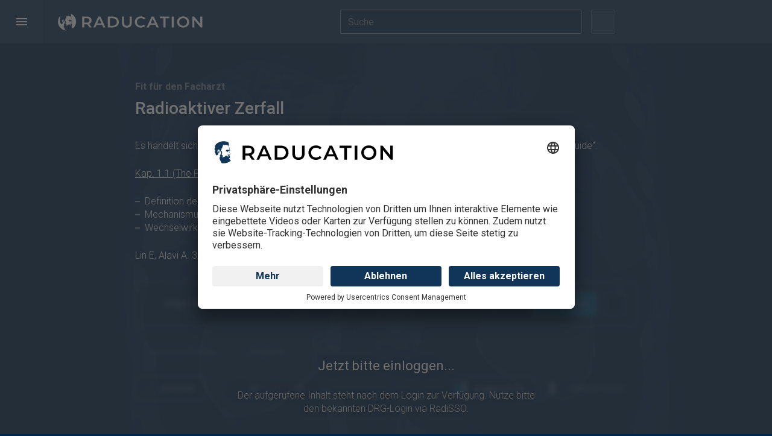

--- FILE ---
content_type: text/html;charset=UTF-8
request_url: https://raducation.de/lerninhalt/radioaktiver-zerfall/
body_size: 49223
content:
<!DOCTYPE html>
<html lang="de">
	<head>
		<meta http-equiv="Content-Type" content="text/html;charset=utf-8"/>
		<meta name="Author" content="urbanstudio GmbH"/>
		<meta name="Publisher" content="Deutsche Röntgengesellschaft e.V."/>
		<meta name="Copyright" content="urbanstudio GmbH"/>
		<meta name="Audience" content="all"/>
		<meta name="Rating" content="general"/>
		<meta name="Content-Language" content="de"/>
		<meta name="Robots" content="INDEX,FOLLOW"/>
		<meta name="author-email" content="service@urbanstudio.de"/>
		<meta name="reply-to" content="service@urbanstudio.de"/>
		<meta name="viewport" content="width=device-width, initial-scale=1, minimum-scale=1, maximum-scale=5"/>
		<meta name="apple-mobile-web-app-capable" content="yes"/>
		<meta property="og:title" content="Lerninhalt: Radioaktiver Zerfall"/>
		<meta property="og:image" content="https://raducation.de//imgfile/11d2b57c-fd4b-03e9-4954-b34bb4876de6/BUg9lybJmxFp_a8wb-Aza_b6Oc7TTeRCgYTfZNGCUzIWyJyYXciXQ../raducation-social-standard.jpg"/>
		<meta property="og:image:width" content="1920"/>
		<meta property="og:image:height" content="1080"/>
		<meta property="og:url" content="https://raducation.de/lerninhalt/radioaktiver-zerfall/"/>
		<link rel="modulepreload" href="/themes/raducation/lerninhalt.js">
		<script src="/tools/uadict/de/"></script>
		<link rel="preconnect" href="//app.usercentrics.eu">
        <link rel="preconnect" href="//api.usercentrics.eu">
        <link rel="preconnect" href="//privacy-proxy.usercentrics.eu">
        <link rel="preload" href="//app.usercentrics.eu/browser-ui/latest/loader.js" as="script">
        <link rel="preload" href="//privacy-proxy.usercentrics.eu/latest/uc-block.bundle.js" as="script">
        <script id="usercentrics-cmp" data-settings-id="y7_KkrGGv" src="https://app.usercentrics.eu/browser-ui/latest/loader.js" async></script>
        <script type="application/javascript" src="https://privacy-proxy.usercentrics.eu/latest/uc-block.bundle.js"></script>
        <script>
         uc.reloadOnOptIn("S1pcEj_jZX"); // reload page on YouTube opt-in
        </script>
		<!-- Global site tag (gtag.js) - Google Analytics -->
		<script type="text/plain"  data-usercentrics="Google Tag Manager" async src="https://www.googletagmanager.com/gtag/js?id=G-4SB7XJRV01"></script>
		<script type="text/plain"  data-usercentrics="Google Analytics 4">
		window.dataLayer = window.dataLayer || [];
		function gtag(){dataLayer.push(arguments);}
		gtag('js', new Date());
		gtag('config', 'G-4SB7XJRV01', { 'anonymize_ip': true });
		</script>
		<link rel="canonical" href="https://raducation.de/lerninhalt/radioaktiver-zerfall/">
		<script type="text/javascript" src="[data-uri]" ></script>
		<script>var applicationData = {"l":[],"r":{"itemID":"3c071b13-2feb-4440-94b5-14646fe39329","settingsID":null,"settings":"{\"type\":\"lerninhaltFilter\",\"data\":{\"activeLevel\":\"all\",\"activeTags\":[]}}"},"c":[],"type":"RAJSON","version":"1"}</script>
		<title>Lerninhalt: Radioaktiver Zerfall | RADUCATION</title>
<link rel="stylesheet" type="text/css" href="//cdnjsde.b-cdn.net/fonts/css2?family=Roboto:wght@300;400;500;700&display=swap" /><link rel="stylesheet" type="text/css" href="//cdnjsde.b-cdn.net/fonts/intern/fontawesome-pro-7.0.0-web/css/all.min.css" /><link rel="stylesheet" type="text/css" href="/themes/fonts/drgicons/drgicons.css" /><link rel="stylesheet" type="text/css" href="/core/themes/css/base.css" /><link rel="stylesheet" type="text/css" href="/core/themes/css/usform21.css" /><link rel="stylesheet" type="text/css" href="/themes/raducation/raducation.css?v=2" /><link rel="stylesheet" type="text/css" href="/themes/raducation/usform.css" /><link rel="stylesheet" type="text/css" href="//cdnjsde.b-cdn.net/ajax/libs/glightbox/3.2.0/css/glightbox.min.css" />
<script type="text/javascript"  src="/themes/raducation/js/legacy.js?v=1648878619"></script><script type="text/javascript"  src="//cdnjsde.b-cdn.net/ajax/libs/jquery/3.6.0/jquery.min.js"></script><script type="text/javascript"  src="/core/usapi_legacy.js?v=1754599843"></script><script type="text/javascript"  src="/core/UA.js?v=1762929382"></script><script type="text/javascript"  src="//cdnjsde.b-cdn.net/ajax/libs/glightbox/3.2.0/js/glightbox.min.js"></script><script type="text/javascript"  src="/themes/raducation/js/theme.js?v=1766046624"></script><script type="text/javascript"  src="/core/themes/content/general.js?v=1767015910"></script><script type="text/javascript"  src="/themes/raducation/wbcr.js?v=1697175674"></script>
	</head>
	<body class="no-js dark has-colorstripe-top"><div id="conrad" class="menu-hide navbar-scroll-hide">


<header class="navbar header-navbar navbar align-items-center floating-nav">
	<div class="navbar-container align-items-center">
		<div class="navbar-group flex flex-stretch fb-33">
			<a role="button" aria-haspopup="true" aria-expanded="false" target="_self" class="nav-btn" id="nav-btn">
				<div class="flex-icon-center">
					<span class="nav-btn-icon"><span class="line1"></span><span class="line2"></span><span class="line3"></span></span>
				</div>
			</a>
			<a href="/" class="app-name">				<svg width="100%" height="100%" viewBox="0 0 1430 184" version="1.1" xmlns="http://www.w3.org/2000/svg" xmlns:xlink="http://www.w3.org/1999/xlink" xml:space="preserve" xmlns:serif="http://www.serif.com/" style="fill-rule:evenodd;clip-rule:evenodd;stroke-linejoin:round;stroke-miterlimit:2;">
				    <g transform="matrix(1,0,0,1,0,6.16667)">
				        <path d="M645.362,132.804C636.813,124.204 632.542,111.883 632.542,95.833L632.542,33.296L653.125,33.296L653.125,95.046C653.125,116.792 662.517,127.658 681.304,127.658C699.992,127.658 709.329,116.792 709.329,95.046L709.329,33.296L729.6,33.296L729.6,95.833C729.6,111.883 725.35,124.204 716.85,132.804C708.354,141.413 696.45,145.708 681.146,145.708C665.842,145.708 653.912,141.413 645.362,132.804ZM788.892,138.346C779.867,133.442 772.796,126.658 767.675,118.004C762.558,109.35 759.996,99.583 759.996,88.708C759.996,77.837 762.583,68.075 767.758,59.417C772.925,50.767 780.025,43.979 789.05,39.071C798.075,34.167 808.183,31.713 819.371,31.713C828.45,31.713 836.733,33.296 844.229,36.458C851.725,39.625 858.058,44.221 863.233,50.233L849.929,62.742C841.908,54.092 832.037,49.763 820.321,49.763C812.725,49.763 805.913,51.421 799.9,54.746C793.879,58.075 789.179,62.692 785.808,68.6C782.425,74.512 780.737,81.217 780.737,88.708C780.737,96.204 782.425,102.908 785.808,108.821C789.179,114.733 793.879,119.35 799.9,122.675C805.913,126 812.725,127.658 820.321,127.658C832.037,127.658 841.908,123.279 849.929,114.521L863.233,127.187C858.058,133.2 851.696,137.796 844.154,140.958C836.604,144.125 828.292,145.708 819.212,145.708C808.025,145.708 797.917,143.254 788.892,138.346ZM1206.65,138.346C1197.57,133.442 1190.44,126.629 1185.28,117.921C1180.1,109.213 1177.52,99.475 1177.52,88.708C1177.52,77.942 1180.1,68.208 1185.28,59.5C1190.44,50.792 1197.57,43.979 1206.65,39.071C1215.72,34.167 1225.91,31.713 1237.21,31.713C1248.5,31.713 1258.68,34.167 1267.77,39.071C1276.84,43.979 1283.97,50.767 1289.14,59.417C1294.31,68.075 1296.9,77.837 1296.9,88.708C1296.9,99.583 1294.31,109.35 1289.14,118.004C1283.97,126.658 1276.84,133.442 1267.77,138.346C1258.68,143.254 1248.5,145.708 1237.21,145.708C1225.91,145.708 1215.72,143.254 1206.65,138.346ZM312.392,144.125L289.75,111.667C288.8,111.775 287.375,111.825 285.475,111.825L260.458,111.825L260.458,144.125L239.875,144.125L239.875,33.296L285.475,33.296C295.079,33.296 303.446,34.879 310.571,38.042C317.696,41.208 323.158,45.75 326.958,51.663C330.758,57.575 332.658,64.592 332.658,72.721C332.658,81.058 330.625,88.233 326.563,94.25C322.496,100.271 316.667,104.758 309.067,107.708L334.558,144.125L312.392,144.125ZM1125.42,33.296L1146.01,33.296L1146.01,144.125L1125.42,144.125L1125.42,33.296ZM1043.09,50.708L1006.36,50.708L1006.36,33.296L1100.41,33.296L1100.41,50.708L1063.67,50.708L1063.67,144.125L1043.09,144.125L1043.09,50.708ZM1426.73,33.296L1426.73,144.125L1409.79,144.125L1348.67,69.075L1348.67,144.125L1328.25,144.125L1328.25,33.296L1345.19,33.296L1406.3,108.342L1406.3,33.296L1426.73,33.296ZM493.208,33.296L541.658,33.296C553.479,33.296 563.983,35.588 573.167,40.183C582.35,44.771 589.475,51.262 594.542,59.658C599.608,68.046 602.142,77.733 602.142,88.708C602.142,99.687 599.608,109.371 594.542,117.762C589.475,126.158 582.35,132.646 573.167,137.242C563.983,141.829 553.479,144.125 541.658,144.125L493.208,144.125L493.208,33.296ZM964.404,118.479L908.983,118.479L898.058,144.125L876.842,144.125L926.717,33.296L946.983,33.296L997.017,144.125L975.483,144.125L964.404,118.479ZM437,118.479L381.583,118.479L370.658,144.125L349.442,144.125L399.312,33.296L419.583,33.296L469.617,144.125L448.083,144.125L437,118.479ZM1257.16,122.675C1263.07,119.35 1267.71,114.704 1271.09,108.738C1274.47,102.775 1276.15,96.1 1276.15,88.708C1276.15,81.325 1274.47,74.646 1271.09,68.683C1267.71,62.717 1263.07,58.075 1257.16,54.746C1251.24,51.421 1244.59,49.763 1237.21,49.763C1229.82,49.763 1223.17,51.421 1217.26,54.746C1211.35,58.075 1206.7,62.717 1203.33,68.683C1199.94,74.646 1198.25,81.325 1198.25,88.708C1198.25,96.1 1199.94,102.775 1203.33,108.738C1206.7,114.704 1211.35,119.35 1217.26,122.675C1223.17,126 1229.82,127.658 1237.21,127.658C1244.59,127.658 1251.24,126 1257.16,122.675ZM540.708,126.713C548.833,126.713 555.987,125.15 562.163,122.037C568.338,118.925 573.088,114.496 576.413,108.738C579.737,102.987 581.4,96.312 581.4,88.708C581.4,81.108 579.737,74.437 576.413,68.683C573.088,62.929 568.338,58.496 562.163,55.379C555.987,52.267 548.833,50.708 540.708,50.708L513.792,50.708L513.792,126.713L540.708,126.713ZM957.592,102.325L936.696,53.875L915.95,102.325L957.592,102.325ZM430.192,102.325L409.292,53.875L388.55,102.325L430.192,102.325ZM304.95,56.408C300.304,52.608 293.496,50.708 284.525,50.708L260.458,50.708L260.458,94.888L284.525,94.888C293.496,94.888 300.304,92.963 304.95,89.104C309.596,85.254 311.917,79.792 311.917,72.721C311.917,65.646 309.596,60.213 304.95,56.408Z" style="fill:currentColor;fill-rule:nonzero;"/>
				    </g>
					<g transform="matrix(1.14379,0,0,1.05422,-10.4984,3.40412)">
			            <ellipse cx="87.5" cy="84" rx="76.5" ry="83" style="fill:rgb(17,52,89);"/>
			        </g>
				    <g transform="matrix(1,0,0,1,0,6.16667)">
				        <path d="M0,85.837C0,60.767 10.279,38.104 26.85,21.821C26.883,21.975 26.896,22.137 26.879,22.329C26.762,23.554 26.933,24.729 27.65,25.775C27.879,26.117 27.842,26.483 27.758,26.875C27.375,28.667 26.358,30.225 24.908,31.071C22.787,32.313 22.088,34.7 20.225,36.071C20.138,36.133 20.071,36.254 20.038,36.363C19.387,38.462 19.454,40.583 20.067,42.658C20.279,43.383 21.033,43.637 21.796,43.617C22.088,43.608 22.379,43.542 22.671,43.529C23.917,43.475 24.354,44.071 23.933,45.275C23.508,46.492 23.208,47.733 23.012,49.004C22.933,49.504 22.696,49.938 22.321,50.283C21.738,50.821 21.167,51.371 20.567,51.883C19.879,52.471 19.35,53.15 19.083,54.021C19.017,54.246 18.95,54.487 18.804,54.662C16.946,56.896 17.233,59.45 17.683,62.033C17.867,63.1 18.075,64.163 18.283,65.225C18.4,65.842 18.592,66.421 19.154,66.796C19.25,66.858 19.392,66.938 19.404,67.029C19.771,69.192 21.488,70.583 22.467,72.396C22.617,72.675 22.667,72.942 22.638,73.237C22.579,73.887 22.479,74.575 22.046,75.05C20.304,76.95 20.608,79.158 21.004,81.375C21.425,83.725 21.358,86.033 20.654,88.321C20.3,89.463 19.796,90.571 19.833,91.808C19.867,92.996 20.438,93.558 21.571,93.883C22.667,94.196 23.746,94.317 24.863,94.229C25.383,94.187 25.408,94.542 25.479,94.888C25.846,96.679 25.917,98.492 25.813,100.304C25.729,101.717 26.3,102.804 27.275,103.742C28.054,104.492 28.821,105.263 29.621,105.992C30.583,106.867 31.387,107.85 32.054,108.963C32.517,109.737 33.229,110.096 34.15,110.187C37.587,110.529 40.263,109.233 42.246,106.475C42.908,105.554 43.683,104.783 44.592,104.125C45.333,103.592 45.967,102.946 46.587,102.275C48.358,100.354 48.408,98.1 48.333,95.633C48.275,93.842 47.196,92.979 46.246,91.892C44.833,90.279 43.654,88.467 42.842,86.537C42.154,84.904 41.554,83.171 40.846,81.554C39.979,79.575 40.75,77.779 40.692,75.912C40.688,75.8 40.758,75.683 40.754,75.567C40.708,72.317 42.375,69.946 44.675,67.892C45.487,67.171 46.358,66.488 47.025,65.646C47.9,64.55 49.083,64.442 50.292,64.275C50.346,64.267 50.408,64.283 50.467,64.275C53.525,63.8 55.033,65.85 56.496,67.979C56.579,68.096 56.662,68.229 56.771,68.317C58.329,69.558 58.433,71.258 58.238,73.037C58.142,73.942 57.688,74.742 56.871,75.067C54.962,75.829 53.812,77.533 52.187,78.637C52.075,78.717 51.962,78.8 51.75,78.95C51.5,76.85 50.446,75.171 49.921,73.312C49.762,72.758 49.154,72.233 48.579,72.446C48.062,72.638 47.604,73.237 47.717,73.921C47.867,74.833 47.85,75.787 48.5,76.579C48.833,76.987 48.879,77.558 48.883,78.087C48.887,79.575 48.646,81.029 48.429,82.496C48.217,83.971 48.208,85.475 48.017,86.954C47.833,88.412 47.538,89.854 47.283,91.3C47.187,91.85 47.746,92.546 48.438,92.612C49.446,92.712 50.421,92.475 51.317,92.042C51.988,91.717 52.196,90.821 51.892,90.029C51.808,89.813 51.696,89.608 51.592,89.4C51.35,88.908 51.333,88.442 51.721,88.012C52.071,87.629 52.5,87.546 53,87.642C55.563,88.117 58.387,85.871 58.525,83.233C58.554,82.708 58.558,82.175 58.492,81.654C58.417,81.046 58.054,80.613 57.425,80.529C56.821,80.45 56.471,80.804 56.221,81.342C55.733,82.408 55.129,82.787 54.288,82.625C53.842,82.538 53.392,82.333 53.308,81.871C53.229,81.433 53.45,81 53.842,80.733C54.108,80.558 54.417,80.442 54.708,80.308C55.208,80.071 55.563,79.788 55.854,79.225C56.346,78.275 57.3,77.65 58.067,76.896C58.212,76.75 58.504,76.679 58.725,76.696C60.471,76.817 62.208,77.108 63.446,78.471C64.025,79.112 64.629,79.471 65.446,79.55C67.313,79.725 68.204,81.037 68.971,82.525C69.504,83.558 69.342,84.696 69.433,85.775C69.671,88.625 69.796,91.496 69.633,94.358C69.554,95.688 68.996,96.933 68.721,98.233C68.437,99.558 68.038,100.854 67.617,102.283C67.2,101.45 66.667,100.9 65.721,100.908C64.3,100.917 63.492,101.763 63.521,103.375C63.529,103.958 63.608,104.55 63.737,105.121C64.167,107.021 63.629,108.65 62.429,110.117C61.887,110.775 61.304,111.404 60.6,111.887C59.179,112.858 58.55,114.342 58.029,115.871C57.629,117.037 57.871,117.408 59.054,117.496C60.1,117.575 60.979,118.146 61.892,118.504C62.513,118.75 62.75,119.917 62.783,120.779C62.892,123.533 61.813,124.983 59.163,125.667C58.746,125.771 58.504,125.992 58.325,126.354C57.683,127.658 57.354,129.05 57.167,130.479C56.813,133.225 57.267,135.904 57.762,138.596C58.308,141.571 59.979,144.054 61.138,146.758C62.675,150.329 64.575,153.733 66.208,157.258C67.642,160.358 68.854,163.558 69.967,166.792C70.867,169.413 72.621,171.304 74.85,172.825C75.608,173.346 76.437,173.713 77.367,173.779C78.046,173.829 78.55,174.125 79.042,174.6C79.183,174.733 79.321,174.867 79.462,175C34.737,169.892 0,131.925 0,85.837ZM147.533,152.033C147.342,151.229 146.679,150.763 146.108,150.2C145.4,149.508 144.712,149.667 143.933,149.837C143.654,149.9 143.35,149.858 143.058,149.879C142.708,149.904 142.492,149.812 142.546,149.4C142.642,148.708 142.3,148.225 141.783,147.825C140.821,147.083 140.233,146.154 140.337,144.892C140.375,144.442 140.137,144.246 139.746,144.183C138.763,144.025 138.283,143.283 137.854,142.517C136.929,140.879 135.896,139.333 134.525,138.017C133.717,137.238 133.504,136.042 132.708,135.233C132.504,135.029 132.721,134.867 132.85,134.708C133.358,134.1 133.908,133.546 134.612,133.15C136.046,132.337 137.162,131.179 138.104,129.85C139,128.583 139.358,127.192 139.208,125.613C139.113,124.604 139.083,123.5 139.396,122.567C139.838,121.254 139.379,120.138 139.067,118.983C138.779,117.925 138.363,116.904 138.075,115.833C137.629,114.183 136.446,112.904 135.525,111.5C134.717,110.267 133.725,109.233 132.033,108.688C134.471,108.025 136.517,107.121 138.612,106.358C140.717,105.592 142.15,103.867 141.921,100.896C141.704,98.062 140.479,95.658 139.463,93.162C138.429,90.638 137.617,88.046 136.742,85.471C136.146,83.742 135.438,82.054 134.554,80.45C134.15,79.704 134.15,79.187 134.842,78.583C135.763,77.775 135.65,76.425 134.7,75.529C134.429,75.8 133.062,76.092 133.292,76.458C133.687,77.104 133.542,77.613 132.983,78.138C131.9,79.15 131.942,79.171 132.6,80.546C134.15,83.787 135.321,87.175 136.375,90.608C136.942,92.446 137.813,94.183 138.55,95.967C138.796,96.55 139.033,97.142 139.325,97.7C139.942,98.875 139.829,100.175 140.013,101.425C140.117,102.121 139.904,102.567 139.283,103.154C137.963,104.408 137.754,104.629 136.104,104.6C134.288,104.571 132.454,104.567 130.667,104.271C129.008,103.996 127.579,104.742 126.038,104.988C124.913,105.167 123.787,105.346 122.662,105.533C121.492,105.733 120.613,105.017 119.646,104.571C119.421,104.467 119.158,104.246 118.938,104.525C118.733,104.788 118.858,105.096 119.021,105.346C119.387,105.904 120.004,106.158 120.546,106.496C121.412,107.042 122.279,107.587 123.188,108.05C124.829,108.879 125.567,110.429 126.275,111.954C126.542,112.537 126.45,113.304 126.467,113.983C126.492,115.275 126.425,116.571 126.488,117.858C126.579,119.679 126.192,121.383 125.454,123.038C125.113,123.804 124.854,124.612 124.554,125.4C124.479,125.587 124.408,125.788 124.288,125.946C124.075,126.221 123.762,126.371 123.438,126.213C123.079,126.042 123.217,125.683 123.325,125.437C123.675,124.604 123.85,123.704 124.325,122.925C124.504,122.629 124.733,122.254 124.408,121.962C124.037,121.633 123.8,122.067 123.517,122.242C122.892,122.621 122.267,122.992 121.629,123.346C121.392,123.475 121.096,123.529 120.908,123.279C120.746,123.067 120.813,122.792 121.017,122.646C122.804,121.362 122.079,119.396 122.354,117.708C122.421,117.292 122.304,116.829 122.208,116.404C122.088,115.871 121.9,115.413 121.158,115.521C120.487,115.617 120.154,115.158 119.996,114.558C119.946,114.379 120.017,114.092 119.713,114.104C119.438,114.117 119.333,114.358 119.287,114.596C119.208,115.046 119.35,115.429 119.754,115.646C120.396,115.996 120.521,116.5 120.246,117.125C119.95,117.804 120.238,118.45 120.325,119.108C120.354,119.333 120.45,119.625 120.225,119.758C119.958,119.913 119.804,119.633 119.671,119.458C119.417,119.133 119.087,118.975 118.692,118.933C117.946,118.858 117.763,118.375 117.896,117.746C118.179,116.45 117.808,115.179 117.808,113.892C117.808,113.225 117.321,113.008 116.767,113.221C115.971,113.529 115.212,113.417 114.45,113.183C114.037,113.054 113.638,113.058 113.25,113.208C112.146,113.642 110.908,113.729 109.933,114.517C109.542,114.833 109.237,114.588 109.033,114.183C108.787,113.687 108.533,113.192 108.254,112.708C108.004,112.275 107.608,112.167 107.217,112.471C106.154,113.304 104.904,113.829 103.804,114.604C103.204,115.029 102.963,115.504 103.125,116.246C103.438,117.687 102.892,118.683 101.579,119.346C100.821,119.729 100.062,120.133 99.383,120.633C98.725,121.117 98.458,120.958 98.221,120.25C98.129,119.971 98.337,119.383 97.671,119.467C97.067,119.546 96.875,119.863 96.892,120.483C96.925,121.579 96.321,122.308 95.238,122.533C94.45,122.696 93.963,123.1 93.883,123.908C93.758,125.221 92.604,125.637 91.8,126.358C91.629,126.512 91.475,126.45 91.383,126.25C90.104,123.383 87.7,123.883 85.346,124.238C84.671,124.337 84.017,124.958 83.296,124.321C83.25,124.279 83.021,124.329 82.983,124.396C82.417,125.487 80.996,125.296 80.283,126.208C80.004,126.567 79.058,126.087 79,125.533C78.904,124.679 78.567,123.896 78.396,123.062C78.263,122.408 77.921,122.179 77.254,122.517C76.621,122.842 75.692,122.163 75.733,121.446C75.754,121.054 76.033,120.967 76.35,120.992C77.033,121.042 77.688,120.867 78.354,120.771C79.012,120.679 79.1,120.308 78.792,119.771C78.533,119.313 78.021,119.033 77.9,118.483C77.867,118.317 77.754,118.121 77.925,117.992C78.087,117.867 78.275,117.962 78.4,118.087C79.096,118.783 80.275,119.012 80.45,120.229C80.487,120.492 80.792,120.617 81.021,120.746C81.404,120.958 81.85,121.092 82.171,121.371C83.317,122.367 84.317,121.929 85.317,121.146C86.05,120.567 86.004,119.946 85.179,119.517C84.158,118.988 84.196,118.988 84.908,118.029C85.446,117.308 85.875,116.496 86.292,115.696C86.475,115.337 86.525,114.871 85.846,115.042C85.221,115.2 84.996,114.846 85.021,114.35C85.083,113.25 84.683,112.125 85.183,111.05C85.283,110.842 85.208,110.721 85.033,110.621C84.812,110.492 84.6,110.292 84.313,110.458C84.133,110.562 83.971,110.683 83.796,110.796C82.471,111.646 82.175,111.588 81.271,110.258C80.658,109.362 80.121,108.429 79.813,107.375C79.708,107.013 79.571,106.604 79.058,106.683C78.55,106.758 78.521,107.179 78.525,107.563C78.538,108.792 79.033,109.817 79.921,110.65C80.196,110.904 80.667,111.112 80.221,111.529C79.842,111.883 79.363,112.504 78.808,112.021C78.129,111.429 77.367,110.863 77.333,109.75C77.296,108.471 77.104,108.35 75.867,108.117C75.625,108.071 75.375,108.075 75.371,107.754C75.362,107.121 74.971,106.579 74.946,105.967C74.854,103.413 74.771,100.871 75.925,98.467C76.6,97.067 77.075,95.579 77.187,94.004C77.196,93.863 77.213,93.692 77.292,93.583C78.379,92.121 77.879,90.525 77.662,88.967C77.467,87.579 77.15,86.212 76.758,84.863C76.692,84.633 76.696,84.404 76.788,84.175C77.379,82.667 77.017,81.263 76.146,80.012C74.838,78.138 73.521,76.262 71.658,74.858C70.808,74.217 69.958,73.7 68.871,73.471C67.767,73.237 67.129,72.242 66.546,71.329C66.342,71.008 66.625,70.725 66.913,70.538C68.238,69.679 69.504,68.733 70.942,68.062C71.342,67.875 71.762,67.783 72.217,67.796C73.121,67.825 74.6,66.483 74.696,65.592C74.742,65.125 74.496,64.975 74.075,64.946C73.1,64.871 72.204,64.512 71.304,64.158C70.746,63.937 70.6,63.621 70.912,63.075C71.287,62.417 71.567,61.708 72.204,61.225C72.75,60.808 72.692,60.262 72.392,59.729C71.996,59.021 71.8,58.275 71.883,57.454C71.967,56.617 72.242,56.388 73.092,56.533C73.35,56.575 73.6,56.675 73.858,56.717C74.567,56.833 75.1,56.704 75.1,55.821C75.096,55.046 75.588,54.854 76.221,54.988C76.763,55.1 77.25,55.079 77.746,54.825C78.646,54.358 78.821,53.967 78.342,53.083C78.029,52.504 78.175,52.1 78.588,51.675C79.579,50.646 79.513,50.413 78.204,50C77.621,49.817 77.4,49.437 77.717,48.854C77.771,48.75 77.825,48.642 77.908,48.563C78.833,47.654 79.275,46.546 79.267,45.254C79.254,43.612 80.046,42.342 81.163,41.246C81.775,40.642 82.004,40.033 81.887,39.133C81.696,37.704 82.092,36.379 83.392,35.542C84.038,35.129 84.308,34.625 84.288,33.875C84.271,33.35 84.35,32.821 84.413,32.3C84.529,31.354 84.304,30.575 83.496,29.987C82.954,29.596 82.838,29.05 83.158,28.429C83.429,27.913 83.646,27.367 83.933,26.862C84.354,26.125 84.838,26.096 85.367,26.763C85.567,27.013 85.692,27.317 85.867,27.583C86.054,27.863 86.287,28.108 86.662,27.992C87,27.888 87.037,27.583 87.067,27.279C87.1,26.963 87.129,26.638 87.208,26.329C87.392,25.633 87.704,25.508 88.25,25.95C89.612,27.058 91.162,27.892 92.6,28.887C93.113,29.242 93.629,29.4 94.246,29.154C94.696,28.975 95.183,29 95.629,29.146C97.146,29.637 98.425,29.246 99.608,28.238C100.708,27.296 100.729,27.325 101.975,28.004C102.025,28.033 102.083,28.05 102.133,28.075C103.775,28.95 104.442,28.671 104.55,26.771C104.571,26.463 104.558,26.054 104.942,25.958C105.329,25.863 105.575,26.179 105.792,26.467C106.021,26.767 106.221,27.1 106.483,27.363C106.667,27.542 106.95,27.654 107.213,27.554C107.488,27.45 107.421,27.171 107.442,26.942C107.512,26.008 107.733,25.888 108.588,26.263C109.621,26.717 110.558,27.379 111.675,27.671C111.908,27.729 112.129,27.938 112.3,28.125C113.163,29.092 114.246,29.487 115.521,29.408C116.646,29.338 117.692,29.508 118.7,30.117C119.771,30.762 120.929,31.254 122.058,31.796C122.767,32.133 123.483,32.446 124.304,32.425C125.029,32.404 125.5,32.958 125.887,33.421C127.012,34.762 127.042,34.75 128.525,33.988C128.671,35.054 128.546,36.062 128.788,37.05C129.117,38.404 129.792,39.617 130.221,40.925C130.758,42.563 131.35,44.183 131.962,45.796C132.396,46.942 133.25,47.95 133.288,49.221C133.379,52.733 135.021,55.913 135.396,59.342C135.588,61.05 136.075,62.671 136.35,64.346L136.287,65.258C136.225,65.342 136.163,65.429 136.117,65.538C135.45,67.171 134.046,67.575 132.521,67.592C131.512,67.6 130.483,67.396 129.496,67.158C126.437,66.417 123.35,66.417 120.246,66.725C118.85,66.867 117.517,66.463 116.154,66.321C115.629,66.267 115.113,66.162 114.596,66.067C114.079,65.967 113.683,66.196 113.321,66.512C111.942,67.7 110.579,68.9 109.375,70.271C108.912,70.8 108.421,71.304 107.954,71.829C107.471,72.379 107.583,72.746 108.283,72.983C108.787,73.15 109.604,73.05 109.637,73.712C109.671,74.404 108.846,74.6 108.317,74.812C106.996,75.35 105.554,75.229 104.163,75.388C103.921,75.413 103.55,75.396 103.637,75.787C103.7,76.079 103.808,76.437 104.246,76.413C104.363,76.408 104.479,76.388 104.592,76.367C104.808,76.321 105.075,76.15 105.196,76.471C105.296,76.737 105.05,76.887 104.875,77.038C104.767,77.133 104.646,77.221 104.525,77.304C104.192,77.55 104.263,77.925 104.371,78.187C104.538,78.579 104.842,78.233 105.033,78.154C106.738,77.437 108.504,77.55 110.225,77.908C112.05,78.287 113.783,79.008 115.463,79.833C116.121,80.154 116.221,80.479 115.763,81.112C115.158,81.933 114.696,82.854 114.158,83.725C113.842,84.237 113.479,84.742 114.063,85.292C114.642,85.842 115.696,86.021 116.246,85.613C117.042,85.017 117.825,84.392 118.554,83.717C119.883,82.488 121.2,81.296 122.904,80.529C124.033,80.021 124.846,78.95 125.771,78.1C126.871,77.087 127.908,75.987 129.104,75.108C130.517,74.067 132.221,73.838 133.942,73.992C134.304,74.025 134.496,74.075 134.729,73.733C134.954,73.4 135.362,73.221 135.742,73.1C137.113,72.667 138.346,71.871 139.863,71.837C140.837,71.817 141.496,70.258 141.158,68.983C141.012,68.425 140.812,67.863 140.383,67.442C138.963,66.038 138.308,64.279 137.846,62.379C137.325,60.238 137.279,58.013 136.642,55.896C136.25,54.596 135.825,53.296 135.537,51.971C135.292,50.783 135.192,49.558 135.058,48.35C135.008,47.904 134.9,47.479 134.7,47.1C133.096,44.063 132.342,40.692 130.954,37.562C130.229,35.921 130.375,34.15 130.738,32.412C130.762,32.3 130.821,32.183 130.817,32.071C130.583,27.854 131.279,23.642 130.913,19.425C130.846,18.65 130.592,17.942 130.258,17.25C129.425,15.521 128.912,13.721 128.75,11.792C128.6,10.042 127.504,8.683 126.537,7.279C125.4,5.617 124.133,4.042 122.937,2.417C156.083,15.613 179.513,47.988 179.513,85.837C179.513,113.304 167.167,137.888 147.729,154.35C147.792,153.592 147.725,152.821 147.533,152.033ZM75.013,116.05C75.567,116.808 76.062,117.475 76.55,118.15C76.692,118.35 76.763,118.588 76.588,118.792C76.404,119.012 76.167,118.933 75.954,118.817C75.342,118.471 74.75,116.875 75.013,116.05ZM83.142,112.875C83.471,112.871 83.612,113.087 83.617,113.383C83.621,113.65 83.471,113.842 83.192,113.829C82.887,113.812 82.725,113.621 82.683,113.275C82.742,113.067 82.867,112.875 83.142,112.875ZM109.67,110.933L109.667,110.933L109.67,110.933ZM109.681,110.933C109.678,110.933 109.675,110.933 109.672,110.933C109.675,110.933 109.678,110.933 109.681,110.933ZM109.639,110.933L109.643,110.933C109.641,110.933 109.64,110.933 109.639,110.933ZM109.693,110.933C109.69,110.933 109.687,110.933 109.684,110.933C109.687,110.933 109.69,110.933 109.693,110.933ZM109.704,110.933L109.695,110.933C109.698,110.933 109.701,110.933 109.704,110.933ZM109.611,110.932L109.615,110.932L109.611,110.932ZM109.71,110.932C109.709,110.932 109.708,110.932 109.706,110.932C109.708,110.932 109.709,110.932 109.71,110.932ZM109.716,110.932C109.714,110.932 109.713,110.932 109.712,110.932C109.713,110.932 109.714,110.932 109.716,110.932ZM109.726,110.931L109.718,110.932C109.721,110.932 109.724,110.932 109.726,110.931ZM109.732,110.931C109.731,110.931 109.73,110.931 109.729,110.931C109.73,110.931 109.731,110.931 109.732,110.931ZM109.737,110.931C109.736,110.931 109.735,110.931 109.734,110.931C109.735,110.931 109.736,110.931 109.737,110.931ZM109.748,110.93C109.745,110.93 109.742,110.93 109.739,110.93C109.742,110.93 109.745,110.93 109.748,110.93ZM109.575,110.93L109.578,110.93C109.577,110.93 109.576,110.93 109.575,110.93ZM109.759,110.929C109.756,110.929 109.753,110.929 109.75,110.93C109.753,110.929 109.756,110.929 109.759,110.929ZM109.769,110.927C109.767,110.928 109.764,110.928 109.761,110.928C109.764,110.928 109.767,110.928 109.769,110.927ZM109.553,110.928L109.557,110.928L109.553,110.928ZM109.546,110.927L109.55,110.928C109.549,110.927 109.548,110.927 109.546,110.927ZM109.774,110.927C109.773,110.927 109.773,110.927 109.772,110.927C109.773,110.927 109.773,110.927 109.774,110.927ZM109.78,110.926C109.779,110.926 109.777,110.926 109.776,110.927C109.778,110.926 109.779,110.926 109.78,110.926ZM109.795,110.924C109.794,110.924 109.793,110.924 109.792,110.924C109.793,110.924 109.794,110.924 109.795,110.924ZM109.8,110.923L109.797,110.923C109.798,110.923 109.799,110.923 109.8,110.923ZM109.81,110.921C109.808,110.922 109.805,110.922 109.802,110.923C109.805,110.922 109.808,110.922 109.81,110.921ZM109.82,110.919C109.818,110.92 109.815,110.92 109.812,110.921C109.815,110.92 109.818,110.92 109.82,110.919ZM109.488,110.918L109.491,110.919L109.488,110.918ZM109.83,110.918L109.822,110.919C109.824,110.919 109.827,110.918 109.83,110.918ZM109.485,110.918L109.481,110.917C109.482,110.918 109.483,110.918 109.485,110.918ZM109.834,110.917C109.833,110.917 109.833,110.917 109.832,110.917C109.833,110.917 109.834,110.917 109.834,110.917ZM109.84,110.915C109.839,110.915 109.838,110.916 109.837,110.916C109.838,110.916 109.839,110.915 109.84,110.915ZM109.849,110.913L109.841,110.915C109.844,110.914 109.846,110.914 109.849,110.913ZM109.453,110.911C109.457,110.912 109.46,110.913 109.463,110.914C109.46,110.913 109.457,110.912 109.453,110.911ZM109.854,110.912C109.853,110.912 109.852,110.912 109.851,110.913C109.852,110.912 109.853,110.912 109.854,110.912ZM109.858,110.911C109.857,110.911 109.856,110.911 109.856,110.912C109.856,110.911 109.857,110.911 109.858,110.911ZM109.867,110.908C109.865,110.909 109.863,110.91 109.86,110.91L109.867,110.908ZM109.872,110.907C109.871,110.907 109.87,110.908 109.87,110.908L109.872,110.907ZM109.429,110.906C109.43,110.906 109.43,110.906 109.431,110.906C109.43,110.906 109.43,110.906 109.429,110.906ZM109.883,110.904C109.882,110.904 109.88,110.905 109.879,110.905L109.883,110.904ZM109.888,110.902L109.89,110.902C109.889,110.902 109.889,110.902 109.888,110.902ZM109.895,110.9C109.894,110.901 109.893,110.901 109.892,110.901C109.893,110.901 109.894,110.901 109.895,110.9ZM109.903,110.897L109.896,110.9C109.898,110.899 109.901,110.898 109.903,110.897ZM109.399,110.897L109.401,110.898L109.399,110.897ZM109.908,110.896C109.907,110.896 109.906,110.897 109.904,110.897C109.906,110.897 109.907,110.896 109.908,110.896ZM109.912,110.894C109.911,110.895 109.91,110.895 109.91,110.895C109.91,110.895 109.911,110.895 109.912,110.894ZM109.921,110.891C109.919,110.892 109.916,110.893 109.914,110.894C109.916,110.893 109.919,110.892 109.921,110.891ZM109.925,110.89L109.922,110.89C109.923,110.89 109.924,110.89 109.925,110.89ZM109.375,110.89L109.377,110.89L109.375,110.89ZM109.928,110.888L109.927,110.889L109.928,110.888ZM109.934,110.886C109.933,110.886 109.932,110.887 109.931,110.887L109.934,110.886ZM109.941,110.883L109.939,110.884L109.941,110.883ZM109.945,110.881C109.945,110.881 109.944,110.882 109.944,110.882C109.944,110.882 109.945,110.881 109.945,110.881ZM109.958,110.875C109.955,110.877 109.951,110.879 109.947,110.88C109.951,110.879 109.955,110.877 109.958,110.875ZM109.342,110.878C109.344,110.879 109.345,110.879 109.347,110.88C109.345,110.879 109.344,110.879 109.342,110.878ZM109.962,110.873C109.961,110.874 109.96,110.874 109.959,110.875C109.96,110.874 109.961,110.874 109.962,110.873ZM109.33,110.874L109.332,110.874L109.33,110.874ZM109.969,110.87C109.967,110.871 109.966,110.872 109.964,110.873C109.966,110.872 109.967,110.871 109.969,110.87ZM109.326,110.872L109.328,110.873L109.326,110.872ZM109.315,110.867C109.318,110.869 109.321,110.87 109.324,110.871C109.321,110.87 109.318,110.869 109.315,110.867ZM109.973,110.868C109.973,110.868 109.972,110.869 109.971,110.869L109.973,110.868ZM109.988,110.86L109.988,110.861L109.988,110.86ZM109.992,110.858C109.992,110.858 109.992,110.858 109.991,110.859C109.992,110.858 109.992,110.858 109.992,110.858ZM109.292,110.857L109.295,110.859L109.292,110.857ZM109.238,110.83C109.253,110.838 109.267,110.846 109.282,110.853C109.267,110.846 109.253,110.838 109.238,110.83ZM110.003,110.852L110.002,110.852L110.003,110.852ZM110.01,110.848L110.011,110.847L110.01,110.848ZM110.013,110.846L110.014,110.845C110.014,110.845 110.013,110.846 110.013,110.846ZM110.018,110.843L110.017,110.844L110.018,110.843ZM110.021,110.841L110.021,110.841L110.021,110.841ZM110.036,110.831C110.035,110.832 110.034,110.832 110.034,110.833L110.036,110.831ZM109.232,110.827C109.233,110.827 109.233,110.828 109.234,110.828C109.233,110.828 109.233,110.827 109.232,110.827ZM109.213,110.816C109.219,110.819 109.224,110.823 109.23,110.826C109.224,110.823 109.219,110.819 109.213,110.816ZM110.046,110.824C110.046,110.824 110.045,110.825 110.045,110.825C110.045,110.825 110.046,110.824 110.046,110.824ZM110.048,110.822L110.048,110.822L110.048,110.822ZM110.053,110.819L110.051,110.82C110.051,110.82 110.052,110.82 110.053,110.819ZM110.059,110.814L110.057,110.816C110.058,110.815 110.059,110.815 110.059,110.814ZM109.21,110.814L109.208,110.813C109.209,110.814 109.21,110.814 109.21,110.814ZM109.189,110.801C109.192,110.803 109.194,110.805 109.197,110.806C109.194,110.805 109.192,110.803 109.189,110.801ZM109.176,110.793L109.178,110.794L109.176,110.793ZM110.084,110.794C110.085,110.793 110.086,110.793 110.086,110.792L110.084,110.794ZM109.148,110.774L109.151,110.776L109.148,110.774ZM109.122,110.755C109.127,110.759 109.132,110.763 109.137,110.766C109.132,110.763 109.127,110.759 109.122,110.755ZM109.12,110.753L109.12,110.753L109.12,110.753ZM109.101,110.739C109.103,110.74 109.105,110.742 109.107,110.743C109.105,110.742 109.103,110.74 109.101,110.739ZM109.081,110.722C109.086,110.726 109.091,110.731 109.096,110.735C109.091,110.731 109.086,110.726 109.081,110.722ZM110.147,110.73L110.144,110.733C110.145,110.732 110.146,110.731 110.147,110.73ZM110.155,110.721L110.153,110.722C110.154,110.722 110.154,110.721 110.155,110.721ZM109.078,110.72L109.08,110.721L109.078,110.72ZM109.06,110.704C109.066,110.709 109.071,110.714 109.077,110.719C109.071,110.714 109.066,110.709 109.06,110.704ZM110.17,110.701L110.168,110.704C110.169,110.703 110.169,110.702 110.17,110.701ZM109.036,110.683C109.044,110.69 109.051,110.697 109.059,110.703C109.051,110.697 109.044,110.69 109.036,110.683ZM109.026,110.673C109.029,110.676 109.032,110.679 109.035,110.682C109.032,110.679 109.029,110.676 109.026,110.673ZM109.022,110.669L109.024,110.671L109.022,110.669ZM108.905,110.543C108.941,110.587 108.979,110.628 109.019,110.666C108.979,110.628 108.941,110.587 108.905,110.543ZM110.213,110.638C110.21,110.644 110.206,110.65 110.202,110.656L110.213,110.638ZM110.227,110.614C110.226,110.616 110.225,110.619 110.224,110.621L110.227,110.614ZM110.261,110.55L110.253,110.567C110.256,110.561 110.258,110.556 110.261,110.55ZM108.886,110.521C108.892,110.527 108.897,110.534 108.903,110.541C108.897,110.534 108.892,110.527 108.886,110.521ZM110.272,110.527L110.27,110.533C110.27,110.531 110.271,110.529 110.272,110.527ZM110.285,110.499L110.275,110.521C110.278,110.514 110.281,110.507 110.285,110.499ZM110.324,110.402C110.315,110.426 110.306,110.449 110.296,110.472C110.305,110.45 110.314,110.427 110.323,110.404L110.324,110.402ZM108.763,110.356C108.773,110.371 108.783,110.385 108.794,110.399C108.783,110.385 108.773,110.371 108.763,110.356ZM110.346,110.339C110.344,110.344 110.343,110.348 110.341,110.352L110.346,110.339ZM108.718,110.291C108.72,110.295 108.723,110.298 108.725,110.301L108.718,110.291ZM110.379,110.238L110.368,110.273C110.372,110.261 110.376,110.25 110.379,110.238ZM108.681,110.236C108.689,110.247 108.696,110.259 108.704,110.27C108.696,110.258 108.688,110.246 108.68,110.234L108.681,110.236ZM108.635,110.153C108.639,110.161 108.643,110.169 108.647,110.177L108.635,110.153ZM110.402,110.168L110.401,110.172L110.402,110.168ZM110.409,110.147C110.408,110.151 110.407,110.154 110.406,110.157C110.407,110.154 110.408,110.151 110.409,110.147ZM110.417,110.124C110.416,110.128 110.415,110.131 110.414,110.135C110.415,110.131 110.416,110.128 110.417,110.124ZM110.424,110.106C110.422,110.111 110.42,110.116 110.418,110.122C110.42,110.116 110.422,110.111 110.424,110.106ZM110.425,110.103L110.425,110.103L110.425,110.103ZM110.44,110.064C110.438,110.069 110.436,110.074 110.434,110.079C110.436,110.074 110.438,110.069 110.44,110.064ZM108.593,110.057C108.594,110.059 108.595,110.061 108.595,110.063L108.593,110.057ZM110.454,110.03C110.451,110.037 110.448,110.045 110.445,110.052C110.448,110.045 110.451,110.037 110.454,110.03ZM110.474,109.984C110.473,109.985 110.473,109.986 110.472,109.988C110.473,109.986 110.473,109.985 110.474,109.984ZM110.481,109.967L110.479,109.973C110.48,109.971 110.48,109.969 110.481,109.967ZM108.567,109.967L108.568,109.97C108.568,109.969 108.567,109.968 108.567,109.967ZM110.49,109.949C110.488,109.954 110.485,109.958 110.483,109.963C110.485,109.958 110.488,109.954 110.49,109.949ZM110.526,109.877C110.514,109.9 110.503,109.922 110.492,109.945C110.503,109.922 110.514,109.899 110.526,109.877ZM108.558,109.917L108.558,109.919L108.558,109.917ZM108.554,109.884C108.554,109.888 108.555,109.891 108.555,109.895C108.555,109.891 108.554,109.888 108.554,109.884ZM110.54,109.851L110.539,109.853L110.54,109.851ZM110.554,109.826C110.553,109.827 110.553,109.828 110.552,109.828C110.553,109.828 110.553,109.827 110.554,109.826ZM110.561,109.813C110.561,109.814 110.56,109.815 110.559,109.816L110.561,109.813ZM110.574,109.791L110.571,109.796C110.572,109.794 110.573,109.793 110.574,109.791ZM110.587,109.769C110.584,109.774 110.582,109.778 110.579,109.782C110.582,109.778 110.585,109.774 110.587,109.769ZM108.552,109.775L108.552,109.777L108.552,109.775ZM110.596,109.755C110.595,109.756 110.595,109.757 110.594,109.758L110.596,109.755ZM110.611,109.732C110.607,109.738 110.603,109.743 110.6,109.749C110.603,109.743 110.607,109.738 110.611,109.732ZM108.556,109.733C108.556,109.733 108.556,109.732 108.556,109.731L108.556,109.733ZM110.628,109.705C110.624,109.712 110.619,109.719 110.615,109.726C110.619,109.718 110.624,109.711 110.628,109.705ZM108.562,109.695C108.561,109.695 108.561,109.696 108.561,109.697L108.562,109.695ZM110.662,109.655C110.653,109.668 110.644,109.682 110.635,109.695C110.644,109.681 110.654,109.667 110.664,109.653L110.662,109.655ZM108.565,109.674C108.565,109.676 108.565,109.677 108.565,109.678L108.565,109.674ZM110.677,109.635L110.666,109.649C110.67,109.645 110.673,109.64 110.677,109.635ZM110.696,109.609L110.681,109.628C110.686,109.622 110.691,109.616 110.696,109.609ZM108.592,109.579C108.589,109.586 108.587,109.594 108.584,109.601C108.587,109.594 108.589,109.586 108.592,109.579ZM110.716,109.583C110.714,109.585 110.712,109.588 110.71,109.591C110.712,109.588 110.714,109.585 110.716,109.583ZM110.733,109.561L110.731,109.563L110.733,109.561ZM108.599,109.559L108.599,109.56L108.599,109.559ZM108.602,109.551L108.601,109.553L108.602,109.551ZM110.748,109.542L110.747,109.543L110.748,109.542ZM110.753,109.536C110.752,109.538 110.751,109.539 110.75,109.54C110.751,109.539 110.752,109.538 110.753,109.536ZM110.772,109.513C110.768,109.518 110.763,109.523 110.759,109.528C110.763,109.523 110.768,109.518 110.772,109.513ZM110.776,109.508L110.774,109.51L110.776,109.508ZM110.779,109.505C110.78,109.504 110.781,109.503 110.781,109.502L110.779,109.505ZM110.796,109.485L110.799,109.481C110.798,109.482 110.797,109.483 110.796,109.485ZM110.818,109.46L110.816,109.461L110.818,109.46ZM110.831,109.445L110.833,109.443C110.832,109.443 110.832,109.444 110.831,109.445ZM110.848,109.426C110.845,109.429 110.843,109.431 110.841,109.434C110.843,109.431 110.845,109.429 110.848,109.426ZM110.88,109.392C110.872,109.4 110.865,109.408 110.858,109.416C110.865,109.408 110.872,109.4 110.88,109.392ZM108.678,109.394L108.676,109.397L108.678,109.394ZM110.891,109.38C110.889,109.382 110.887,109.384 110.885,109.386C110.887,109.384 110.889,109.382 110.891,109.38ZM110.906,109.365C110.901,109.37 110.896,109.375 110.892,109.379C110.896,109.375 110.901,109.37 110.906,109.365ZM110.963,109.308C110.944,109.326 110.926,109.345 110.908,109.363C110.926,109.345 110.944,109.326 110.963,109.308ZM108.727,109.317C108.728,109.316 108.729,109.315 108.729,109.314L108.727,109.317ZM111.06,109.218C111.028,109.246 110.998,109.275 110.967,109.304L110.971,109.3C111,109.272 111.03,109.245 111.06,109.218ZM108.807,109.209L108.803,109.215L108.807,109.209ZM111.148,109.141C111.119,109.165 111.091,109.19 111.063,109.215C111.091,109.19 111.119,109.165 111.148,109.141ZM108.864,109.138L108.86,109.143L108.864,109.138ZM111.194,109.103C111.181,109.113 111.168,109.124 111.156,109.134C111.168,109.124 111.181,109.113 111.194,109.103ZM108.899,109.094L108.895,109.1L108.899,109.094ZM111.205,109.094L111.2,109.097L111.205,109.094ZM111.217,109.083C111.216,109.084 111.215,109.085 111.214,109.086C111.215,109.085 111.216,109.084 111.217,109.083ZM111.233,109.071C111.231,109.073 111.229,109.074 111.227,109.076C111.229,109.074 111.231,109.073 111.233,109.071ZM111.285,109.029C111.269,109.042 111.254,109.054 111.238,109.067C111.254,109.054 111.269,109.042 111.285,109.029ZM111.326,108.997C111.315,109.006 111.304,109.014 111.293,109.023C111.304,109.014 111.315,109.006 111.326,108.997ZM111.376,108.958C111.363,108.968 111.351,108.978 111.338,108.988C111.351,108.978 111.363,108.968 111.376,108.958ZM109.019,108.946L109.005,108.963C109.01,108.957 109.015,108.952 109.019,108.946ZM111.39,108.948L111.387,108.95L111.39,108.948ZM111.435,108.913L111.438,108.911L111.435,108.913ZM111.477,108.882C111.465,108.891 111.454,108.899 111.442,108.908C111.454,108.899 111.465,108.891 111.477,108.882ZM111.502,108.863C111.496,108.868 111.489,108.873 111.482,108.878C111.489,108.873 111.496,108.868 111.502,108.863ZM109.077,108.875L109.076,108.876L109.077,108.875ZM111.542,108.834L111.541,108.835L111.542,108.834ZM111.661,108.745L111.617,108.778C111.632,108.767 111.646,108.756 111.661,108.745ZM109.214,108.709C109.208,108.715 109.202,108.722 109.196,108.729C109.202,108.722 109.208,108.715 109.214,108.709ZM111.761,108.671C111.747,108.682 111.733,108.692 111.719,108.702C111.733,108.692 111.747,108.682 111.761,108.671ZM109.242,108.674L109.239,108.677L109.242,108.674ZM111.776,108.66L111.788,108.651C111.784,108.654 111.78,108.657 111.776,108.66ZM111.901,108.565C111.871,108.589 111.841,108.611 111.81,108.634C111.841,108.611 111.871,108.589 111.901,108.565ZM111.945,108.531C111.932,108.541 111.92,108.55 111.908,108.56C111.92,108.55 111.932,108.541 111.945,108.531ZM111.958,108.521L111.954,108.524L111.958,108.521ZM111.975,108.507C111.971,108.51 111.968,108.513 111.964,108.516C111.968,108.513 111.971,108.51 111.975,108.507ZM112.037,108.457C112.024,108.467 112.012,108.478 111.999,108.488C112.012,108.478 112.024,108.467 112.037,108.457ZM112.083,108.419C112.07,108.43 112.057,108.441 112.044,108.451C112.057,108.441 112.07,108.43 112.083,108.419ZM109.456,108.409L109.45,108.417L109.456,108.409ZM112.125,108.383L112.09,108.413C112.102,108.403 112.113,108.393 112.125,108.383ZM109.472,108.389C109.468,108.393 109.465,108.398 109.461,108.403L109.472,108.389ZM109.492,108.363L109.486,108.371L109.492,108.363ZM112.158,108.356L112.17,108.345L112.158,108.356ZM109.508,108.344C109.51,108.341 109.512,108.338 109.514,108.335L109.508,108.344ZM109.551,108.288L109.541,108.301C109.544,108.297 109.548,108.292 109.551,108.288ZM112.283,108.251C112.265,108.265 112.248,108.28 112.231,108.294C112.248,108.28 112.265,108.265 112.283,108.251ZM109.567,108.268L109.564,108.271L109.567,108.268ZM109.583,108.246L109.573,108.26C109.576,108.256 109.58,108.251 109.583,108.246ZM112.325,108.216L112.306,108.231L112.325,108.216ZM109.647,108.162C109.63,108.185 109.613,108.207 109.596,108.229C109.613,108.207 109.63,108.185 109.647,108.162ZM112.421,108.136L112.384,108.166C112.396,108.156 112.409,108.146 112.421,108.136ZM109.699,108.093C109.682,108.115 109.666,108.138 109.649,108.161C109.666,108.138 109.683,108.115 109.699,108.093ZM109.713,108.075L109.707,108.083L109.713,108.075ZM112.589,107.997C112.576,108.008 112.563,108.018 112.55,108.029C112.563,108.018 112.576,108.008 112.589,107.997ZM109.752,108.021L109.749,108.024L109.752,108.021ZM109.766,108.002L109.76,108.009L109.766,108.002ZM112.667,107.933L112.628,107.965C112.641,107.955 112.654,107.944 112.667,107.933ZM109.798,107.957L109.793,107.963L109.798,107.957ZM109.834,107.905C109.826,107.917 109.817,107.929 109.809,107.941C109.817,107.929 109.826,107.917 109.834,107.905ZM109.839,107.897C109.838,107.899 109.837,107.901 109.836,107.902L109.839,107.897ZM109.85,107.882C109.848,107.884 109.847,107.886 109.846,107.888L109.85,107.882ZM109.851,107.88C109.852,107.879 109.853,107.877 109.854,107.876L109.851,107.88ZM109.875,107.845C109.874,107.847 109.873,107.849 109.871,107.851L109.875,107.845ZM112.792,107.831L112.775,107.845L112.792,107.831ZM109.88,107.838C109.879,107.839 109.878,107.841 109.877,107.842C109.878,107.841 109.879,107.839 109.88,107.838ZM109.883,107.833C109.884,107.832 109.885,107.83 109.886,107.829L109.883,107.833ZM109.917,107.782L109.917,107.783L109.917,107.782ZM112.908,107.737L112.852,107.782C112.871,107.767 112.889,107.752 112.908,107.737ZM109.93,107.763L109.927,107.767L109.93,107.763ZM109.935,107.755L109.933,107.758L109.935,107.755ZM109.937,107.752L109.94,107.747C109.939,107.749 109.938,107.751 109.937,107.752ZM109.957,107.721C109.954,107.726 109.95,107.732 109.947,107.738C109.95,107.732 109.954,107.726 109.957,107.721ZM109.969,107.703L109.96,107.716C109.963,107.712 109.966,107.708 109.969,107.703ZM113.045,107.625L113.007,107.656L113.045,107.625ZM110.037,107.598C110.029,107.611 110.021,107.623 110.013,107.635L110.037,107.598ZM113.28,107.435L113.162,107.531C113.201,107.499 113.241,107.467 113.28,107.435ZM110.09,107.518L110.083,107.529L110.09,107.518ZM110.155,107.422C110.153,107.424 110.151,107.427 110.149,107.43C110.151,107.427 110.153,107.424 110.155,107.422ZM110.165,107.406L110.158,107.417L110.165,107.406ZM113.357,107.373L113.324,107.4C113.335,107.391 113.346,107.382 113.357,107.373ZM110.284,107.234C110.28,107.239 110.276,107.244 110.273,107.249C110.276,107.244 110.28,107.239 110.284,107.234ZM110.292,107.221L110.285,107.231L110.292,107.221ZM110.346,107.144L110.34,107.153L110.346,107.144ZM113.668,107.118L113.633,107.147C113.645,107.138 113.657,107.128 113.668,107.118ZM110.415,107.048C110.413,107.05 110.411,107.053 110.409,107.055C110.411,107.053 110.413,107.05 110.415,107.048ZM110.418,107.044L110.426,107.032L110.418,107.044ZM113.848,106.97C113.828,106.987 113.809,107.003 113.789,107.019C113.809,107.003 113.828,106.986 113.848,106.97ZM110.473,106.967L110.481,106.956L110.473,106.967ZM113.914,106.915C113.901,106.926 113.888,106.937 113.875,106.948L113.914,106.915ZM110.543,106.871C110.541,106.874 110.539,106.877 110.537,106.879C110.539,106.877 110.541,106.874 110.543,106.871ZM110.613,106.777L110.605,106.786L110.613,106.777ZM114.149,106.718C114.131,106.733 114.113,106.748 114.095,106.763C114.113,106.748 114.131,106.733 114.149,106.718ZM114.298,106.59C114.258,106.625 114.217,106.66 114.177,106.694C114.215,106.661 114.253,106.629 114.292,106.596L114.298,106.59ZM110.683,106.683L110.673,106.696L110.683,106.683ZM110.695,106.667L110.686,106.68L110.695,106.667ZM114.368,106.53L114.352,106.544L114.368,106.53ZM110.827,106.495C110.821,106.502 110.816,106.509 110.81,106.517C110.816,106.509 110.821,106.502 110.827,106.495ZM110.856,106.457L110.845,106.471L110.856,106.457ZM110.891,106.413L110.874,106.435C110.879,106.428 110.885,106.42 110.891,106.413ZM114.538,106.381C114.519,106.397 114.5,106.414 114.481,106.431L114.538,106.381ZM110.973,106.309L110.943,106.346C110.953,106.334 110.963,106.321 110.973,106.309ZM114.619,106.308L114.618,106.309L114.619,106.308ZM114.755,106.185C114.737,106.202 114.719,106.218 114.7,106.235L114.755,106.185ZM111.108,106.14C111.103,106.148 111.097,106.155 111.091,106.162C111.097,106.155 111.103,106.148 111.108,106.14ZM114.793,106.15L114.775,106.167C114.781,106.161 114.787,106.156 114.793,106.15ZM114.823,106.123L114.814,106.131L114.823,106.123ZM114.886,106.065C114.876,106.074 114.865,106.084 114.855,106.093L114.886,106.065ZM111.173,106.061L111.163,106.074L111.173,106.061ZM111.258,105.958C111.252,105.966 111.246,105.973 111.24,105.98L111.258,105.958ZM115.047,105.912C115.031,105.927 115.015,105.943 114.999,105.958C115.015,105.943 115.031,105.927 115.047,105.912ZM115.129,105.833C115.109,105.853 115.089,105.872 115.069,105.892L115.129,105.833ZM111.397,105.793C111.391,105.8 111.385,105.807 111.379,105.814C111.385,105.807 111.391,105.8 111.397,105.793ZM115.219,105.745C115.223,105.741 115.227,105.737 115.231,105.733L115.219,105.745ZM111.461,105.718L111.453,105.727L111.461,105.718ZM115.337,105.627C115.32,105.644 115.303,105.661 115.286,105.678C115.303,105.661 115.32,105.644 115.337,105.627ZM111.55,105.614C111.542,105.623 111.535,105.632 111.527,105.641L111.55,105.614ZM115.373,105.589L115.356,105.607C115.362,105.601 115.368,105.595 115.373,105.589ZM111.6,105.557L111.612,105.543L111.6,105.557ZM115.459,105.501L115.455,105.506L115.459,105.501ZM111.686,105.458C111.682,105.463 111.678,105.467 111.674,105.472L111.686,105.458ZM115.512,105.446L115.506,105.452L115.512,105.446ZM111.759,105.377L111.749,105.387L111.759,105.377ZM111.848,105.276C111.842,105.283 111.836,105.29 111.83,105.297L111.848,105.276ZM115.668,105.276L115.665,105.28L115.668,105.276ZM115.725,105.212C115.72,105.218 115.714,105.225 115.708,105.231L115.725,105.212ZM111.994,105.116C111.987,105.123 111.981,105.13 111.975,105.137C111.981,105.13 111.987,105.123 111.994,105.116ZM112.017,105.09L112.025,105.081L112.017,105.09ZM115.876,105.033L115.861,105.052C115.866,105.046 115.871,105.04 115.876,105.033ZM112.061,105.042L112.052,105.052L112.061,105.042ZM115.914,104.986L115.909,104.993L115.914,104.986ZM112.153,104.943L112.129,104.969C112.137,104.96 112.145,104.951 112.153,104.943ZM112.206,104.886C112.21,104.882 112.213,104.878 112.217,104.874L112.206,104.886ZM112.3,104.785C112.294,104.792 112.287,104.799 112.281,104.806C112.287,104.799 112.294,104.792 112.3,104.785ZM116.096,104.747L116.09,104.755L116.096,104.747ZM112.369,104.712L112.36,104.721L112.369,104.712ZM116.139,104.687L116.143,104.681C116.141,104.683 116.14,104.685 116.139,104.687ZM112.462,104.615C112.455,104.621 112.449,104.628 112.442,104.635L112.462,104.615ZM116.221,104.565L116.218,104.57L116.221,104.565ZM116.252,104.517L116.25,104.52L116.252,104.517ZM116.26,104.505L116.257,104.509L116.26,104.505ZM112.802,104.264C112.73,104.337 112.657,104.411 112.586,104.486C112.66,104.409 112.734,104.333 112.809,104.257L112.802,104.264ZM116.418,104.234C116.403,104.263 116.387,104.292 116.37,104.321C116.387,104.292 116.403,104.263 116.418,104.234ZM116.423,104.225L116.42,104.231L116.423,104.225ZM113,104.063C112.968,104.095 112.936,104.128 112.904,104.16L112.907,104.156C112.936,104.128 112.965,104.099 112.994,104.07L113,104.063ZM116.553,103.96C116.552,103.963 116.551,103.965 116.55,103.968L116.553,103.96ZM116.565,103.934L116.564,103.936L116.565,103.934ZM116.581,103.898C116.577,103.908 116.572,103.917 116.568,103.926L116.581,103.898ZM113.313,103.751C113.282,103.782 113.251,103.813 113.22,103.844C113.255,103.809 113.291,103.773 113.327,103.738L113.313,103.751ZM116.652,103.72L116.65,103.724C116.65,103.723 116.651,103.721 116.652,103.72ZM113.488,103.58C113.452,103.615 113.416,103.65 113.38,103.685C113.421,103.646 113.461,103.606 113.501,103.567L113.488,103.58ZM116.664,103.684L116.662,103.691L116.664,103.684ZM113.582,103.488L113.555,103.514C113.564,103.505 113.573,103.497 113.582,103.488ZM116.724,103.502L116.726,103.497C116.725,103.499 116.725,103.5 116.724,103.502ZM116.729,103.487L116.73,103.482C116.73,103.483 116.73,103.485 116.729,103.487ZM113.649,103.422L113.626,103.445L113.649,103.422ZM116.743,103.44L116.742,103.442L116.743,103.44ZM116.747,103.424C116.746,103.426 116.746,103.429 116.745,103.432L116.747,103.424ZM116.766,103.354L116.767,103.35C116.766,103.351 116.766,103.353 116.766,103.354ZM116.772,103.328C116.771,103.332 116.77,103.337 116.769,103.341L116.772,103.328ZM116.797,103.225L116.794,103.235C116.795,103.232 116.796,103.228 116.797,103.225ZM113.961,103.121L113.856,103.222C113.895,103.184 113.935,103.146 113.974,103.108L113.961,103.121ZM116.802,103.2C116.801,103.203 116.801,103.205 116.8,103.208L116.802,103.2ZM116.818,103.123C116.815,103.135 116.813,103.146 116.811,103.158L116.818,103.123ZM116.82,103.112C116.82,103.111 116.82,103.109 116.821,103.107L116.82,103.112ZM116.825,103.081L116.827,103.075C116.826,103.077 116.826,103.079 116.825,103.081ZM116.828,103.066L116.828,103.066L116.828,103.066ZM114.137,102.952L114.019,103.066C114.058,103.028 114.098,102.99 114.137,102.952ZM116.845,102.965L116.839,103C116.841,102.988 116.843,102.976 116.845,102.965ZM116.849,102.938L116.848,102.943C116.848,102.941 116.848,102.94 116.849,102.938ZM114.201,102.89L114.219,102.874L114.201,102.89ZM116.865,102.805C116.864,102.818 116.862,102.831 116.861,102.844L116.865,102.805ZM114.3,102.796L114.262,102.833C114.275,102.82 114.287,102.808 114.3,102.796ZM116.866,102.796L116.867,102.792C116.867,102.793 116.866,102.795 116.866,102.796ZM116.87,102.765C116.869,102.767 116.869,102.769 116.869,102.77C116.869,102.769 116.869,102.767 116.87,102.765ZM114.491,102.614C114.446,102.657 114.4,102.7 114.355,102.744C114.391,102.709 114.428,102.674 114.464,102.64L114.491,102.614ZM116.877,102.703C116.877,102.705 116.877,102.706 116.877,102.707C116.877,102.706 116.877,102.705 116.877,102.703ZM116.881,102.677C116.88,102.679 116.88,102.681 116.88,102.683C116.88,102.681 116.88,102.679 116.881,102.677ZM116.889,102.617C116.889,102.623 116.888,102.63 116.887,102.636C116.888,102.63 116.889,102.623 116.889,102.617ZM116.91,102.498C116.909,102.499 116.909,102.501 116.909,102.503C116.909,102.501 116.909,102.499 116.91,102.498ZM116.915,102.472L116.914,102.476L116.915,102.472ZM116.926,102.413C116.926,102.414 116.926,102.416 116.925,102.418C116.926,102.416 116.926,102.414 116.926,102.413ZM116.939,102.352C116.939,102.353 116.938,102.354 116.938,102.356C116.938,102.354 116.939,102.353 116.939,102.352ZM116.944,102.33L116.944,102.327L116.944,102.33ZM116.958,102.266C116.957,102.272 116.955,102.279 116.954,102.285C116.955,102.279 116.957,102.272 116.958,102.266ZM116.965,102.239C116.964,102.241 116.964,102.242 116.964,102.243C116.964,102.242 116.964,102.241 116.965,102.239ZM116.99,102.136C116.988,102.146 116.985,102.155 116.983,102.165C116.985,102.155 116.988,102.146 116.99,102.136ZM117,102.097C116.998,102.106 116.995,102.116 116.993,102.126C116.995,102.116 116.998,102.106 117,102.097ZM115.133,102.002C115.094,102.04 115.054,102.078 115.014,102.117L115.133,102.002ZM115.214,101.925L115.176,101.962C115.189,101.95 115.201,101.937 115.214,101.925ZM117.047,101.925C117.046,101.927 117.045,101.93 117.045,101.932C117.045,101.93 117.046,101.927 117.047,101.925ZM115.277,101.865L115.256,101.885L115.277,101.865ZM115.4,101.748L115.341,101.804C115.361,101.785 115.38,101.766 115.4,101.748ZM117.089,101.78L117.087,101.784L117.089,101.78ZM117.094,101.763L117.096,101.753C117.095,101.756 117.094,101.76 117.094,101.763ZM115.421,101.727L115.445,101.704L115.421,101.727ZM117.116,101.688C117.114,101.692 117.113,101.696 117.112,101.7C117.113,101.696 117.114,101.692 117.116,101.688ZM117.132,101.635L117.127,101.65L117.132,101.635ZM115.608,101.547C115.576,101.578 115.545,101.608 115.513,101.639L115.608,101.547ZM117.148,101.581L117.145,101.592L117.148,101.581ZM117.158,101.546L117.154,101.56L117.158,101.546ZM115.919,101.246C115.884,101.28 115.849,101.314 115.814,101.348L115.825,101.338C115.861,101.303 115.897,101.268 115.932,101.233L115.919,101.246ZM117.228,101.316L117.225,101.324L117.228,101.316ZM117.234,101.294L117.233,101.298L117.234,101.294ZM117.249,101.242C117.248,101.246 117.247,101.25 117.246,101.253L117.249,101.242ZM117.269,101.173C117.265,101.189 117.26,101.205 117.255,101.221C117.26,101.205 117.265,101.189 117.269,101.173ZM116.094,101.075C116.058,101.11 116.022,101.145 115.986,101.18C116.027,101.141 116.067,101.101 116.107,101.061L116.094,101.075ZM117.29,101.101L117.289,101.102L117.29,101.101ZM117.306,101.042L117.304,101.048L117.306,101.042ZM117.314,101.01C117.314,101.012 117.313,101.015 117.313,101.017C117.313,101.015 117.314,101.012 117.314,101.01ZM116.188,100.982L116.148,101.021C116.161,101.008 116.174,100.995 116.188,100.982ZM117.323,100.977L117.321,100.986L117.323,100.977ZM117.325,100.971C117.326,100.967 117.327,100.964 117.327,100.961L117.325,100.971ZM116.255,100.916L116.23,100.941L116.255,100.916ZM117.329,100.935C117.329,100.936 117.329,100.937 117.329,100.938C117.329,100.937 117.329,100.936 117.329,100.935ZM117.328,100.927C117.328,100.925 117.328,100.924 117.328,100.922L117.328,100.927ZM117.328,100.887C117.328,100.89 117.328,100.893 117.328,100.896C117.328,100.893 117.328,100.89 117.328,100.887ZM117.328,100.87L117.328,100.878L117.328,100.87ZM117.328,100.786C117.328,100.805 117.328,100.824 117.328,100.843C117.328,100.824 117.328,100.805 117.328,100.786ZM117.328,100.742C117.328,100.745 117.328,100.747 117.328,100.749C117.328,100.747 117.328,100.745 117.328,100.742ZM117.327,100.733L117.327,100.737L117.327,100.733ZM117.327,100.72C117.327,100.722 117.327,100.724 117.327,100.727L117.327,100.72ZM117.326,100.699C117.326,100.702 117.326,100.705 117.326,100.708C117.326,100.705 117.326,100.702 117.326,100.699ZM116.521,100.65L116.464,100.707C116.483,100.688 116.502,100.669 116.521,100.65ZM117.324,100.685L117.325,100.692C117.325,100.69 117.325,100.687 117.324,100.685ZM117.323,100.674L117.324,100.677C117.324,100.676 117.323,100.675 117.323,100.674ZM117.321,100.652L117.322,100.663C117.322,100.659 117.321,100.656 117.321,100.652ZM117.319,100.643C117.32,100.645 117.32,100.648 117.32,100.65C117.32,100.648 117.32,100.645 117.319,100.643ZM117.317,100.628L117.318,100.634L117.317,100.628ZM116.541,100.63L116.546,100.624C116.544,100.626 116.543,100.628 116.541,100.63ZM117.314,100.617L117.315,100.618L117.314,100.617ZM116.564,100.606L116.56,100.61L116.564,100.606ZM117.31,100.598C117.31,100.598 117.31,100.598 117.31,100.599C117.31,100.598 117.31,100.598 117.31,100.598ZM116.571,100.599L116.572,100.598L116.571,100.599ZM117.304,100.578L117.304,100.578L117.304,100.578ZM116.612,100.558C116.609,100.561 116.606,100.564 116.603,100.567C116.606,100.564 116.609,100.561 116.612,100.558ZM116.618,100.552L116.615,100.555L116.618,100.552ZM117.292,100.546C117.293,100.548 117.294,100.551 117.295,100.554C117.294,100.551 117.293,100.548 117.292,100.546ZM116.636,100.535C116.634,100.537 116.631,100.54 116.628,100.543C116.631,100.54 116.634,100.537 116.636,100.535ZM116.642,100.53L116.639,100.532L116.642,100.53ZM117.279,100.521C117.281,100.524 117.283,100.527 117.284,100.53C117.283,100.527 117.281,100.524 117.279,100.521ZM117.273,100.511C117.274,100.512 117.274,100.512 117.274,100.513C117.274,100.512 117.274,100.512 117.273,100.511ZM117.265,100.498C117.266,100.501 117.268,100.503 117.27,100.506C117.268,100.503 117.266,100.501 117.265,100.498ZM117.261,100.493C117.261,100.493 117.261,100.494 117.262,100.494C117.261,100.494 117.261,100.493 117.261,100.493ZM117.258,100.489C117.258,100.49 117.258,100.49 117.259,100.49C117.258,100.49 117.258,100.49 117.258,100.489ZM116.693,100.485C116.691,100.487 116.69,100.488 116.688,100.489C116.69,100.488 116.691,100.487 116.693,100.485ZM117.253,100.483C117.253,100.483 117.253,100.484 117.254,100.484C117.253,100.484 117.253,100.483 117.253,100.483ZM117.247,100.477C117.248,100.478 117.249,100.478 117.25,100.479C117.249,100.478 117.248,100.478 117.247,100.477ZM116.706,100.475C116.705,100.476 116.704,100.477 116.703,100.478C116.704,100.477 116.705,100.476 116.706,100.475ZM117.239,100.468C117.24,100.468 117.24,100.469 117.241,100.469C117.24,100.469 117.24,100.468 117.239,100.468ZM116.715,100.468L116.717,100.467C116.716,100.467 116.716,100.468 116.715,100.468ZM117.233,100.462C117.234,100.463 117.234,100.463 117.235,100.464C117.234,100.463 117.234,100.463 117.233,100.462ZM117.227,100.457C117.228,100.457 117.228,100.458 117.229,100.458L117.227,100.457ZM116.737,100.453C116.735,100.454 116.734,100.455 116.732,100.456C116.734,100.455 116.735,100.454 116.737,100.453ZM117.215,100.446C117.218,100.449 117.222,100.452 117.225,100.455C117.222,100.452 117.218,100.449 117.215,100.446ZM116.743,100.448L116.74,100.45L116.743,100.448ZM116.758,100.438C116.757,100.439 116.756,100.44 116.755,100.44C116.756,100.44 116.757,100.439 116.758,100.438ZM117.198,100.433L117.199,100.435C117.199,100.434 117.198,100.434 117.198,100.433ZM116.768,100.432L116.77,100.431C116.77,100.431 116.769,100.431 116.768,100.432ZM117.193,100.43C117.194,100.431 117.194,100.431 117.194,100.431C117.194,100.431 117.194,100.431 117.193,100.43ZM117.177,100.421L117.182,100.424C117.181,100.423 117.179,100.422 117.177,100.421ZM117.171,100.417L117.172,100.417L117.171,100.417ZM117.164,100.413C117.165,100.414 117.166,100.414 117.167,100.415L117.164,100.413ZM117.162,100.412L117.163,100.413L117.162,100.412ZM117.155,100.409C117.156,100.41 117.157,100.41 117.159,100.411L117.155,100.409ZM117.139,100.402L117.141,100.403C117.141,100.402 117.14,100.402 117.139,100.402ZM117.134,100.399C117.134,100.399 117.134,100.4 117.135,100.4C117.134,100.4 117.134,100.399 117.134,100.399ZM117.13,100.398L117.131,100.398L117.13,100.398ZM116.843,100.394C116.841,100.395 116.84,100.395 116.838,100.396C116.84,100.395 116.841,100.395 116.843,100.394ZM117.118,100.393C117.12,100.394 117.122,100.395 117.124,100.395C117.122,100.394 117.12,100.394 117.118,100.393ZM116.847,100.392C116.847,100.393 116.847,100.393 116.846,100.393C116.847,100.393 116.847,100.393 116.847,100.392ZM117.109,100.39L117.114,100.392C117.113,100.391 117.111,100.391 117.109,100.39ZM116.855,100.39C116.854,100.39 116.854,100.39 116.854,100.39C116.854,100.39 116.854,100.39 116.855,100.39ZM117.099,100.387C117.102,100.387 117.104,100.388 117.107,100.389C117.104,100.388 117.102,100.387 117.099,100.387ZM116.862,100.387L116.86,100.388L116.862,100.387ZM116.873,100.384C116.871,100.384 116.87,100.385 116.868,100.385C116.87,100.385 116.871,100.384 116.873,100.384ZM117.081,100.381C117.083,100.382 117.085,100.382 117.087,100.383C117.085,100.382 117.083,100.382 117.081,100.381ZM116.876,100.382L116.875,100.383L116.876,100.382ZM116.885,100.38C116.885,100.38 116.884,100.38 116.884,100.38C116.884,100.38 116.885,100.38 116.885,100.38ZM117.073,100.379C117.074,100.379 117.076,100.38 117.077,100.38C117.076,100.38 117.074,100.379 117.073,100.379ZM117.064,100.377L117.071,100.379C117.069,100.378 117.066,100.377 117.064,100.377ZM116.904,100.375C116.902,100.376 116.901,100.376 116.899,100.376C116.901,100.376 116.902,100.376 116.904,100.375ZM117.06,100.376L117.06,100.376L117.06,100.376ZM117.055,100.375C117.056,100.375 117.057,100.375 117.057,100.375C117.057,100.375 117.056,100.375 117.055,100.375ZM116.91,100.374C116.909,100.374 116.907,100.375 116.906,100.375L116.91,100.374ZM117.045,100.373C117.048,100.373 117.05,100.374 117.053,100.374C117.05,100.374 117.048,100.373 117.045,100.373ZM116.919,100.372C116.917,100.373 116.915,100.373 116.913,100.374C116.915,100.373 116.917,100.373 116.919,100.372ZM117.038,100.372L117.044,100.373C117.042,100.372 117.04,100.372 117.038,100.372ZM116.923,100.372L116.921,100.372C116.922,100.372 116.923,100.372 116.923,100.372ZM117.029,100.37C117.031,100.371 117.033,100.371 117.035,100.371C117.033,100.371 117.031,100.371 117.029,100.37ZM116.935,100.37C116.933,100.37 116.932,100.37 116.93,100.371C116.932,100.37 116.933,100.37 116.935,100.37ZM116.94,100.369C116.939,100.369 116.939,100.369 116.938,100.369C116.939,100.369 116.939,100.369 116.94,100.369ZM117.011,100.368C117.013,100.369 117.014,100.369 117.016,100.369C117.014,100.369 117.013,100.369 117.011,100.368ZM116.948,100.368C116.947,100.369 116.947,100.369 116.946,100.369C116.947,100.369 116.947,100.369 116.948,100.368ZM116.996,100.367C116.997,100.367 116.998,100.367 116.999,100.368C116.998,100.367 116.997,100.367 116.996,100.367ZM116.968,100.367C116.965,100.367 116.963,100.367 116.961,100.368L116.968,100.367ZM116.972,100.367C116.972,100.367 116.971,100.367 116.971,100.367C116.971,100.367 116.972,100.367 116.972,100.367ZM116.99,100.367L116.99,100.367L116.99,100.367ZM116.982,100.367C116.981,100.367 116.979,100.367 116.978,100.367L116.982,100.367ZM43.027,77.055C43.028,77.055 43.029,77.055 43.03,77.055C43.029,77.055 43.028,77.055 43.027,77.055ZM43.034,77.055L43.033,77.055C43.033,77.055 43.034,77.055 43.034,77.055ZM43.044,77.055C43.042,77.055 43.04,77.055 43.038,77.055C43.04,77.055 43.042,77.055 43.044,77.055ZM43.016,77.055C43.017,77.055 43.018,77.055 43.019,77.055C43.018,77.055 43.017,77.055 43.016,77.055ZM43.053,77.055C43.053,77.055 43.052,77.055 43.052,77.055C43.052,77.055 43.053,77.055 43.053,77.055ZM43.058,77.054C43.057,77.055 43.056,77.055 43.055,77.055L43.058,77.054ZM43,77.054C43.001,77.054 43.002,77.054 43.002,77.054L43,77.054ZM42.988,77.053C42.989,77.053 42.99,77.054 42.991,77.054C42.99,77.054 42.989,77.053 42.988,77.053ZM42.983,77.053L42.986,77.053C42.985,77.053 42.984,77.053 42.983,77.053ZM42.97,77.051C42.971,77.051 42.972,77.052 42.974,77.052L42.97,77.051ZM42.963,77.05L42.961,77.05C42.962,77.05 42.963,77.05 42.963,77.05ZM42.954,77.049L42.956,77.049C42.955,77.049 42.955,77.049 42.954,77.049ZM43.108,77.048L43.106,77.049C43.107,77.049 43.108,77.048 43.108,77.048ZM43.111,77.048L43.109,77.048C43.11,77.048 43.11,77.048 43.111,77.048ZM42.945,77.047L42.943,77.047C42.944,77.047 42.945,77.047 42.945,77.047ZM42.935,77.045C42.936,77.045 42.936,77.046 42.937,77.046C42.936,77.046 42.936,77.045 42.935,77.045ZM43.123,77.045L43.122,77.045C43.122,77.045 43.123,77.045 43.123,77.045ZM42.91,77.04L42.932,77.045C42.925,77.043 42.918,77.042 42.91,77.04ZM43.131,77.043C43.13,77.044 43.129,77.044 43.128,77.044L43.131,77.043ZM43.162,77.035C43.152,77.038 43.142,77.041 43.132,77.043C43.142,77.041 43.151,77.038 43.161,77.035L43.162,77.035ZM42.901,77.037C42.902,77.038 42.903,77.038 42.904,77.038C42.903,77.038 42.902,77.038 42.901,77.037ZM42.897,77.036L42.897,77.036L42.897,77.036ZM43.168,77.033C43.167,77.033 43.165,77.034 43.163,77.034L43.168,77.033ZM42.884,77.032L42.887,77.033L42.884,77.032ZM43.173,77.031L43.172,77.032L43.173,77.031ZM43.196,77.022L43.175,77.03C43.182,77.028 43.189,77.025 43.196,77.022ZM42.872,77.028L42.875,77.029C42.874,77.029 42.873,77.029 42.872,77.028ZM42.865,77.026L42.869,77.028C42.868,77.027 42.867,77.027 42.865,77.026ZM42.851,77.021C42.853,77.022 42.854,77.022 42.856,77.023C42.854,77.022 42.853,77.022 42.851,77.021ZM43.198,77.021L43.197,77.022C43.197,77.022 43.198,77.022 43.198,77.021ZM43.207,77.018C43.205,77.019 43.203,77.02 43.201,77.02L43.207,77.018ZM42.844,77.018L42.842,77.018C42.843,77.018 42.844,77.018 42.844,77.018ZM42.836,77.015L42.834,77.015C42.835,77.015 42.836,77.015 42.836,77.015ZM43.219,77.012L43.218,77.013L43.219,77.012ZM42.81,77.004C42.813,77.006 42.817,77.007 42.82,77.009L42.81,77.004ZM43.229,77.007C43.228,77.008 43.228,77.008 43.227,77.008C43.228,77.008 43.228,77.008 43.229,77.007ZM43.241,77.001C43.238,77.003 43.234,77.005 43.231,77.006C43.234,77.005 43.238,77.003 43.241,77.001ZM42.797,76.998L42.799,76.999C42.798,76.999 42.798,76.999 42.797,76.998ZM43.247,76.998L43.247,76.998L43.247,76.998ZM43.251,76.996C43.251,76.996 43.25,76.996 43.25,76.996C43.25,76.996 43.251,76.996 43.251,76.996ZM42.787,76.994L42.791,76.995C42.79,76.995 42.789,76.994 42.787,76.994ZM43.255,76.993L43.253,76.994C43.254,76.994 43.254,76.994 43.255,76.993ZM43.258,76.992L43.256,76.993L43.258,76.992ZM42.754,76.976C42.765,76.982 42.775,76.987 42.786,76.993C42.775,76.988 42.765,76.982 42.756,76.977L42.754,76.976ZM43.264,76.988L43.263,76.988L43.264,76.988ZM43.273,76.983C43.271,76.984 43.27,76.984 43.269,76.985C43.27,76.984 43.271,76.984 43.273,76.983ZM43.276,76.981L43.276,76.981L43.276,76.981ZM43.293,76.97L43.296,76.968C43.295,76.968 43.294,76.969 43.293,76.97ZM43.328,76.944C43.322,76.948 43.317,76.952 43.311,76.956C43.317,76.952 43.322,76.948 43.328,76.944ZM42.719,76.954L42.718,76.953C42.719,76.953 42.719,76.953 42.719,76.954ZM42.705,76.944C42.708,76.945 42.711,76.947 42.713,76.949L42.705,76.944ZM43.336,76.937L43.335,76.939L43.336,76.937ZM42.695,76.936L42.697,76.937C42.696,76.937 42.696,76.936 42.695,76.936ZM43.341,76.934L43.339,76.935C43.339,76.935 43.34,76.934 43.341,76.934ZM42.688,76.93C42.689,76.93 42.69,76.931 42.69,76.932L42.688,76.93ZM42.596,76.827C42.62,76.864 42.65,76.899 42.687,76.929L42.686,76.928C42.649,76.898 42.619,76.863 42.595,76.826L42.596,76.827ZM43.356,76.921C43.355,76.921 43.355,76.922 43.354,76.922C43.355,76.922 43.355,76.921 43.356,76.921ZM43.359,76.918C43.36,76.917 43.36,76.917 43.361,76.916L43.359,76.918ZM43.377,76.901L43.375,76.903C43.376,76.903 43.376,76.902 43.377,76.901ZM43.395,76.884L43.394,76.885L43.395,76.884ZM43.4,76.88L43.398,76.882C43.398,76.881 43.399,76.88 43.4,76.88ZM43.406,76.874L43.401,76.878C43.403,76.877 43.404,76.875 43.406,76.874ZM43.415,76.863L43.411,76.868C43.412,76.867 43.414,76.865 43.415,76.863ZM43.452,76.823L43.45,76.825C43.451,76.824 43.451,76.824 43.452,76.823ZM43.469,76.803L43.468,76.804L43.469,76.803ZM43.478,76.791C43.476,76.794 43.473,76.797 43.471,76.8C43.473,76.797 43.476,76.794 43.478,76.791ZM42.569,76.782L42.57,76.783L42.569,76.782ZM43.487,76.781L43.485,76.783L43.487,76.781ZM43.493,76.773C43.491,76.775 43.49,76.777 43.488,76.779L43.493,76.773ZM43.512,76.748C43.508,76.753 43.504,76.759 43.499,76.765C43.504,76.759 43.508,76.753 43.512,76.748ZM42.559,76.759C42.559,76.759 42.559,76.76 42.559,76.76C42.559,76.76 42.559,76.759 42.559,76.759ZM42.553,76.745C42.554,76.747 42.555,76.75 42.556,76.752L42.553,76.745ZM42.552,76.742L42.553,76.744L42.552,76.742ZM43.517,76.741L43.519,76.738C43.519,76.739 43.518,76.74 43.517,76.741ZM42.549,76.735C42.549,76.736 42.549,76.736 42.549,76.736C42.549,76.736 42.549,76.736 42.549,76.735ZM43.545,76.702C43.541,76.708 43.537,76.713 43.534,76.718C43.537,76.713 43.541,76.708 43.545,76.702ZM42.54,76.71L42.541,76.712L42.54,76.71ZM42.535,76.694L42.536,76.695L42.535,76.694ZM43.553,76.69L43.55,76.695C43.551,76.694 43.552,76.692 43.553,76.69ZM42.534,76.691L42.535,76.693C42.535,76.692 42.535,76.692 42.534,76.691ZM42.533,76.685L42.534,76.69L42.533,76.685ZM42.529,76.671L42.528,76.667L42.529,76.671ZM42.52,76.631C42.522,76.642 42.524,76.652 42.527,76.663L42.527,76.665C42.525,76.654 42.522,76.642 42.52,76.631ZM43.602,76.618L43.6,76.621L43.602,76.618ZM42.518,76.618L42.518,76.616C42.518,76.616 42.518,76.617 42.518,76.618ZM42.517,76.611L42.516,76.607L42.517,76.611ZM43.616,76.596C43.614,76.598 43.613,76.6 43.612,76.602C43.613,76.6 43.614,76.598 43.616,76.596ZM42.515,76.598L42.515,76.602C42.515,76.601 42.515,76.599 42.515,76.598ZM42.514,76.594L42.514,76.589L42.514,76.594ZM42.512,76.578L42.514,76.587L42.512,76.578ZM43.63,76.573C43.629,76.574 43.628,76.575 43.628,76.577C43.628,76.575 43.629,76.574 43.63,76.573ZM42.512,76.571L42.512,76.574C42.512,76.573 42.512,76.572 42.512,76.571ZM42.511,76.567L42.511,76.563L42.511,76.567ZM42.509,76.536L42.511,76.56C42.51,76.552 42.509,76.544 42.509,76.536ZM43.642,76.554L43.642,76.554L43.642,76.554ZM42.507,76.472C42.507,76.492 42.508,76.513 42.509,76.533L42.509,76.531C42.508,76.511 42.507,76.492 42.507,76.472ZM43.667,76.514C43.663,76.52 43.659,76.526 43.656,76.532C43.659,76.526 43.663,76.52 43.667,76.514ZM42.508,76.46L42.507,76.467C42.507,76.465 42.507,76.463 42.508,76.46ZM42.508,76.453C42.508,76.455 42.508,76.456 42.508,76.457C42.508,76.456 42.508,76.455 42.508,76.453ZM42.508,76.444C42.508,76.445 42.508,76.446 42.508,76.447C42.508,76.446 42.508,76.445 42.508,76.444ZM43.725,76.419C43.721,76.426 43.716,76.433 43.712,76.439C43.716,76.433 43.721,76.426 43.725,76.419ZM42.508,76.433C42.508,76.435 42.508,76.437 42.508,76.439C42.508,76.437 42.508,76.435 42.508,76.433ZM42.509,76.426L42.509,76.428L42.509,76.426ZM42.509,76.42C42.509,76.419 42.509,76.418 42.509,76.417L42.509,76.42ZM42.51,76.405L42.51,76.41L42.51,76.405ZM43.749,76.379L43.733,76.405L43.749,76.379ZM42.51,76.398C42.51,76.4 42.51,76.401 42.51,76.403C42.51,76.401 42.51,76.4 42.51,76.398ZM42.511,76.386L42.511,76.391L42.511,76.386ZM42.513,76.37L42.512,76.382L42.513,76.37ZM43.766,76.353L43.753,76.373C43.758,76.366 43.762,76.359 43.766,76.353ZM42.513,76.368L42.513,76.362L42.513,76.368ZM42.515,76.349L42.514,76.356L42.515,76.349ZM42.516,76.34L42.515,76.345L42.516,76.34ZM43.778,76.333C43.776,76.336 43.774,76.34 43.772,76.343L43.778,76.333ZM42.517,76.328L42.516,76.336L42.517,76.328ZM42.517,76.324C42.517,76.325 42.517,76.326 42.517,76.326C42.517,76.326 42.517,76.325 42.517,76.324ZM42.518,76.317L42.518,76.317L42.518,76.317ZM42.52,76.306L42.519,76.308L42.52,76.306ZM42.521,76.296L42.521,76.299C42.521,76.298 42.521,76.297 42.521,76.296ZM43.832,76.247C43.825,76.259 43.817,76.271 43.809,76.284L43.832,76.247ZM42.524,76.278C42.523,76.279 42.523,76.28 42.523,76.282C42.523,76.28 42.523,76.279 42.524,76.278ZM42.525,76.268C42.525,76.269 42.525,76.27 42.525,76.271C42.525,76.27 42.525,76.269 42.525,76.268ZM42.526,76.262L42.526,76.261L42.526,76.262ZM42.528,76.25L42.528,76.252L42.528,76.25ZM43.844,76.229C43.841,76.233 43.839,76.237 43.836,76.241L43.844,76.229ZM42.531,76.233L42.53,76.235L42.531,76.233ZM42.532,76.223L42.532,76.226L42.532,76.223ZM43.873,76.184L43.849,76.22C43.857,76.208 43.865,76.196 43.873,76.184ZM42.534,76.216L42.534,76.213L42.534,76.216ZM42.537,76.196L42.537,76.198L42.537,76.196ZM42.539,76.188C42.539,76.188 42.539,76.187 42.539,76.186L42.539,76.188ZM43.929,76.097C43.922,76.108 43.915,76.118 43.908,76.129L43.929,76.097ZM43.95,76.064C43.945,76.073 43.939,76.081 43.933,76.09L43.95,76.064ZM43.98,76.019C43.972,76.032 43.963,76.045 43.955,76.058L43.98,76.019ZM44.032,75.941C44.025,75.952 44.018,75.962 44.011,75.973L44.032,75.941ZM42.588,75.966L42.587,75.972L42.588,75.966ZM42.593,75.945L42.591,75.956C42.592,75.953 42.593,75.949 42.593,75.945ZM42.604,75.903L42.6,75.917C42.601,75.912 42.603,75.908 42.604,75.903ZM42.606,75.894L42.608,75.887L42.606,75.894ZM44.071,75.883L44.065,75.893L44.071,75.883ZM42.621,75.835L42.615,75.856L42.621,75.835ZM42.626,75.815C42.624,75.821 42.623,75.826 42.621,75.832C42.623,75.826 42.624,75.821 42.626,75.815ZM44.135,75.789C44.129,75.799 44.122,75.808 44.116,75.818L44.135,75.789ZM42.63,75.798L42.628,75.808C42.628,75.804 42.629,75.801 42.63,75.798ZM42.634,75.782L42.631,75.793L42.634,75.782ZM44.159,75.755C44.153,75.764 44.147,75.772 44.141,75.781L44.159,75.755ZM44.178,75.727C44.173,75.734 44.168,75.742 44.163,75.749L44.178,75.727ZM42.653,75.709C42.651,75.716 42.65,75.723 42.648,75.73C42.65,75.723 42.651,75.716 42.653,75.709ZM44.19,75.711L44.184,75.72L44.19,75.711ZM42.658,75.689C42.657,75.694 42.656,75.699 42.654,75.704C42.656,75.699 42.657,75.694 42.658,75.689ZM44.248,75.628C44.241,75.639 44.233,75.649 44.226,75.66L44.248,75.628ZM42.691,75.567C42.683,75.599 42.674,75.63 42.666,75.662C42.674,75.632 42.682,75.602 42.69,75.572L42.691,75.567ZM44.252,75.622L44.261,75.611L44.252,75.622ZM44.291,75.568C44.283,75.58 44.275,75.591 44.267,75.602L44.291,75.568ZM42.766,75.306C42.744,75.382 42.722,75.457 42.701,75.533C42.721,75.461 42.742,75.389 42.763,75.316L42.766,75.306ZM44.374,75.452C44.355,75.479 44.336,75.505 44.317,75.532L44.37,75.458L44.374,75.452ZM44.388,75.434C44.385,75.438 44.382,75.442 44.379,75.446L44.388,75.434ZM44.397,75.421C44.396,75.423 44.394,75.425 44.393,75.427C44.394,75.425 44.396,75.423 44.397,75.421ZM44.428,75.379L44.433,75.372L44.428,75.379ZM44.461,75.334L44.448,75.352C44.452,75.346 44.457,75.34 44.461,75.334ZM44.508,75.272C44.501,75.28 44.495,75.288 44.489,75.296C44.495,75.288 44.501,75.28 44.508,75.272ZM42.781,75.254L42.769,75.295L42.781,75.254ZM44.522,75.253L44.515,75.262L44.522,75.253ZM44.54,75.228L44.534,75.236L44.54,75.228ZM42.802,75.184C42.798,75.198 42.794,75.212 42.789,75.225C42.794,75.212 42.798,75.198 42.802,75.184ZM44.571,75.187C44.563,75.198 44.555,75.209 44.546,75.22L44.571,75.187ZM44.629,75.111C44.612,75.133 44.595,75.155 44.579,75.177L44.629,75.111ZM42.834,75.076L42.826,75.103C42.829,75.094 42.831,75.085 42.834,75.076ZM44.69,75.032C44.681,75.043 44.672,75.055 44.663,75.067L44.69,75.032ZM44.703,75.015C44.7,75.018 44.698,75.022 44.695,75.026L44.703,75.015ZM44.735,74.974C44.727,74.985 44.718,74.996 44.709,75.007L44.735,74.974ZM42.877,74.934C42.873,74.95 42.868,74.965 42.863,74.981C42.868,74.965 42.873,74.95 42.877,74.934ZM44.799,74.892C44.791,74.902 44.784,74.912 44.776,74.922L44.799,74.892ZM42.92,74.795C42.908,74.836 42.895,74.876 42.883,74.917L42.92,74.795ZM44.823,74.862C44.817,74.87 44.811,74.878 44.804,74.886L44.823,74.862ZM44.857,74.819C44.847,74.831 44.838,74.843 44.828,74.855L44.857,74.819ZM44.915,74.747C44.907,74.756 44.9,74.766 44.892,74.775L44.915,74.747ZM42.991,74.566L42.939,74.733L42.991,74.566ZM44.958,74.693C44.956,74.696 44.953,74.699 44.951,74.703L44.958,74.693ZM45.026,74.609C45.022,74.615 45.017,74.621 45.012,74.627C45.017,74.621 45.022,74.615 45.026,74.609ZM45.056,74.573C45.049,74.581 45.043,74.589 45.037,74.597L45.056,74.573ZM45.075,74.549C45.07,74.555 45.066,74.561 45.061,74.567L45.075,74.549ZM45.09,74.531L45.083,74.541L45.09,74.531ZM43.032,74.431C43.022,74.464 43.012,74.498 43.002,74.531L43.032,74.431ZM45.154,74.454C45.146,74.464 45.138,74.474 45.129,74.484L45.154,74.454ZM43.067,74.316C43.057,74.351 43.046,74.386 43.035,74.42L43.067,74.316ZM45.288,74.294C45.273,74.312 45.258,74.33 45.243,74.348L45.288,74.294ZM43.08,74.271L43.086,74.253L43.08,74.271ZM45.313,74.265L45.32,74.256L45.313,74.265ZM43.104,74.191L43.101,74.202C43.102,74.198 43.103,74.195 43.104,74.191ZM45.383,74.183C45.381,74.185 45.379,74.187 45.378,74.189C45.379,74.187 45.381,74.185 45.383,74.183ZM45.433,74.124L45.426,74.132L45.433,74.124ZM43.138,74.076C43.135,74.085 43.133,74.094 43.13,74.103L43.138,74.076ZM45.507,74.038L45.484,74.065C45.492,74.056 45.499,74.047 45.507,74.038ZM52.24,74.063C52.228,74.064 52.215,74.065 52.203,74.065C52.215,74.065 52.228,74.064 52.24,74.063ZM52.2,74.065L52.202,74.065L52.2,74.065ZM52.188,74.064L52.189,74.064L52.188,74.064ZM52.179,74.064C52.182,74.064 52.184,74.064 52.187,74.064C52.184,74.064 52.182,74.064 52.179,74.064ZM52.176,74.063L52.177,74.064C52.177,74.063 52.176,74.063 52.176,74.063ZM52.169,74.063C52.17,74.063 52.171,74.063 52.172,74.063C52.171,74.063 52.17,74.063 52.169,74.063ZM52.153,74.061C52.158,74.061 52.163,74.062 52.169,74.063C52.163,74.062 52.158,74.061 52.153,74.061ZM52.246,74.062C52.244,74.062 52.242,74.062 52.24,74.063L52.246,74.062ZM52.253,74.061C52.251,74.061 52.249,74.061 52.248,74.062C52.249,74.061 52.251,74.061 52.253,74.061ZM52.265,74.059C52.261,74.06 52.257,74.06 52.253,74.061C52.257,74.06 52.261,74.06 52.265,74.059ZM52.147,74.06C52.148,74.06 52.15,74.06 52.151,74.06L52.147,74.06ZM52.13,74.056L52.146,74.059C52.141,74.059 52.136,74.058 52.13,74.056ZM52.268,74.058L52.266,74.059C52.266,74.059 52.267,74.059 52.268,74.058ZM52.27,74.058L52.269,74.058C52.269,74.058 52.27,74.058 52.27,74.058ZM52.128,74.056L52.129,74.056L52.128,74.056ZM52.288,74.054C52.286,74.054 52.284,74.055 52.282,74.055L52.288,74.054ZM52.123,74.055C52.123,74.055 52.124,74.055 52.125,74.055L52.123,74.055ZM52.121,74.054L52.123,74.055L52.121,74.054ZM52.113,74.052C52.116,74.053 52.118,74.053 52.121,74.054C52.118,74.053 52.116,74.053 52.113,74.052ZM52.291,74.053L52.289,74.054C52.29,74.054 52.291,74.053 52.291,74.053ZM52.294,74.052C52.294,74.053 52.293,74.053 52.292,74.053C52.293,74.053 52.294,74.053 52.294,74.052ZM52.297,74.052C52.297,74.052 52.296,74.052 52.296,74.052C52.296,74.052 52.297,74.052 52.297,74.052ZM52.111,74.051L52.112,74.052L52.111,74.051ZM52.108,74.051L52.111,74.051C52.11,74.051 52.109,74.051 52.108,74.051ZM52.305,74.05L52.303,74.05L52.305,74.05ZM52.104,74.049L52.106,74.05L52.104,74.049ZM52.317,74.046C52.313,74.047 52.309,74.048 52.306,74.049C52.309,74.048 52.313,74.047 52.317,74.046ZM52.1,74.048L52.102,74.049L52.1,74.048ZM52.098,74.047C52.098,74.047 52.099,74.048 52.099,74.048C52.099,74.048 52.098,74.047 52.098,74.047ZM52.345,74.036C52.336,74.039 52.327,74.043 52.318,74.045L52.319,74.045C52.328,74.042 52.336,74.039 52.345,74.036ZM52.085,74.043L52.085,74.043L52.085,74.043ZM52.081,74.042L52.082,74.042L52.081,74.042ZM52.073,74.038L52.075,74.039C52.074,74.039 52.074,74.039 52.073,74.038ZM52.063,74.034C52.066,74.035 52.069,74.037 52.072,74.038C52.069,74.037 52.066,74.035 52.063,74.034ZM52.351,74.033C52.349,74.034 52.347,74.035 52.345,74.036L52.351,74.033ZM52.358,74.03C52.356,74.031 52.355,74.032 52.353,74.033C52.355,74.032 52.356,74.031 52.358,74.03ZM52.372,74.024C52.368,74.026 52.364,74.028 52.359,74.03C52.364,74.028 52.368,74.026 52.372,74.024ZM45.534,74.007L45.514,74.03L45.534,74.007ZM52.052,74.029L52.053,74.029L52.052,74.029ZM52.049,74.028L52.049,74.028L52.049,74.028ZM52.38,74.02C52.378,74.021 52.375,74.023 52.373,74.024C52.375,74.023 52.378,74.021 52.38,74.02ZM52.035,74.021L52.036,74.021L52.035,74.021ZM52.382,74.02C52.382,74.019 52.382,74.019 52.383,74.019L52.382,74.02ZM52.029,74.017L52.031,74.018C52.03,74.018 52.03,74.018 52.029,74.017ZM52.386,74.017C52.386,74.017 52.385,74.018 52.385,74.018C52.386,74.018 52.386,74.017 52.386,74.017ZM52.396,74.012C52.394,74.013 52.391,74.015 52.388,74.016C52.391,74.015 52.394,74.013 52.396,74.012ZM52.023,74.014C52.024,74.015 52.025,74.015 52.026,74.015L52.023,74.014ZM52.019,74.012C52.02,74.012 52.021,74.013 52.022,74.014L52.019,74.012ZM52.4,74.01L52.399,74.011L52.4,74.01ZM52.406,74.007C52.406,74.007 52.405,74.007 52.405,74.007C52.405,74.007 52.406,74.007 52.406,74.007ZM52.009,74.006L52.009,74.006L52.009,74.006ZM52.409,74.005L52.408,74.006L52.409,74.005ZM52.414,74.003L52.413,74.003L52.414,74.003ZM45.574,73.961L45.539,74.002L45.574,73.961ZM52.439,73.987C52.431,73.992 52.424,73.997 52.416,74.001C52.424,73.997 52.431,73.992 52.439,73.987ZM51.994,73.996L51.995,73.997L51.994,73.996ZM51.991,73.994L51.991,73.994L51.991,73.994ZM51.983,73.989C51.984,73.989 51.984,73.989 51.984,73.99C51.984,73.989 51.984,73.989 51.983,73.989ZM51.972,73.981C51.976,73.983 51.979,73.986 51.982,73.988C51.979,73.986 51.976,73.983 51.972,73.981ZM52.444,73.984L52.442,73.986L52.444,73.984ZM52.448,73.982C52.447,73.982 52.446,73.983 52.446,73.983C52.446,73.983 52.447,73.982 52.448,73.982ZM52.451,73.98L52.449,73.981L52.451,73.98ZM43.179,73.934C43.174,73.949 43.17,73.965 43.165,73.981C43.17,73.965 43.174,73.949 43.179,73.934ZM51.971,73.98L51.97,73.979C51.97,73.979 51.97,73.98 51.971,73.98ZM52.455,73.978C52.454,73.978 52.453,73.979 52.452,73.979C52.453,73.979 52.454,73.978 52.455,73.978ZM51.965,73.976C51.965,73.976 51.966,73.976 51.966,73.976C51.966,73.976 51.965,73.976 51.965,73.976ZM52.459,73.974L52.459,73.975L52.459,73.974ZM51.962,73.974L51.963,73.974L51.962,73.974ZM51.96,73.972L51.958,73.971C51.959,73.971 51.96,73.972 51.96,73.972ZM52.465,73.971L52.464,73.971L52.465,73.971ZM51.948,73.963C51.951,73.965 51.954,73.967 51.957,73.97L51.948,73.963ZM51.94,73.956C51.942,73.958 51.945,73.96 51.948,73.962L51.94,73.956ZM52.478,73.962L52.48,73.96C52.479,73.961 52.478,73.961 52.478,73.962ZM52.488,73.954C52.488,73.954 52.488,73.954 52.487,73.955C52.488,73.954 52.488,73.954 52.488,73.954ZM51.928,73.946C51.931,73.949 51.935,73.951 51.938,73.954C51.935,73.951 51.931,73.949 51.928,73.946ZM52.507,73.94L52.506,73.941L52.507,73.94ZM52.511,73.937C52.51,73.938 52.509,73.938 52.508,73.939C52.509,73.938 52.51,73.938 52.511,73.937ZM51.909,73.928L51.91,73.929L51.909,73.928ZM52.524,73.926L52.522,73.928C52.523,73.927 52.524,73.927 52.524,73.926ZM45.676,73.845C45.656,73.868 45.635,73.891 45.615,73.914C45.635,73.891 45.656,73.868 45.676,73.845ZM52.526,73.925L52.527,73.924L52.526,73.925ZM52.533,73.919C52.532,73.92 52.531,73.92 52.531,73.921C52.531,73.92 52.532,73.92 52.533,73.919ZM52.542,73.912C52.539,73.914 52.537,73.916 52.535,73.917C52.537,73.916 52.539,73.914 52.542,73.912ZM43.218,73.793C43.206,73.834 43.195,73.875 43.184,73.916C43.195,73.877 43.205,73.838 43.216,73.798L43.218,73.793ZM52.611,73.849C52.587,73.872 52.564,73.893 52.542,73.912C52.564,73.893 52.587,73.872 52.611,73.849ZM51.887,73.908L51.888,73.909L51.887,73.908ZM51.843,73.862C51.845,73.864 51.847,73.867 51.849,73.869C51.847,73.867 51.845,73.864 51.843,73.862ZM52.629,73.831C52.623,73.837 52.617,73.843 52.612,73.848C52.617,73.843 52.623,73.837 52.629,73.831ZM52.644,73.816C52.639,73.821 52.634,73.826 52.63,73.83C52.634,73.825 52.639,73.821 52.644,73.816ZM51.805,73.819C51.806,73.82 51.807,73.82 51.808,73.821C51.807,73.82 51.806,73.819 51.805,73.819ZM51.8,73.811L51.801,73.813L51.8,73.811ZM52.652,73.807L52.65,73.81L52.652,73.807ZM52.655,73.804L52.653,73.806L52.655,73.804ZM51.791,73.801C51.792,73.802 51.793,73.803 51.794,73.804C51.793,73.803 51.792,73.802 51.791,73.801ZM52.689,73.767C52.68,73.778 52.671,73.787 52.662,73.797C52.671,73.787 52.68,73.777 52.689,73.767ZM45.809,73.695C45.782,73.725 45.754,73.756 45.727,73.787C45.758,73.752 45.789,73.718 45.819,73.683L45.809,73.695ZM51.776,73.783C51.78,73.787 51.783,73.791 51.786,73.795C51.783,73.791 51.78,73.787 51.776,73.783ZM43.219,73.788L43.221,73.779C43.221,73.782 43.22,73.785 43.219,73.788ZM51.756,73.757L51.771,73.775C51.766,73.769 51.761,73.763 51.756,73.757ZM52.695,73.761C52.694,73.762 52.693,73.763 52.693,73.763L52.695,73.761ZM52.704,73.751C52.701,73.754 52.699,73.756 52.697,73.759C52.699,73.756 52.701,73.754 52.704,73.751ZM52.708,73.746L52.705,73.75C52.706,73.749 52.707,73.747 52.708,73.746ZM43.232,73.741L43.229,73.75L43.232,73.741ZM51.746,73.743L51.748,73.746L51.746,73.743ZM43.248,73.678C43.244,73.692 43.241,73.707 43.237,73.722L43.248,73.678ZM51.713,73.699C51.718,73.705 51.722,73.711 51.727,73.717C51.722,73.711 51.718,73.705 51.713,73.699ZM52.751,73.698C52.746,73.703 52.742,73.708 52.737,73.713C52.742,73.708 52.746,73.703 52.751,73.698ZM51.71,73.695L51.712,73.697L51.71,73.695ZM51.705,73.687L51.703,73.684C51.703,73.685 51.704,73.686 51.705,73.687ZM43.276,73.567C43.269,73.599 43.26,73.63 43.252,73.662L43.254,73.657C43.261,73.627 43.269,73.597 43.276,73.567ZM51.67,73.638L51.68,73.652C51.677,73.648 51.674,73.643 51.67,73.638ZM45.881,73.614L45.861,73.637C45.867,73.63 45.874,73.622 45.881,73.614ZM51.66,73.622L51.663,73.627L51.66,73.622ZM52.842,73.601C52.837,73.607 52.831,73.612 52.826,73.618L52.842,73.601ZM51.646,73.602L51.648,73.606L51.646,73.602ZM52.884,73.56C52.872,73.572 52.859,73.585 52.846,73.597L52.848,73.595C52.861,73.583 52.874,73.57 52.886,73.558L52.884,73.56ZM51.637,73.589C51.637,73.589 51.638,73.59 51.638,73.591C51.638,73.59 51.637,73.589 51.637,73.589ZM51.617,73.558C51.621,73.564 51.625,73.571 51.63,73.577C51.625,73.571 51.621,73.564 51.617,73.558ZM52.891,73.553L52.894,73.55C52.893,73.551 52.892,73.552 52.891,73.553ZM51.6,73.53C51.601,73.531 51.601,73.532 51.602,73.532C51.601,73.532 51.601,73.531 51.6,73.53ZM52.933,73.514L52.917,73.528L52.933,73.514ZM51.581,73.496L51.594,73.519C51.589,73.511 51.585,73.503 51.581,73.496ZM46.057,73.419C46.033,73.446 46.009,73.473 45.984,73.5C46.012,73.469 46.04,73.438 46.067,73.408L46.057,73.419ZM52.941,73.507C52.94,73.508 52.939,73.508 52.938,73.509L52.941,73.507ZM43.296,73.488L43.294,73.498L43.296,73.488ZM51.567,73.469C51.57,73.476 51.574,73.483 51.578,73.49C51.574,73.483 51.57,73.476 51.567,73.469ZM52.971,73.48L52.969,73.481L52.971,73.48ZM43.31,73.43C43.307,73.441 43.305,73.451 43.302,73.462L43.31,73.43ZM51.553,73.441C51.556,73.447 51.559,73.453 51.562,73.459C51.559,73.453 51.556,73.447 51.553,73.441ZM53.016,73.439L53.016,73.44L53.016,73.439ZM53.028,73.429L53.025,73.432C53.026,73.431 53.027,73.43 53.028,73.429ZM53.048,73.412L53.051,73.41C53.05,73.411 53.049,73.412 53.048,73.412ZM53.055,73.407L53.054,73.408L53.055,73.407ZM43.322,73.377L43.316,73.405C43.318,73.396 43.32,73.386 43.322,73.377ZM53.06,73.403L53.059,73.404L53.06,73.403ZM53.068,73.396C53.067,73.397 53.065,73.398 53.064,73.399L53.068,73.396ZM51.526,73.381C51.527,73.384 51.529,73.388 51.53,73.391L51.526,73.381ZM43.326,73.361C43.325,73.365 43.324,73.368 43.323,73.372L43.326,73.361ZM46.151,73.317C46.137,73.332 46.123,73.347 46.109,73.362L46.151,73.317ZM53.115,73.358L53.114,73.359L53.115,73.358ZM51.515,73.352L51.516,73.356L51.515,73.352ZM53.126,73.349L53.124,73.35L53.126,73.349ZM51.504,73.323C51.507,73.33 51.509,73.336 51.511,73.343C51.509,73.336 51.507,73.33 51.504,73.323ZM43.334,73.324L43.332,73.335C43.332,73.331 43.333,73.328 43.334,73.324ZM53.166,73.318L53.161,73.321L53.166,73.318ZM51.494,73.293C51.495,73.295 51.495,73.297 51.496,73.298C51.495,73.297 51.495,73.295 51.494,73.293ZM43.342,73.288L43.344,73.281L43.342,73.288ZM51.47,73.202C51.476,73.229 51.483,73.256 51.491,73.283C51.483,73.257 51.477,73.231 51.471,73.204L51.47,73.202ZM53.231,73.269C53.225,73.274 53.218,73.278 53.212,73.283C53.218,73.278 53.225,73.274 53.231,73.269ZM43.35,73.254C43.349,73.258 43.348,73.263 43.347,73.267L43.35,73.254ZM53.238,73.264L53.236,73.266L53.238,73.264ZM53.249,73.256L53.241,73.262L53.249,73.256ZM53.449,73.12C53.382,73.163 53.315,73.208 53.25,73.255C53.315,73.208 53.382,73.163 53.449,73.12ZM43.353,73.24L43.352,73.243L43.353,73.24ZM46.276,73.18C46.262,73.195 46.248,73.21 46.234,73.226L46.276,73.18ZM43.356,73.226L43.356,73.227L43.356,73.226ZM51.467,73.187L51.469,73.194C51.468,73.192 51.468,73.189 51.467,73.187ZM43.368,73.177L43.37,73.172L43.368,73.177ZM51.459,73.143C51.46,73.15 51.462,73.157 51.463,73.164L51.459,73.143ZM43.378,73.14C43.376,73.146 43.375,73.152 43.373,73.158L43.378,73.14ZM51.456,73.123L51.458,73.135C51.458,73.131 51.457,73.127 51.456,73.123ZM43.386,73.109L43.38,73.131L43.386,73.109ZM53.492,73.093C53.478,73.101 53.465,73.11 53.451,73.118C53.465,73.11 53.478,73.101 53.492,73.093ZM51.453,73.094L51.454,73.106C51.454,73.102 51.453,73.098 51.453,73.094ZM137.25,64.838C137.362,64.842 137.446,64.833 137.504,64.813L135.742,73.1L136.287,65.258C136.517,64.971 136.858,64.821 137.25,64.838ZM43.392,73.086C43.391,73.089 43.39,73.092 43.389,73.095C43.39,73.092 43.391,73.089 43.392,73.086ZM46.378,73.069L46.364,73.084L46.378,73.069ZM51.451,73.072L51.451,73.072L51.451,73.072ZM53.546,73.06C53.54,73.063 53.534,73.066 53.529,73.07C53.534,73.066 53.54,73.063 53.546,73.06ZM43.399,73.059L43.397,73.066L43.399,73.059ZM51.448,73.025C51.448,73.033 51.448,73.04 51.449,73.047L51.448,73.025ZM43.408,73.027L43.406,73.036L43.408,73.027ZM51.447,73.006L51.447,73.017C51.447,73.013 51.447,73.009 51.447,73.006ZM53.666,72.988C53.655,72.994 53.645,73 53.635,73.006C53.645,73 53.655,72.994 53.666,72.988ZM51.447,72.976L51.447,72.988C51.447,72.984 51.447,72.98 51.447,72.976ZM53.711,72.963C53.696,72.971 53.682,72.979 53.668,72.987C53.682,72.979 53.696,72.971 53.711,72.963ZM43.426,72.966L43.425,72.969L43.426,72.966ZM46.569,72.863L46.476,72.963C46.507,72.93 46.538,72.896 46.569,72.863ZM43.434,72.937L43.432,72.945L43.434,72.937ZM53.767,72.931C53.76,72.935 53.754,72.938 53.747,72.942C53.754,72.938 53.76,72.935 53.767,72.931ZM43.438,72.925L43.436,72.932L43.438,72.925ZM53.782,72.923L53.789,72.919C53.787,72.92 53.784,72.922 53.782,72.923ZM43.444,72.905C43.442,72.91 43.441,72.914 43.44,72.919C43.441,72.914 43.442,72.91 43.444,72.905ZM53.818,72.903C53.811,72.907 53.805,72.91 53.799,72.913C53.805,72.91 53.811,72.907 53.818,72.903ZM51.449,72.91L51.449,72.913C51.449,72.912 51.449,72.911 51.449,72.91ZM43.448,72.892L43.446,72.898L43.448,72.892ZM43.452,72.878L43.449,72.887L43.452,72.878ZM53.901,72.858C53.886,72.867 53.87,72.875 53.854,72.883C53.87,72.875 53.886,72.867 53.901,72.858ZM51.453,72.858L51.452,72.869C51.453,72.865 51.453,72.862 51.453,72.858ZM43.459,72.856L43.457,72.864L43.459,72.856ZM53.929,72.843C53.923,72.847 53.917,72.85 53.911,72.853C53.917,72.85 53.923,72.847 53.929,72.843ZM43.465,72.837L43.468,72.829L43.465,72.837ZM46.654,72.773C46.637,72.791 46.62,72.809 46.603,72.827L46.654,72.773ZM51.457,72.824L51.457,72.826L51.457,72.824ZM53.977,72.819L53.973,72.821L53.977,72.819ZM53.999,72.807L53.986,72.814C53.991,72.811 53.995,72.809 53.999,72.807ZM51.461,72.799L51.461,72.802L51.461,72.799ZM51.462,72.792L51.462,72.796C51.462,72.795 51.462,72.793 51.462,72.792ZM43.48,72.793L43.482,72.784L43.48,72.793ZM54.033,72.79L54.031,72.791L54.033,72.79ZM51.468,72.76L51.466,72.77L51.468,72.76ZM54.168,72.721C54.139,72.736 54.11,72.75 54.081,72.765C54.107,72.752 54.133,72.739 54.159,72.726L54.168,72.721ZM51.473,72.733L51.472,72.737C51.472,72.736 51.473,72.735 51.473,72.733ZM43.508,72.708C43.506,72.714 43.504,72.72 43.502,72.726L43.508,72.708ZM54.24,72.685C54.225,72.693 54.209,72.7 54.194,72.708C54.209,72.7 54.225,72.693 54.24,72.685ZM43.529,72.65L43.511,72.699L43.529,72.65ZM46.791,72.626L46.749,72.671C46.763,72.656 46.777,72.641 46.791,72.626ZM51.485,72.682L51.485,72.683L51.485,72.682ZM54.264,72.673C54.261,72.675 54.257,72.676 54.254,72.678C54.257,72.676 54.261,72.675 54.264,72.673ZM51.487,72.674L51.486,72.678C51.486,72.676 51.486,72.675 51.487,72.674ZM54.378,72.616C54.355,72.628 54.331,72.64 54.307,72.652C54.331,72.64 54.355,72.628 54.378,72.616ZM51.497,72.634L51.498,72.63L51.497,72.634ZM43.538,72.623L43.536,72.629L43.538,72.623ZM51.501,72.623L51.499,72.628L51.501,72.623ZM43.541,72.617L43.543,72.61L43.541,72.617ZM43.555,72.579L43.545,72.606L43.555,72.579ZM51.516,72.572L51.516,72.574L51.516,72.572ZM51.519,72.564L51.518,72.568L51.519,72.564ZM51.52,72.56C51.521,72.559 51.521,72.558 51.521,72.557L51.52,72.56ZM46.884,72.527L46.862,72.549L46.884,72.527ZM43.566,72.549L43.568,72.543L43.566,72.549ZM51.525,72.545C51.526,72.544 51.526,72.543 51.526,72.542L51.525,72.545ZM51.529,72.535L51.527,72.54L51.529,72.535ZM51.539,72.505L51.538,72.51L51.539,72.505ZM43.6,72.463C43.594,72.476 43.589,72.489 43.584,72.501L43.6,72.463ZM54.687,72.462C54.677,72.468 54.666,72.473 54.655,72.479C54.666,72.473 54.677,72.468 54.687,72.462ZM51.555,72.465L51.554,72.467L51.555,72.465ZM43.608,72.441C43.606,72.447 43.604,72.453 43.601,72.459L43.608,72.441ZM51.563,72.445L51.562,72.448L51.563,72.445ZM51.565,72.439L51.564,72.443C51.564,72.442 51.565,72.441 51.565,72.439ZM54.801,72.404C54.791,72.409 54.781,72.414 54.772,72.419C54.781,72.414 54.791,72.409 54.801,72.404ZM47.066,72.333C47.044,72.356 47.023,72.378 47.002,72.401C47.023,72.378 47.044,72.356 47.066,72.333ZM43.626,72.397L43.623,72.405L43.626,72.397ZM51.583,72.398C51.583,72.397 51.584,72.396 51.584,72.395L51.583,72.398ZM51.587,72.388L51.585,72.393L51.587,72.388ZM43.632,72.384L43.628,72.393C43.629,72.39 43.631,72.387 43.632,72.384ZM54.832,72.388L54.827,72.39L54.832,72.388ZM54.89,72.357L54.887,72.359L54.89,72.357ZM54.914,72.344L54.91,72.347L54.914,72.344ZM51.617,72.324C51.614,72.329 51.612,72.334 51.61,72.339L51.617,72.324ZM54.946,72.327L54.943,72.329L54.946,72.327ZM51.637,72.278C51.631,72.291 51.626,72.303 51.62,72.315C51.626,72.303 51.631,72.291 51.637,72.278ZM43.677,72.278C43.674,72.284 43.672,72.29 43.669,72.296C43.672,72.29 43.674,72.284 43.677,72.278ZM55.011,72.292C55.008,72.293 55.006,72.294 55.003,72.296C55.006,72.294 55.008,72.293 55.011,72.292ZM55.044,72.273C55.036,72.277 55.028,72.282 55.02,72.287L55.044,72.273ZM55.063,72.262C55.057,72.265 55.051,72.269 55.045,72.272L55.063,72.262ZM43.689,72.252C43.686,72.258 43.683,72.264 43.681,72.27L43.689,72.252ZM51.64,72.27L51.643,72.263C51.642,72.265 51.641,72.267 51.64,72.27ZM55.069,72.259L55.064,72.261L55.069,72.259ZM55.077,72.254L55.074,72.256L55.077,72.254ZM51.648,72.252L51.651,72.245L51.648,72.252ZM55.106,72.237C55.101,72.24 55.095,72.243 55.089,72.247L55.106,72.237ZM43.702,72.222L43.693,72.243L43.702,72.222ZM55.131,72.222C55.123,72.227 55.116,72.231 55.108,72.236C55.116,72.231 55.123,72.227 55.131,72.222ZM51.67,72.195L51.657,72.23C51.661,72.218 51.666,72.206 51.67,72.195ZM55.135,72.219L55.132,72.221L55.135,72.219ZM55.229,72.162C55.205,72.177 55.181,72.192 55.156,72.207L55.159,72.205C55.182,72.192 55.204,72.178 55.227,72.163L55.229,72.162ZM43.72,72.182L43.716,72.19L43.72,72.182ZM51.686,72.151C51.683,72.162 51.679,72.173 51.675,72.183L51.686,72.151ZM55.237,72.157L55.23,72.161L55.237,72.157ZM47.298,72.085L47.236,72.151C47.257,72.129 47.277,72.107 47.298,72.085ZM43.737,72.146L43.74,72.138L43.737,72.146ZM55.265,72.139C55.262,72.141 55.259,72.143 55.256,72.145C55.259,72.143 55.262,72.141 55.265,72.139ZM51.703,72.105C51.698,72.118 51.694,72.13 51.69,72.143C51.694,72.13 51.698,72.118 51.703,72.105ZM55.291,72.123C55.287,72.125 55.283,72.128 55.279,72.13L55.291,72.123ZM43.752,72.114L43.749,72.12L43.752,72.114ZM55.32,72.103L55.315,72.107L55.32,72.103ZM51.708,72.09C51.707,72.092 51.706,72.094 51.706,72.096L51.708,72.09ZM55.341,72.089C55.337,72.092 55.334,72.094 55.331,72.096C55.334,72.094 55.337,72.092 55.341,72.089ZM55.365,72.073C55.359,72.077 55.353,72.081 55.346,72.085C55.353,72.081 55.359,72.077 55.365,72.073ZM43.774,72.069C43.772,72.072 43.771,72.075 43.769,72.077C43.771,72.075 43.772,72.072 43.774,72.069ZM51.711,72.078C51.712,72.076 51.713,72.074 51.713,72.072L51.711,72.078ZM55.381,72.061C55.377,72.065 55.372,72.068 55.367,72.071C55.372,72.068 55.377,72.065 55.381,72.061ZM43.777,72.061L43.78,72.056L43.777,72.061ZM55.396,72.051L55.382,72.061C55.387,72.057 55.392,72.054 55.396,72.051ZM55.415,72.037C55.412,72.04 55.408,72.043 55.404,72.045L55.415,72.037ZM51.728,72.025C51.726,72.031 51.724,72.037 51.722,72.043L51.728,72.025ZM43.791,72.034C43.79,72.036 43.789,72.037 43.788,72.038C43.789,72.037 43.79,72.036 43.791,72.034ZM55.436,72.022L55.419,72.035C55.425,72.031 55.43,72.026 55.436,72.022ZM55.441,72.019L55.438,72.021L55.441,72.019ZM55.448,72.014L55.446,72.015L55.448,72.014ZM51.732,72.01L51.734,72.003C51.734,72.005 51.733,72.008 51.732,72.01ZM47.391,71.987L47.371,72.008L47.391,71.987ZM55.5,71.974C55.486,71.985 55.471,71.996 55.456,72.007C55.471,71.996 55.486,71.985 55.5,71.974ZM51.739,71.986L51.738,71.992L51.739,71.986ZM43.821,71.974L43.825,71.965L43.821,71.974ZM55.511,71.966L55.504,71.971C55.506,71.97 55.509,71.968 55.511,71.966ZM51.746,71.963C51.745,71.964 51.745,71.966 51.744,71.968L51.746,71.963ZM51.755,71.926L51.747,71.959C51.749,71.948 51.752,71.937 51.755,71.926ZM55.527,71.953L55.523,71.956L55.527,71.953ZM55.542,71.941L55.539,71.943L55.542,71.941ZM55.565,71.922C55.561,71.926 55.557,71.929 55.553,71.932C55.557,71.929 55.561,71.926 55.565,71.922ZM51.758,71.915L51.756,71.922L51.758,71.915ZM55.576,71.913C55.573,71.916 55.569,71.919 55.566,71.922C55.569,71.919 55.573,71.916 55.576,71.913ZM55.688,71.812C55.655,71.844 55.619,71.877 55.581,71.909L55.583,71.908C55.618,71.878 55.653,71.847 55.686,71.814L55.688,71.812ZM51.764,71.889C51.763,71.894 51.762,71.899 51.76,71.905L51.764,71.889ZM43.876,71.866L43.867,71.883L43.876,71.866ZM47.583,71.781L47.49,71.881C47.521,71.848 47.552,71.814 47.583,71.781ZM51.774,71.849C51.771,71.86 51.769,71.87 51.766,71.881C51.769,71.87 51.771,71.86 51.774,71.849ZM43.888,71.844C43.886,71.847 43.885,71.85 43.883,71.853L43.888,71.844ZM51.784,71.801L51.777,71.833C51.779,71.822 51.782,71.812 51.784,71.801ZM43.899,71.823L43.904,71.814L43.899,71.823ZM55.736,71.764C55.721,71.779 55.706,71.795 55.69,71.81C55.706,71.795 55.721,71.779 55.736,71.764ZM51.792,71.761C51.79,71.771 51.788,71.782 51.786,71.792C51.788,71.782 51.79,71.771 51.792,71.761ZM43.941,71.746C43.937,71.753 43.933,71.76 43.929,71.767C43.933,71.76 43.937,71.753 43.941,71.746ZM55.741,71.758L55.738,71.762L55.741,71.758ZM55.757,71.742L55.753,71.746L55.757,71.742ZM47.688,71.668C47.667,71.691 47.646,71.713 47.625,71.736C47.646,71.713 47.667,71.691 47.688,71.668ZM43.945,71.739L43.948,71.733L43.945,71.739ZM51.799,71.72C51.799,71.722 51.799,71.723 51.799,71.725L51.799,71.72ZM55.776,71.721C55.775,71.721 55.774,71.722 55.774,71.723C55.774,71.722 55.775,71.721 55.776,71.721ZM43.96,71.713L43.962,71.708L43.96,71.713ZM51.808,71.668L51.803,71.699L51.808,71.668ZM55.801,71.691C55.8,71.692 55.798,71.694 55.797,71.696C55.799,71.694 55.8,71.692 55.801,71.691ZM55.823,71.663L55.806,71.685C55.812,71.678 55.818,71.671 55.823,71.663ZM43.991,71.657C43.988,71.663 43.985,71.668 43.982,71.674C43.985,71.668 43.988,71.663 43.991,71.657ZM51.809,71.661L51.809,71.661L51.809,71.661ZM55.832,71.652L55.825,71.661L55.832,71.652ZM51.815,71.624L51.81,71.656C51.812,71.645 51.814,71.634 51.815,71.624ZM44.013,71.619C44.008,71.629 44.002,71.639 43.996,71.648C44.002,71.639 44.008,71.629 44.013,71.619ZM55.84,71.641C55.839,71.643 55.838,71.644 55.837,71.646C55.838,71.644 55.839,71.643 55.84,71.641ZM55.854,71.623C55.851,71.626 55.849,71.63 55.847,71.633C55.849,71.63 55.851,71.626 55.854,71.623ZM55.856,71.62C55.857,71.619 55.858,71.618 55.858,71.616L55.856,71.62ZM47.835,71.509L47.741,71.611C47.772,71.577 47.804,71.543 47.835,71.509ZM51.824,71.561C51.822,71.579 51.819,71.598 51.816,71.616L51.824,71.561ZM55.871,71.598C55.869,71.601 55.867,71.604 55.865,71.608C55.867,71.604 55.869,71.601 55.871,71.598ZM55.876,71.591L55.872,71.597C55.873,71.595 55.875,71.593 55.876,71.591ZM55.892,71.566C55.889,71.571 55.886,71.576 55.882,71.581C55.886,71.576 55.889,71.571 55.892,71.566ZM44.051,71.556L44.047,71.562L44.051,71.556ZM51.827,71.535L51.825,71.557L51.827,71.535ZM55.907,71.541L55.906,71.544L55.907,71.541ZM51.832,71.494C51.831,71.505 51.83,71.515 51.828,71.526C51.83,71.515 51.831,71.505 51.832,71.494ZM55.917,71.523C55.917,71.524 55.916,71.525 55.916,71.526C55.916,71.525 55.917,71.524 55.917,71.523ZM55.92,71.518L55.922,71.515L55.92,71.518ZM55.927,71.505L55.928,71.503L55.927,71.505ZM55.933,71.494L55.935,71.49C55.934,71.491 55.934,71.492 55.933,71.494ZM44.128,71.43C44.116,71.448 44.105,71.466 44.094,71.484L44.128,71.43ZM55.944,71.471C55.943,71.474 55.941,71.478 55.939,71.481L55.944,71.471ZM51.838,71.438C51.837,71.45 51.836,71.461 51.835,71.473C51.836,71.461 51.837,71.45 51.838,71.438ZM47.898,71.441L47.877,71.464C47.884,71.457 47.891,71.449 47.898,71.441ZM55.946,71.468L55.947,71.464C55.947,71.465 55.946,71.467 55.946,71.468ZM55.951,71.456L55.95,71.458L55.951,71.456ZM55.953,71.452L55.952,71.454C55.952,71.453 55.953,71.452 55.953,71.452ZM55.957,71.443L55.959,71.439C55.958,71.44 55.957,71.441 55.957,71.443ZM51.842,71.397C51.841,71.41 51.84,71.423 51.839,71.436C51.84,71.423 51.841,71.41 51.842,71.397ZM55.966,71.42C55.965,71.423 55.964,71.427 55.962,71.43C55.964,71.427 55.965,71.423 55.966,71.42ZM44.141,71.409L44.136,71.418C44.137,71.415 44.139,71.412 44.141,71.409ZM55.98,71.383L55.972,71.404C55.975,71.397 55.977,71.39 55.98,71.383ZM44.159,71.38L44.152,71.391L44.159,71.38ZM51.844,71.382C51.844,71.384 51.843,71.386 51.843,71.388L51.844,71.382ZM55.987,71.36L55.981,71.379C55.983,71.373 55.985,71.366 55.987,71.36ZM51.846,71.352L51.844,71.378L51.846,71.352ZM44.17,71.363L44.167,71.368C44.168,71.367 44.169,71.365 44.17,71.363ZM55.993,71.34L55.994,71.336L55.993,71.34ZM48.075,71.248C48.051,71.275 48.027,71.301 48.003,71.328C48.03,71.297 48.058,71.267 48.086,71.237L48.075,71.248ZM51.849,71.322L51.848,71.332C51.848,71.329 51.849,71.325 51.849,71.322ZM44.195,71.324L44.193,71.328L44.195,71.324ZM55.998,71.318C55.998,71.32 55.997,71.323 55.996,71.326C55.997,71.323 55.998,71.32 55.998,71.318ZM56.001,71.308C56,71.31 56,71.312 55.999,71.314C56,71.312 56,71.31 56.001,71.308ZM51.85,71.311L51.85,71.303C51.85,71.306 51.85,71.308 51.85,71.311ZM56.003,71.295L56.002,71.301C56.002,71.299 56.003,71.297 56.003,71.295ZM51.851,71.299L51.851,71.292C51.851,71.294 51.851,71.297 51.851,71.299ZM56.005,71.285L56.005,71.287L56.005,71.285ZM44.229,71.273C44.227,71.277 44.224,71.281 44.221,71.285L44.229,71.273ZM51.853,71.267L51.852,71.282L51.853,71.267ZM56.009,71.264C56.008,71.268 56.008,71.271 56.007,71.274C56.008,71.271 56.008,71.268 56.009,71.264ZM44.237,71.261L44.232,71.268C44.234,71.266 44.235,71.263 44.237,71.261ZM56.01,71.258L56.009,71.261L56.01,71.258ZM44.248,71.244C44.246,71.248 44.243,71.252 44.24,71.256C44.243,71.252 44.246,71.248 44.248,71.244ZM51.854,71.251C51.854,71.253 51.854,71.255 51.853,71.258L51.854,71.251ZM56.012,71.243L56.011,71.248C56.011,71.246 56.012,71.244 56.012,71.243ZM51.857,71.209L51.854,71.247L51.857,71.209ZM44.257,71.231L44.252,71.238L44.257,71.231ZM56.013,71.233L56.013,71.234L56.013,71.233ZM44.265,71.219L44.26,71.227L44.265,71.219ZM56.015,71.213C56.015,71.216 56.014,71.219 56.014,71.222C56.014,71.219 56.015,71.216 56.015,71.213ZM56.016,71.202C56.016,71.205 56.015,71.207 56.015,71.209C56.015,71.207 56.016,71.205 56.016,71.202ZM48.169,71.145C48.155,71.16 48.141,71.176 48.127,71.191L48.169,71.145ZM56.017,71.186C56.016,71.19 56.016,71.195 56.016,71.199C56.016,71.195 56.016,71.19 56.017,71.186ZM51.858,71.179C51.858,71.182 51.858,71.184 51.858,71.187C51.858,71.184 51.858,71.182 51.858,71.179ZM56.017,71.179L56.017,71.182L56.017,71.179ZM56.017,71.149C56.017,71.156 56.017,71.163 56.017,71.17C56.017,71.163 56.017,71.156 56.017,71.149ZM56.017,71.137C56.017,71.14 56.017,71.143 56.017,71.146C56.017,71.143 56.017,71.14 56.017,71.137ZM56.017,71.122C56.017,71.125 56.017,71.128 56.017,71.13L56.017,71.122ZM56.015,71.095C56.015,71.103 56.016,71.111 56.016,71.119C56.016,71.111 56.015,71.103 56.015,71.095ZM56.013,71.08C56.014,71.084 56.014,71.088 56.015,71.093C56.014,71.088 56.014,71.084 56.013,71.08ZM44.373,71.064C44.369,71.07 44.365,71.075 44.361,71.08L44.373,71.064ZM56.013,71.073L56.013,71.076L56.013,71.073ZM56.01,71.053L56.011,71.062L56.01,71.053ZM48.293,71.008C48.279,71.023 48.266,71.038 48.252,71.054L48.293,71.008ZM44.38,71.054L44.384,71.048L44.38,71.054ZM56.009,71.046L56.009,71.048L56.009,71.046ZM44.393,71.036L44.387,71.044C44.389,71.041 44.391,71.039 44.393,71.036ZM51.867,70.991C51.867,71.008 51.866,71.025 51.865,71.042C51.866,71.025 51.867,71.008 51.867,70.991ZM56.006,71.029C56.007,71.032 56.007,71.034 56.007,71.036L56.006,71.029ZM44.411,71.012L44.399,71.028L44.411,71.012ZM56.005,71.02L56.005,71.019L56.005,71.02ZM56.001,70.999C56.001,71.002 56.002,71.005 56.002,71.008C56.002,71.005 56.001,71.002 56.001,70.999ZM55.998,70.986C55.998,70.989 55.999,70.992 56,70.995C55.999,70.992 55.998,70.989 55.998,70.986ZM44.455,70.951L44.431,70.984C44.439,70.973 44.447,70.962 44.455,70.951ZM55.979,70.917C55.986,70.94 55.992,70.962 55.997,70.984C55.992,70.962 55.986,70.94 55.979,70.917ZM51.869,70.953L51.869,70.939C51.869,70.944 51.869,70.948 51.869,70.953ZM51.87,70.909L51.869,70.931L51.87,70.909ZM44.482,70.915L44.477,70.922L44.482,70.915ZM55.975,70.904C55.976,70.907 55.977,70.911 55.978,70.914C55.977,70.911 55.976,70.907 55.975,70.904ZM48.393,70.897L48.381,70.91L48.393,70.897ZM55.959,70.859C55.965,70.874 55.97,70.888 55.975,70.903C55.97,70.888 55.965,70.874 55.959,70.859ZM51.872,70.848C51.872,70.865 51.871,70.882 51.871,70.899C51.871,70.882 51.872,70.865 51.872,70.848ZM44.505,70.885L44.5,70.891L44.505,70.885ZM44.524,70.86C44.52,70.865 44.516,70.87 44.512,70.876C44.516,70.87 44.52,70.865 44.524,70.86ZM55.957,70.853L55.958,70.856L55.957,70.853ZM44.536,70.844L44.53,70.852L44.536,70.844ZM55.956,70.851C55.955,70.85 55.955,70.849 55.955,70.848L55.956,70.851ZM55.949,70.834C55.95,70.837 55.951,70.84 55.953,70.843L55.949,70.834ZM44.552,70.824C44.549,70.828 44.545,70.832 44.542,70.836L44.552,70.824ZM51.875,70.773L51.873,70.831C51.873,70.812 51.874,70.792 51.875,70.773ZM55.937,70.805C55.94,70.813 55.943,70.82 55.946,70.828C55.943,70.82 55.94,70.813 55.937,70.805ZM55.909,70.747C55.918,70.765 55.926,70.782 55.934,70.8C55.926,70.782 55.918,70.765 55.909,70.747ZM44.592,70.773C44.587,70.779 44.581,70.786 44.576,70.792L44.592,70.773ZM48.57,70.696C48.546,70.723 48.522,70.75 48.498,70.777C48.526,70.747 48.553,70.716 48.58,70.685L48.57,70.696ZM51.879,70.63C51.878,70.669 51.877,70.709 51.875,70.748C51.877,70.709 51.878,70.669 51.879,70.63ZM55.903,70.736L55.904,70.738L55.903,70.736ZM55.879,70.691C55.886,70.704 55.894,70.718 55.901,70.731C55.894,70.718 55.886,70.704 55.879,70.691ZM44.705,70.632C44.687,70.654 44.669,70.676 44.651,70.698C44.669,70.676 44.687,70.654 44.705,70.632ZM55.848,70.64C55.858,70.655 55.867,70.671 55.876,70.686L55.874,70.684C55.866,70.669 55.857,70.654 55.848,70.64ZM48.661,70.592L48.621,70.638C48.634,70.623 48.648,70.607 48.661,70.592ZM55.843,70.631C55.845,70.634 55.846,70.636 55.848,70.639C55.846,70.636 55.845,70.634 55.843,70.631ZM44.744,70.586C44.741,70.589 44.738,70.593 44.734,70.597L44.744,70.586ZM51.881,70.577L51.881,70.592C51.881,70.587 51.881,70.582 51.881,70.577ZM55.807,70.576L55.811,70.583C55.81,70.58 55.808,70.578 55.807,70.576ZM44.752,70.576L44.747,70.582L44.752,70.576ZM51.885,70.487C51.884,70.511 51.883,70.535 51.882,70.559L51.882,70.57C51.882,70.566 51.882,70.562 51.882,70.559L51.885,70.487ZM44.764,70.562L44.77,70.555L44.764,70.562ZM44.786,70.536C44.784,70.538 44.782,70.541 44.78,70.543C44.782,70.541 44.784,70.538 44.786,70.536ZM55.773,70.529C55.775,70.532 55.777,70.534 55.78,70.537C55.777,70.534 55.775,70.532 55.773,70.529ZM44.809,70.509L44.803,70.516C44.805,70.514 44.807,70.511 44.809,70.509ZM48.757,70.481C48.75,70.489 48.744,70.497 48.737,70.504L48.757,70.481ZM44.833,70.482C44.826,70.49 44.819,70.497 44.813,70.505L44.833,70.482ZM51.887,70.449L51.886,70.479L51.887,70.449ZM48.777,70.458C48.772,70.463 48.767,70.469 48.762,70.475L48.777,70.458ZM44.849,70.463C44.848,70.464 44.847,70.465 44.846,70.467C44.847,70.465 44.848,70.464 44.849,70.463ZM51.888,70.43L51.888,70.438C51.888,70.435 51.888,70.433 51.888,70.43ZM55.69,70.421L55.698,70.432C55.695,70.428 55.693,70.425 55.69,70.421ZM51.889,70.415L51.888,70.428L51.889,70.415ZM48.813,70.417L48.803,70.427C48.806,70.424 48.809,70.42 48.813,70.417ZM55.672,70.4C55.676,70.405 55.681,70.41 55.685,70.415C55.681,70.41 55.676,70.405 55.672,70.4ZM48.819,70.409C48.817,70.411 48.816,70.413 48.815,70.414L48.819,70.409ZM51.889,70.389C51.889,70.396 51.889,70.403 51.889,70.41L51.889,70.389ZM44.896,70.409L44.903,70.402L44.896,70.409ZM55.671,70.398L55.667,70.394C55.668,70.395 55.669,70.397 55.671,70.398ZM51.889,70.353C51.889,70.364 51.889,70.376 51.889,70.387L51.889,70.351L51.889,70.353ZM48.858,70.365L48.847,70.377C48.851,70.373 48.854,70.369 48.858,70.365ZM44.935,70.367L44.932,70.37L44.935,70.367ZM48.869,70.353C48.868,70.355 48.866,70.356 48.865,70.358C48.866,70.356 48.868,70.355 48.869,70.353ZM51.889,70.344C51.889,70.346 51.889,70.348 51.889,70.349L51.889,70.344ZM51.889,70.332L51.889,70.341L51.889,70.332ZM55.615,70.334L55.619,70.338C55.618,70.337 55.616,70.336 55.615,70.334ZM44.981,70.316L44.969,70.329L44.981,70.316ZM51.887,70.31L51.888,70.317C51.888,70.315 51.888,70.312 51.887,70.31ZM48.915,70.306L48.912,70.309L48.915,70.306ZM44.995,70.301L44.989,70.307L44.995,70.301ZM55.58,70.296L55.59,70.306C55.587,70.303 55.583,70.299 55.58,70.296ZM51.885,70.283C51.886,70.29 51.887,70.297 51.887,70.304C51.887,70.297 51.886,70.29 51.885,70.283ZM45.005,70.29L44.998,70.297L45.005,70.29ZM55.561,70.275L55.575,70.291C55.571,70.285 55.566,70.28 55.561,70.275ZM48.933,70.288L48.931,70.29C48.932,70.29 48.933,70.289 48.933,70.288ZM51.883,70.255C51.884,70.264 51.885,70.273 51.885,70.282C51.885,70.273 51.884,70.264 51.883,70.255ZM45.026,70.267L45.015,70.278L45.026,70.267ZM55.552,70.266C55.554,70.268 55.556,70.269 55.557,70.271C55.556,70.269 55.554,70.268 55.552,70.266ZM48.973,70.252L48.954,70.268C48.961,70.263 48.967,70.257 48.973,70.252ZM51.882,70.248C51.882,70.25 51.882,70.252 51.883,70.254C51.882,70.252 51.882,70.25 51.882,70.248ZM48.992,70.234C48.986,70.239 48.981,70.244 48.975,70.249L48.992,70.234ZM51.879,70.227L51.881,70.245C51.881,70.239 51.88,70.233 51.879,70.227ZM45.064,70.227C45.061,70.23 45.058,70.233 45.054,70.237L45.064,70.227ZM51.879,70.227L51.879,70.224C51.879,70.225 51.879,70.226 51.879,70.227ZM55.488,70.199C55.496,70.208 55.504,70.216 55.512,70.224L55.488,70.199ZM45.078,70.212L45.067,70.223L45.078,70.212ZM51.873,70.189C51.875,70.2 51.877,70.211 51.878,70.222L51.878,70.221C51.877,70.209 51.875,70.198 51.873,70.187L51.873,70.189ZM49.013,70.217C49.012,70.217 49.011,70.218 49.011,70.218C49.011,70.218 49.012,70.217 49.013,70.217ZM49.02,70.211L49.016,70.214L49.02,70.211ZM45.088,70.201L45.083,70.207L45.088,70.201ZM49.037,70.196C49.035,70.199 49.032,70.201 49.029,70.203C49.032,70.201 49.035,70.199 49.037,70.196ZM49.043,70.192C49.042,70.192 49.042,70.193 49.041,70.194C49.042,70.193 49.042,70.192 49.043,70.192ZM55.433,70.145C55.45,70.162 55.467,70.179 55.484,70.195L55.482,70.194C55.467,70.178 55.451,70.163 55.435,70.148L55.433,70.145ZM51.871,70.18L51.872,70.184C51.872,70.183 51.872,70.182 51.871,70.18ZM51.867,70.161C51.868,70.166 51.87,70.171 51.871,70.176C51.87,70.171 51.868,70.166 51.867,70.161ZM49.069,70.172L49.07,70.171L49.069,70.172ZM49.088,70.157C49.087,70.158 49.086,70.158 49.085,70.159C49.086,70.158 49.087,70.158 49.088,70.157ZM51.858,70.123C51.861,70.135 51.864,70.148 51.867,70.16C51.864,70.148 51.861,70.135 51.858,70.123ZM45.155,70.132C45.149,70.138 45.143,70.144 45.137,70.15L45.155,70.132ZM55.422,70.134C55.425,70.138 55.428,70.141 55.432,70.144C55.428,70.141 55.425,70.138 55.422,70.134ZM45.163,70.124L45.157,70.13L45.163,70.124ZM49.137,70.122L49.135,70.123L49.137,70.122ZM51.856,70.117L51.858,70.121C51.857,70.12 51.857,70.118 51.856,70.117ZM45.191,70.095C45.183,70.103 45.175,70.112 45.166,70.12L45.191,70.095ZM51.855,70.113L51.855,70.111C51.855,70.112 51.855,70.113 51.855,70.113ZM49.156,70.109L49.154,70.11C49.155,70.11 49.156,70.109 49.156,70.109ZM49.163,70.104L49.161,70.106L49.163,70.104ZM51.85,70.097L51.851,70.099L51.85,70.097ZM49.174,70.097L49.173,70.098L49.174,70.097ZM51.849,70.092L51.85,70.096C51.85,70.095 51.849,70.093 51.849,70.092ZM49.197,70.082L49.192,70.086C49.194,70.085 49.196,70.083 49.197,70.082ZM45.205,70.081L45.209,70.077L45.205,70.081ZM55.36,70.076L55.365,70.08L55.36,70.076ZM49.217,70.07L49.204,70.078C49.208,70.075 49.213,70.073 49.217,70.07ZM51.842,70.072C51.843,70.074 51.844,70.076 51.844,70.078L51.842,70.072ZM49.232,70.061L49.23,70.062L49.232,70.061ZM51.838,70.061L51.838,70.062L51.838,70.061ZM51.837,70.057C51.837,70.057 51.837,70.058 51.837,70.058C51.837,70.058 51.837,70.057 51.837,70.057ZM45.238,70.048L45.231,70.054L45.238,70.048ZM49.253,70.049C49.252,70.05 49.25,70.051 49.249,70.052L49.253,70.049ZM55.316,70.035L55.328,70.047C55.324,70.043 55.32,70.039 55.316,70.035ZM51.829,70.038L51.83,70.04C51.83,70.039 51.829,70.039 51.829,70.038ZM49.273,70.038C49.272,70.038 49.272,70.039 49.271,70.039C49.272,70.039 49.272,70.038 49.273,70.038ZM49.29,70.029C49.287,70.03 49.284,70.032 49.281,70.034C49.284,70.032 49.287,70.03 49.29,70.029ZM55.29,70.012C55.297,70.018 55.303,70.024 55.309,70.029C55.303,70.024 55.297,70.018 55.29,70.012ZM49.303,70.022C49.3,70.024 49.298,70.025 49.296,70.026L49.303,70.022ZM51.822,70.021L51.823,70.024L51.822,70.021ZM49.32,70.013C49.319,70.014 49.317,70.015 49.315,70.016L49.32,70.013ZM55.28,70.004C55.283,70.005 55.285,70.007 55.287,70.009C55.285,70.007 55.283,70.005 55.28,70.004ZM49.33,70.008L49.33,70.009L49.33,70.008ZM51.813,70.003C51.814,70.005 51.815,70.007 51.815,70.008C51.815,70.007 51.814,70.005 51.813,70.003ZM49.36,69.994C49.359,69.994 49.359,69.995 49.358,69.995C49.359,69.995 49.359,69.994 49.36,69.994ZM49.373,69.988C49.37,69.989 49.367,69.991 49.364,69.992L49.373,69.988ZM51.805,69.989C51.805,69.99 51.806,69.99 51.806,69.991C51.806,69.99 51.805,69.99 51.805,69.989ZM45.322,69.965C45.317,69.97 45.312,69.975 45.307,69.98L45.322,69.965ZM49.393,69.979C49.392,69.979 49.391,69.98 49.39,69.98L49.393,69.979ZM55.239,69.967C55.244,69.971 55.249,69.975 55.253,69.979L55.239,69.967ZM51.795,69.972C51.796,69.973 51.797,69.975 51.798,69.976C51.797,69.975 51.796,69.973 51.795,69.972ZM51.792,69.968C51.793,69.968 51.793,69.968 51.793,69.969C51.793,69.968 51.793,69.968 51.792,69.968ZM49.428,69.964C49.424,69.966 49.42,69.967 49.416,69.969C49.42,69.967 49.424,69.966 49.428,69.964ZM49.436,69.961L49.431,69.963C49.433,69.962 49.435,69.961 49.436,69.961ZM55.229,69.958L55.233,69.962C55.232,69.961 55.231,69.96 55.229,69.958ZM51.786,69.958C51.787,69.959 51.787,69.959 51.788,69.96C51.787,69.959 51.787,69.959 51.786,69.958ZM49.444,69.958L49.441,69.959C49.442,69.958 49.443,69.958 49.444,69.958ZM45.347,69.941L45.331,69.957L45.347,69.941ZM49.458,69.952L49.455,69.953L49.458,69.952ZM55.209,69.941L55.216,69.947C55.214,69.945 55.212,69.943 55.209,69.941ZM51.776,69.943C51.776,69.944 51.777,69.945 51.778,69.947C51.777,69.945 51.776,69.944 51.776,69.943ZM49.483,69.942C49.481,69.943 49.479,69.944 49.477,69.945L49.483,69.942ZM49.49,69.94C49.488,69.94 49.486,69.941 49.485,69.942L49.49,69.94ZM51.768,69.934C51.769,69.935 51.77,69.936 51.771,69.937C51.77,69.936 51.769,69.935 51.768,69.934ZM49.509,69.933C49.506,69.934 49.502,69.935 49.498,69.937C49.502,69.936 49.506,69.934 49.509,69.933ZM45.362,69.926C45.361,69.928 45.36,69.929 45.358,69.93C45.36,69.929 45.361,69.928 45.362,69.926ZM51.754,69.917C51.759,69.922 51.763,69.927 51.768,69.933C51.763,69.927 51.759,69.922 51.754,69.917ZM49.517,69.93C49.516,69.931 49.514,69.931 49.512,69.932C49.514,69.931 49.516,69.931 49.517,69.93ZM49.552,69.918L49.539,69.922C49.543,69.921 49.548,69.92 49.552,69.918ZM55.182,69.917L55.187,69.922L55.182,69.917ZM49.565,69.914C49.564,69.914 49.563,69.915 49.562,69.915C49.563,69.915 49.564,69.914 49.565,69.914ZM51.75,69.912C51.75,69.913 51.751,69.913 51.752,69.914C51.751,69.913 51.75,69.913 51.75,69.912ZM55.162,69.901C55.167,69.905 55.172,69.909 55.177,69.913C55.172,69.909 55.167,69.905 55.162,69.901ZM49.583,69.908C49.582,69.909 49.581,69.909 49.58,69.909L49.583,69.908ZM51.746,69.908L51.747,69.909L51.746,69.908ZM51.742,69.904C51.743,69.905 51.744,69.906 51.745,69.907C51.744,69.906 51.743,69.905 51.742,69.904ZM51.738,69.9C51.739,69.901 51.74,69.902 51.741,69.903C51.74,69.902 51.739,69.901 51.738,69.9ZM49.609,69.901C49.606,69.901 49.604,69.902 49.601,69.903L49.609,69.901ZM49.62,69.898L49.611,69.9L49.62,69.898ZM51.726,69.889C51.729,69.892 51.733,69.896 51.737,69.899C51.733,69.896 51.729,69.892 51.726,69.889ZM55.15,69.89L55.156,69.896C55.154,69.894 55.152,69.892 55.15,69.89ZM49.641,69.892C49.639,69.892 49.638,69.892 49.637,69.893L49.641,69.892ZM49.649,69.89L49.643,69.891C49.645,69.891 49.647,69.89 49.649,69.89ZM51.721,69.885C51.722,69.886 51.723,69.887 51.725,69.888C51.723,69.887 51.722,69.886 51.721,69.885ZM49.659,69.887L49.661,69.886L49.659,69.887ZM49.672,69.883C49.671,69.884 49.669,69.884 49.667,69.885L49.672,69.883ZM51.717,69.882C51.718,69.883 51.719,69.884 51.721,69.885C51.719,69.884 51.718,69.883 51.717,69.882ZM45.414,69.877L45.407,69.883L45.414,69.877ZM49.686,69.88L49.675,69.883L49.686,69.88ZM51.712,69.878C51.714,69.879 51.715,69.88 51.716,69.881C51.715,69.88 51.714,69.879 51.712,69.878ZM49.71,69.874L49.691,69.879L49.71,69.874ZM51.709,69.875C51.709,69.876 51.71,69.877 51.711,69.877C51.71,69.877 51.709,69.876 51.709,69.875ZM51.702,69.871L51.702,69.871L51.702,69.871ZM49.734,69.869C49.733,69.869 49.732,69.869 49.731,69.87C49.732,69.869 49.733,69.869 49.734,69.869ZM49.736,69.868L49.742,69.867L49.736,69.868ZM49.758,69.864C49.756,69.864 49.755,69.864 49.754,69.864L49.758,69.864ZM51.685,69.86C51.686,69.861 51.687,69.862 51.688,69.862C51.687,69.862 51.686,69.861 51.685,69.86ZM45.436,69.856L45.432,69.861C45.433,69.859 45.435,69.858 45.436,69.856ZM51.681,69.858C51.681,69.858 51.682,69.858 51.682,69.858L51.681,69.858ZM49.806,69.854L49.793,69.857C49.797,69.856 49.801,69.855 49.806,69.854ZM51.673,69.854L51.674,69.854L51.673,69.854ZM49.819,69.852C49.818,69.852 49.816,69.852 49.815,69.853C49.816,69.852 49.818,69.852 49.819,69.852ZM51.655,69.845C51.657,69.846 51.658,69.846 51.659,69.847C51.658,69.846 51.657,69.846 51.655,69.845ZM55.089,69.84L55.097,69.846C55.094,69.844 55.092,69.842 55.089,69.84ZM49.872,69.843L49.876,69.842C49.875,69.843 49.874,69.843 49.872,69.843ZM49.898,69.839L49.895,69.84C49.896,69.839 49.897,69.839 49.898,69.839ZM45.464,69.83L45.459,69.835L45.464,69.83ZM49.944,69.833L49.94,69.833C49.941,69.833 49.943,69.833 49.944,69.833ZM51.613,69.832C51.614,69.832 51.615,69.832 51.616,69.833C51.615,69.832 51.614,69.832 51.613,69.832ZM49.95,69.832L49.949,69.832L49.95,69.832ZM51.318,69.831L51.296,69.831C51.303,69.831 51.311,69.831 51.318,69.831ZM51.607,69.83L51.608,69.831C51.608,69.831 51.607,69.831 51.607,69.83ZM51.24,69.83C51.253,69.831 51.266,69.831 51.279,69.831L51.24,69.83ZM51.351,69.831L51.335,69.831L51.351,69.831ZM51.375,69.83L51.372,69.83L51.375,69.83ZM51.19,69.83C51.201,69.83 51.212,69.83 51.223,69.83L51.19,69.83ZM51.604,69.83L51.604,69.83L51.604,69.83ZM51.423,69.829C51.414,69.83 51.405,69.83 51.396,69.83L51.423,69.829ZM51.173,69.829L51.184,69.83C51.18,69.83 51.177,69.83 51.173,69.829ZM51.601,69.829C51.602,69.829 51.602,69.83 51.603,69.83C51.602,69.83 51.602,69.829 51.601,69.829ZM51.595,69.828C51.596,69.828 51.597,69.829 51.598,69.829C51.597,69.829 51.596,69.828 51.595,69.828ZM51.143,69.829L51.134,69.829C51.137,69.829 51.14,69.829 51.143,69.829ZM51.121,69.828L51.117,69.828L51.121,69.828ZM51.479,69.828C51.477,69.828 51.475,69.828 51.473,69.828C51.475,69.828 51.477,69.828 51.479,69.828ZM51.592,69.828L51.593,69.828L51.592,69.828ZM51.098,69.828L51.089,69.827C51.092,69.828 51.095,69.828 51.098,69.828ZM51.589,69.827L51.591,69.828C51.59,69.828 51.59,69.827 51.589,69.827ZM51.066,69.827L51.082,69.827C51.077,69.827 51.072,69.827 51.066,69.827ZM51.487,69.827C51.488,69.827 51.489,69.827 51.489,69.827L51.487,69.827ZM51.583,69.827C51.585,69.827 51.586,69.827 51.587,69.827C51.586,69.827 51.585,69.827 51.583,69.827ZM51.052,69.826L51.044,69.826C51.046,69.826 51.049,69.826 51.052,69.826ZM51.577,69.826L51.579,69.826C51.578,69.826 51.578,69.826 51.577,69.826ZM51.575,69.826L51.574,69.826C51.574,69.826 51.574,69.826 51.575,69.826ZM51.027,69.826L51.021,69.825C51.023,69.825 51.025,69.826 51.027,69.826ZM51.565,69.825C51.566,69.825 51.566,69.825 51.567,69.825L51.565,69.825ZM50.018,69.825C50.016,69.825 50.015,69.825 50.014,69.825L50.018,69.825ZM51.536,69.825C51.536,69.825 51.535,69.825 51.534,69.825L51.536,69.825ZM51.541,69.825C51.541,69.825 51.54,69.825 51.539,69.825C51.54,69.825 51.541,69.825 51.541,69.825ZM51.553,69.825L51.554,69.825C51.554,69.825 51.553,69.825 51.553,69.825ZM51.543,69.825L51.543,69.825L51.543,69.825ZM51.548,69.825L51.549,69.825C51.549,69.825 51.548,69.825 51.548,69.825ZM50.953,69.823L50.967,69.823C50.962,69.823 50.958,69.823 50.953,69.823ZM55.06,69.817L55.066,69.821L55.06,69.817ZM50.082,69.819C50.08,69.819 50.078,69.819 50.076,69.819L50.082,69.819ZM50.806,69.817L50.816,69.818L50.806,69.817ZM50.761,69.816C50.767,69.816 50.773,69.816 50.778,69.816L50.761,69.816ZM50.126,69.816L50.127,69.816L50.126,69.816ZM50.137,69.815L50.142,69.815C50.14,69.815 50.139,69.815 50.137,69.815ZM50.715,69.814L50.717,69.814L50.715,69.814ZM45.489,69.807L45.482,69.814L45.489,69.807ZM55.028,69.79C55.038,69.798 55.047,69.805 55.056,69.813L55.028,69.79ZM50.67,69.813C50.672,69.813 50.674,69.813 50.676,69.813C50.674,69.813 50.672,69.813 50.67,69.813ZM50.192,69.812L50.192,69.812L50.192,69.812ZM50.648,69.812C50.651,69.812 50.654,69.812 50.657,69.812L50.648,69.812ZM50.209,69.811L50.203,69.812C50.205,69.812 50.207,69.811 50.209,69.811ZM50.625,69.811C50.631,69.811 50.636,69.811 50.642,69.812L50.625,69.811ZM50.22,69.811L50.231,69.811L50.22,69.811ZM50.591,69.81L50.602,69.811L50.591,69.81ZM50.546,69.809L50.58,69.81L50.546,69.809ZM50.259,69.81L50.265,69.809L50.259,69.81ZM50.531,69.809L50.529,69.809L50.531,69.809ZM50.289,69.809L50.293,69.809L50.289,69.809ZM50.511,69.809L50.506,69.808L50.511,69.809ZM50.343,69.808C50.332,69.808 50.321,69.808 50.31,69.808L50.343,69.808ZM50.444,69.808C50.446,69.808 50.448,69.808 50.45,69.808L50.444,69.808ZM50.394,69.808L50.399,69.808L50.394,69.808ZM50.405,69.808L50.406,69.808C50.406,69.808 50.405,69.808 50.405,69.808ZM45.498,69.799L45.493,69.804C45.494,69.802 45.496,69.801 45.498,69.799ZM45.519,69.78L45.502,69.796C45.507,69.79 45.513,69.785 45.519,69.78ZM54.963,69.738C54.981,69.752 54.998,69.766 55.015,69.78C54.998,69.766 54.981,69.752 54.963,69.738ZM45.538,69.762L45.523,69.776C45.528,69.772 45.533,69.767 45.538,69.762ZM45.556,69.746L45.549,69.752L45.556,69.746ZM45.58,69.725L45.573,69.731L45.58,69.725ZM54.95,69.728L54.954,69.731L54.95,69.728ZM54.938,69.719L54.943,69.722L54.938,69.719ZM54.918,69.703C54.923,69.707 54.928,69.711 54.933,69.714C54.928,69.711 54.923,69.707 54.918,69.703ZM54.905,69.692L54.912,69.698C54.909,69.696 54.907,69.694 54.905,69.692ZM45.618,69.691L45.61,69.697C45.613,69.695 45.616,69.693 45.618,69.691ZM45.684,69.633C45.68,69.637 45.676,69.64 45.672,69.643L45.684,69.633ZM45.703,69.616C45.698,69.621 45.693,69.625 45.688,69.63L45.703,69.616ZM45.734,69.59L45.711,69.61L45.734,69.59ZM45.793,69.54L45.754,69.573C45.767,69.562 45.78,69.551 45.793,69.54ZM54.674,69.512L54.682,69.519L54.674,69.512ZM45.829,69.51L45.823,69.515L45.829,69.51ZM45.856,69.487C45.854,69.49 45.851,69.492 45.849,69.494C45.851,69.492 45.854,69.49 45.856,69.487ZM45.9,69.452C45.889,69.461 45.878,69.47 45.866,69.479L45.9,69.452ZM54.595,69.451C54.597,69.452 54.6,69.454 54.602,69.456L54.595,69.451ZM45.92,69.435C45.915,69.44 45.91,69.444 45.904,69.448L45.92,69.435ZM54.567,69.428L54.571,69.432L54.567,69.428ZM54.534,69.402C54.542,69.409 54.551,69.416 54.56,69.423C54.551,69.416 54.542,69.409 54.534,69.402ZM45.972,69.394L45.954,69.409L45.972,69.394ZM54.412,69.304C54.448,69.334 54.484,69.363 54.521,69.392C54.484,69.363 54.448,69.334 54.412,69.304ZM46.094,69.299L46.049,69.333C46.064,69.322 46.079,69.31 46.094,69.299ZM46.12,69.279L46.102,69.292L46.12,69.279ZM46.131,69.27L46.13,69.271L46.131,69.27ZM54.285,69.197C54.309,69.218 54.334,69.239 54.36,69.26C54.334,69.239 54.309,69.218 54.285,69.197ZM46.168,69.243C46.162,69.247 46.157,69.251 46.151,69.255L46.168,69.243ZM46.193,69.224L46.201,69.218C46.198,69.22 46.196,69.222 46.193,69.224ZM46.225,69.2L46.217,69.206L46.225,69.2ZM54.262,69.177L54.28,69.193C54.274,69.187 54.268,69.182 54.262,69.177ZM46.25,69.181L46.242,69.187C46.245,69.185 46.248,69.183 46.25,69.181ZM46.28,69.16C46.271,69.166 46.263,69.172 46.255,69.178L46.28,69.16ZM54.256,69.171L54.258,69.173L54.256,69.171ZM54.227,69.146C54.235,69.154 54.244,69.161 54.253,69.169C54.244,69.161 54.235,69.154 54.227,69.146ZM46.3,69.145C46.299,69.146 46.298,69.147 46.296,69.148C46.298,69.147 46.299,69.146 46.3,69.145ZM54.206,69.128C54.213,69.133 54.219,69.139 54.225,69.145C54.219,69.139 54.213,69.133 54.206,69.128ZM54.174,69.098C54.184,69.108 54.195,69.117 54.205,69.126C54.195,69.117 54.184,69.108 54.174,69.098ZM46.361,69.102L46.367,69.097L46.361,69.102ZM54.163,69.088L54.161,69.086L54.163,69.088ZM54.128,69.055C54.13,69.057 54.133,69.06 54.136,69.063C54.133,69.06 54.13,69.057 54.128,69.055ZM54.116,69.043C54.119,69.046 54.122,69.049 54.125,69.052L54.116,69.043ZM46.465,69.029L46.45,69.04L46.465,69.029ZM54.102,69.03L54.107,69.035C54.105,69.033 54.103,69.032 54.102,69.03ZM54.094,69.023L54.096,69.024L54.094,69.023ZM46.494,69.009C46.489,69.013 46.483,69.017 46.477,69.021L46.494,69.009ZM54.074,69.003C54.077,69.006 54.08,69.009 54.083,69.012C54.08,69.009 54.077,69.006 54.074,69.003ZM46.52,68.992L46.507,69L46.52,68.992ZM54.065,68.995L54.067,68.996L54.065,68.995ZM54.035,68.964L54.05,68.979C54.045,68.974 54.04,68.969 54.035,68.964ZM46.584,68.949C46.575,68.954 46.567,68.96 46.558,68.966C46.567,68.96 46.575,68.954 46.584,68.949ZM54.029,68.958L54.031,68.96L54.029,68.958ZM54.005,68.934C54.012,68.941 54.019,68.948 54.026,68.955L54.005,68.934ZM46.591,68.943L46.597,68.94L46.591,68.943ZM46.622,68.923L46.617,68.927L46.622,68.923ZM53.992,68.92C53.994,68.922 53.996,68.924 53.999,68.927L53.992,68.92ZM53.987,68.915L53.984,68.911C53.985,68.912 53.986,68.914 53.987,68.915ZM53.974,68.901L53.976,68.903L53.974,68.901ZM46.659,68.899L46.656,68.901L46.659,68.899ZM53.966,68.892C53.969,68.895 53.971,68.898 53.974,68.9C53.971,68.898 53.969,68.895 53.966,68.892ZM46.674,68.889C46.67,68.892 46.666,68.895 46.661,68.898L46.674,68.889ZM53.958,68.883L53.961,68.886L53.958,68.883ZM46.713,68.864C46.703,68.871 46.693,68.877 46.683,68.884C46.693,68.877 46.703,68.871 46.713,68.864ZM53.931,68.855C53.938,68.861 53.944,68.868 53.95,68.875C53.944,68.868 53.938,68.861 53.931,68.855ZM46.72,68.86L46.726,68.856L46.72,68.86ZM53.912,68.834C53.914,68.837 53.917,68.839 53.92,68.842C53.917,68.839 53.914,68.837 53.912,68.834ZM46.778,68.823L46.771,68.828L46.778,68.823ZM53.869,68.789L53.892,68.813C53.885,68.805 53.877,68.797 53.869,68.789ZM53.852,68.771C53.855,68.775 53.858,68.778 53.861,68.781L53.852,68.771ZM46.879,68.761C46.871,68.765 46.864,68.77 46.857,68.774L46.879,68.761ZM46.91,68.742L46.883,68.758L46.91,68.742ZM53.809,68.728C53.816,68.735 53.823,68.742 53.83,68.749L53.809,68.728ZM46.932,68.729L46.918,68.737L46.932,68.729ZM46.955,68.715L46.962,68.71L46.955,68.715ZM53.788,68.706C53.79,68.709 53.793,68.711 53.796,68.714L53.788,68.706ZM46.973,68.704L46.98,68.7L46.973,68.704ZM53.747,68.665L53.771,68.69C53.763,68.681 53.755,68.673 53.747,68.665ZM47.023,68.675L47.018,68.678L47.023,68.675ZM47.049,68.659L47.043,68.663L47.049,68.659ZM47.087,68.638C47.082,68.641 47.078,68.643 47.073,68.646C47.078,68.643 47.082,68.641 47.087,68.638ZM53.716,68.636L53.719,68.638L53.716,68.636ZM47.109,68.625C47.104,68.628 47.1,68.631 47.095,68.633C47.1,68.631 47.104,68.628 47.109,68.625ZM53.71,68.63L53.714,68.633L53.71,68.63ZM53.682,68.603C53.69,68.61 53.698,68.618 53.706,68.625C53.698,68.618 53.69,68.61 53.682,68.603ZM47.122,68.618L47.115,68.622L47.122,68.618ZM47.134,68.611L47.127,68.615L47.134,68.611ZM47.155,68.599L47.151,68.602L47.155,68.599ZM53.66,68.582L53.68,68.601C53.673,68.594 53.666,68.588 53.66,68.582ZM53.652,68.574C53.653,68.575 53.654,68.576 53.654,68.577C53.654,68.576 53.653,68.575 53.652,68.574ZM53.617,68.542L53.642,68.565L53.617,68.542ZM53.599,68.525L53.609,68.534C53.605,68.531 53.602,68.528 53.599,68.525ZM47.306,68.517L47.289,68.526L47.306,68.517ZM47.329,68.505C47.326,68.506 47.323,68.508 47.32,68.509L47.329,68.505ZM53.556,68.486C53.562,68.492 53.568,68.498 53.575,68.503C53.568,68.498 53.562,68.492 53.556,68.486ZM47.365,68.486L47.347,68.495L47.365,68.486ZM53.543,68.474L53.538,68.471L53.543,68.474ZM47.433,68.45L47.392,68.471L47.433,68.45ZM53.499,68.436L53.501,68.438L53.499,68.436ZM47.466,68.434L47.474,68.43L47.466,68.434ZM47.509,68.412L47.501,68.416L47.509,68.412ZM47.579,68.377C47.559,68.387 47.539,68.397 47.52,68.407L47.579,68.377ZM53.424,68.373C53.432,68.379 53.44,68.386 53.448,68.393L53.424,68.373ZM53.401,68.353C53.408,68.359 53.415,68.365 53.423,68.372C53.415,68.365 53.408,68.359 53.401,68.353ZM47.625,68.355C47.622,68.357 47.619,68.358 47.616,68.359L47.625,68.355ZM47.639,68.348L47.629,68.353L47.639,68.348ZM53.358,68.319L53.397,68.351C53.384,68.34 53.371,68.33 53.358,68.319ZM53.339,68.304L53.35,68.312C53.346,68.309 53.343,68.307 53.339,68.304ZM47.777,68.284C47.758,68.292 47.74,68.301 47.722,68.309L47.777,68.284ZM53.294,68.269C53.302,68.275 53.309,68.28 53.317,68.286C53.309,68.28 53.302,68.275 53.294,68.269ZM47.805,68.271C47.799,68.274 47.792,68.277 47.786,68.28L47.805,68.271ZM53.272,68.251C53.275,68.254 53.278,68.256 53.282,68.259L53.272,68.251ZM47.871,68.242L47.844,68.254C47.853,68.25 47.862,68.246 47.871,68.242ZM53.229,68.219L53.256,68.239C53.247,68.233 53.238,68.226 53.229,68.219ZM47.889,68.234L47.897,68.23C47.895,68.231 47.892,68.233 47.889,68.234ZM47.921,68.22C47.918,68.221 47.914,68.223 47.911,68.224C47.914,68.223 47.918,68.221 47.921,68.22ZM47.953,68.206L47.944,68.21C47.947,68.209 47.95,68.207 47.953,68.206ZM47.986,68.192C47.977,68.196 47.967,68.2 47.958,68.204L47.986,68.192ZM53.198,68.196L53.2,68.198L53.198,68.196ZM53.192,68.192L53.194,68.194L53.192,68.192ZM53.16,68.169C53.169,68.175 53.177,68.181 53.186,68.187L53.16,68.169ZM48.014,68.18L48,68.186L48.014,68.18ZM53.139,68.154C53.145,68.159 53.152,68.163 53.159,68.168L53.139,68.154ZM48.076,68.155L48.084,68.151L48.076,68.155ZM53.095,68.124L53.118,68.14L53.095,68.124ZM48.126,68.134C48.123,68.135 48.12,68.137 48.117,68.138C48.12,68.137 48.123,68.135 48.126,68.134ZM48.192,68.108L48.176,68.115C48.181,68.112 48.187,68.11 48.192,68.108ZM53.076,68.111L53.079,68.113L53.076,68.111ZM48.211,68.101C48.208,68.102 48.204,68.103 48.201,68.105L48.211,68.101ZM48.225,68.095L48.215,68.099L48.225,68.095ZM48.253,68.085L48.239,68.09L48.253,68.085ZM53.035,68.084L53.039,68.086C53.038,68.085 53.036,68.085 53.035,68.084ZM48.323,68.059L48.292,68.07C48.302,68.066 48.313,68.062 48.323,68.059ZM52.984,68.051L52.987,68.053L52.984,68.051ZM52.979,68.048L52.981,68.049L52.979,68.048ZM52.963,68.037C52.965,68.039 52.967,68.04 52.969,68.042L52.963,68.037ZM48.426,68.021C48.418,68.024 48.411,68.027 48.403,68.029C48.411,68.027 48.418,68.024 48.426,68.021ZM52.94,68.023L52.946,68.027C52.944,68.026 52.942,68.025 52.94,68.023ZM48.435,68.018L48.431,68.019L48.435,68.018ZM52.928,68.016L52.929,68.017L52.928,68.016ZM48.466,68.007C48.459,68.009 48.453,68.012 48.447,68.014C48.453,68.012 48.459,68.009 48.466,68.007ZM52.922,68.012L52.924,68.014L52.922,68.012ZM52.89,67.993C52.898,67.998 52.906,68.003 52.915,68.008L52.89,67.993ZM48.492,67.998L48.499,67.996L48.492,67.998ZM52.864,67.978C52.872,67.983 52.879,67.987 52.887,67.992C52.879,67.987 52.872,67.983 52.864,67.978ZM48.537,67.983L48.527,67.986C48.53,67.985 48.534,67.984 48.537,67.983ZM52.796,67.94C52.818,67.952 52.839,67.964 52.86,67.976L52.861,67.977C52.839,67.964 52.817,67.951 52.795,67.939L52.796,67.94ZM48.646,67.947C48.638,67.95 48.63,67.952 48.622,67.955L48.646,67.947ZM48.679,67.936L48.656,67.944L48.679,67.936ZM52.729,67.904C52.75,67.915 52.771,67.926 52.793,67.938C52.771,67.926 52.75,67.915 52.729,67.904ZM48.703,67.929C48.698,67.93 48.694,67.932 48.689,67.933L48.703,67.929ZM48.759,67.912L48.765,67.91L48.759,67.912ZM52.718,67.898C52.719,67.899 52.72,67.899 52.721,67.9C52.72,67.899 52.719,67.899 52.718,67.898ZM52.678,67.878C52.689,67.883 52.7,67.889 52.712,67.895C52.7,67.889 52.689,67.883 52.678,67.878ZM48.83,67.891L48.822,67.893L48.83,67.891ZM48.861,67.882L48.855,67.884L48.861,67.882ZM48.872,67.879L48.865,67.881L48.872,67.879ZM48.894,67.872C48.889,67.874 48.884,67.875 48.88,67.877C48.884,67.875 48.889,67.874 48.894,67.872ZM52.662,67.87C52.664,67.871 52.666,67.872 52.669,67.873L52.662,67.87ZM48.908,67.868L48.901,67.87L48.908,67.868ZM48.923,67.864L48.913,67.867L48.923,67.864ZM52.649,67.863L52.651,67.865L52.649,67.863ZM52.643,67.861L52.646,67.862L52.643,67.861ZM48.943,67.859L48.94,67.86L48.943,67.859ZM52.611,67.846C52.62,67.85 52.629,67.854 52.637,67.858C52.629,67.854 52.62,67.85 52.611,67.846ZM48.975,67.85L48.966,67.853L48.975,67.85ZM52.589,67.835C52.595,67.838 52.601,67.841 52.607,67.844C52.601,67.841 52.595,67.838 52.589,67.835ZM49.023,67.837L49.014,67.84L49.023,67.837ZM52.577,67.83L52.582,67.832C52.58,67.831 52.578,67.83 52.577,67.83ZM52.539,67.813L52.567,67.825L52.539,67.813ZM49.105,67.817C49.098,67.818 49.092,67.82 49.086,67.821L49.105,67.817ZM49.167,67.801L49.114,67.814L49.167,67.801ZM52.519,67.804L52.53,67.809L52.519,67.804ZM49.239,67.785C49.223,67.788 49.207,67.792 49.191,67.796C49.207,67.792 49.223,67.788 49.239,67.785ZM52.47,67.784L52.495,67.794L52.47,67.784ZM52.45,67.775C52.453,67.776 52.456,67.778 52.459,67.779L52.45,67.775ZM49.277,67.776L49.282,67.775L49.277,67.776ZM49.321,67.767L49.313,67.768L49.321,67.767ZM49.369,67.756C49.354,67.759 49.34,67.762 49.326,67.765L49.369,67.756ZM52.42,67.763L52.421,67.764L52.42,67.763ZM52.405,67.758L52.408,67.759C52.407,67.758 52.406,67.758 52.405,67.758ZM49.393,67.751C49.387,67.753 49.38,67.754 49.374,67.755L49.393,67.751ZM49.441,67.742L49.431,67.744C49.435,67.743 49.438,67.742 49.441,67.742ZM49.455,67.739L49.446,67.741C49.449,67.74 49.452,67.74 49.455,67.739ZM52.325,67.728L52.351,67.738L52.325,67.728ZM52.299,67.719C52.307,67.722 52.315,67.725 52.324,67.728C52.315,67.725 52.307,67.722 52.299,67.719ZM49.571,67.718C49.563,67.719 49.555,67.721 49.547,67.722C49.555,67.721 49.563,67.719 49.571,67.718ZM52.252,67.704L52.295,67.718C52.28,67.713 52.266,67.708 52.252,67.704ZM49.6,67.713C49.592,67.714 49.584,67.715 49.576,67.717L49.6,67.713ZM49.629,67.708L49.609,67.711L49.629,67.708ZM49.677,67.7L49.667,67.702L49.677,67.7ZM52.232,67.698C52.236,67.699 52.239,67.7 52.242,67.701L52.232,67.698ZM49.725,67.693L49.715,67.694L49.725,67.693ZM49.751,67.689L49.744,67.69L49.751,67.689ZM52.181,67.682C52.189,67.685 52.198,67.687 52.206,67.69L52.181,67.682ZM49.783,67.684L49.774,67.685L49.783,67.684ZM49.802,67.682C49.797,67.682 49.792,67.683 49.787,67.684L49.802,67.682ZM49.816,67.68C49.813,67.68 49.81,67.68 49.807,67.681L49.816,67.68ZM52.166,67.678L52.16,67.676C52.162,67.677 52.164,67.678 52.166,67.678ZM49.84,67.676C49.837,67.677 49.834,67.677 49.831,67.678L49.84,67.676ZM49.917,67.667L49.908,67.668L49.917,67.667ZM50.028,67.655L50.009,67.656L50.028,67.655ZM50.052,67.652C50.047,67.653 50.042,67.653 50.038,67.654L50.052,67.652ZM52.067,67.652L52.069,67.653L52.067,67.652ZM50.09,67.649L50.076,67.65L50.09,67.649ZM52.055,67.649L52.056,67.649L52.055,67.649ZM52.045,67.647L52.047,67.647L52.045,67.647ZM52.033,67.644C52.034,67.644 52.036,67.645 52.038,67.645L52.033,67.644ZM50.163,67.642L50.129,67.645C50.141,67.644 50.152,67.643 50.163,67.642ZM50.177,67.641L50.171,67.642L50.177,67.641ZM50.201,67.64L50.206,67.639L50.201,67.64ZM50.263,67.635C50.257,67.636 50.25,67.636 50.244,67.637C50.25,67.636 50.257,67.636 50.263,67.635ZM50.306,67.633C50.295,67.634 50.284,67.634 50.273,67.635C50.284,67.634 50.295,67.634 50.306,67.633ZM51.981,67.633L51.981,67.633L51.981,67.633ZM50.931,67.631L50.925,67.633C50.927,67.632 50.929,67.632 50.931,67.631ZM50.897,67.632L50.9,67.632L50.897,67.632ZM50.378,67.63L50.369,67.63L50.378,67.63ZM50.831,67.629L50.839,67.629L50.831,67.629ZM50.975,67.623L50.951,67.627C50.959,67.626 50.967,67.624 50.975,67.623ZM50.779,67.627L50.783,67.627L50.779,67.627ZM50.522,67.625L50.459,67.627C50.48,67.626 50.501,67.626 50.522,67.625ZM50.755,67.626L50.764,67.627C50.761,67.627 50.758,67.627 50.755,67.626ZM50.726,67.626C50.734,67.626 50.742,67.626 50.75,67.626L50.726,67.626ZM50.719,67.626L50.726,67.626L50.719,67.626ZM50.707,67.625L50.715,67.626L50.707,67.625ZM50.693,67.625L50.703,67.625L50.693,67.625ZM50.545,67.625L50.531,67.625L50.545,67.625ZM50.665,67.625L50.671,67.625L50.665,67.625ZM50.579,67.625L50.573,67.625L50.579,67.625ZM50.646,67.625C50.647,67.625 50.649,67.625 50.65,67.625C50.649,67.625 50.647,67.625 50.646,67.625ZM50.636,67.625L50.629,67.625L50.636,67.625ZM50.598,67.625C50.596,67.625 50.595,67.625 50.593,67.625L50.598,67.625ZM51.936,67.624L51.94,67.625L51.936,67.624ZM51.015,67.616L51.002,67.618C51.007,67.617 51.011,67.617 51.015,67.616ZM51.894,67.616C51.895,67.616 51.896,67.617 51.897,67.617C51.896,67.617 51.895,67.616 51.894,67.616ZM51.059,67.609L51.033,67.613C51.041,67.612 51.05,67.61 51.059,67.609ZM51.074,67.607C51.072,67.607 51.07,67.607 51.068,67.608C51.07,67.607 51.072,67.607 51.074,67.607ZM51.105,67.602C51.095,67.604 51.086,67.605 51.077,67.606L51.105,67.602ZM51.819,67.604L51.817,67.604L51.819,67.604ZM51.135,67.598L51.107,67.602L51.135,67.598ZM51.731,67.593C51.741,67.594 51.75,67.595 51.759,67.597L51.731,67.593ZM51.172,67.594L51.165,67.595C51.168,67.595 51.17,67.595 51.172,67.594ZM51.704,67.591C51.712,67.591 51.72,67.592 51.728,67.593C51.72,67.592 51.712,67.591 51.704,67.591ZM51.199,67.592L51.192,67.592L51.199,67.592ZM51.628,67.584C51.652,67.586 51.676,67.588 51.7,67.59C51.676,67.588 51.652,67.586 51.628,67.584ZM51.232,67.588L51.232,67.588L51.232,67.588ZM51.251,67.587C51.249,67.587 51.247,67.587 51.245,67.587L51.251,67.587ZM51.294,67.584L51.268,67.586L51.294,67.584ZM51.621,67.584L51.622,67.584L51.621,67.584ZM51.615,67.584C51.614,67.584 51.613,67.584 51.612,67.583L51.615,67.584ZM51.549,67.58C51.569,67.581 51.589,67.582 51.609,67.583C51.589,67.582 51.569,67.581 51.549,67.58ZM51.334,67.582L51.321,67.582C51.325,67.582 51.329,67.582 51.334,67.582ZM51.375,67.58C51.367,67.58 51.358,67.581 51.35,67.581L51.375,67.58ZM51.491,67.579C51.509,67.579 51.526,67.58 51.543,67.58L51.541,67.58C51.525,67.58 51.509,67.579 51.493,67.579L51.491,67.579ZM51.389,67.58C51.388,67.58 51.387,67.58 51.386,67.58C51.387,67.58 51.388,67.58 51.389,67.58ZM51.414,67.579C51.407,67.579 51.4,67.579 51.394,67.58L51.414,67.579ZM51.42,67.579L51.416,67.579L51.42,67.579ZM51.434,67.579L51.423,67.579C51.427,67.579 51.43,67.579 51.434,67.579ZM51.454,67.579L51.435,67.579C51.441,67.579 51.448,67.579 51.454,67.579ZM51.457,67.579C51.461,67.579 51.465,67.579 51.468,67.579C51.464,67.579 51.461,67.579 51.457,67.579ZM137.504,64.813L137.604,64.346C137.642,64.587 137.679,64.754 137.504,64.813ZM109.876,110.906L109.873,110.907L109.876,110.906ZM109.977,110.866L109.975,110.867C109.976,110.867 109.976,110.867 109.977,110.866ZM110.054,110.818L110.056,110.817C110.055,110.817 110.055,110.818 110.054,110.818ZM110.062,110.812C110.062,110.812 110.061,110.813 110.061,110.813L110.062,110.812ZM110.089,110.789C110.102,110.778 110.114,110.767 110.125,110.755L110.123,110.756C110.112,110.768 110.1,110.78 110.088,110.79L110.089,110.789ZM110.128,110.752L110.132,110.747L110.128,110.752ZM110.156,110.719L110.164,110.71C110.161,110.713 110.159,110.716 110.156,110.719ZM110.175,110.695L110.186,110.68C110.182,110.685 110.179,110.69 110.175,110.695ZM110.199,110.661L110.189,110.675L110.199,110.661ZM110.217,110.633L110.22,110.627C110.219,110.629 110.218,110.631 110.217,110.633ZM110.229,110.611L110.24,110.592C110.236,110.598 110.233,110.605 110.229,110.611ZM110.25,110.573L110.242,110.588L110.25,110.573ZM110.293,110.479L110.286,110.495L110.293,110.479ZM110.328,110.389L110.325,110.398C110.326,110.395 110.327,110.392 110.328,110.389ZM108.76,110.352L108.752,110.34L108.76,110.352ZM110.352,110.322L110.359,110.301C110.356,110.308 110.354,110.315 110.352,110.322ZM110.366,110.28L110.36,110.297L110.366,110.28ZM110.385,110.221L110.393,110.196L110.385,110.221ZM108.673,110.223L108.671,110.218L108.673,110.223ZM108.651,110.184C108.657,110.194 108.663,110.205 108.669,110.216L108.668,110.214C108.662,110.203 108.655,110.192 108.65,110.181L108.651,110.184ZM108.634,110.151L108.623,110.13C108.627,110.137 108.63,110.144 108.634,110.151ZM108.616,110.113L108.61,110.1C108.612,110.104 108.614,110.108 108.616,110.113ZM108.59,110.047C108.582,110.024 108.575,110.002 108.57,109.979C108.576,110.002 108.582,110.026 108.59,110.049L108.59,110.047ZM108.567,109.965L108.565,109.956C108.565,109.959 108.566,109.962 108.567,109.965ZM108.563,109.948L108.56,109.929C108.561,109.936 108.562,109.942 108.563,109.948ZM108.559,109.925L108.559,109.927L108.559,109.925ZM108.553,109.874L108.553,109.878C108.553,109.876 108.553,109.875 108.553,109.874ZM108.552,109.867L108.553,109.871C108.553,109.87 108.552,109.869 108.552,109.867ZM108.552,109.865L108.552,109.857C108.552,109.86 108.552,109.863 108.552,109.865ZM108.551,109.849L108.551,109.832C108.551,109.838 108.551,109.843 108.551,109.849ZM108.551,109.808C108.551,109.809 108.551,109.811 108.551,109.812L108.551,109.808ZM110.564,109.808C110.564,109.809 110.563,109.81 110.562,109.811L110.564,109.808ZM108.563,109.686L108.563,109.688L108.563,109.686ZM108.567,109.666C108.567,109.667 108.567,109.668 108.567,109.668L108.567,109.666ZM110.679,109.631C110.679,109.632 110.678,109.633 110.678,109.633L110.679,109.631ZM108.606,109.541L108.61,109.531C108.608,109.535 108.607,109.538 108.606,109.541ZM108.611,109.527L108.613,109.523L108.611,109.527ZM108.614,109.521L108.621,109.504C108.619,109.51 108.616,109.515 108.614,109.521ZM108.625,109.496L108.624,109.498L108.625,109.496ZM108.627,109.492L108.63,109.484C108.629,109.487 108.628,109.489 108.627,109.492ZM110.835,109.441L110.839,109.436C110.837,109.438 110.836,109.439 110.835,109.441ZM111.565,108.817C111.56,108.82 111.555,108.824 111.55,108.828L111.565,108.817ZM111.669,108.74L111.71,108.709C111.696,108.719 111.683,108.73 111.669,108.74ZM112.68,107.923L112.753,107.863C112.729,107.883 112.704,107.903 112.68,107.923ZM109.888,107.826L109.908,107.796C109.901,107.806 109.895,107.816 109.888,107.826ZM110.187,107.375L110.176,107.39C110.179,107.385 110.183,107.38 110.187,107.375ZM110.197,107.359L110.23,107.312C110.219,107.327 110.208,107.343 110.197,107.359ZM110.448,107.002L110.437,107.017L110.448,107.002ZM113.927,106.905L113.996,106.847C113.973,106.866 113.95,106.885 113.927,106.905ZM114.036,106.813L114.023,106.824L114.036,106.813ZM110.718,106.637L110.707,106.652C110.71,106.647 110.714,106.642 110.718,106.637ZM110.729,106.622L110.764,106.577C110.752,106.592 110.741,106.607 110.729,106.622ZM114.336,106.557L114.311,106.579L114.336,106.557ZM114.374,106.524L114.387,106.513L114.374,106.524ZM114.393,106.508L114.454,106.455C114.434,106.473 114.413,106.49 114.393,106.508ZM114.544,106.375L114.606,106.32L114.544,106.375ZM114.644,106.286L114.632,106.297L114.644,106.286ZM110.984,106.294L110.996,106.28L110.984,106.294ZM111.008,106.265L111.043,106.221L111.008,106.265ZM111.282,105.93L111.27,105.944C111.274,105.939 111.278,105.934 111.282,105.93ZM111.294,105.915L111.33,105.872C111.318,105.886 111.306,105.901 111.294,105.915ZM115.135,105.827L115.193,105.77L115.135,105.827ZM111.575,105.586L111.562,105.6L111.575,105.586ZM111.874,105.248L111.861,105.262C111.865,105.257 111.869,105.253 111.874,105.248ZM111.886,105.234L111.924,105.192C111.911,105.206 111.899,105.22 111.886,105.234ZM112.178,104.915L112.165,104.929L112.178,104.915ZM112.488,104.587L112.475,104.601C112.479,104.597 112.484,104.592 112.488,104.587ZM112.501,104.574L112.54,104.533C112.527,104.547 112.514,104.56 112.501,104.574ZM112.815,104.25L112.848,104.217L112.815,104.25ZM116.426,104.22L116.453,104.168C116.444,104.185 116.435,104.203 116.426,104.22ZM116.459,104.157L116.456,104.163C116.457,104.161 116.458,104.159 116.459,104.157ZM116.46,104.154L116.466,104.144C116.464,104.147 116.462,104.151 116.46,104.154ZM116.47,104.135L116.469,104.138L116.47,104.135ZM116.473,104.13L116.489,104.097C116.484,104.108 116.478,104.119 116.473,104.13ZM116.493,104.089L116.491,104.094C116.492,104.092 116.492,104.09 116.493,104.089ZM116.496,104.083C116.514,104.046 116.532,104.008 116.549,103.971C116.531,104.009 116.513,104.048 116.495,104.086L116.496,104.083ZM113.166,103.897C113.118,103.945 113.069,103.994 113.02,104.043L113.033,104.03C113.082,103.981 113.131,103.932 113.18,103.884L113.166,103.897ZM116.582,103.895L116.602,103.847C116.595,103.863 116.589,103.879 116.582,103.895ZM116.655,103.711L116.653,103.717C116.653,103.715 116.654,103.713 116.655,103.711ZM116.66,103.696L116.658,103.702L116.66,103.696ZM116.667,103.676C116.673,103.659 116.679,103.642 116.685,103.625L116.686,103.622C116.68,103.641 116.673,103.66 116.666,103.679L116.667,103.676ZM116.69,103.611L116.688,103.617C116.689,103.615 116.689,103.613 116.69,103.611ZM116.693,103.602L116.691,103.608C116.692,103.606 116.692,103.604 116.693,103.602ZM113.812,103.265C113.762,103.313 113.712,103.361 113.663,103.409L113.676,103.396C113.726,103.348 113.775,103.3 113.825,103.252L113.812,103.265ZM116.773,103.325L116.786,103.272C116.782,103.29 116.777,103.308 116.773,103.325ZM116.805,103.184L116.804,103.19L116.805,103.184ZM116.847,102.948L116.846,102.955L116.847,102.948ZM116.849,102.932C116.852,102.912 116.855,102.892 116.857,102.872L116.858,102.869C116.855,102.891 116.852,102.913 116.849,102.935L116.849,102.932ZM114.546,102.562C114.655,102.458 114.764,102.354 114.873,102.25C114.755,102.363 114.637,102.475 114.519,102.588L114.546,102.562ZM116.915,102.469L116.921,102.437C116.919,102.448 116.917,102.458 116.915,102.469ZM115.771,101.39C115.721,101.438 115.671,101.486 115.622,101.534L115.635,101.521C115.685,101.473 115.734,101.425 115.784,101.377L115.771,101.39ZM117.176,101.489C117.185,101.458 117.195,101.426 117.204,101.395C117.192,101.436 117.179,101.477 117.167,101.518L117.176,101.489ZM117.292,101.094L117.3,101.062C117.297,101.073 117.294,101.084 117.292,101.094ZM116.415,100.757C116.366,100.805 116.317,100.854 116.268,100.903L116.281,100.89C116.33,100.841 116.379,100.792 116.428,100.743L116.415,100.757ZM117.327,100.717L117.326,100.71C117.326,100.712 117.326,100.715 117.327,100.717ZM117.304,100.577L117.303,100.573C117.303,100.574 117.303,100.576 117.304,100.577ZM117.204,100.438C117.207,100.44 117.21,100.442 117.213,100.445L117.204,100.438ZM117.154,100.408L117.147,100.405C117.149,100.406 117.151,100.407 117.154,100.408Z" style="fill:white;fill-rule:nonzero;"/>
				    </g>
				</svg>
			</a>
		</div>

		<div class="navbar-group fb-33 header-search flex-stretch">
			<div class="header-search-close">
				<a role="button" aria-haspopup="true" aria-expanded="false" class="nav-btn close" id="search-close-btn">
					<div class="flex-icon-center">
						<span class="nav-btn-icon"><span class="line1"></span><span class="line2"></span><span class="line3"></span></span>
					</div>
				</a>
			</div>
						<form method="GET" action="/suche/" class="flex align-items-center search-wrap">
				<div class="header-search-box">
					<input id="main-search-input" name="sq" value="" type="text" placeholder="Suche">
					<label for="main-search-input"><i class="far fa-search"></i><span>Suche</span></label>
				</div>
				<div class="btn-holder pl-0"><button class="btn icon-only filter-button" id="toggle-table-filter-1" type="submit"><i class="fa-light fa-filter"></i></button></div>
			</form>
		</div>

		<div class="navbar-group fb-33 navbar-icons">
		<ul class="flex">
					<li>
				<a role="button" aria-haspopup="true" aria-expanded="false" class="navbar-btn toggle-searchmobile" id="">
					<div class="flex-icon-center">
						<i class="fa-light fa-magnifying-glass"></i>
					</div>
				</a>
			</li>
  					<li>
				<a href="/login-info/aHR0cHM6Ly9yYWR1Y2F0aW9uLmRlL2xlcm5pbmhhbHQvcmFkaW9ha3RpdmVyLXplcmZhbGwv/" role="button" aria-haspopup="true" aria-expanded="false" target="_self" class="navbar-btn login-btn" id="">
					<div class="flex-icon-center">
						<i class="fa-light fa-arrow-right-to-bracket"></i>
					</div>
				</a>
			</li>
				</ul>
		</div>


	</div>
</header>

<nav class="main-menu">
	<header class="navbar-header expanded">
		<div class="navbar-group flex align-items-center">
			<a role="button" aria-haspopup="true" aria-expanded="false" class="nav-btn close" id="close-btn">
				<div class="flex-icon-center">
					<span class="nav-btn-icon"><span class="line1"></span><span class="line2"></span><span class="line3"></span></span>
				</div>
			</a>
			<a href="/" class="app-name">				<svg width="100%" height="100%" viewBox="0 0 1430 184" version="1.1" xmlns="http://www.w3.org/2000/svg" xmlns:xlink="http://www.w3.org/1999/xlink" xml:space="preserve" xmlns:serif="http://www.serif.com/" style="fill-rule:evenodd;clip-rule:evenodd;stroke-linejoin:round;stroke-miterlimit:2;">
				    <g transform="matrix(1,0,0,1,0,6.16667)">
				        <path d="M645.362,132.804C636.813,124.204 632.542,111.883 632.542,95.833L632.542,33.296L653.125,33.296L653.125,95.046C653.125,116.792 662.517,127.658 681.304,127.658C699.992,127.658 709.329,116.792 709.329,95.046L709.329,33.296L729.6,33.296L729.6,95.833C729.6,111.883 725.35,124.204 716.85,132.804C708.354,141.413 696.45,145.708 681.146,145.708C665.842,145.708 653.912,141.413 645.362,132.804ZM788.892,138.346C779.867,133.442 772.796,126.658 767.675,118.004C762.558,109.35 759.996,99.583 759.996,88.708C759.996,77.837 762.583,68.075 767.758,59.417C772.925,50.767 780.025,43.979 789.05,39.071C798.075,34.167 808.183,31.713 819.371,31.713C828.45,31.713 836.733,33.296 844.229,36.458C851.725,39.625 858.058,44.221 863.233,50.233L849.929,62.742C841.908,54.092 832.037,49.763 820.321,49.763C812.725,49.763 805.913,51.421 799.9,54.746C793.879,58.075 789.179,62.692 785.808,68.6C782.425,74.512 780.737,81.217 780.737,88.708C780.737,96.204 782.425,102.908 785.808,108.821C789.179,114.733 793.879,119.35 799.9,122.675C805.913,126 812.725,127.658 820.321,127.658C832.037,127.658 841.908,123.279 849.929,114.521L863.233,127.187C858.058,133.2 851.696,137.796 844.154,140.958C836.604,144.125 828.292,145.708 819.212,145.708C808.025,145.708 797.917,143.254 788.892,138.346ZM1206.65,138.346C1197.57,133.442 1190.44,126.629 1185.28,117.921C1180.1,109.213 1177.52,99.475 1177.52,88.708C1177.52,77.942 1180.1,68.208 1185.28,59.5C1190.44,50.792 1197.57,43.979 1206.65,39.071C1215.72,34.167 1225.91,31.713 1237.21,31.713C1248.5,31.713 1258.68,34.167 1267.77,39.071C1276.84,43.979 1283.97,50.767 1289.14,59.417C1294.31,68.075 1296.9,77.837 1296.9,88.708C1296.9,99.583 1294.31,109.35 1289.14,118.004C1283.97,126.658 1276.84,133.442 1267.77,138.346C1258.68,143.254 1248.5,145.708 1237.21,145.708C1225.91,145.708 1215.72,143.254 1206.65,138.346ZM312.392,144.125L289.75,111.667C288.8,111.775 287.375,111.825 285.475,111.825L260.458,111.825L260.458,144.125L239.875,144.125L239.875,33.296L285.475,33.296C295.079,33.296 303.446,34.879 310.571,38.042C317.696,41.208 323.158,45.75 326.958,51.663C330.758,57.575 332.658,64.592 332.658,72.721C332.658,81.058 330.625,88.233 326.563,94.25C322.496,100.271 316.667,104.758 309.067,107.708L334.558,144.125L312.392,144.125ZM1125.42,33.296L1146.01,33.296L1146.01,144.125L1125.42,144.125L1125.42,33.296ZM1043.09,50.708L1006.36,50.708L1006.36,33.296L1100.41,33.296L1100.41,50.708L1063.67,50.708L1063.67,144.125L1043.09,144.125L1043.09,50.708ZM1426.73,33.296L1426.73,144.125L1409.79,144.125L1348.67,69.075L1348.67,144.125L1328.25,144.125L1328.25,33.296L1345.19,33.296L1406.3,108.342L1406.3,33.296L1426.73,33.296ZM493.208,33.296L541.658,33.296C553.479,33.296 563.983,35.588 573.167,40.183C582.35,44.771 589.475,51.262 594.542,59.658C599.608,68.046 602.142,77.733 602.142,88.708C602.142,99.687 599.608,109.371 594.542,117.762C589.475,126.158 582.35,132.646 573.167,137.242C563.983,141.829 553.479,144.125 541.658,144.125L493.208,144.125L493.208,33.296ZM964.404,118.479L908.983,118.479L898.058,144.125L876.842,144.125L926.717,33.296L946.983,33.296L997.017,144.125L975.483,144.125L964.404,118.479ZM437,118.479L381.583,118.479L370.658,144.125L349.442,144.125L399.312,33.296L419.583,33.296L469.617,144.125L448.083,144.125L437,118.479ZM1257.16,122.675C1263.07,119.35 1267.71,114.704 1271.09,108.738C1274.47,102.775 1276.15,96.1 1276.15,88.708C1276.15,81.325 1274.47,74.646 1271.09,68.683C1267.71,62.717 1263.07,58.075 1257.16,54.746C1251.24,51.421 1244.59,49.763 1237.21,49.763C1229.82,49.763 1223.17,51.421 1217.26,54.746C1211.35,58.075 1206.7,62.717 1203.33,68.683C1199.94,74.646 1198.25,81.325 1198.25,88.708C1198.25,96.1 1199.94,102.775 1203.33,108.738C1206.7,114.704 1211.35,119.35 1217.26,122.675C1223.17,126 1229.82,127.658 1237.21,127.658C1244.59,127.658 1251.24,126 1257.16,122.675ZM540.708,126.713C548.833,126.713 555.987,125.15 562.163,122.037C568.338,118.925 573.088,114.496 576.413,108.738C579.737,102.987 581.4,96.312 581.4,88.708C581.4,81.108 579.737,74.437 576.413,68.683C573.088,62.929 568.338,58.496 562.163,55.379C555.987,52.267 548.833,50.708 540.708,50.708L513.792,50.708L513.792,126.713L540.708,126.713ZM957.592,102.325L936.696,53.875L915.95,102.325L957.592,102.325ZM430.192,102.325L409.292,53.875L388.55,102.325L430.192,102.325ZM304.95,56.408C300.304,52.608 293.496,50.708 284.525,50.708L260.458,50.708L260.458,94.888L284.525,94.888C293.496,94.888 300.304,92.963 304.95,89.104C309.596,85.254 311.917,79.792 311.917,72.721C311.917,65.646 309.596,60.213 304.95,56.408Z" style="fill:currentColor;fill-rule:nonzero;"/>
				    </g>
					<g transform="matrix(1.14379,0,0,1.05422,-10.4984,3.40412)">
			            <ellipse cx="87.5" cy="84" rx="76.5" ry="83" style="fill:#385272"/>
			        </g>
				    <g transform="matrix(1,0,0,1,0,6.16667)">
				        <path d="M0,85.837C0,60.767 10.279,38.104 26.85,21.821C26.883,21.975 26.896,22.137 26.879,22.329C26.762,23.554 26.933,24.729 27.65,25.775C27.879,26.117 27.842,26.483 27.758,26.875C27.375,28.667 26.358,30.225 24.908,31.071C22.787,32.313 22.088,34.7 20.225,36.071C20.138,36.133 20.071,36.254 20.038,36.363C19.387,38.462 19.454,40.583 20.067,42.658C20.279,43.383 21.033,43.637 21.796,43.617C22.088,43.608 22.379,43.542 22.671,43.529C23.917,43.475 24.354,44.071 23.933,45.275C23.508,46.492 23.208,47.733 23.012,49.004C22.933,49.504 22.696,49.938 22.321,50.283C21.738,50.821 21.167,51.371 20.567,51.883C19.879,52.471 19.35,53.15 19.083,54.021C19.017,54.246 18.95,54.487 18.804,54.662C16.946,56.896 17.233,59.45 17.683,62.033C17.867,63.1 18.075,64.163 18.283,65.225C18.4,65.842 18.592,66.421 19.154,66.796C19.25,66.858 19.392,66.938 19.404,67.029C19.771,69.192 21.488,70.583 22.467,72.396C22.617,72.675 22.667,72.942 22.638,73.237C22.579,73.887 22.479,74.575 22.046,75.05C20.304,76.95 20.608,79.158 21.004,81.375C21.425,83.725 21.358,86.033 20.654,88.321C20.3,89.463 19.796,90.571 19.833,91.808C19.867,92.996 20.438,93.558 21.571,93.883C22.667,94.196 23.746,94.317 24.863,94.229C25.383,94.187 25.408,94.542 25.479,94.888C25.846,96.679 25.917,98.492 25.813,100.304C25.729,101.717 26.3,102.804 27.275,103.742C28.054,104.492 28.821,105.263 29.621,105.992C30.583,106.867 31.387,107.85 32.054,108.963C32.517,109.737 33.229,110.096 34.15,110.187C37.587,110.529 40.263,109.233 42.246,106.475C42.908,105.554 43.683,104.783 44.592,104.125C45.333,103.592 45.967,102.946 46.587,102.275C48.358,100.354 48.408,98.1 48.333,95.633C48.275,93.842 47.196,92.979 46.246,91.892C44.833,90.279 43.654,88.467 42.842,86.537C42.154,84.904 41.554,83.171 40.846,81.554C39.979,79.575 40.75,77.779 40.692,75.912C40.688,75.8 40.758,75.683 40.754,75.567C40.708,72.317 42.375,69.946 44.675,67.892C45.487,67.171 46.358,66.488 47.025,65.646C47.9,64.55 49.083,64.442 50.292,64.275C50.346,64.267 50.408,64.283 50.467,64.275C53.525,63.8 55.033,65.85 56.496,67.979C56.579,68.096 56.662,68.229 56.771,68.317C58.329,69.558 58.433,71.258 58.238,73.037C58.142,73.942 57.688,74.742 56.871,75.067C54.962,75.829 53.812,77.533 52.187,78.637C52.075,78.717 51.962,78.8 51.75,78.95C51.5,76.85 50.446,75.171 49.921,73.312C49.762,72.758 49.154,72.233 48.579,72.446C48.062,72.638 47.604,73.237 47.717,73.921C47.867,74.833 47.85,75.787 48.5,76.579C48.833,76.987 48.879,77.558 48.883,78.087C48.887,79.575 48.646,81.029 48.429,82.496C48.217,83.971 48.208,85.475 48.017,86.954C47.833,88.412 47.538,89.854 47.283,91.3C47.187,91.85 47.746,92.546 48.438,92.612C49.446,92.712 50.421,92.475 51.317,92.042C51.988,91.717 52.196,90.821 51.892,90.029C51.808,89.813 51.696,89.608 51.592,89.4C51.35,88.908 51.333,88.442 51.721,88.012C52.071,87.629 52.5,87.546 53,87.642C55.563,88.117 58.387,85.871 58.525,83.233C58.554,82.708 58.558,82.175 58.492,81.654C58.417,81.046 58.054,80.613 57.425,80.529C56.821,80.45 56.471,80.804 56.221,81.342C55.733,82.408 55.129,82.787 54.288,82.625C53.842,82.538 53.392,82.333 53.308,81.871C53.229,81.433 53.45,81 53.842,80.733C54.108,80.558 54.417,80.442 54.708,80.308C55.208,80.071 55.563,79.788 55.854,79.225C56.346,78.275 57.3,77.65 58.067,76.896C58.212,76.75 58.504,76.679 58.725,76.696C60.471,76.817 62.208,77.108 63.446,78.471C64.025,79.112 64.629,79.471 65.446,79.55C67.313,79.725 68.204,81.037 68.971,82.525C69.504,83.558 69.342,84.696 69.433,85.775C69.671,88.625 69.796,91.496 69.633,94.358C69.554,95.688 68.996,96.933 68.721,98.233C68.437,99.558 68.038,100.854 67.617,102.283C67.2,101.45 66.667,100.9 65.721,100.908C64.3,100.917 63.492,101.763 63.521,103.375C63.529,103.958 63.608,104.55 63.737,105.121C64.167,107.021 63.629,108.65 62.429,110.117C61.887,110.775 61.304,111.404 60.6,111.887C59.179,112.858 58.55,114.342 58.029,115.871C57.629,117.037 57.871,117.408 59.054,117.496C60.1,117.575 60.979,118.146 61.892,118.504C62.513,118.75 62.75,119.917 62.783,120.779C62.892,123.533 61.813,124.983 59.163,125.667C58.746,125.771 58.504,125.992 58.325,126.354C57.683,127.658 57.354,129.05 57.167,130.479C56.813,133.225 57.267,135.904 57.762,138.596C58.308,141.571 59.979,144.054 61.138,146.758C62.675,150.329 64.575,153.733 66.208,157.258C67.642,160.358 68.854,163.558 69.967,166.792C70.867,169.413 72.621,171.304 74.85,172.825C75.608,173.346 76.437,173.713 77.367,173.779C78.046,173.829 78.55,174.125 79.042,174.6C79.183,174.733 79.321,174.867 79.462,175C34.737,169.892 0,131.925 0,85.837ZM147.533,152.033C147.342,151.229 146.679,150.763 146.108,150.2C145.4,149.508 144.712,149.667 143.933,149.837C143.654,149.9 143.35,149.858 143.058,149.879C142.708,149.904 142.492,149.812 142.546,149.4C142.642,148.708 142.3,148.225 141.783,147.825C140.821,147.083 140.233,146.154 140.337,144.892C140.375,144.442 140.137,144.246 139.746,144.183C138.763,144.025 138.283,143.283 137.854,142.517C136.929,140.879 135.896,139.333 134.525,138.017C133.717,137.238 133.504,136.042 132.708,135.233C132.504,135.029 132.721,134.867 132.85,134.708C133.358,134.1 133.908,133.546 134.612,133.15C136.046,132.337 137.162,131.179 138.104,129.85C139,128.583 139.358,127.192 139.208,125.613C139.113,124.604 139.083,123.5 139.396,122.567C139.838,121.254 139.379,120.138 139.067,118.983C138.779,117.925 138.363,116.904 138.075,115.833C137.629,114.183 136.446,112.904 135.525,111.5C134.717,110.267 133.725,109.233 132.033,108.688C134.471,108.025 136.517,107.121 138.612,106.358C140.717,105.592 142.15,103.867 141.921,100.896C141.704,98.062 140.479,95.658 139.463,93.162C138.429,90.638 137.617,88.046 136.742,85.471C136.146,83.742 135.438,82.054 134.554,80.45C134.15,79.704 134.15,79.187 134.842,78.583C135.763,77.775 135.65,76.425 134.7,75.529C134.429,75.8 133.062,76.092 133.292,76.458C133.687,77.104 133.542,77.613 132.983,78.138C131.9,79.15 131.942,79.171 132.6,80.546C134.15,83.787 135.321,87.175 136.375,90.608C136.942,92.446 137.813,94.183 138.55,95.967C138.796,96.55 139.033,97.142 139.325,97.7C139.942,98.875 139.829,100.175 140.013,101.425C140.117,102.121 139.904,102.567 139.283,103.154C137.963,104.408 137.754,104.629 136.104,104.6C134.288,104.571 132.454,104.567 130.667,104.271C129.008,103.996 127.579,104.742 126.038,104.988C124.913,105.167 123.787,105.346 122.662,105.533C121.492,105.733 120.613,105.017 119.646,104.571C119.421,104.467 119.158,104.246 118.938,104.525C118.733,104.788 118.858,105.096 119.021,105.346C119.387,105.904 120.004,106.158 120.546,106.496C121.412,107.042 122.279,107.587 123.188,108.05C124.829,108.879 125.567,110.429 126.275,111.954C126.542,112.537 126.45,113.304 126.467,113.983C126.492,115.275 126.425,116.571 126.488,117.858C126.579,119.679 126.192,121.383 125.454,123.038C125.113,123.804 124.854,124.612 124.554,125.4C124.479,125.587 124.408,125.788 124.288,125.946C124.075,126.221 123.762,126.371 123.438,126.213C123.079,126.042 123.217,125.683 123.325,125.437C123.675,124.604 123.85,123.704 124.325,122.925C124.504,122.629 124.733,122.254 124.408,121.962C124.037,121.633 123.8,122.067 123.517,122.242C122.892,122.621 122.267,122.992 121.629,123.346C121.392,123.475 121.096,123.529 120.908,123.279C120.746,123.067 120.813,122.792 121.017,122.646C122.804,121.362 122.079,119.396 122.354,117.708C122.421,117.292 122.304,116.829 122.208,116.404C122.088,115.871 121.9,115.413 121.158,115.521C120.487,115.617 120.154,115.158 119.996,114.558C119.946,114.379 120.017,114.092 119.713,114.104C119.438,114.117 119.333,114.358 119.287,114.596C119.208,115.046 119.35,115.429 119.754,115.646C120.396,115.996 120.521,116.5 120.246,117.125C119.95,117.804 120.238,118.45 120.325,119.108C120.354,119.333 120.45,119.625 120.225,119.758C119.958,119.913 119.804,119.633 119.671,119.458C119.417,119.133 119.087,118.975 118.692,118.933C117.946,118.858 117.763,118.375 117.896,117.746C118.179,116.45 117.808,115.179 117.808,113.892C117.808,113.225 117.321,113.008 116.767,113.221C115.971,113.529 115.212,113.417 114.45,113.183C114.037,113.054 113.638,113.058 113.25,113.208C112.146,113.642 110.908,113.729 109.933,114.517C109.542,114.833 109.237,114.588 109.033,114.183C108.787,113.687 108.533,113.192 108.254,112.708C108.004,112.275 107.608,112.167 107.217,112.471C106.154,113.304 104.904,113.829 103.804,114.604C103.204,115.029 102.963,115.504 103.125,116.246C103.438,117.687 102.892,118.683 101.579,119.346C100.821,119.729 100.062,120.133 99.383,120.633C98.725,121.117 98.458,120.958 98.221,120.25C98.129,119.971 98.337,119.383 97.671,119.467C97.067,119.546 96.875,119.863 96.892,120.483C96.925,121.579 96.321,122.308 95.238,122.533C94.45,122.696 93.963,123.1 93.883,123.908C93.758,125.221 92.604,125.637 91.8,126.358C91.629,126.512 91.475,126.45 91.383,126.25C90.104,123.383 87.7,123.883 85.346,124.238C84.671,124.337 84.017,124.958 83.296,124.321C83.25,124.279 83.021,124.329 82.983,124.396C82.417,125.487 80.996,125.296 80.283,126.208C80.004,126.567 79.058,126.087 79,125.533C78.904,124.679 78.567,123.896 78.396,123.062C78.263,122.408 77.921,122.179 77.254,122.517C76.621,122.842 75.692,122.163 75.733,121.446C75.754,121.054 76.033,120.967 76.35,120.992C77.033,121.042 77.688,120.867 78.354,120.771C79.012,120.679 79.1,120.308 78.792,119.771C78.533,119.313 78.021,119.033 77.9,118.483C77.867,118.317 77.754,118.121 77.925,117.992C78.087,117.867 78.275,117.962 78.4,118.087C79.096,118.783 80.275,119.012 80.45,120.229C80.487,120.492 80.792,120.617 81.021,120.746C81.404,120.958 81.85,121.092 82.171,121.371C83.317,122.367 84.317,121.929 85.317,121.146C86.05,120.567 86.004,119.946 85.179,119.517C84.158,118.988 84.196,118.988 84.908,118.029C85.446,117.308 85.875,116.496 86.292,115.696C86.475,115.337 86.525,114.871 85.846,115.042C85.221,115.2 84.996,114.846 85.021,114.35C85.083,113.25 84.683,112.125 85.183,111.05C85.283,110.842 85.208,110.721 85.033,110.621C84.812,110.492 84.6,110.292 84.313,110.458C84.133,110.562 83.971,110.683 83.796,110.796C82.471,111.646 82.175,111.588 81.271,110.258C80.658,109.362 80.121,108.429 79.813,107.375C79.708,107.013 79.571,106.604 79.058,106.683C78.55,106.758 78.521,107.179 78.525,107.563C78.538,108.792 79.033,109.817 79.921,110.65C80.196,110.904 80.667,111.112 80.221,111.529C79.842,111.883 79.363,112.504 78.808,112.021C78.129,111.429 77.367,110.863 77.333,109.75C77.296,108.471 77.104,108.35 75.867,108.117C75.625,108.071 75.375,108.075 75.371,107.754C75.362,107.121 74.971,106.579 74.946,105.967C74.854,103.413 74.771,100.871 75.925,98.467C76.6,97.067 77.075,95.579 77.187,94.004C77.196,93.863 77.213,93.692 77.292,93.583C78.379,92.121 77.879,90.525 77.662,88.967C77.467,87.579 77.15,86.212 76.758,84.863C76.692,84.633 76.696,84.404 76.788,84.175C77.379,82.667 77.017,81.263 76.146,80.012C74.838,78.138 73.521,76.262 71.658,74.858C70.808,74.217 69.958,73.7 68.871,73.471C67.767,73.237 67.129,72.242 66.546,71.329C66.342,71.008 66.625,70.725 66.913,70.538C68.238,69.679 69.504,68.733 70.942,68.062C71.342,67.875 71.762,67.783 72.217,67.796C73.121,67.825 74.6,66.483 74.696,65.592C74.742,65.125 74.496,64.975 74.075,64.946C73.1,64.871 72.204,64.512 71.304,64.158C70.746,63.937 70.6,63.621 70.912,63.075C71.287,62.417 71.567,61.708 72.204,61.225C72.75,60.808 72.692,60.262 72.392,59.729C71.996,59.021 71.8,58.275 71.883,57.454C71.967,56.617 72.242,56.388 73.092,56.533C73.35,56.575 73.6,56.675 73.858,56.717C74.567,56.833 75.1,56.704 75.1,55.821C75.096,55.046 75.588,54.854 76.221,54.988C76.763,55.1 77.25,55.079 77.746,54.825C78.646,54.358 78.821,53.967 78.342,53.083C78.029,52.504 78.175,52.1 78.588,51.675C79.579,50.646 79.513,50.413 78.204,50C77.621,49.817 77.4,49.437 77.717,48.854C77.771,48.75 77.825,48.642 77.908,48.563C78.833,47.654 79.275,46.546 79.267,45.254C79.254,43.612 80.046,42.342 81.163,41.246C81.775,40.642 82.004,40.033 81.887,39.133C81.696,37.704 82.092,36.379 83.392,35.542C84.038,35.129 84.308,34.625 84.288,33.875C84.271,33.35 84.35,32.821 84.413,32.3C84.529,31.354 84.304,30.575 83.496,29.987C82.954,29.596 82.838,29.05 83.158,28.429C83.429,27.913 83.646,27.367 83.933,26.862C84.354,26.125 84.838,26.096 85.367,26.763C85.567,27.013 85.692,27.317 85.867,27.583C86.054,27.863 86.287,28.108 86.662,27.992C87,27.888 87.037,27.583 87.067,27.279C87.1,26.963 87.129,26.638 87.208,26.329C87.392,25.633 87.704,25.508 88.25,25.95C89.612,27.058 91.162,27.892 92.6,28.887C93.113,29.242 93.629,29.4 94.246,29.154C94.696,28.975 95.183,29 95.629,29.146C97.146,29.637 98.425,29.246 99.608,28.238C100.708,27.296 100.729,27.325 101.975,28.004C102.025,28.033 102.083,28.05 102.133,28.075C103.775,28.95 104.442,28.671 104.55,26.771C104.571,26.463 104.558,26.054 104.942,25.958C105.329,25.863 105.575,26.179 105.792,26.467C106.021,26.767 106.221,27.1 106.483,27.363C106.667,27.542 106.95,27.654 107.213,27.554C107.488,27.45 107.421,27.171 107.442,26.942C107.512,26.008 107.733,25.888 108.588,26.263C109.621,26.717 110.558,27.379 111.675,27.671C111.908,27.729 112.129,27.938 112.3,28.125C113.163,29.092 114.246,29.487 115.521,29.408C116.646,29.338 117.692,29.508 118.7,30.117C119.771,30.762 120.929,31.254 122.058,31.796C122.767,32.133 123.483,32.446 124.304,32.425C125.029,32.404 125.5,32.958 125.887,33.421C127.012,34.762 127.042,34.75 128.525,33.988C128.671,35.054 128.546,36.062 128.788,37.05C129.117,38.404 129.792,39.617 130.221,40.925C130.758,42.563 131.35,44.183 131.962,45.796C132.396,46.942 133.25,47.95 133.288,49.221C133.379,52.733 135.021,55.913 135.396,59.342C135.588,61.05 136.075,62.671 136.35,64.346L136.287,65.258C136.225,65.342 136.163,65.429 136.117,65.538C135.45,67.171 134.046,67.575 132.521,67.592C131.512,67.6 130.483,67.396 129.496,67.158C126.437,66.417 123.35,66.417 120.246,66.725C118.85,66.867 117.517,66.463 116.154,66.321C115.629,66.267 115.113,66.162 114.596,66.067C114.079,65.967 113.683,66.196 113.321,66.512C111.942,67.7 110.579,68.9 109.375,70.271C108.912,70.8 108.421,71.304 107.954,71.829C107.471,72.379 107.583,72.746 108.283,72.983C108.787,73.15 109.604,73.05 109.637,73.712C109.671,74.404 108.846,74.6 108.317,74.812C106.996,75.35 105.554,75.229 104.163,75.388C103.921,75.413 103.55,75.396 103.637,75.787C103.7,76.079 103.808,76.437 104.246,76.413C104.363,76.408 104.479,76.388 104.592,76.367C104.808,76.321 105.075,76.15 105.196,76.471C105.296,76.737 105.05,76.887 104.875,77.038C104.767,77.133 104.646,77.221 104.525,77.304C104.192,77.55 104.263,77.925 104.371,78.187C104.538,78.579 104.842,78.233 105.033,78.154C106.738,77.437 108.504,77.55 110.225,77.908C112.05,78.287 113.783,79.008 115.463,79.833C116.121,80.154 116.221,80.479 115.763,81.112C115.158,81.933 114.696,82.854 114.158,83.725C113.842,84.237 113.479,84.742 114.063,85.292C114.642,85.842 115.696,86.021 116.246,85.613C117.042,85.017 117.825,84.392 118.554,83.717C119.883,82.488 121.2,81.296 122.904,80.529C124.033,80.021 124.846,78.95 125.771,78.1C126.871,77.087 127.908,75.987 129.104,75.108C130.517,74.067 132.221,73.838 133.942,73.992C134.304,74.025 134.496,74.075 134.729,73.733C134.954,73.4 135.362,73.221 135.742,73.1C137.113,72.667 138.346,71.871 139.863,71.837C140.837,71.817 141.496,70.258 141.158,68.983C141.012,68.425 140.812,67.863 140.383,67.442C138.963,66.038 138.308,64.279 137.846,62.379C137.325,60.238 137.279,58.013 136.642,55.896C136.25,54.596 135.825,53.296 135.537,51.971C135.292,50.783 135.192,49.558 135.058,48.35C135.008,47.904 134.9,47.479 134.7,47.1C133.096,44.063 132.342,40.692 130.954,37.562C130.229,35.921 130.375,34.15 130.738,32.412C130.762,32.3 130.821,32.183 130.817,32.071C130.583,27.854 131.279,23.642 130.913,19.425C130.846,18.65 130.592,17.942 130.258,17.25C129.425,15.521 128.912,13.721 128.75,11.792C128.6,10.042 127.504,8.683 126.537,7.279C125.4,5.617 124.133,4.042 122.937,2.417C156.083,15.613 179.513,47.988 179.513,85.837C179.513,113.304 167.167,137.888 147.729,154.35C147.792,153.592 147.725,152.821 147.533,152.033ZM75.013,116.05C75.567,116.808 76.062,117.475 76.55,118.15C76.692,118.35 76.763,118.588 76.588,118.792C76.404,119.012 76.167,118.933 75.954,118.817C75.342,118.471 74.75,116.875 75.013,116.05ZM83.142,112.875C83.471,112.871 83.612,113.087 83.617,113.383C83.621,113.65 83.471,113.842 83.192,113.829C82.887,113.812 82.725,113.621 82.683,113.275C82.742,113.067 82.867,112.875 83.142,112.875ZM109.67,110.933L109.667,110.933L109.67,110.933ZM109.681,110.933C109.678,110.933 109.675,110.933 109.672,110.933C109.675,110.933 109.678,110.933 109.681,110.933ZM109.639,110.933L109.643,110.933C109.641,110.933 109.64,110.933 109.639,110.933ZM109.693,110.933C109.69,110.933 109.687,110.933 109.684,110.933C109.687,110.933 109.69,110.933 109.693,110.933ZM109.704,110.933L109.695,110.933C109.698,110.933 109.701,110.933 109.704,110.933ZM109.611,110.932L109.615,110.932L109.611,110.932ZM109.71,110.932C109.709,110.932 109.708,110.932 109.706,110.932C109.708,110.932 109.709,110.932 109.71,110.932ZM109.716,110.932C109.714,110.932 109.713,110.932 109.712,110.932C109.713,110.932 109.714,110.932 109.716,110.932ZM109.726,110.931L109.718,110.932C109.721,110.932 109.724,110.932 109.726,110.931ZM109.732,110.931C109.731,110.931 109.73,110.931 109.729,110.931C109.73,110.931 109.731,110.931 109.732,110.931ZM109.737,110.931C109.736,110.931 109.735,110.931 109.734,110.931C109.735,110.931 109.736,110.931 109.737,110.931ZM109.748,110.93C109.745,110.93 109.742,110.93 109.739,110.93C109.742,110.93 109.745,110.93 109.748,110.93ZM109.575,110.93L109.578,110.93C109.577,110.93 109.576,110.93 109.575,110.93ZM109.759,110.929C109.756,110.929 109.753,110.929 109.75,110.93C109.753,110.929 109.756,110.929 109.759,110.929ZM109.769,110.927C109.767,110.928 109.764,110.928 109.761,110.928C109.764,110.928 109.767,110.928 109.769,110.927ZM109.553,110.928L109.557,110.928L109.553,110.928ZM109.546,110.927L109.55,110.928C109.549,110.927 109.548,110.927 109.546,110.927ZM109.774,110.927C109.773,110.927 109.773,110.927 109.772,110.927C109.773,110.927 109.773,110.927 109.774,110.927ZM109.78,110.926C109.779,110.926 109.777,110.926 109.776,110.927C109.778,110.926 109.779,110.926 109.78,110.926ZM109.795,110.924C109.794,110.924 109.793,110.924 109.792,110.924C109.793,110.924 109.794,110.924 109.795,110.924ZM109.8,110.923L109.797,110.923C109.798,110.923 109.799,110.923 109.8,110.923ZM109.81,110.921C109.808,110.922 109.805,110.922 109.802,110.923C109.805,110.922 109.808,110.922 109.81,110.921ZM109.82,110.919C109.818,110.92 109.815,110.92 109.812,110.921C109.815,110.92 109.818,110.92 109.82,110.919ZM109.488,110.918L109.491,110.919L109.488,110.918ZM109.83,110.918L109.822,110.919C109.824,110.919 109.827,110.918 109.83,110.918ZM109.485,110.918L109.481,110.917C109.482,110.918 109.483,110.918 109.485,110.918ZM109.834,110.917C109.833,110.917 109.833,110.917 109.832,110.917C109.833,110.917 109.834,110.917 109.834,110.917ZM109.84,110.915C109.839,110.915 109.838,110.916 109.837,110.916C109.838,110.916 109.839,110.915 109.84,110.915ZM109.849,110.913L109.841,110.915C109.844,110.914 109.846,110.914 109.849,110.913ZM109.453,110.911C109.457,110.912 109.46,110.913 109.463,110.914C109.46,110.913 109.457,110.912 109.453,110.911ZM109.854,110.912C109.853,110.912 109.852,110.912 109.851,110.913C109.852,110.912 109.853,110.912 109.854,110.912ZM109.858,110.911C109.857,110.911 109.856,110.911 109.856,110.912C109.856,110.911 109.857,110.911 109.858,110.911ZM109.867,110.908C109.865,110.909 109.863,110.91 109.86,110.91L109.867,110.908ZM109.872,110.907C109.871,110.907 109.87,110.908 109.87,110.908L109.872,110.907ZM109.429,110.906C109.43,110.906 109.43,110.906 109.431,110.906C109.43,110.906 109.43,110.906 109.429,110.906ZM109.883,110.904C109.882,110.904 109.88,110.905 109.879,110.905L109.883,110.904ZM109.888,110.902L109.89,110.902C109.889,110.902 109.889,110.902 109.888,110.902ZM109.895,110.9C109.894,110.901 109.893,110.901 109.892,110.901C109.893,110.901 109.894,110.901 109.895,110.9ZM109.903,110.897L109.896,110.9C109.898,110.899 109.901,110.898 109.903,110.897ZM109.399,110.897L109.401,110.898L109.399,110.897ZM109.908,110.896C109.907,110.896 109.906,110.897 109.904,110.897C109.906,110.897 109.907,110.896 109.908,110.896ZM109.912,110.894C109.911,110.895 109.91,110.895 109.91,110.895C109.91,110.895 109.911,110.895 109.912,110.894ZM109.921,110.891C109.919,110.892 109.916,110.893 109.914,110.894C109.916,110.893 109.919,110.892 109.921,110.891ZM109.925,110.89L109.922,110.89C109.923,110.89 109.924,110.89 109.925,110.89ZM109.375,110.89L109.377,110.89L109.375,110.89ZM109.928,110.888L109.927,110.889L109.928,110.888ZM109.934,110.886C109.933,110.886 109.932,110.887 109.931,110.887L109.934,110.886ZM109.941,110.883L109.939,110.884L109.941,110.883ZM109.945,110.881C109.945,110.881 109.944,110.882 109.944,110.882C109.944,110.882 109.945,110.881 109.945,110.881ZM109.958,110.875C109.955,110.877 109.951,110.879 109.947,110.88C109.951,110.879 109.955,110.877 109.958,110.875ZM109.342,110.878C109.344,110.879 109.345,110.879 109.347,110.88C109.345,110.879 109.344,110.879 109.342,110.878ZM109.962,110.873C109.961,110.874 109.96,110.874 109.959,110.875C109.96,110.874 109.961,110.874 109.962,110.873ZM109.33,110.874L109.332,110.874L109.33,110.874ZM109.969,110.87C109.967,110.871 109.966,110.872 109.964,110.873C109.966,110.872 109.967,110.871 109.969,110.87ZM109.326,110.872L109.328,110.873L109.326,110.872ZM109.315,110.867C109.318,110.869 109.321,110.87 109.324,110.871C109.321,110.87 109.318,110.869 109.315,110.867ZM109.973,110.868C109.973,110.868 109.972,110.869 109.971,110.869L109.973,110.868ZM109.988,110.86L109.988,110.861L109.988,110.86ZM109.992,110.858C109.992,110.858 109.992,110.858 109.991,110.859C109.992,110.858 109.992,110.858 109.992,110.858ZM109.292,110.857L109.295,110.859L109.292,110.857ZM109.238,110.83C109.253,110.838 109.267,110.846 109.282,110.853C109.267,110.846 109.253,110.838 109.238,110.83ZM110.003,110.852L110.002,110.852L110.003,110.852ZM110.01,110.848L110.011,110.847L110.01,110.848ZM110.013,110.846L110.014,110.845C110.014,110.845 110.013,110.846 110.013,110.846ZM110.018,110.843L110.017,110.844L110.018,110.843ZM110.021,110.841L110.021,110.841L110.021,110.841ZM110.036,110.831C110.035,110.832 110.034,110.832 110.034,110.833L110.036,110.831ZM109.232,110.827C109.233,110.827 109.233,110.828 109.234,110.828C109.233,110.828 109.233,110.827 109.232,110.827ZM109.213,110.816C109.219,110.819 109.224,110.823 109.23,110.826C109.224,110.823 109.219,110.819 109.213,110.816ZM110.046,110.824C110.046,110.824 110.045,110.825 110.045,110.825C110.045,110.825 110.046,110.824 110.046,110.824ZM110.048,110.822L110.048,110.822L110.048,110.822ZM110.053,110.819L110.051,110.82C110.051,110.82 110.052,110.82 110.053,110.819ZM110.059,110.814L110.057,110.816C110.058,110.815 110.059,110.815 110.059,110.814ZM109.21,110.814L109.208,110.813C109.209,110.814 109.21,110.814 109.21,110.814ZM109.189,110.801C109.192,110.803 109.194,110.805 109.197,110.806C109.194,110.805 109.192,110.803 109.189,110.801ZM109.176,110.793L109.178,110.794L109.176,110.793ZM110.084,110.794C110.085,110.793 110.086,110.793 110.086,110.792L110.084,110.794ZM109.148,110.774L109.151,110.776L109.148,110.774ZM109.122,110.755C109.127,110.759 109.132,110.763 109.137,110.766C109.132,110.763 109.127,110.759 109.122,110.755ZM109.12,110.753L109.12,110.753L109.12,110.753ZM109.101,110.739C109.103,110.74 109.105,110.742 109.107,110.743C109.105,110.742 109.103,110.74 109.101,110.739ZM109.081,110.722C109.086,110.726 109.091,110.731 109.096,110.735C109.091,110.731 109.086,110.726 109.081,110.722ZM110.147,110.73L110.144,110.733C110.145,110.732 110.146,110.731 110.147,110.73ZM110.155,110.721L110.153,110.722C110.154,110.722 110.154,110.721 110.155,110.721ZM109.078,110.72L109.08,110.721L109.078,110.72ZM109.06,110.704C109.066,110.709 109.071,110.714 109.077,110.719C109.071,110.714 109.066,110.709 109.06,110.704ZM110.17,110.701L110.168,110.704C110.169,110.703 110.169,110.702 110.17,110.701ZM109.036,110.683C109.044,110.69 109.051,110.697 109.059,110.703C109.051,110.697 109.044,110.69 109.036,110.683ZM109.026,110.673C109.029,110.676 109.032,110.679 109.035,110.682C109.032,110.679 109.029,110.676 109.026,110.673ZM109.022,110.669L109.024,110.671L109.022,110.669ZM108.905,110.543C108.941,110.587 108.979,110.628 109.019,110.666C108.979,110.628 108.941,110.587 108.905,110.543ZM110.213,110.638C110.21,110.644 110.206,110.65 110.202,110.656L110.213,110.638ZM110.227,110.614C110.226,110.616 110.225,110.619 110.224,110.621L110.227,110.614ZM110.261,110.55L110.253,110.567C110.256,110.561 110.258,110.556 110.261,110.55ZM108.886,110.521C108.892,110.527 108.897,110.534 108.903,110.541C108.897,110.534 108.892,110.527 108.886,110.521ZM110.272,110.527L110.27,110.533C110.27,110.531 110.271,110.529 110.272,110.527ZM110.285,110.499L110.275,110.521C110.278,110.514 110.281,110.507 110.285,110.499ZM110.324,110.402C110.315,110.426 110.306,110.449 110.296,110.472C110.305,110.45 110.314,110.427 110.323,110.404L110.324,110.402ZM108.763,110.356C108.773,110.371 108.783,110.385 108.794,110.399C108.783,110.385 108.773,110.371 108.763,110.356ZM110.346,110.339C110.344,110.344 110.343,110.348 110.341,110.352L110.346,110.339ZM108.718,110.291C108.72,110.295 108.723,110.298 108.725,110.301L108.718,110.291ZM110.379,110.238L110.368,110.273C110.372,110.261 110.376,110.25 110.379,110.238ZM108.681,110.236C108.689,110.247 108.696,110.259 108.704,110.27C108.696,110.258 108.688,110.246 108.68,110.234L108.681,110.236ZM108.635,110.153C108.639,110.161 108.643,110.169 108.647,110.177L108.635,110.153ZM110.402,110.168L110.401,110.172L110.402,110.168ZM110.409,110.147C110.408,110.151 110.407,110.154 110.406,110.157C110.407,110.154 110.408,110.151 110.409,110.147ZM110.417,110.124C110.416,110.128 110.415,110.131 110.414,110.135C110.415,110.131 110.416,110.128 110.417,110.124ZM110.424,110.106C110.422,110.111 110.42,110.116 110.418,110.122C110.42,110.116 110.422,110.111 110.424,110.106ZM110.425,110.103L110.425,110.103L110.425,110.103ZM110.44,110.064C110.438,110.069 110.436,110.074 110.434,110.079C110.436,110.074 110.438,110.069 110.44,110.064ZM108.593,110.057C108.594,110.059 108.595,110.061 108.595,110.063L108.593,110.057ZM110.454,110.03C110.451,110.037 110.448,110.045 110.445,110.052C110.448,110.045 110.451,110.037 110.454,110.03ZM110.474,109.984C110.473,109.985 110.473,109.986 110.472,109.988C110.473,109.986 110.473,109.985 110.474,109.984ZM110.481,109.967L110.479,109.973C110.48,109.971 110.48,109.969 110.481,109.967ZM108.567,109.967L108.568,109.97C108.568,109.969 108.567,109.968 108.567,109.967ZM110.49,109.949C110.488,109.954 110.485,109.958 110.483,109.963C110.485,109.958 110.488,109.954 110.49,109.949ZM110.526,109.877C110.514,109.9 110.503,109.922 110.492,109.945C110.503,109.922 110.514,109.899 110.526,109.877ZM108.558,109.917L108.558,109.919L108.558,109.917ZM108.554,109.884C108.554,109.888 108.555,109.891 108.555,109.895C108.555,109.891 108.554,109.888 108.554,109.884ZM110.54,109.851L110.539,109.853L110.54,109.851ZM110.554,109.826C110.553,109.827 110.553,109.828 110.552,109.828C110.553,109.828 110.553,109.827 110.554,109.826ZM110.561,109.813C110.561,109.814 110.56,109.815 110.559,109.816L110.561,109.813ZM110.574,109.791L110.571,109.796C110.572,109.794 110.573,109.793 110.574,109.791ZM110.587,109.769C110.584,109.774 110.582,109.778 110.579,109.782C110.582,109.778 110.585,109.774 110.587,109.769ZM108.552,109.775L108.552,109.777L108.552,109.775ZM110.596,109.755C110.595,109.756 110.595,109.757 110.594,109.758L110.596,109.755ZM110.611,109.732C110.607,109.738 110.603,109.743 110.6,109.749C110.603,109.743 110.607,109.738 110.611,109.732ZM108.556,109.733C108.556,109.733 108.556,109.732 108.556,109.731L108.556,109.733ZM110.628,109.705C110.624,109.712 110.619,109.719 110.615,109.726C110.619,109.718 110.624,109.711 110.628,109.705ZM108.562,109.695C108.561,109.695 108.561,109.696 108.561,109.697L108.562,109.695ZM110.662,109.655C110.653,109.668 110.644,109.682 110.635,109.695C110.644,109.681 110.654,109.667 110.664,109.653L110.662,109.655ZM108.565,109.674C108.565,109.676 108.565,109.677 108.565,109.678L108.565,109.674ZM110.677,109.635L110.666,109.649C110.67,109.645 110.673,109.64 110.677,109.635ZM110.696,109.609L110.681,109.628C110.686,109.622 110.691,109.616 110.696,109.609ZM108.592,109.579C108.589,109.586 108.587,109.594 108.584,109.601C108.587,109.594 108.589,109.586 108.592,109.579ZM110.716,109.583C110.714,109.585 110.712,109.588 110.71,109.591C110.712,109.588 110.714,109.585 110.716,109.583ZM110.733,109.561L110.731,109.563L110.733,109.561ZM108.599,109.559L108.599,109.56L108.599,109.559ZM108.602,109.551L108.601,109.553L108.602,109.551ZM110.748,109.542L110.747,109.543L110.748,109.542ZM110.753,109.536C110.752,109.538 110.751,109.539 110.75,109.54C110.751,109.539 110.752,109.538 110.753,109.536ZM110.772,109.513C110.768,109.518 110.763,109.523 110.759,109.528C110.763,109.523 110.768,109.518 110.772,109.513ZM110.776,109.508L110.774,109.51L110.776,109.508ZM110.779,109.505C110.78,109.504 110.781,109.503 110.781,109.502L110.779,109.505ZM110.796,109.485L110.799,109.481C110.798,109.482 110.797,109.483 110.796,109.485ZM110.818,109.46L110.816,109.461L110.818,109.46ZM110.831,109.445L110.833,109.443C110.832,109.443 110.832,109.444 110.831,109.445ZM110.848,109.426C110.845,109.429 110.843,109.431 110.841,109.434C110.843,109.431 110.845,109.429 110.848,109.426ZM110.88,109.392C110.872,109.4 110.865,109.408 110.858,109.416C110.865,109.408 110.872,109.4 110.88,109.392ZM108.678,109.394L108.676,109.397L108.678,109.394ZM110.891,109.38C110.889,109.382 110.887,109.384 110.885,109.386C110.887,109.384 110.889,109.382 110.891,109.38ZM110.906,109.365C110.901,109.37 110.896,109.375 110.892,109.379C110.896,109.375 110.901,109.37 110.906,109.365ZM110.963,109.308C110.944,109.326 110.926,109.345 110.908,109.363C110.926,109.345 110.944,109.326 110.963,109.308ZM108.727,109.317C108.728,109.316 108.729,109.315 108.729,109.314L108.727,109.317ZM111.06,109.218C111.028,109.246 110.998,109.275 110.967,109.304L110.971,109.3C111,109.272 111.03,109.245 111.06,109.218ZM108.807,109.209L108.803,109.215L108.807,109.209ZM111.148,109.141C111.119,109.165 111.091,109.19 111.063,109.215C111.091,109.19 111.119,109.165 111.148,109.141ZM108.864,109.138L108.86,109.143L108.864,109.138ZM111.194,109.103C111.181,109.113 111.168,109.124 111.156,109.134C111.168,109.124 111.181,109.113 111.194,109.103ZM108.899,109.094L108.895,109.1L108.899,109.094ZM111.205,109.094L111.2,109.097L111.205,109.094ZM111.217,109.083C111.216,109.084 111.215,109.085 111.214,109.086C111.215,109.085 111.216,109.084 111.217,109.083ZM111.233,109.071C111.231,109.073 111.229,109.074 111.227,109.076C111.229,109.074 111.231,109.073 111.233,109.071ZM111.285,109.029C111.269,109.042 111.254,109.054 111.238,109.067C111.254,109.054 111.269,109.042 111.285,109.029ZM111.326,108.997C111.315,109.006 111.304,109.014 111.293,109.023C111.304,109.014 111.315,109.006 111.326,108.997ZM111.376,108.958C111.363,108.968 111.351,108.978 111.338,108.988C111.351,108.978 111.363,108.968 111.376,108.958ZM109.019,108.946L109.005,108.963C109.01,108.957 109.015,108.952 109.019,108.946ZM111.39,108.948L111.387,108.95L111.39,108.948ZM111.435,108.913L111.438,108.911L111.435,108.913ZM111.477,108.882C111.465,108.891 111.454,108.899 111.442,108.908C111.454,108.899 111.465,108.891 111.477,108.882ZM111.502,108.863C111.496,108.868 111.489,108.873 111.482,108.878C111.489,108.873 111.496,108.868 111.502,108.863ZM109.077,108.875L109.076,108.876L109.077,108.875ZM111.542,108.834L111.541,108.835L111.542,108.834ZM111.661,108.745L111.617,108.778C111.632,108.767 111.646,108.756 111.661,108.745ZM109.214,108.709C109.208,108.715 109.202,108.722 109.196,108.729C109.202,108.722 109.208,108.715 109.214,108.709ZM111.761,108.671C111.747,108.682 111.733,108.692 111.719,108.702C111.733,108.692 111.747,108.682 111.761,108.671ZM109.242,108.674L109.239,108.677L109.242,108.674ZM111.776,108.66L111.788,108.651C111.784,108.654 111.78,108.657 111.776,108.66ZM111.901,108.565C111.871,108.589 111.841,108.611 111.81,108.634C111.841,108.611 111.871,108.589 111.901,108.565ZM111.945,108.531C111.932,108.541 111.92,108.55 111.908,108.56C111.92,108.55 111.932,108.541 111.945,108.531ZM111.958,108.521L111.954,108.524L111.958,108.521ZM111.975,108.507C111.971,108.51 111.968,108.513 111.964,108.516C111.968,108.513 111.971,108.51 111.975,108.507ZM112.037,108.457C112.024,108.467 112.012,108.478 111.999,108.488C112.012,108.478 112.024,108.467 112.037,108.457ZM112.083,108.419C112.07,108.43 112.057,108.441 112.044,108.451C112.057,108.441 112.07,108.43 112.083,108.419ZM109.456,108.409L109.45,108.417L109.456,108.409ZM112.125,108.383L112.09,108.413C112.102,108.403 112.113,108.393 112.125,108.383ZM109.472,108.389C109.468,108.393 109.465,108.398 109.461,108.403L109.472,108.389ZM109.492,108.363L109.486,108.371L109.492,108.363ZM112.158,108.356L112.17,108.345L112.158,108.356ZM109.508,108.344C109.51,108.341 109.512,108.338 109.514,108.335L109.508,108.344ZM109.551,108.288L109.541,108.301C109.544,108.297 109.548,108.292 109.551,108.288ZM112.283,108.251C112.265,108.265 112.248,108.28 112.231,108.294C112.248,108.28 112.265,108.265 112.283,108.251ZM109.567,108.268L109.564,108.271L109.567,108.268ZM109.583,108.246L109.573,108.26C109.576,108.256 109.58,108.251 109.583,108.246ZM112.325,108.216L112.306,108.231L112.325,108.216ZM109.647,108.162C109.63,108.185 109.613,108.207 109.596,108.229C109.613,108.207 109.63,108.185 109.647,108.162ZM112.421,108.136L112.384,108.166C112.396,108.156 112.409,108.146 112.421,108.136ZM109.699,108.093C109.682,108.115 109.666,108.138 109.649,108.161C109.666,108.138 109.683,108.115 109.699,108.093ZM109.713,108.075L109.707,108.083L109.713,108.075ZM112.589,107.997C112.576,108.008 112.563,108.018 112.55,108.029C112.563,108.018 112.576,108.008 112.589,107.997ZM109.752,108.021L109.749,108.024L109.752,108.021ZM109.766,108.002L109.76,108.009L109.766,108.002ZM112.667,107.933L112.628,107.965C112.641,107.955 112.654,107.944 112.667,107.933ZM109.798,107.957L109.793,107.963L109.798,107.957ZM109.834,107.905C109.826,107.917 109.817,107.929 109.809,107.941C109.817,107.929 109.826,107.917 109.834,107.905ZM109.839,107.897C109.838,107.899 109.837,107.901 109.836,107.902L109.839,107.897ZM109.85,107.882C109.848,107.884 109.847,107.886 109.846,107.888L109.85,107.882ZM109.851,107.88C109.852,107.879 109.853,107.877 109.854,107.876L109.851,107.88ZM109.875,107.845C109.874,107.847 109.873,107.849 109.871,107.851L109.875,107.845ZM112.792,107.831L112.775,107.845L112.792,107.831ZM109.88,107.838C109.879,107.839 109.878,107.841 109.877,107.842C109.878,107.841 109.879,107.839 109.88,107.838ZM109.883,107.833C109.884,107.832 109.885,107.83 109.886,107.829L109.883,107.833ZM109.917,107.782L109.917,107.783L109.917,107.782ZM112.908,107.737L112.852,107.782C112.871,107.767 112.889,107.752 112.908,107.737ZM109.93,107.763L109.927,107.767L109.93,107.763ZM109.935,107.755L109.933,107.758L109.935,107.755ZM109.937,107.752L109.94,107.747C109.939,107.749 109.938,107.751 109.937,107.752ZM109.957,107.721C109.954,107.726 109.95,107.732 109.947,107.738C109.95,107.732 109.954,107.726 109.957,107.721ZM109.969,107.703L109.96,107.716C109.963,107.712 109.966,107.708 109.969,107.703ZM113.045,107.625L113.007,107.656L113.045,107.625ZM110.037,107.598C110.029,107.611 110.021,107.623 110.013,107.635L110.037,107.598ZM113.28,107.435L113.162,107.531C113.201,107.499 113.241,107.467 113.28,107.435ZM110.09,107.518L110.083,107.529L110.09,107.518ZM110.155,107.422C110.153,107.424 110.151,107.427 110.149,107.43C110.151,107.427 110.153,107.424 110.155,107.422ZM110.165,107.406L110.158,107.417L110.165,107.406ZM113.357,107.373L113.324,107.4C113.335,107.391 113.346,107.382 113.357,107.373ZM110.284,107.234C110.28,107.239 110.276,107.244 110.273,107.249C110.276,107.244 110.28,107.239 110.284,107.234ZM110.292,107.221L110.285,107.231L110.292,107.221ZM110.346,107.144L110.34,107.153L110.346,107.144ZM113.668,107.118L113.633,107.147C113.645,107.138 113.657,107.128 113.668,107.118ZM110.415,107.048C110.413,107.05 110.411,107.053 110.409,107.055C110.411,107.053 110.413,107.05 110.415,107.048ZM110.418,107.044L110.426,107.032L110.418,107.044ZM113.848,106.97C113.828,106.987 113.809,107.003 113.789,107.019C113.809,107.003 113.828,106.986 113.848,106.97ZM110.473,106.967L110.481,106.956L110.473,106.967ZM113.914,106.915C113.901,106.926 113.888,106.937 113.875,106.948L113.914,106.915ZM110.543,106.871C110.541,106.874 110.539,106.877 110.537,106.879C110.539,106.877 110.541,106.874 110.543,106.871ZM110.613,106.777L110.605,106.786L110.613,106.777ZM114.149,106.718C114.131,106.733 114.113,106.748 114.095,106.763C114.113,106.748 114.131,106.733 114.149,106.718ZM114.298,106.59C114.258,106.625 114.217,106.66 114.177,106.694C114.215,106.661 114.253,106.629 114.292,106.596L114.298,106.59ZM110.683,106.683L110.673,106.696L110.683,106.683ZM110.695,106.667L110.686,106.68L110.695,106.667ZM114.368,106.53L114.352,106.544L114.368,106.53ZM110.827,106.495C110.821,106.502 110.816,106.509 110.81,106.517C110.816,106.509 110.821,106.502 110.827,106.495ZM110.856,106.457L110.845,106.471L110.856,106.457ZM110.891,106.413L110.874,106.435C110.879,106.428 110.885,106.42 110.891,106.413ZM114.538,106.381C114.519,106.397 114.5,106.414 114.481,106.431L114.538,106.381ZM110.973,106.309L110.943,106.346C110.953,106.334 110.963,106.321 110.973,106.309ZM114.619,106.308L114.618,106.309L114.619,106.308ZM114.755,106.185C114.737,106.202 114.719,106.218 114.7,106.235L114.755,106.185ZM111.108,106.14C111.103,106.148 111.097,106.155 111.091,106.162C111.097,106.155 111.103,106.148 111.108,106.14ZM114.793,106.15L114.775,106.167C114.781,106.161 114.787,106.156 114.793,106.15ZM114.823,106.123L114.814,106.131L114.823,106.123ZM114.886,106.065C114.876,106.074 114.865,106.084 114.855,106.093L114.886,106.065ZM111.173,106.061L111.163,106.074L111.173,106.061ZM111.258,105.958C111.252,105.966 111.246,105.973 111.24,105.98L111.258,105.958ZM115.047,105.912C115.031,105.927 115.015,105.943 114.999,105.958C115.015,105.943 115.031,105.927 115.047,105.912ZM115.129,105.833C115.109,105.853 115.089,105.872 115.069,105.892L115.129,105.833ZM111.397,105.793C111.391,105.8 111.385,105.807 111.379,105.814C111.385,105.807 111.391,105.8 111.397,105.793ZM115.219,105.745C115.223,105.741 115.227,105.737 115.231,105.733L115.219,105.745ZM111.461,105.718L111.453,105.727L111.461,105.718ZM115.337,105.627C115.32,105.644 115.303,105.661 115.286,105.678C115.303,105.661 115.32,105.644 115.337,105.627ZM111.55,105.614C111.542,105.623 111.535,105.632 111.527,105.641L111.55,105.614ZM115.373,105.589L115.356,105.607C115.362,105.601 115.368,105.595 115.373,105.589ZM111.6,105.557L111.612,105.543L111.6,105.557ZM115.459,105.501L115.455,105.506L115.459,105.501ZM111.686,105.458C111.682,105.463 111.678,105.467 111.674,105.472L111.686,105.458ZM115.512,105.446L115.506,105.452L115.512,105.446ZM111.759,105.377L111.749,105.387L111.759,105.377ZM111.848,105.276C111.842,105.283 111.836,105.29 111.83,105.297L111.848,105.276ZM115.668,105.276L115.665,105.28L115.668,105.276ZM115.725,105.212C115.72,105.218 115.714,105.225 115.708,105.231L115.725,105.212ZM111.994,105.116C111.987,105.123 111.981,105.13 111.975,105.137C111.981,105.13 111.987,105.123 111.994,105.116ZM112.017,105.09L112.025,105.081L112.017,105.09ZM115.876,105.033L115.861,105.052C115.866,105.046 115.871,105.04 115.876,105.033ZM112.061,105.042L112.052,105.052L112.061,105.042ZM115.914,104.986L115.909,104.993L115.914,104.986ZM112.153,104.943L112.129,104.969C112.137,104.96 112.145,104.951 112.153,104.943ZM112.206,104.886C112.21,104.882 112.213,104.878 112.217,104.874L112.206,104.886ZM112.3,104.785C112.294,104.792 112.287,104.799 112.281,104.806C112.287,104.799 112.294,104.792 112.3,104.785ZM116.096,104.747L116.09,104.755L116.096,104.747ZM112.369,104.712L112.36,104.721L112.369,104.712ZM116.139,104.687L116.143,104.681C116.141,104.683 116.14,104.685 116.139,104.687ZM112.462,104.615C112.455,104.621 112.449,104.628 112.442,104.635L112.462,104.615ZM116.221,104.565L116.218,104.57L116.221,104.565ZM116.252,104.517L116.25,104.52L116.252,104.517ZM116.26,104.505L116.257,104.509L116.26,104.505ZM112.802,104.264C112.73,104.337 112.657,104.411 112.586,104.486C112.66,104.409 112.734,104.333 112.809,104.257L112.802,104.264ZM116.418,104.234C116.403,104.263 116.387,104.292 116.37,104.321C116.387,104.292 116.403,104.263 116.418,104.234ZM116.423,104.225L116.42,104.231L116.423,104.225ZM113,104.063C112.968,104.095 112.936,104.128 112.904,104.16L112.907,104.156C112.936,104.128 112.965,104.099 112.994,104.07L113,104.063ZM116.553,103.96C116.552,103.963 116.551,103.965 116.55,103.968L116.553,103.96ZM116.565,103.934L116.564,103.936L116.565,103.934ZM116.581,103.898C116.577,103.908 116.572,103.917 116.568,103.926L116.581,103.898ZM113.313,103.751C113.282,103.782 113.251,103.813 113.22,103.844C113.255,103.809 113.291,103.773 113.327,103.738L113.313,103.751ZM116.652,103.72L116.65,103.724C116.65,103.723 116.651,103.721 116.652,103.72ZM113.488,103.58C113.452,103.615 113.416,103.65 113.38,103.685C113.421,103.646 113.461,103.606 113.501,103.567L113.488,103.58ZM116.664,103.684L116.662,103.691L116.664,103.684ZM113.582,103.488L113.555,103.514C113.564,103.505 113.573,103.497 113.582,103.488ZM116.724,103.502L116.726,103.497C116.725,103.499 116.725,103.5 116.724,103.502ZM116.729,103.487L116.73,103.482C116.73,103.483 116.73,103.485 116.729,103.487ZM113.649,103.422L113.626,103.445L113.649,103.422ZM116.743,103.44L116.742,103.442L116.743,103.44ZM116.747,103.424C116.746,103.426 116.746,103.429 116.745,103.432L116.747,103.424ZM116.766,103.354L116.767,103.35C116.766,103.351 116.766,103.353 116.766,103.354ZM116.772,103.328C116.771,103.332 116.77,103.337 116.769,103.341L116.772,103.328ZM116.797,103.225L116.794,103.235C116.795,103.232 116.796,103.228 116.797,103.225ZM113.961,103.121L113.856,103.222C113.895,103.184 113.935,103.146 113.974,103.108L113.961,103.121ZM116.802,103.2C116.801,103.203 116.801,103.205 116.8,103.208L116.802,103.2ZM116.818,103.123C116.815,103.135 116.813,103.146 116.811,103.158L116.818,103.123ZM116.82,103.112C116.82,103.111 116.82,103.109 116.821,103.107L116.82,103.112ZM116.825,103.081L116.827,103.075C116.826,103.077 116.826,103.079 116.825,103.081ZM116.828,103.066L116.828,103.066L116.828,103.066ZM114.137,102.952L114.019,103.066C114.058,103.028 114.098,102.99 114.137,102.952ZM116.845,102.965L116.839,103C116.841,102.988 116.843,102.976 116.845,102.965ZM116.849,102.938L116.848,102.943C116.848,102.941 116.848,102.94 116.849,102.938ZM114.201,102.89L114.219,102.874L114.201,102.89ZM116.865,102.805C116.864,102.818 116.862,102.831 116.861,102.844L116.865,102.805ZM114.3,102.796L114.262,102.833C114.275,102.82 114.287,102.808 114.3,102.796ZM116.866,102.796L116.867,102.792C116.867,102.793 116.866,102.795 116.866,102.796ZM116.87,102.765C116.869,102.767 116.869,102.769 116.869,102.77C116.869,102.769 116.869,102.767 116.87,102.765ZM114.491,102.614C114.446,102.657 114.4,102.7 114.355,102.744C114.391,102.709 114.428,102.674 114.464,102.64L114.491,102.614ZM116.877,102.703C116.877,102.705 116.877,102.706 116.877,102.707C116.877,102.706 116.877,102.705 116.877,102.703ZM116.881,102.677C116.88,102.679 116.88,102.681 116.88,102.683C116.88,102.681 116.88,102.679 116.881,102.677ZM116.889,102.617C116.889,102.623 116.888,102.63 116.887,102.636C116.888,102.63 116.889,102.623 116.889,102.617ZM116.91,102.498C116.909,102.499 116.909,102.501 116.909,102.503C116.909,102.501 116.909,102.499 116.91,102.498ZM116.915,102.472L116.914,102.476L116.915,102.472ZM116.926,102.413C116.926,102.414 116.926,102.416 116.925,102.418C116.926,102.416 116.926,102.414 116.926,102.413ZM116.939,102.352C116.939,102.353 116.938,102.354 116.938,102.356C116.938,102.354 116.939,102.353 116.939,102.352ZM116.944,102.33L116.944,102.327L116.944,102.33ZM116.958,102.266C116.957,102.272 116.955,102.279 116.954,102.285C116.955,102.279 116.957,102.272 116.958,102.266ZM116.965,102.239C116.964,102.241 116.964,102.242 116.964,102.243C116.964,102.242 116.964,102.241 116.965,102.239ZM116.99,102.136C116.988,102.146 116.985,102.155 116.983,102.165C116.985,102.155 116.988,102.146 116.99,102.136ZM117,102.097C116.998,102.106 116.995,102.116 116.993,102.126C116.995,102.116 116.998,102.106 117,102.097ZM115.133,102.002C115.094,102.04 115.054,102.078 115.014,102.117L115.133,102.002ZM115.214,101.925L115.176,101.962C115.189,101.95 115.201,101.937 115.214,101.925ZM117.047,101.925C117.046,101.927 117.045,101.93 117.045,101.932C117.045,101.93 117.046,101.927 117.047,101.925ZM115.277,101.865L115.256,101.885L115.277,101.865ZM115.4,101.748L115.341,101.804C115.361,101.785 115.38,101.766 115.4,101.748ZM117.089,101.78L117.087,101.784L117.089,101.78ZM117.094,101.763L117.096,101.753C117.095,101.756 117.094,101.76 117.094,101.763ZM115.421,101.727L115.445,101.704L115.421,101.727ZM117.116,101.688C117.114,101.692 117.113,101.696 117.112,101.7C117.113,101.696 117.114,101.692 117.116,101.688ZM117.132,101.635L117.127,101.65L117.132,101.635ZM115.608,101.547C115.576,101.578 115.545,101.608 115.513,101.639L115.608,101.547ZM117.148,101.581L117.145,101.592L117.148,101.581ZM117.158,101.546L117.154,101.56L117.158,101.546ZM115.919,101.246C115.884,101.28 115.849,101.314 115.814,101.348L115.825,101.338C115.861,101.303 115.897,101.268 115.932,101.233L115.919,101.246ZM117.228,101.316L117.225,101.324L117.228,101.316ZM117.234,101.294L117.233,101.298L117.234,101.294ZM117.249,101.242C117.248,101.246 117.247,101.25 117.246,101.253L117.249,101.242ZM117.269,101.173C117.265,101.189 117.26,101.205 117.255,101.221C117.26,101.205 117.265,101.189 117.269,101.173ZM116.094,101.075C116.058,101.11 116.022,101.145 115.986,101.18C116.027,101.141 116.067,101.101 116.107,101.061L116.094,101.075ZM117.29,101.101L117.289,101.102L117.29,101.101ZM117.306,101.042L117.304,101.048L117.306,101.042ZM117.314,101.01C117.314,101.012 117.313,101.015 117.313,101.017C117.313,101.015 117.314,101.012 117.314,101.01ZM116.188,100.982L116.148,101.021C116.161,101.008 116.174,100.995 116.188,100.982ZM117.323,100.977L117.321,100.986L117.323,100.977ZM117.325,100.971C117.326,100.967 117.327,100.964 117.327,100.961L117.325,100.971ZM116.255,100.916L116.23,100.941L116.255,100.916ZM117.329,100.935C117.329,100.936 117.329,100.937 117.329,100.938C117.329,100.937 117.329,100.936 117.329,100.935ZM117.328,100.927C117.328,100.925 117.328,100.924 117.328,100.922L117.328,100.927ZM117.328,100.887C117.328,100.89 117.328,100.893 117.328,100.896C117.328,100.893 117.328,100.89 117.328,100.887ZM117.328,100.87L117.328,100.878L117.328,100.87ZM117.328,100.786C117.328,100.805 117.328,100.824 117.328,100.843C117.328,100.824 117.328,100.805 117.328,100.786ZM117.328,100.742C117.328,100.745 117.328,100.747 117.328,100.749C117.328,100.747 117.328,100.745 117.328,100.742ZM117.327,100.733L117.327,100.737L117.327,100.733ZM117.327,100.72C117.327,100.722 117.327,100.724 117.327,100.727L117.327,100.72ZM117.326,100.699C117.326,100.702 117.326,100.705 117.326,100.708C117.326,100.705 117.326,100.702 117.326,100.699ZM116.521,100.65L116.464,100.707C116.483,100.688 116.502,100.669 116.521,100.65ZM117.324,100.685L117.325,100.692C117.325,100.69 117.325,100.687 117.324,100.685ZM117.323,100.674L117.324,100.677C117.324,100.676 117.323,100.675 117.323,100.674ZM117.321,100.652L117.322,100.663C117.322,100.659 117.321,100.656 117.321,100.652ZM117.319,100.643C117.32,100.645 117.32,100.648 117.32,100.65C117.32,100.648 117.32,100.645 117.319,100.643ZM117.317,100.628L117.318,100.634L117.317,100.628ZM116.541,100.63L116.546,100.624C116.544,100.626 116.543,100.628 116.541,100.63ZM117.314,100.617L117.315,100.618L117.314,100.617ZM116.564,100.606L116.56,100.61L116.564,100.606ZM117.31,100.598C117.31,100.598 117.31,100.598 117.31,100.599C117.31,100.598 117.31,100.598 117.31,100.598ZM116.571,100.599L116.572,100.598L116.571,100.599ZM117.304,100.578L117.304,100.578L117.304,100.578ZM116.612,100.558C116.609,100.561 116.606,100.564 116.603,100.567C116.606,100.564 116.609,100.561 116.612,100.558ZM116.618,100.552L116.615,100.555L116.618,100.552ZM117.292,100.546C117.293,100.548 117.294,100.551 117.295,100.554C117.294,100.551 117.293,100.548 117.292,100.546ZM116.636,100.535C116.634,100.537 116.631,100.54 116.628,100.543C116.631,100.54 116.634,100.537 116.636,100.535ZM116.642,100.53L116.639,100.532L116.642,100.53ZM117.279,100.521C117.281,100.524 117.283,100.527 117.284,100.53C117.283,100.527 117.281,100.524 117.279,100.521ZM117.273,100.511C117.274,100.512 117.274,100.512 117.274,100.513C117.274,100.512 117.274,100.512 117.273,100.511ZM117.265,100.498C117.266,100.501 117.268,100.503 117.27,100.506C117.268,100.503 117.266,100.501 117.265,100.498ZM117.261,100.493C117.261,100.493 117.261,100.494 117.262,100.494C117.261,100.494 117.261,100.493 117.261,100.493ZM117.258,100.489C117.258,100.49 117.258,100.49 117.259,100.49C117.258,100.49 117.258,100.49 117.258,100.489ZM116.693,100.485C116.691,100.487 116.69,100.488 116.688,100.489C116.69,100.488 116.691,100.487 116.693,100.485ZM117.253,100.483C117.253,100.483 117.253,100.484 117.254,100.484C117.253,100.484 117.253,100.483 117.253,100.483ZM117.247,100.477C117.248,100.478 117.249,100.478 117.25,100.479C117.249,100.478 117.248,100.478 117.247,100.477ZM116.706,100.475C116.705,100.476 116.704,100.477 116.703,100.478C116.704,100.477 116.705,100.476 116.706,100.475ZM117.239,100.468C117.24,100.468 117.24,100.469 117.241,100.469C117.24,100.469 117.24,100.468 117.239,100.468ZM116.715,100.468L116.717,100.467C116.716,100.467 116.716,100.468 116.715,100.468ZM117.233,100.462C117.234,100.463 117.234,100.463 117.235,100.464C117.234,100.463 117.234,100.463 117.233,100.462ZM117.227,100.457C117.228,100.457 117.228,100.458 117.229,100.458L117.227,100.457ZM116.737,100.453C116.735,100.454 116.734,100.455 116.732,100.456C116.734,100.455 116.735,100.454 116.737,100.453ZM117.215,100.446C117.218,100.449 117.222,100.452 117.225,100.455C117.222,100.452 117.218,100.449 117.215,100.446ZM116.743,100.448L116.74,100.45L116.743,100.448ZM116.758,100.438C116.757,100.439 116.756,100.44 116.755,100.44C116.756,100.44 116.757,100.439 116.758,100.438ZM117.198,100.433L117.199,100.435C117.199,100.434 117.198,100.434 117.198,100.433ZM116.768,100.432L116.77,100.431C116.77,100.431 116.769,100.431 116.768,100.432ZM117.193,100.43C117.194,100.431 117.194,100.431 117.194,100.431C117.194,100.431 117.194,100.431 117.193,100.43ZM117.177,100.421L117.182,100.424C117.181,100.423 117.179,100.422 117.177,100.421ZM117.171,100.417L117.172,100.417L117.171,100.417ZM117.164,100.413C117.165,100.414 117.166,100.414 117.167,100.415L117.164,100.413ZM117.162,100.412L117.163,100.413L117.162,100.412ZM117.155,100.409C117.156,100.41 117.157,100.41 117.159,100.411L117.155,100.409ZM117.139,100.402L117.141,100.403C117.141,100.402 117.14,100.402 117.139,100.402ZM117.134,100.399C117.134,100.399 117.134,100.4 117.135,100.4C117.134,100.4 117.134,100.399 117.134,100.399ZM117.13,100.398L117.131,100.398L117.13,100.398ZM116.843,100.394C116.841,100.395 116.84,100.395 116.838,100.396C116.84,100.395 116.841,100.395 116.843,100.394ZM117.118,100.393C117.12,100.394 117.122,100.395 117.124,100.395C117.122,100.394 117.12,100.394 117.118,100.393ZM116.847,100.392C116.847,100.393 116.847,100.393 116.846,100.393C116.847,100.393 116.847,100.393 116.847,100.392ZM117.109,100.39L117.114,100.392C117.113,100.391 117.111,100.391 117.109,100.39ZM116.855,100.39C116.854,100.39 116.854,100.39 116.854,100.39C116.854,100.39 116.854,100.39 116.855,100.39ZM117.099,100.387C117.102,100.387 117.104,100.388 117.107,100.389C117.104,100.388 117.102,100.387 117.099,100.387ZM116.862,100.387L116.86,100.388L116.862,100.387ZM116.873,100.384C116.871,100.384 116.87,100.385 116.868,100.385C116.87,100.385 116.871,100.384 116.873,100.384ZM117.081,100.381C117.083,100.382 117.085,100.382 117.087,100.383C117.085,100.382 117.083,100.382 117.081,100.381ZM116.876,100.382L116.875,100.383L116.876,100.382ZM116.885,100.38C116.885,100.38 116.884,100.38 116.884,100.38C116.884,100.38 116.885,100.38 116.885,100.38ZM117.073,100.379C117.074,100.379 117.076,100.38 117.077,100.38C117.076,100.38 117.074,100.379 117.073,100.379ZM117.064,100.377L117.071,100.379C117.069,100.378 117.066,100.377 117.064,100.377ZM116.904,100.375C116.902,100.376 116.901,100.376 116.899,100.376C116.901,100.376 116.902,100.376 116.904,100.375ZM117.06,100.376L117.06,100.376L117.06,100.376ZM117.055,100.375C117.056,100.375 117.057,100.375 117.057,100.375C117.057,100.375 117.056,100.375 117.055,100.375ZM116.91,100.374C116.909,100.374 116.907,100.375 116.906,100.375L116.91,100.374ZM117.045,100.373C117.048,100.373 117.05,100.374 117.053,100.374C117.05,100.374 117.048,100.373 117.045,100.373ZM116.919,100.372C116.917,100.373 116.915,100.373 116.913,100.374C116.915,100.373 116.917,100.373 116.919,100.372ZM117.038,100.372L117.044,100.373C117.042,100.372 117.04,100.372 117.038,100.372ZM116.923,100.372L116.921,100.372C116.922,100.372 116.923,100.372 116.923,100.372ZM117.029,100.37C117.031,100.371 117.033,100.371 117.035,100.371C117.033,100.371 117.031,100.371 117.029,100.37ZM116.935,100.37C116.933,100.37 116.932,100.37 116.93,100.371C116.932,100.37 116.933,100.37 116.935,100.37ZM116.94,100.369C116.939,100.369 116.939,100.369 116.938,100.369C116.939,100.369 116.939,100.369 116.94,100.369ZM117.011,100.368C117.013,100.369 117.014,100.369 117.016,100.369C117.014,100.369 117.013,100.369 117.011,100.368ZM116.948,100.368C116.947,100.369 116.947,100.369 116.946,100.369C116.947,100.369 116.947,100.369 116.948,100.368ZM116.996,100.367C116.997,100.367 116.998,100.367 116.999,100.368C116.998,100.367 116.997,100.367 116.996,100.367ZM116.968,100.367C116.965,100.367 116.963,100.367 116.961,100.368L116.968,100.367ZM116.972,100.367C116.972,100.367 116.971,100.367 116.971,100.367C116.971,100.367 116.972,100.367 116.972,100.367ZM116.99,100.367L116.99,100.367L116.99,100.367ZM116.982,100.367C116.981,100.367 116.979,100.367 116.978,100.367L116.982,100.367ZM43.027,77.055C43.028,77.055 43.029,77.055 43.03,77.055C43.029,77.055 43.028,77.055 43.027,77.055ZM43.034,77.055L43.033,77.055C43.033,77.055 43.034,77.055 43.034,77.055ZM43.044,77.055C43.042,77.055 43.04,77.055 43.038,77.055C43.04,77.055 43.042,77.055 43.044,77.055ZM43.016,77.055C43.017,77.055 43.018,77.055 43.019,77.055C43.018,77.055 43.017,77.055 43.016,77.055ZM43.053,77.055C43.053,77.055 43.052,77.055 43.052,77.055C43.052,77.055 43.053,77.055 43.053,77.055ZM43.058,77.054C43.057,77.055 43.056,77.055 43.055,77.055L43.058,77.054ZM43,77.054C43.001,77.054 43.002,77.054 43.002,77.054L43,77.054ZM42.988,77.053C42.989,77.053 42.99,77.054 42.991,77.054C42.99,77.054 42.989,77.053 42.988,77.053ZM42.983,77.053L42.986,77.053C42.985,77.053 42.984,77.053 42.983,77.053ZM42.97,77.051C42.971,77.051 42.972,77.052 42.974,77.052L42.97,77.051ZM42.963,77.05L42.961,77.05C42.962,77.05 42.963,77.05 42.963,77.05ZM42.954,77.049L42.956,77.049C42.955,77.049 42.955,77.049 42.954,77.049ZM43.108,77.048L43.106,77.049C43.107,77.049 43.108,77.048 43.108,77.048ZM43.111,77.048L43.109,77.048C43.11,77.048 43.11,77.048 43.111,77.048ZM42.945,77.047L42.943,77.047C42.944,77.047 42.945,77.047 42.945,77.047ZM42.935,77.045C42.936,77.045 42.936,77.046 42.937,77.046C42.936,77.046 42.936,77.045 42.935,77.045ZM43.123,77.045L43.122,77.045C43.122,77.045 43.123,77.045 43.123,77.045ZM42.91,77.04L42.932,77.045C42.925,77.043 42.918,77.042 42.91,77.04ZM43.131,77.043C43.13,77.044 43.129,77.044 43.128,77.044L43.131,77.043ZM43.162,77.035C43.152,77.038 43.142,77.041 43.132,77.043C43.142,77.041 43.151,77.038 43.161,77.035L43.162,77.035ZM42.901,77.037C42.902,77.038 42.903,77.038 42.904,77.038C42.903,77.038 42.902,77.038 42.901,77.037ZM42.897,77.036L42.897,77.036L42.897,77.036ZM43.168,77.033C43.167,77.033 43.165,77.034 43.163,77.034L43.168,77.033ZM42.884,77.032L42.887,77.033L42.884,77.032ZM43.173,77.031L43.172,77.032L43.173,77.031ZM43.196,77.022L43.175,77.03C43.182,77.028 43.189,77.025 43.196,77.022ZM42.872,77.028L42.875,77.029C42.874,77.029 42.873,77.029 42.872,77.028ZM42.865,77.026L42.869,77.028C42.868,77.027 42.867,77.027 42.865,77.026ZM42.851,77.021C42.853,77.022 42.854,77.022 42.856,77.023C42.854,77.022 42.853,77.022 42.851,77.021ZM43.198,77.021L43.197,77.022C43.197,77.022 43.198,77.022 43.198,77.021ZM43.207,77.018C43.205,77.019 43.203,77.02 43.201,77.02L43.207,77.018ZM42.844,77.018L42.842,77.018C42.843,77.018 42.844,77.018 42.844,77.018ZM42.836,77.015L42.834,77.015C42.835,77.015 42.836,77.015 42.836,77.015ZM43.219,77.012L43.218,77.013L43.219,77.012ZM42.81,77.004C42.813,77.006 42.817,77.007 42.82,77.009L42.81,77.004ZM43.229,77.007C43.228,77.008 43.228,77.008 43.227,77.008C43.228,77.008 43.228,77.008 43.229,77.007ZM43.241,77.001C43.238,77.003 43.234,77.005 43.231,77.006C43.234,77.005 43.238,77.003 43.241,77.001ZM42.797,76.998L42.799,76.999C42.798,76.999 42.798,76.999 42.797,76.998ZM43.247,76.998L43.247,76.998L43.247,76.998ZM43.251,76.996C43.251,76.996 43.25,76.996 43.25,76.996C43.25,76.996 43.251,76.996 43.251,76.996ZM42.787,76.994L42.791,76.995C42.79,76.995 42.789,76.994 42.787,76.994ZM43.255,76.993L43.253,76.994C43.254,76.994 43.254,76.994 43.255,76.993ZM43.258,76.992L43.256,76.993L43.258,76.992ZM42.754,76.976C42.765,76.982 42.775,76.987 42.786,76.993C42.775,76.988 42.765,76.982 42.756,76.977L42.754,76.976ZM43.264,76.988L43.263,76.988L43.264,76.988ZM43.273,76.983C43.271,76.984 43.27,76.984 43.269,76.985C43.27,76.984 43.271,76.984 43.273,76.983ZM43.276,76.981L43.276,76.981L43.276,76.981ZM43.293,76.97L43.296,76.968C43.295,76.968 43.294,76.969 43.293,76.97ZM43.328,76.944C43.322,76.948 43.317,76.952 43.311,76.956C43.317,76.952 43.322,76.948 43.328,76.944ZM42.719,76.954L42.718,76.953C42.719,76.953 42.719,76.953 42.719,76.954ZM42.705,76.944C42.708,76.945 42.711,76.947 42.713,76.949L42.705,76.944ZM43.336,76.937L43.335,76.939L43.336,76.937ZM42.695,76.936L42.697,76.937C42.696,76.937 42.696,76.936 42.695,76.936ZM43.341,76.934L43.339,76.935C43.339,76.935 43.34,76.934 43.341,76.934ZM42.688,76.93C42.689,76.93 42.69,76.931 42.69,76.932L42.688,76.93ZM42.596,76.827C42.62,76.864 42.65,76.899 42.687,76.929L42.686,76.928C42.649,76.898 42.619,76.863 42.595,76.826L42.596,76.827ZM43.356,76.921C43.355,76.921 43.355,76.922 43.354,76.922C43.355,76.922 43.355,76.921 43.356,76.921ZM43.359,76.918C43.36,76.917 43.36,76.917 43.361,76.916L43.359,76.918ZM43.377,76.901L43.375,76.903C43.376,76.903 43.376,76.902 43.377,76.901ZM43.395,76.884L43.394,76.885L43.395,76.884ZM43.4,76.88L43.398,76.882C43.398,76.881 43.399,76.88 43.4,76.88ZM43.406,76.874L43.401,76.878C43.403,76.877 43.404,76.875 43.406,76.874ZM43.415,76.863L43.411,76.868C43.412,76.867 43.414,76.865 43.415,76.863ZM43.452,76.823L43.45,76.825C43.451,76.824 43.451,76.824 43.452,76.823ZM43.469,76.803L43.468,76.804L43.469,76.803ZM43.478,76.791C43.476,76.794 43.473,76.797 43.471,76.8C43.473,76.797 43.476,76.794 43.478,76.791ZM42.569,76.782L42.57,76.783L42.569,76.782ZM43.487,76.781L43.485,76.783L43.487,76.781ZM43.493,76.773C43.491,76.775 43.49,76.777 43.488,76.779L43.493,76.773ZM43.512,76.748C43.508,76.753 43.504,76.759 43.499,76.765C43.504,76.759 43.508,76.753 43.512,76.748ZM42.559,76.759C42.559,76.759 42.559,76.76 42.559,76.76C42.559,76.76 42.559,76.759 42.559,76.759ZM42.553,76.745C42.554,76.747 42.555,76.75 42.556,76.752L42.553,76.745ZM42.552,76.742L42.553,76.744L42.552,76.742ZM43.517,76.741L43.519,76.738C43.519,76.739 43.518,76.74 43.517,76.741ZM42.549,76.735C42.549,76.736 42.549,76.736 42.549,76.736C42.549,76.736 42.549,76.736 42.549,76.735ZM43.545,76.702C43.541,76.708 43.537,76.713 43.534,76.718C43.537,76.713 43.541,76.708 43.545,76.702ZM42.54,76.71L42.541,76.712L42.54,76.71ZM42.535,76.694L42.536,76.695L42.535,76.694ZM43.553,76.69L43.55,76.695C43.551,76.694 43.552,76.692 43.553,76.69ZM42.534,76.691L42.535,76.693C42.535,76.692 42.535,76.692 42.534,76.691ZM42.533,76.685L42.534,76.69L42.533,76.685ZM42.529,76.671L42.528,76.667L42.529,76.671ZM42.52,76.631C42.522,76.642 42.524,76.652 42.527,76.663L42.527,76.665C42.525,76.654 42.522,76.642 42.52,76.631ZM43.602,76.618L43.6,76.621L43.602,76.618ZM42.518,76.618L42.518,76.616C42.518,76.616 42.518,76.617 42.518,76.618ZM42.517,76.611L42.516,76.607L42.517,76.611ZM43.616,76.596C43.614,76.598 43.613,76.6 43.612,76.602C43.613,76.6 43.614,76.598 43.616,76.596ZM42.515,76.598L42.515,76.602C42.515,76.601 42.515,76.599 42.515,76.598ZM42.514,76.594L42.514,76.589L42.514,76.594ZM42.512,76.578L42.514,76.587L42.512,76.578ZM43.63,76.573C43.629,76.574 43.628,76.575 43.628,76.577C43.628,76.575 43.629,76.574 43.63,76.573ZM42.512,76.571L42.512,76.574C42.512,76.573 42.512,76.572 42.512,76.571ZM42.511,76.567L42.511,76.563L42.511,76.567ZM42.509,76.536L42.511,76.56C42.51,76.552 42.509,76.544 42.509,76.536ZM43.642,76.554L43.642,76.554L43.642,76.554ZM42.507,76.472C42.507,76.492 42.508,76.513 42.509,76.533L42.509,76.531C42.508,76.511 42.507,76.492 42.507,76.472ZM43.667,76.514C43.663,76.52 43.659,76.526 43.656,76.532C43.659,76.526 43.663,76.52 43.667,76.514ZM42.508,76.46L42.507,76.467C42.507,76.465 42.507,76.463 42.508,76.46ZM42.508,76.453C42.508,76.455 42.508,76.456 42.508,76.457C42.508,76.456 42.508,76.455 42.508,76.453ZM42.508,76.444C42.508,76.445 42.508,76.446 42.508,76.447C42.508,76.446 42.508,76.445 42.508,76.444ZM43.725,76.419C43.721,76.426 43.716,76.433 43.712,76.439C43.716,76.433 43.721,76.426 43.725,76.419ZM42.508,76.433C42.508,76.435 42.508,76.437 42.508,76.439C42.508,76.437 42.508,76.435 42.508,76.433ZM42.509,76.426L42.509,76.428L42.509,76.426ZM42.509,76.42C42.509,76.419 42.509,76.418 42.509,76.417L42.509,76.42ZM42.51,76.405L42.51,76.41L42.51,76.405ZM43.749,76.379L43.733,76.405L43.749,76.379ZM42.51,76.398C42.51,76.4 42.51,76.401 42.51,76.403C42.51,76.401 42.51,76.4 42.51,76.398ZM42.511,76.386L42.511,76.391L42.511,76.386ZM42.513,76.37L42.512,76.382L42.513,76.37ZM43.766,76.353L43.753,76.373C43.758,76.366 43.762,76.359 43.766,76.353ZM42.513,76.368L42.513,76.362L42.513,76.368ZM42.515,76.349L42.514,76.356L42.515,76.349ZM42.516,76.34L42.515,76.345L42.516,76.34ZM43.778,76.333C43.776,76.336 43.774,76.34 43.772,76.343L43.778,76.333ZM42.517,76.328L42.516,76.336L42.517,76.328ZM42.517,76.324C42.517,76.325 42.517,76.326 42.517,76.326C42.517,76.326 42.517,76.325 42.517,76.324ZM42.518,76.317L42.518,76.317L42.518,76.317ZM42.52,76.306L42.519,76.308L42.52,76.306ZM42.521,76.296L42.521,76.299C42.521,76.298 42.521,76.297 42.521,76.296ZM43.832,76.247C43.825,76.259 43.817,76.271 43.809,76.284L43.832,76.247ZM42.524,76.278C42.523,76.279 42.523,76.28 42.523,76.282C42.523,76.28 42.523,76.279 42.524,76.278ZM42.525,76.268C42.525,76.269 42.525,76.27 42.525,76.271C42.525,76.27 42.525,76.269 42.525,76.268ZM42.526,76.262L42.526,76.261L42.526,76.262ZM42.528,76.25L42.528,76.252L42.528,76.25ZM43.844,76.229C43.841,76.233 43.839,76.237 43.836,76.241L43.844,76.229ZM42.531,76.233L42.53,76.235L42.531,76.233ZM42.532,76.223L42.532,76.226L42.532,76.223ZM43.873,76.184L43.849,76.22C43.857,76.208 43.865,76.196 43.873,76.184ZM42.534,76.216L42.534,76.213L42.534,76.216ZM42.537,76.196L42.537,76.198L42.537,76.196ZM42.539,76.188C42.539,76.188 42.539,76.187 42.539,76.186L42.539,76.188ZM43.929,76.097C43.922,76.108 43.915,76.118 43.908,76.129L43.929,76.097ZM43.95,76.064C43.945,76.073 43.939,76.081 43.933,76.09L43.95,76.064ZM43.98,76.019C43.972,76.032 43.963,76.045 43.955,76.058L43.98,76.019ZM44.032,75.941C44.025,75.952 44.018,75.962 44.011,75.973L44.032,75.941ZM42.588,75.966L42.587,75.972L42.588,75.966ZM42.593,75.945L42.591,75.956C42.592,75.953 42.593,75.949 42.593,75.945ZM42.604,75.903L42.6,75.917C42.601,75.912 42.603,75.908 42.604,75.903ZM42.606,75.894L42.608,75.887L42.606,75.894ZM44.071,75.883L44.065,75.893L44.071,75.883ZM42.621,75.835L42.615,75.856L42.621,75.835ZM42.626,75.815C42.624,75.821 42.623,75.826 42.621,75.832C42.623,75.826 42.624,75.821 42.626,75.815ZM44.135,75.789C44.129,75.799 44.122,75.808 44.116,75.818L44.135,75.789ZM42.63,75.798L42.628,75.808C42.628,75.804 42.629,75.801 42.63,75.798ZM42.634,75.782L42.631,75.793L42.634,75.782ZM44.159,75.755C44.153,75.764 44.147,75.772 44.141,75.781L44.159,75.755ZM44.178,75.727C44.173,75.734 44.168,75.742 44.163,75.749L44.178,75.727ZM42.653,75.709C42.651,75.716 42.65,75.723 42.648,75.73C42.65,75.723 42.651,75.716 42.653,75.709ZM44.19,75.711L44.184,75.72L44.19,75.711ZM42.658,75.689C42.657,75.694 42.656,75.699 42.654,75.704C42.656,75.699 42.657,75.694 42.658,75.689ZM44.248,75.628C44.241,75.639 44.233,75.649 44.226,75.66L44.248,75.628ZM42.691,75.567C42.683,75.599 42.674,75.63 42.666,75.662C42.674,75.632 42.682,75.602 42.69,75.572L42.691,75.567ZM44.252,75.622L44.261,75.611L44.252,75.622ZM44.291,75.568C44.283,75.58 44.275,75.591 44.267,75.602L44.291,75.568ZM42.766,75.306C42.744,75.382 42.722,75.457 42.701,75.533C42.721,75.461 42.742,75.389 42.763,75.316L42.766,75.306ZM44.374,75.452C44.355,75.479 44.336,75.505 44.317,75.532L44.37,75.458L44.374,75.452ZM44.388,75.434C44.385,75.438 44.382,75.442 44.379,75.446L44.388,75.434ZM44.397,75.421C44.396,75.423 44.394,75.425 44.393,75.427C44.394,75.425 44.396,75.423 44.397,75.421ZM44.428,75.379L44.433,75.372L44.428,75.379ZM44.461,75.334L44.448,75.352C44.452,75.346 44.457,75.34 44.461,75.334ZM44.508,75.272C44.501,75.28 44.495,75.288 44.489,75.296C44.495,75.288 44.501,75.28 44.508,75.272ZM42.781,75.254L42.769,75.295L42.781,75.254ZM44.522,75.253L44.515,75.262L44.522,75.253ZM44.54,75.228L44.534,75.236L44.54,75.228ZM42.802,75.184C42.798,75.198 42.794,75.212 42.789,75.225C42.794,75.212 42.798,75.198 42.802,75.184ZM44.571,75.187C44.563,75.198 44.555,75.209 44.546,75.22L44.571,75.187ZM44.629,75.111C44.612,75.133 44.595,75.155 44.579,75.177L44.629,75.111ZM42.834,75.076L42.826,75.103C42.829,75.094 42.831,75.085 42.834,75.076ZM44.69,75.032C44.681,75.043 44.672,75.055 44.663,75.067L44.69,75.032ZM44.703,75.015C44.7,75.018 44.698,75.022 44.695,75.026L44.703,75.015ZM44.735,74.974C44.727,74.985 44.718,74.996 44.709,75.007L44.735,74.974ZM42.877,74.934C42.873,74.95 42.868,74.965 42.863,74.981C42.868,74.965 42.873,74.95 42.877,74.934ZM44.799,74.892C44.791,74.902 44.784,74.912 44.776,74.922L44.799,74.892ZM42.92,74.795C42.908,74.836 42.895,74.876 42.883,74.917L42.92,74.795ZM44.823,74.862C44.817,74.87 44.811,74.878 44.804,74.886L44.823,74.862ZM44.857,74.819C44.847,74.831 44.838,74.843 44.828,74.855L44.857,74.819ZM44.915,74.747C44.907,74.756 44.9,74.766 44.892,74.775L44.915,74.747ZM42.991,74.566L42.939,74.733L42.991,74.566ZM44.958,74.693C44.956,74.696 44.953,74.699 44.951,74.703L44.958,74.693ZM45.026,74.609C45.022,74.615 45.017,74.621 45.012,74.627C45.017,74.621 45.022,74.615 45.026,74.609ZM45.056,74.573C45.049,74.581 45.043,74.589 45.037,74.597L45.056,74.573ZM45.075,74.549C45.07,74.555 45.066,74.561 45.061,74.567L45.075,74.549ZM45.09,74.531L45.083,74.541L45.09,74.531ZM43.032,74.431C43.022,74.464 43.012,74.498 43.002,74.531L43.032,74.431ZM45.154,74.454C45.146,74.464 45.138,74.474 45.129,74.484L45.154,74.454ZM43.067,74.316C43.057,74.351 43.046,74.386 43.035,74.42L43.067,74.316ZM45.288,74.294C45.273,74.312 45.258,74.33 45.243,74.348L45.288,74.294ZM43.08,74.271L43.086,74.253L43.08,74.271ZM45.313,74.265L45.32,74.256L45.313,74.265ZM43.104,74.191L43.101,74.202C43.102,74.198 43.103,74.195 43.104,74.191ZM45.383,74.183C45.381,74.185 45.379,74.187 45.378,74.189C45.379,74.187 45.381,74.185 45.383,74.183ZM45.433,74.124L45.426,74.132L45.433,74.124ZM43.138,74.076C43.135,74.085 43.133,74.094 43.13,74.103L43.138,74.076ZM45.507,74.038L45.484,74.065C45.492,74.056 45.499,74.047 45.507,74.038ZM52.24,74.063C52.228,74.064 52.215,74.065 52.203,74.065C52.215,74.065 52.228,74.064 52.24,74.063ZM52.2,74.065L52.202,74.065L52.2,74.065ZM52.188,74.064L52.189,74.064L52.188,74.064ZM52.179,74.064C52.182,74.064 52.184,74.064 52.187,74.064C52.184,74.064 52.182,74.064 52.179,74.064ZM52.176,74.063L52.177,74.064C52.177,74.063 52.176,74.063 52.176,74.063ZM52.169,74.063C52.17,74.063 52.171,74.063 52.172,74.063C52.171,74.063 52.17,74.063 52.169,74.063ZM52.153,74.061C52.158,74.061 52.163,74.062 52.169,74.063C52.163,74.062 52.158,74.061 52.153,74.061ZM52.246,74.062C52.244,74.062 52.242,74.062 52.24,74.063L52.246,74.062ZM52.253,74.061C52.251,74.061 52.249,74.061 52.248,74.062C52.249,74.061 52.251,74.061 52.253,74.061ZM52.265,74.059C52.261,74.06 52.257,74.06 52.253,74.061C52.257,74.06 52.261,74.06 52.265,74.059ZM52.147,74.06C52.148,74.06 52.15,74.06 52.151,74.06L52.147,74.06ZM52.13,74.056L52.146,74.059C52.141,74.059 52.136,74.058 52.13,74.056ZM52.268,74.058L52.266,74.059C52.266,74.059 52.267,74.059 52.268,74.058ZM52.27,74.058L52.269,74.058C52.269,74.058 52.27,74.058 52.27,74.058ZM52.128,74.056L52.129,74.056L52.128,74.056ZM52.288,74.054C52.286,74.054 52.284,74.055 52.282,74.055L52.288,74.054ZM52.123,74.055C52.123,74.055 52.124,74.055 52.125,74.055L52.123,74.055ZM52.121,74.054L52.123,74.055L52.121,74.054ZM52.113,74.052C52.116,74.053 52.118,74.053 52.121,74.054C52.118,74.053 52.116,74.053 52.113,74.052ZM52.291,74.053L52.289,74.054C52.29,74.054 52.291,74.053 52.291,74.053ZM52.294,74.052C52.294,74.053 52.293,74.053 52.292,74.053C52.293,74.053 52.294,74.053 52.294,74.052ZM52.297,74.052C52.297,74.052 52.296,74.052 52.296,74.052C52.296,74.052 52.297,74.052 52.297,74.052ZM52.111,74.051L52.112,74.052L52.111,74.051ZM52.108,74.051L52.111,74.051C52.11,74.051 52.109,74.051 52.108,74.051ZM52.305,74.05L52.303,74.05L52.305,74.05ZM52.104,74.049L52.106,74.05L52.104,74.049ZM52.317,74.046C52.313,74.047 52.309,74.048 52.306,74.049C52.309,74.048 52.313,74.047 52.317,74.046ZM52.1,74.048L52.102,74.049L52.1,74.048ZM52.098,74.047C52.098,74.047 52.099,74.048 52.099,74.048C52.099,74.048 52.098,74.047 52.098,74.047ZM52.345,74.036C52.336,74.039 52.327,74.043 52.318,74.045L52.319,74.045C52.328,74.042 52.336,74.039 52.345,74.036ZM52.085,74.043L52.085,74.043L52.085,74.043ZM52.081,74.042L52.082,74.042L52.081,74.042ZM52.073,74.038L52.075,74.039C52.074,74.039 52.074,74.039 52.073,74.038ZM52.063,74.034C52.066,74.035 52.069,74.037 52.072,74.038C52.069,74.037 52.066,74.035 52.063,74.034ZM52.351,74.033C52.349,74.034 52.347,74.035 52.345,74.036L52.351,74.033ZM52.358,74.03C52.356,74.031 52.355,74.032 52.353,74.033C52.355,74.032 52.356,74.031 52.358,74.03ZM52.372,74.024C52.368,74.026 52.364,74.028 52.359,74.03C52.364,74.028 52.368,74.026 52.372,74.024ZM45.534,74.007L45.514,74.03L45.534,74.007ZM52.052,74.029L52.053,74.029L52.052,74.029ZM52.049,74.028L52.049,74.028L52.049,74.028ZM52.38,74.02C52.378,74.021 52.375,74.023 52.373,74.024C52.375,74.023 52.378,74.021 52.38,74.02ZM52.035,74.021L52.036,74.021L52.035,74.021ZM52.382,74.02C52.382,74.019 52.382,74.019 52.383,74.019L52.382,74.02ZM52.029,74.017L52.031,74.018C52.03,74.018 52.03,74.018 52.029,74.017ZM52.386,74.017C52.386,74.017 52.385,74.018 52.385,74.018C52.386,74.018 52.386,74.017 52.386,74.017ZM52.396,74.012C52.394,74.013 52.391,74.015 52.388,74.016C52.391,74.015 52.394,74.013 52.396,74.012ZM52.023,74.014C52.024,74.015 52.025,74.015 52.026,74.015L52.023,74.014ZM52.019,74.012C52.02,74.012 52.021,74.013 52.022,74.014L52.019,74.012ZM52.4,74.01L52.399,74.011L52.4,74.01ZM52.406,74.007C52.406,74.007 52.405,74.007 52.405,74.007C52.405,74.007 52.406,74.007 52.406,74.007ZM52.009,74.006L52.009,74.006L52.009,74.006ZM52.409,74.005L52.408,74.006L52.409,74.005ZM52.414,74.003L52.413,74.003L52.414,74.003ZM45.574,73.961L45.539,74.002L45.574,73.961ZM52.439,73.987C52.431,73.992 52.424,73.997 52.416,74.001C52.424,73.997 52.431,73.992 52.439,73.987ZM51.994,73.996L51.995,73.997L51.994,73.996ZM51.991,73.994L51.991,73.994L51.991,73.994ZM51.983,73.989C51.984,73.989 51.984,73.989 51.984,73.99C51.984,73.989 51.984,73.989 51.983,73.989ZM51.972,73.981C51.976,73.983 51.979,73.986 51.982,73.988C51.979,73.986 51.976,73.983 51.972,73.981ZM52.444,73.984L52.442,73.986L52.444,73.984ZM52.448,73.982C52.447,73.982 52.446,73.983 52.446,73.983C52.446,73.983 52.447,73.982 52.448,73.982ZM52.451,73.98L52.449,73.981L52.451,73.98ZM43.179,73.934C43.174,73.949 43.17,73.965 43.165,73.981C43.17,73.965 43.174,73.949 43.179,73.934ZM51.971,73.98L51.97,73.979C51.97,73.979 51.97,73.98 51.971,73.98ZM52.455,73.978C52.454,73.978 52.453,73.979 52.452,73.979C52.453,73.979 52.454,73.978 52.455,73.978ZM51.965,73.976C51.965,73.976 51.966,73.976 51.966,73.976C51.966,73.976 51.965,73.976 51.965,73.976ZM52.459,73.974L52.459,73.975L52.459,73.974ZM51.962,73.974L51.963,73.974L51.962,73.974ZM51.96,73.972L51.958,73.971C51.959,73.971 51.96,73.972 51.96,73.972ZM52.465,73.971L52.464,73.971L52.465,73.971ZM51.948,73.963C51.951,73.965 51.954,73.967 51.957,73.97L51.948,73.963ZM51.94,73.956C51.942,73.958 51.945,73.96 51.948,73.962L51.94,73.956ZM52.478,73.962L52.48,73.96C52.479,73.961 52.478,73.961 52.478,73.962ZM52.488,73.954C52.488,73.954 52.488,73.954 52.487,73.955C52.488,73.954 52.488,73.954 52.488,73.954ZM51.928,73.946C51.931,73.949 51.935,73.951 51.938,73.954C51.935,73.951 51.931,73.949 51.928,73.946ZM52.507,73.94L52.506,73.941L52.507,73.94ZM52.511,73.937C52.51,73.938 52.509,73.938 52.508,73.939C52.509,73.938 52.51,73.938 52.511,73.937ZM51.909,73.928L51.91,73.929L51.909,73.928ZM52.524,73.926L52.522,73.928C52.523,73.927 52.524,73.927 52.524,73.926ZM45.676,73.845C45.656,73.868 45.635,73.891 45.615,73.914C45.635,73.891 45.656,73.868 45.676,73.845ZM52.526,73.925L52.527,73.924L52.526,73.925ZM52.533,73.919C52.532,73.92 52.531,73.92 52.531,73.921C52.531,73.92 52.532,73.92 52.533,73.919ZM52.542,73.912C52.539,73.914 52.537,73.916 52.535,73.917C52.537,73.916 52.539,73.914 52.542,73.912ZM43.218,73.793C43.206,73.834 43.195,73.875 43.184,73.916C43.195,73.877 43.205,73.838 43.216,73.798L43.218,73.793ZM52.611,73.849C52.587,73.872 52.564,73.893 52.542,73.912C52.564,73.893 52.587,73.872 52.611,73.849ZM51.887,73.908L51.888,73.909L51.887,73.908ZM51.843,73.862C51.845,73.864 51.847,73.867 51.849,73.869C51.847,73.867 51.845,73.864 51.843,73.862ZM52.629,73.831C52.623,73.837 52.617,73.843 52.612,73.848C52.617,73.843 52.623,73.837 52.629,73.831ZM52.644,73.816C52.639,73.821 52.634,73.826 52.63,73.83C52.634,73.825 52.639,73.821 52.644,73.816ZM51.805,73.819C51.806,73.82 51.807,73.82 51.808,73.821C51.807,73.82 51.806,73.819 51.805,73.819ZM51.8,73.811L51.801,73.813L51.8,73.811ZM52.652,73.807L52.65,73.81L52.652,73.807ZM52.655,73.804L52.653,73.806L52.655,73.804ZM51.791,73.801C51.792,73.802 51.793,73.803 51.794,73.804C51.793,73.803 51.792,73.802 51.791,73.801ZM52.689,73.767C52.68,73.778 52.671,73.787 52.662,73.797C52.671,73.787 52.68,73.777 52.689,73.767ZM45.809,73.695C45.782,73.725 45.754,73.756 45.727,73.787C45.758,73.752 45.789,73.718 45.819,73.683L45.809,73.695ZM51.776,73.783C51.78,73.787 51.783,73.791 51.786,73.795C51.783,73.791 51.78,73.787 51.776,73.783ZM43.219,73.788L43.221,73.779C43.221,73.782 43.22,73.785 43.219,73.788ZM51.756,73.757L51.771,73.775C51.766,73.769 51.761,73.763 51.756,73.757ZM52.695,73.761C52.694,73.762 52.693,73.763 52.693,73.763L52.695,73.761ZM52.704,73.751C52.701,73.754 52.699,73.756 52.697,73.759C52.699,73.756 52.701,73.754 52.704,73.751ZM52.708,73.746L52.705,73.75C52.706,73.749 52.707,73.747 52.708,73.746ZM43.232,73.741L43.229,73.75L43.232,73.741ZM51.746,73.743L51.748,73.746L51.746,73.743ZM43.248,73.678C43.244,73.692 43.241,73.707 43.237,73.722L43.248,73.678ZM51.713,73.699C51.718,73.705 51.722,73.711 51.727,73.717C51.722,73.711 51.718,73.705 51.713,73.699ZM52.751,73.698C52.746,73.703 52.742,73.708 52.737,73.713C52.742,73.708 52.746,73.703 52.751,73.698ZM51.71,73.695L51.712,73.697L51.71,73.695ZM51.705,73.687L51.703,73.684C51.703,73.685 51.704,73.686 51.705,73.687ZM43.276,73.567C43.269,73.599 43.26,73.63 43.252,73.662L43.254,73.657C43.261,73.627 43.269,73.597 43.276,73.567ZM51.67,73.638L51.68,73.652C51.677,73.648 51.674,73.643 51.67,73.638ZM45.881,73.614L45.861,73.637C45.867,73.63 45.874,73.622 45.881,73.614ZM51.66,73.622L51.663,73.627L51.66,73.622ZM52.842,73.601C52.837,73.607 52.831,73.612 52.826,73.618L52.842,73.601ZM51.646,73.602L51.648,73.606L51.646,73.602ZM52.884,73.56C52.872,73.572 52.859,73.585 52.846,73.597L52.848,73.595C52.861,73.583 52.874,73.57 52.886,73.558L52.884,73.56ZM51.637,73.589C51.637,73.589 51.638,73.59 51.638,73.591C51.638,73.59 51.637,73.589 51.637,73.589ZM51.617,73.558C51.621,73.564 51.625,73.571 51.63,73.577C51.625,73.571 51.621,73.564 51.617,73.558ZM52.891,73.553L52.894,73.55C52.893,73.551 52.892,73.552 52.891,73.553ZM51.6,73.53C51.601,73.531 51.601,73.532 51.602,73.532C51.601,73.532 51.601,73.531 51.6,73.53ZM52.933,73.514L52.917,73.528L52.933,73.514ZM51.581,73.496L51.594,73.519C51.589,73.511 51.585,73.503 51.581,73.496ZM46.057,73.419C46.033,73.446 46.009,73.473 45.984,73.5C46.012,73.469 46.04,73.438 46.067,73.408L46.057,73.419ZM52.941,73.507C52.94,73.508 52.939,73.508 52.938,73.509L52.941,73.507ZM43.296,73.488L43.294,73.498L43.296,73.488ZM51.567,73.469C51.57,73.476 51.574,73.483 51.578,73.49C51.574,73.483 51.57,73.476 51.567,73.469ZM52.971,73.48L52.969,73.481L52.971,73.48ZM43.31,73.43C43.307,73.441 43.305,73.451 43.302,73.462L43.31,73.43ZM51.553,73.441C51.556,73.447 51.559,73.453 51.562,73.459C51.559,73.453 51.556,73.447 51.553,73.441ZM53.016,73.439L53.016,73.44L53.016,73.439ZM53.028,73.429L53.025,73.432C53.026,73.431 53.027,73.43 53.028,73.429ZM53.048,73.412L53.051,73.41C53.05,73.411 53.049,73.412 53.048,73.412ZM53.055,73.407L53.054,73.408L53.055,73.407ZM43.322,73.377L43.316,73.405C43.318,73.396 43.32,73.386 43.322,73.377ZM53.06,73.403L53.059,73.404L53.06,73.403ZM53.068,73.396C53.067,73.397 53.065,73.398 53.064,73.399L53.068,73.396ZM51.526,73.381C51.527,73.384 51.529,73.388 51.53,73.391L51.526,73.381ZM43.326,73.361C43.325,73.365 43.324,73.368 43.323,73.372L43.326,73.361ZM46.151,73.317C46.137,73.332 46.123,73.347 46.109,73.362L46.151,73.317ZM53.115,73.358L53.114,73.359L53.115,73.358ZM51.515,73.352L51.516,73.356L51.515,73.352ZM53.126,73.349L53.124,73.35L53.126,73.349ZM51.504,73.323C51.507,73.33 51.509,73.336 51.511,73.343C51.509,73.336 51.507,73.33 51.504,73.323ZM43.334,73.324L43.332,73.335C43.332,73.331 43.333,73.328 43.334,73.324ZM53.166,73.318L53.161,73.321L53.166,73.318ZM51.494,73.293C51.495,73.295 51.495,73.297 51.496,73.298C51.495,73.297 51.495,73.295 51.494,73.293ZM43.342,73.288L43.344,73.281L43.342,73.288ZM51.47,73.202C51.476,73.229 51.483,73.256 51.491,73.283C51.483,73.257 51.477,73.231 51.471,73.204L51.47,73.202ZM53.231,73.269C53.225,73.274 53.218,73.278 53.212,73.283C53.218,73.278 53.225,73.274 53.231,73.269ZM43.35,73.254C43.349,73.258 43.348,73.263 43.347,73.267L43.35,73.254ZM53.238,73.264L53.236,73.266L53.238,73.264ZM53.249,73.256L53.241,73.262L53.249,73.256ZM53.449,73.12C53.382,73.163 53.315,73.208 53.25,73.255C53.315,73.208 53.382,73.163 53.449,73.12ZM43.353,73.24L43.352,73.243L43.353,73.24ZM46.276,73.18C46.262,73.195 46.248,73.21 46.234,73.226L46.276,73.18ZM43.356,73.226L43.356,73.227L43.356,73.226ZM51.467,73.187L51.469,73.194C51.468,73.192 51.468,73.189 51.467,73.187ZM43.368,73.177L43.37,73.172L43.368,73.177ZM51.459,73.143C51.46,73.15 51.462,73.157 51.463,73.164L51.459,73.143ZM43.378,73.14C43.376,73.146 43.375,73.152 43.373,73.158L43.378,73.14ZM51.456,73.123L51.458,73.135C51.458,73.131 51.457,73.127 51.456,73.123ZM43.386,73.109L43.38,73.131L43.386,73.109ZM53.492,73.093C53.478,73.101 53.465,73.11 53.451,73.118C53.465,73.11 53.478,73.101 53.492,73.093ZM51.453,73.094L51.454,73.106C51.454,73.102 51.453,73.098 51.453,73.094ZM137.25,64.838C137.362,64.842 137.446,64.833 137.504,64.813L135.742,73.1L136.287,65.258C136.517,64.971 136.858,64.821 137.25,64.838ZM43.392,73.086C43.391,73.089 43.39,73.092 43.389,73.095C43.39,73.092 43.391,73.089 43.392,73.086ZM46.378,73.069L46.364,73.084L46.378,73.069ZM51.451,73.072L51.451,73.072L51.451,73.072ZM53.546,73.06C53.54,73.063 53.534,73.066 53.529,73.07C53.534,73.066 53.54,73.063 53.546,73.06ZM43.399,73.059L43.397,73.066L43.399,73.059ZM51.448,73.025C51.448,73.033 51.448,73.04 51.449,73.047L51.448,73.025ZM43.408,73.027L43.406,73.036L43.408,73.027ZM51.447,73.006L51.447,73.017C51.447,73.013 51.447,73.009 51.447,73.006ZM53.666,72.988C53.655,72.994 53.645,73 53.635,73.006C53.645,73 53.655,72.994 53.666,72.988ZM51.447,72.976L51.447,72.988C51.447,72.984 51.447,72.98 51.447,72.976ZM53.711,72.963C53.696,72.971 53.682,72.979 53.668,72.987C53.682,72.979 53.696,72.971 53.711,72.963ZM43.426,72.966L43.425,72.969L43.426,72.966ZM46.569,72.863L46.476,72.963C46.507,72.93 46.538,72.896 46.569,72.863ZM43.434,72.937L43.432,72.945L43.434,72.937ZM53.767,72.931C53.76,72.935 53.754,72.938 53.747,72.942C53.754,72.938 53.76,72.935 53.767,72.931ZM43.438,72.925L43.436,72.932L43.438,72.925ZM53.782,72.923L53.789,72.919C53.787,72.92 53.784,72.922 53.782,72.923ZM43.444,72.905C43.442,72.91 43.441,72.914 43.44,72.919C43.441,72.914 43.442,72.91 43.444,72.905ZM53.818,72.903C53.811,72.907 53.805,72.91 53.799,72.913C53.805,72.91 53.811,72.907 53.818,72.903ZM51.449,72.91L51.449,72.913C51.449,72.912 51.449,72.911 51.449,72.91ZM43.448,72.892L43.446,72.898L43.448,72.892ZM43.452,72.878L43.449,72.887L43.452,72.878ZM53.901,72.858C53.886,72.867 53.87,72.875 53.854,72.883C53.87,72.875 53.886,72.867 53.901,72.858ZM51.453,72.858L51.452,72.869C51.453,72.865 51.453,72.862 51.453,72.858ZM43.459,72.856L43.457,72.864L43.459,72.856ZM53.929,72.843C53.923,72.847 53.917,72.85 53.911,72.853C53.917,72.85 53.923,72.847 53.929,72.843ZM43.465,72.837L43.468,72.829L43.465,72.837ZM46.654,72.773C46.637,72.791 46.62,72.809 46.603,72.827L46.654,72.773ZM51.457,72.824L51.457,72.826L51.457,72.824ZM53.977,72.819L53.973,72.821L53.977,72.819ZM53.999,72.807L53.986,72.814C53.991,72.811 53.995,72.809 53.999,72.807ZM51.461,72.799L51.461,72.802L51.461,72.799ZM51.462,72.792L51.462,72.796C51.462,72.795 51.462,72.793 51.462,72.792ZM43.48,72.793L43.482,72.784L43.48,72.793ZM54.033,72.79L54.031,72.791L54.033,72.79ZM51.468,72.76L51.466,72.77L51.468,72.76ZM54.168,72.721C54.139,72.736 54.11,72.75 54.081,72.765C54.107,72.752 54.133,72.739 54.159,72.726L54.168,72.721ZM51.473,72.733L51.472,72.737C51.472,72.736 51.473,72.735 51.473,72.733ZM43.508,72.708C43.506,72.714 43.504,72.72 43.502,72.726L43.508,72.708ZM54.24,72.685C54.225,72.693 54.209,72.7 54.194,72.708C54.209,72.7 54.225,72.693 54.24,72.685ZM43.529,72.65L43.511,72.699L43.529,72.65ZM46.791,72.626L46.749,72.671C46.763,72.656 46.777,72.641 46.791,72.626ZM51.485,72.682L51.485,72.683L51.485,72.682ZM54.264,72.673C54.261,72.675 54.257,72.676 54.254,72.678C54.257,72.676 54.261,72.675 54.264,72.673ZM51.487,72.674L51.486,72.678C51.486,72.676 51.486,72.675 51.487,72.674ZM54.378,72.616C54.355,72.628 54.331,72.64 54.307,72.652C54.331,72.64 54.355,72.628 54.378,72.616ZM51.497,72.634L51.498,72.63L51.497,72.634ZM43.538,72.623L43.536,72.629L43.538,72.623ZM51.501,72.623L51.499,72.628L51.501,72.623ZM43.541,72.617L43.543,72.61L43.541,72.617ZM43.555,72.579L43.545,72.606L43.555,72.579ZM51.516,72.572L51.516,72.574L51.516,72.572ZM51.519,72.564L51.518,72.568L51.519,72.564ZM51.52,72.56C51.521,72.559 51.521,72.558 51.521,72.557L51.52,72.56ZM46.884,72.527L46.862,72.549L46.884,72.527ZM43.566,72.549L43.568,72.543L43.566,72.549ZM51.525,72.545C51.526,72.544 51.526,72.543 51.526,72.542L51.525,72.545ZM51.529,72.535L51.527,72.54L51.529,72.535ZM51.539,72.505L51.538,72.51L51.539,72.505ZM43.6,72.463C43.594,72.476 43.589,72.489 43.584,72.501L43.6,72.463ZM54.687,72.462C54.677,72.468 54.666,72.473 54.655,72.479C54.666,72.473 54.677,72.468 54.687,72.462ZM51.555,72.465L51.554,72.467L51.555,72.465ZM43.608,72.441C43.606,72.447 43.604,72.453 43.601,72.459L43.608,72.441ZM51.563,72.445L51.562,72.448L51.563,72.445ZM51.565,72.439L51.564,72.443C51.564,72.442 51.565,72.441 51.565,72.439ZM54.801,72.404C54.791,72.409 54.781,72.414 54.772,72.419C54.781,72.414 54.791,72.409 54.801,72.404ZM47.066,72.333C47.044,72.356 47.023,72.378 47.002,72.401C47.023,72.378 47.044,72.356 47.066,72.333ZM43.626,72.397L43.623,72.405L43.626,72.397ZM51.583,72.398C51.583,72.397 51.584,72.396 51.584,72.395L51.583,72.398ZM51.587,72.388L51.585,72.393L51.587,72.388ZM43.632,72.384L43.628,72.393C43.629,72.39 43.631,72.387 43.632,72.384ZM54.832,72.388L54.827,72.39L54.832,72.388ZM54.89,72.357L54.887,72.359L54.89,72.357ZM54.914,72.344L54.91,72.347L54.914,72.344ZM51.617,72.324C51.614,72.329 51.612,72.334 51.61,72.339L51.617,72.324ZM54.946,72.327L54.943,72.329L54.946,72.327ZM51.637,72.278C51.631,72.291 51.626,72.303 51.62,72.315C51.626,72.303 51.631,72.291 51.637,72.278ZM43.677,72.278C43.674,72.284 43.672,72.29 43.669,72.296C43.672,72.29 43.674,72.284 43.677,72.278ZM55.011,72.292C55.008,72.293 55.006,72.294 55.003,72.296C55.006,72.294 55.008,72.293 55.011,72.292ZM55.044,72.273C55.036,72.277 55.028,72.282 55.02,72.287L55.044,72.273ZM55.063,72.262C55.057,72.265 55.051,72.269 55.045,72.272L55.063,72.262ZM43.689,72.252C43.686,72.258 43.683,72.264 43.681,72.27L43.689,72.252ZM51.64,72.27L51.643,72.263C51.642,72.265 51.641,72.267 51.64,72.27ZM55.069,72.259L55.064,72.261L55.069,72.259ZM55.077,72.254L55.074,72.256L55.077,72.254ZM51.648,72.252L51.651,72.245L51.648,72.252ZM55.106,72.237C55.101,72.24 55.095,72.243 55.089,72.247L55.106,72.237ZM43.702,72.222L43.693,72.243L43.702,72.222ZM55.131,72.222C55.123,72.227 55.116,72.231 55.108,72.236C55.116,72.231 55.123,72.227 55.131,72.222ZM51.67,72.195L51.657,72.23C51.661,72.218 51.666,72.206 51.67,72.195ZM55.135,72.219L55.132,72.221L55.135,72.219ZM55.229,72.162C55.205,72.177 55.181,72.192 55.156,72.207L55.159,72.205C55.182,72.192 55.204,72.178 55.227,72.163L55.229,72.162ZM43.72,72.182L43.716,72.19L43.72,72.182ZM51.686,72.151C51.683,72.162 51.679,72.173 51.675,72.183L51.686,72.151ZM55.237,72.157L55.23,72.161L55.237,72.157ZM47.298,72.085L47.236,72.151C47.257,72.129 47.277,72.107 47.298,72.085ZM43.737,72.146L43.74,72.138L43.737,72.146ZM55.265,72.139C55.262,72.141 55.259,72.143 55.256,72.145C55.259,72.143 55.262,72.141 55.265,72.139ZM51.703,72.105C51.698,72.118 51.694,72.13 51.69,72.143C51.694,72.13 51.698,72.118 51.703,72.105ZM55.291,72.123C55.287,72.125 55.283,72.128 55.279,72.13L55.291,72.123ZM43.752,72.114L43.749,72.12L43.752,72.114ZM55.32,72.103L55.315,72.107L55.32,72.103ZM51.708,72.09C51.707,72.092 51.706,72.094 51.706,72.096L51.708,72.09ZM55.341,72.089C55.337,72.092 55.334,72.094 55.331,72.096C55.334,72.094 55.337,72.092 55.341,72.089ZM55.365,72.073C55.359,72.077 55.353,72.081 55.346,72.085C55.353,72.081 55.359,72.077 55.365,72.073ZM43.774,72.069C43.772,72.072 43.771,72.075 43.769,72.077C43.771,72.075 43.772,72.072 43.774,72.069ZM51.711,72.078C51.712,72.076 51.713,72.074 51.713,72.072L51.711,72.078ZM55.381,72.061C55.377,72.065 55.372,72.068 55.367,72.071C55.372,72.068 55.377,72.065 55.381,72.061ZM43.777,72.061L43.78,72.056L43.777,72.061ZM55.396,72.051L55.382,72.061C55.387,72.057 55.392,72.054 55.396,72.051ZM55.415,72.037C55.412,72.04 55.408,72.043 55.404,72.045L55.415,72.037ZM51.728,72.025C51.726,72.031 51.724,72.037 51.722,72.043L51.728,72.025ZM43.791,72.034C43.79,72.036 43.789,72.037 43.788,72.038C43.789,72.037 43.79,72.036 43.791,72.034ZM55.436,72.022L55.419,72.035C55.425,72.031 55.43,72.026 55.436,72.022ZM55.441,72.019L55.438,72.021L55.441,72.019ZM55.448,72.014L55.446,72.015L55.448,72.014ZM51.732,72.01L51.734,72.003C51.734,72.005 51.733,72.008 51.732,72.01ZM47.391,71.987L47.371,72.008L47.391,71.987ZM55.5,71.974C55.486,71.985 55.471,71.996 55.456,72.007C55.471,71.996 55.486,71.985 55.5,71.974ZM51.739,71.986L51.738,71.992L51.739,71.986ZM43.821,71.974L43.825,71.965L43.821,71.974ZM55.511,71.966L55.504,71.971C55.506,71.97 55.509,71.968 55.511,71.966ZM51.746,71.963C51.745,71.964 51.745,71.966 51.744,71.968L51.746,71.963ZM51.755,71.926L51.747,71.959C51.749,71.948 51.752,71.937 51.755,71.926ZM55.527,71.953L55.523,71.956L55.527,71.953ZM55.542,71.941L55.539,71.943L55.542,71.941ZM55.565,71.922C55.561,71.926 55.557,71.929 55.553,71.932C55.557,71.929 55.561,71.926 55.565,71.922ZM51.758,71.915L51.756,71.922L51.758,71.915ZM55.576,71.913C55.573,71.916 55.569,71.919 55.566,71.922C55.569,71.919 55.573,71.916 55.576,71.913ZM55.688,71.812C55.655,71.844 55.619,71.877 55.581,71.909L55.583,71.908C55.618,71.878 55.653,71.847 55.686,71.814L55.688,71.812ZM51.764,71.889C51.763,71.894 51.762,71.899 51.76,71.905L51.764,71.889ZM43.876,71.866L43.867,71.883L43.876,71.866ZM47.583,71.781L47.49,71.881C47.521,71.848 47.552,71.814 47.583,71.781ZM51.774,71.849C51.771,71.86 51.769,71.87 51.766,71.881C51.769,71.87 51.771,71.86 51.774,71.849ZM43.888,71.844C43.886,71.847 43.885,71.85 43.883,71.853L43.888,71.844ZM51.784,71.801L51.777,71.833C51.779,71.822 51.782,71.812 51.784,71.801ZM43.899,71.823L43.904,71.814L43.899,71.823ZM55.736,71.764C55.721,71.779 55.706,71.795 55.69,71.81C55.706,71.795 55.721,71.779 55.736,71.764ZM51.792,71.761C51.79,71.771 51.788,71.782 51.786,71.792C51.788,71.782 51.79,71.771 51.792,71.761ZM43.941,71.746C43.937,71.753 43.933,71.76 43.929,71.767C43.933,71.76 43.937,71.753 43.941,71.746ZM55.741,71.758L55.738,71.762L55.741,71.758ZM55.757,71.742L55.753,71.746L55.757,71.742ZM47.688,71.668C47.667,71.691 47.646,71.713 47.625,71.736C47.646,71.713 47.667,71.691 47.688,71.668ZM43.945,71.739L43.948,71.733L43.945,71.739ZM51.799,71.72C51.799,71.722 51.799,71.723 51.799,71.725L51.799,71.72ZM55.776,71.721C55.775,71.721 55.774,71.722 55.774,71.723C55.774,71.722 55.775,71.721 55.776,71.721ZM43.96,71.713L43.962,71.708L43.96,71.713ZM51.808,71.668L51.803,71.699L51.808,71.668ZM55.801,71.691C55.8,71.692 55.798,71.694 55.797,71.696C55.799,71.694 55.8,71.692 55.801,71.691ZM55.823,71.663L55.806,71.685C55.812,71.678 55.818,71.671 55.823,71.663ZM43.991,71.657C43.988,71.663 43.985,71.668 43.982,71.674C43.985,71.668 43.988,71.663 43.991,71.657ZM51.809,71.661L51.809,71.661L51.809,71.661ZM55.832,71.652L55.825,71.661L55.832,71.652ZM51.815,71.624L51.81,71.656C51.812,71.645 51.814,71.634 51.815,71.624ZM44.013,71.619C44.008,71.629 44.002,71.639 43.996,71.648C44.002,71.639 44.008,71.629 44.013,71.619ZM55.84,71.641C55.839,71.643 55.838,71.644 55.837,71.646C55.838,71.644 55.839,71.643 55.84,71.641ZM55.854,71.623C55.851,71.626 55.849,71.63 55.847,71.633C55.849,71.63 55.851,71.626 55.854,71.623ZM55.856,71.62C55.857,71.619 55.858,71.618 55.858,71.616L55.856,71.62ZM47.835,71.509L47.741,71.611C47.772,71.577 47.804,71.543 47.835,71.509ZM51.824,71.561C51.822,71.579 51.819,71.598 51.816,71.616L51.824,71.561ZM55.871,71.598C55.869,71.601 55.867,71.604 55.865,71.608C55.867,71.604 55.869,71.601 55.871,71.598ZM55.876,71.591L55.872,71.597C55.873,71.595 55.875,71.593 55.876,71.591ZM55.892,71.566C55.889,71.571 55.886,71.576 55.882,71.581C55.886,71.576 55.889,71.571 55.892,71.566ZM44.051,71.556L44.047,71.562L44.051,71.556ZM51.827,71.535L51.825,71.557L51.827,71.535ZM55.907,71.541L55.906,71.544L55.907,71.541ZM51.832,71.494C51.831,71.505 51.83,71.515 51.828,71.526C51.83,71.515 51.831,71.505 51.832,71.494ZM55.917,71.523C55.917,71.524 55.916,71.525 55.916,71.526C55.916,71.525 55.917,71.524 55.917,71.523ZM55.92,71.518L55.922,71.515L55.92,71.518ZM55.927,71.505L55.928,71.503L55.927,71.505ZM55.933,71.494L55.935,71.49C55.934,71.491 55.934,71.492 55.933,71.494ZM44.128,71.43C44.116,71.448 44.105,71.466 44.094,71.484L44.128,71.43ZM55.944,71.471C55.943,71.474 55.941,71.478 55.939,71.481L55.944,71.471ZM51.838,71.438C51.837,71.45 51.836,71.461 51.835,71.473C51.836,71.461 51.837,71.45 51.838,71.438ZM47.898,71.441L47.877,71.464C47.884,71.457 47.891,71.449 47.898,71.441ZM55.946,71.468L55.947,71.464C55.947,71.465 55.946,71.467 55.946,71.468ZM55.951,71.456L55.95,71.458L55.951,71.456ZM55.953,71.452L55.952,71.454C55.952,71.453 55.953,71.452 55.953,71.452ZM55.957,71.443L55.959,71.439C55.958,71.44 55.957,71.441 55.957,71.443ZM51.842,71.397C51.841,71.41 51.84,71.423 51.839,71.436C51.84,71.423 51.841,71.41 51.842,71.397ZM55.966,71.42C55.965,71.423 55.964,71.427 55.962,71.43C55.964,71.427 55.965,71.423 55.966,71.42ZM44.141,71.409L44.136,71.418C44.137,71.415 44.139,71.412 44.141,71.409ZM55.98,71.383L55.972,71.404C55.975,71.397 55.977,71.39 55.98,71.383ZM44.159,71.38L44.152,71.391L44.159,71.38ZM51.844,71.382C51.844,71.384 51.843,71.386 51.843,71.388L51.844,71.382ZM55.987,71.36L55.981,71.379C55.983,71.373 55.985,71.366 55.987,71.36ZM51.846,71.352L51.844,71.378L51.846,71.352ZM44.17,71.363L44.167,71.368C44.168,71.367 44.169,71.365 44.17,71.363ZM55.993,71.34L55.994,71.336L55.993,71.34ZM48.075,71.248C48.051,71.275 48.027,71.301 48.003,71.328C48.03,71.297 48.058,71.267 48.086,71.237L48.075,71.248ZM51.849,71.322L51.848,71.332C51.848,71.329 51.849,71.325 51.849,71.322ZM44.195,71.324L44.193,71.328L44.195,71.324ZM55.998,71.318C55.998,71.32 55.997,71.323 55.996,71.326C55.997,71.323 55.998,71.32 55.998,71.318ZM56.001,71.308C56,71.31 56,71.312 55.999,71.314C56,71.312 56,71.31 56.001,71.308ZM51.85,71.311L51.85,71.303C51.85,71.306 51.85,71.308 51.85,71.311ZM56.003,71.295L56.002,71.301C56.002,71.299 56.003,71.297 56.003,71.295ZM51.851,71.299L51.851,71.292C51.851,71.294 51.851,71.297 51.851,71.299ZM56.005,71.285L56.005,71.287L56.005,71.285ZM44.229,71.273C44.227,71.277 44.224,71.281 44.221,71.285L44.229,71.273ZM51.853,71.267L51.852,71.282L51.853,71.267ZM56.009,71.264C56.008,71.268 56.008,71.271 56.007,71.274C56.008,71.271 56.008,71.268 56.009,71.264ZM44.237,71.261L44.232,71.268C44.234,71.266 44.235,71.263 44.237,71.261ZM56.01,71.258L56.009,71.261L56.01,71.258ZM44.248,71.244C44.246,71.248 44.243,71.252 44.24,71.256C44.243,71.252 44.246,71.248 44.248,71.244ZM51.854,71.251C51.854,71.253 51.854,71.255 51.853,71.258L51.854,71.251ZM56.012,71.243L56.011,71.248C56.011,71.246 56.012,71.244 56.012,71.243ZM51.857,71.209L51.854,71.247L51.857,71.209ZM44.257,71.231L44.252,71.238L44.257,71.231ZM56.013,71.233L56.013,71.234L56.013,71.233ZM44.265,71.219L44.26,71.227L44.265,71.219ZM56.015,71.213C56.015,71.216 56.014,71.219 56.014,71.222C56.014,71.219 56.015,71.216 56.015,71.213ZM56.016,71.202C56.016,71.205 56.015,71.207 56.015,71.209C56.015,71.207 56.016,71.205 56.016,71.202ZM48.169,71.145C48.155,71.16 48.141,71.176 48.127,71.191L48.169,71.145ZM56.017,71.186C56.016,71.19 56.016,71.195 56.016,71.199C56.016,71.195 56.016,71.19 56.017,71.186ZM51.858,71.179C51.858,71.182 51.858,71.184 51.858,71.187C51.858,71.184 51.858,71.182 51.858,71.179ZM56.017,71.179L56.017,71.182L56.017,71.179ZM56.017,71.149C56.017,71.156 56.017,71.163 56.017,71.17C56.017,71.163 56.017,71.156 56.017,71.149ZM56.017,71.137C56.017,71.14 56.017,71.143 56.017,71.146C56.017,71.143 56.017,71.14 56.017,71.137ZM56.017,71.122C56.017,71.125 56.017,71.128 56.017,71.13L56.017,71.122ZM56.015,71.095C56.015,71.103 56.016,71.111 56.016,71.119C56.016,71.111 56.015,71.103 56.015,71.095ZM56.013,71.08C56.014,71.084 56.014,71.088 56.015,71.093C56.014,71.088 56.014,71.084 56.013,71.08ZM44.373,71.064C44.369,71.07 44.365,71.075 44.361,71.08L44.373,71.064ZM56.013,71.073L56.013,71.076L56.013,71.073ZM56.01,71.053L56.011,71.062L56.01,71.053ZM48.293,71.008C48.279,71.023 48.266,71.038 48.252,71.054L48.293,71.008ZM44.38,71.054L44.384,71.048L44.38,71.054ZM56.009,71.046L56.009,71.048L56.009,71.046ZM44.393,71.036L44.387,71.044C44.389,71.041 44.391,71.039 44.393,71.036ZM51.867,70.991C51.867,71.008 51.866,71.025 51.865,71.042C51.866,71.025 51.867,71.008 51.867,70.991ZM56.006,71.029C56.007,71.032 56.007,71.034 56.007,71.036L56.006,71.029ZM44.411,71.012L44.399,71.028L44.411,71.012ZM56.005,71.02L56.005,71.019L56.005,71.02ZM56.001,70.999C56.001,71.002 56.002,71.005 56.002,71.008C56.002,71.005 56.001,71.002 56.001,70.999ZM55.998,70.986C55.998,70.989 55.999,70.992 56,70.995C55.999,70.992 55.998,70.989 55.998,70.986ZM44.455,70.951L44.431,70.984C44.439,70.973 44.447,70.962 44.455,70.951ZM55.979,70.917C55.986,70.94 55.992,70.962 55.997,70.984C55.992,70.962 55.986,70.94 55.979,70.917ZM51.869,70.953L51.869,70.939C51.869,70.944 51.869,70.948 51.869,70.953ZM51.87,70.909L51.869,70.931L51.87,70.909ZM44.482,70.915L44.477,70.922L44.482,70.915ZM55.975,70.904C55.976,70.907 55.977,70.911 55.978,70.914C55.977,70.911 55.976,70.907 55.975,70.904ZM48.393,70.897L48.381,70.91L48.393,70.897ZM55.959,70.859C55.965,70.874 55.97,70.888 55.975,70.903C55.97,70.888 55.965,70.874 55.959,70.859ZM51.872,70.848C51.872,70.865 51.871,70.882 51.871,70.899C51.871,70.882 51.872,70.865 51.872,70.848ZM44.505,70.885L44.5,70.891L44.505,70.885ZM44.524,70.86C44.52,70.865 44.516,70.87 44.512,70.876C44.516,70.87 44.52,70.865 44.524,70.86ZM55.957,70.853L55.958,70.856L55.957,70.853ZM44.536,70.844L44.53,70.852L44.536,70.844ZM55.956,70.851C55.955,70.85 55.955,70.849 55.955,70.848L55.956,70.851ZM55.949,70.834C55.95,70.837 55.951,70.84 55.953,70.843L55.949,70.834ZM44.552,70.824C44.549,70.828 44.545,70.832 44.542,70.836L44.552,70.824ZM51.875,70.773L51.873,70.831C51.873,70.812 51.874,70.792 51.875,70.773ZM55.937,70.805C55.94,70.813 55.943,70.82 55.946,70.828C55.943,70.82 55.94,70.813 55.937,70.805ZM55.909,70.747C55.918,70.765 55.926,70.782 55.934,70.8C55.926,70.782 55.918,70.765 55.909,70.747ZM44.592,70.773C44.587,70.779 44.581,70.786 44.576,70.792L44.592,70.773ZM48.57,70.696C48.546,70.723 48.522,70.75 48.498,70.777C48.526,70.747 48.553,70.716 48.58,70.685L48.57,70.696ZM51.879,70.63C51.878,70.669 51.877,70.709 51.875,70.748C51.877,70.709 51.878,70.669 51.879,70.63ZM55.903,70.736L55.904,70.738L55.903,70.736ZM55.879,70.691C55.886,70.704 55.894,70.718 55.901,70.731C55.894,70.718 55.886,70.704 55.879,70.691ZM44.705,70.632C44.687,70.654 44.669,70.676 44.651,70.698C44.669,70.676 44.687,70.654 44.705,70.632ZM55.848,70.64C55.858,70.655 55.867,70.671 55.876,70.686L55.874,70.684C55.866,70.669 55.857,70.654 55.848,70.64ZM48.661,70.592L48.621,70.638C48.634,70.623 48.648,70.607 48.661,70.592ZM55.843,70.631C55.845,70.634 55.846,70.636 55.848,70.639C55.846,70.636 55.845,70.634 55.843,70.631ZM44.744,70.586C44.741,70.589 44.738,70.593 44.734,70.597L44.744,70.586ZM51.881,70.577L51.881,70.592C51.881,70.587 51.881,70.582 51.881,70.577ZM55.807,70.576L55.811,70.583C55.81,70.58 55.808,70.578 55.807,70.576ZM44.752,70.576L44.747,70.582L44.752,70.576ZM51.885,70.487C51.884,70.511 51.883,70.535 51.882,70.559L51.882,70.57C51.882,70.566 51.882,70.562 51.882,70.559L51.885,70.487ZM44.764,70.562L44.77,70.555L44.764,70.562ZM44.786,70.536C44.784,70.538 44.782,70.541 44.78,70.543C44.782,70.541 44.784,70.538 44.786,70.536ZM55.773,70.529C55.775,70.532 55.777,70.534 55.78,70.537C55.777,70.534 55.775,70.532 55.773,70.529ZM44.809,70.509L44.803,70.516C44.805,70.514 44.807,70.511 44.809,70.509ZM48.757,70.481C48.75,70.489 48.744,70.497 48.737,70.504L48.757,70.481ZM44.833,70.482C44.826,70.49 44.819,70.497 44.813,70.505L44.833,70.482ZM51.887,70.449L51.886,70.479L51.887,70.449ZM48.777,70.458C48.772,70.463 48.767,70.469 48.762,70.475L48.777,70.458ZM44.849,70.463C44.848,70.464 44.847,70.465 44.846,70.467C44.847,70.465 44.848,70.464 44.849,70.463ZM51.888,70.43L51.888,70.438C51.888,70.435 51.888,70.433 51.888,70.43ZM55.69,70.421L55.698,70.432C55.695,70.428 55.693,70.425 55.69,70.421ZM51.889,70.415L51.888,70.428L51.889,70.415ZM48.813,70.417L48.803,70.427C48.806,70.424 48.809,70.42 48.813,70.417ZM55.672,70.4C55.676,70.405 55.681,70.41 55.685,70.415C55.681,70.41 55.676,70.405 55.672,70.4ZM48.819,70.409C48.817,70.411 48.816,70.413 48.815,70.414L48.819,70.409ZM51.889,70.389C51.889,70.396 51.889,70.403 51.889,70.41L51.889,70.389ZM44.896,70.409L44.903,70.402L44.896,70.409ZM55.671,70.398L55.667,70.394C55.668,70.395 55.669,70.397 55.671,70.398ZM51.889,70.353C51.889,70.364 51.889,70.376 51.889,70.387L51.889,70.351L51.889,70.353ZM48.858,70.365L48.847,70.377C48.851,70.373 48.854,70.369 48.858,70.365ZM44.935,70.367L44.932,70.37L44.935,70.367ZM48.869,70.353C48.868,70.355 48.866,70.356 48.865,70.358C48.866,70.356 48.868,70.355 48.869,70.353ZM51.889,70.344C51.889,70.346 51.889,70.348 51.889,70.349L51.889,70.344ZM51.889,70.332L51.889,70.341L51.889,70.332ZM55.615,70.334L55.619,70.338C55.618,70.337 55.616,70.336 55.615,70.334ZM44.981,70.316L44.969,70.329L44.981,70.316ZM51.887,70.31L51.888,70.317C51.888,70.315 51.888,70.312 51.887,70.31ZM48.915,70.306L48.912,70.309L48.915,70.306ZM44.995,70.301L44.989,70.307L44.995,70.301ZM55.58,70.296L55.59,70.306C55.587,70.303 55.583,70.299 55.58,70.296ZM51.885,70.283C51.886,70.29 51.887,70.297 51.887,70.304C51.887,70.297 51.886,70.29 51.885,70.283ZM45.005,70.29L44.998,70.297L45.005,70.29ZM55.561,70.275L55.575,70.291C55.571,70.285 55.566,70.28 55.561,70.275ZM48.933,70.288L48.931,70.29C48.932,70.29 48.933,70.289 48.933,70.288ZM51.883,70.255C51.884,70.264 51.885,70.273 51.885,70.282C51.885,70.273 51.884,70.264 51.883,70.255ZM45.026,70.267L45.015,70.278L45.026,70.267ZM55.552,70.266C55.554,70.268 55.556,70.269 55.557,70.271C55.556,70.269 55.554,70.268 55.552,70.266ZM48.973,70.252L48.954,70.268C48.961,70.263 48.967,70.257 48.973,70.252ZM51.882,70.248C51.882,70.25 51.882,70.252 51.883,70.254C51.882,70.252 51.882,70.25 51.882,70.248ZM48.992,70.234C48.986,70.239 48.981,70.244 48.975,70.249L48.992,70.234ZM51.879,70.227L51.881,70.245C51.881,70.239 51.88,70.233 51.879,70.227ZM45.064,70.227C45.061,70.23 45.058,70.233 45.054,70.237L45.064,70.227ZM51.879,70.227L51.879,70.224C51.879,70.225 51.879,70.226 51.879,70.227ZM55.488,70.199C55.496,70.208 55.504,70.216 55.512,70.224L55.488,70.199ZM45.078,70.212L45.067,70.223L45.078,70.212ZM51.873,70.189C51.875,70.2 51.877,70.211 51.878,70.222L51.878,70.221C51.877,70.209 51.875,70.198 51.873,70.187L51.873,70.189ZM49.013,70.217C49.012,70.217 49.011,70.218 49.011,70.218C49.011,70.218 49.012,70.217 49.013,70.217ZM49.02,70.211L49.016,70.214L49.02,70.211ZM45.088,70.201L45.083,70.207L45.088,70.201ZM49.037,70.196C49.035,70.199 49.032,70.201 49.029,70.203C49.032,70.201 49.035,70.199 49.037,70.196ZM49.043,70.192C49.042,70.192 49.042,70.193 49.041,70.194C49.042,70.193 49.042,70.192 49.043,70.192ZM55.433,70.145C55.45,70.162 55.467,70.179 55.484,70.195L55.482,70.194C55.467,70.178 55.451,70.163 55.435,70.148L55.433,70.145ZM51.871,70.18L51.872,70.184C51.872,70.183 51.872,70.182 51.871,70.18ZM51.867,70.161C51.868,70.166 51.87,70.171 51.871,70.176C51.87,70.171 51.868,70.166 51.867,70.161ZM49.069,70.172L49.07,70.171L49.069,70.172ZM49.088,70.157C49.087,70.158 49.086,70.158 49.085,70.159C49.086,70.158 49.087,70.158 49.088,70.157ZM51.858,70.123C51.861,70.135 51.864,70.148 51.867,70.16C51.864,70.148 51.861,70.135 51.858,70.123ZM45.155,70.132C45.149,70.138 45.143,70.144 45.137,70.15L45.155,70.132ZM55.422,70.134C55.425,70.138 55.428,70.141 55.432,70.144C55.428,70.141 55.425,70.138 55.422,70.134ZM45.163,70.124L45.157,70.13L45.163,70.124ZM49.137,70.122L49.135,70.123L49.137,70.122ZM51.856,70.117L51.858,70.121C51.857,70.12 51.857,70.118 51.856,70.117ZM45.191,70.095C45.183,70.103 45.175,70.112 45.166,70.12L45.191,70.095ZM51.855,70.113L51.855,70.111C51.855,70.112 51.855,70.113 51.855,70.113ZM49.156,70.109L49.154,70.11C49.155,70.11 49.156,70.109 49.156,70.109ZM49.163,70.104L49.161,70.106L49.163,70.104ZM51.85,70.097L51.851,70.099L51.85,70.097ZM49.174,70.097L49.173,70.098L49.174,70.097ZM51.849,70.092L51.85,70.096C51.85,70.095 51.849,70.093 51.849,70.092ZM49.197,70.082L49.192,70.086C49.194,70.085 49.196,70.083 49.197,70.082ZM45.205,70.081L45.209,70.077L45.205,70.081ZM55.36,70.076L55.365,70.08L55.36,70.076ZM49.217,70.07L49.204,70.078C49.208,70.075 49.213,70.073 49.217,70.07ZM51.842,70.072C51.843,70.074 51.844,70.076 51.844,70.078L51.842,70.072ZM49.232,70.061L49.23,70.062L49.232,70.061ZM51.838,70.061L51.838,70.062L51.838,70.061ZM51.837,70.057C51.837,70.057 51.837,70.058 51.837,70.058C51.837,70.058 51.837,70.057 51.837,70.057ZM45.238,70.048L45.231,70.054L45.238,70.048ZM49.253,70.049C49.252,70.05 49.25,70.051 49.249,70.052L49.253,70.049ZM55.316,70.035L55.328,70.047C55.324,70.043 55.32,70.039 55.316,70.035ZM51.829,70.038L51.83,70.04C51.83,70.039 51.829,70.039 51.829,70.038ZM49.273,70.038C49.272,70.038 49.272,70.039 49.271,70.039C49.272,70.039 49.272,70.038 49.273,70.038ZM49.29,70.029C49.287,70.03 49.284,70.032 49.281,70.034C49.284,70.032 49.287,70.03 49.29,70.029ZM55.29,70.012C55.297,70.018 55.303,70.024 55.309,70.029C55.303,70.024 55.297,70.018 55.29,70.012ZM49.303,70.022C49.3,70.024 49.298,70.025 49.296,70.026L49.303,70.022ZM51.822,70.021L51.823,70.024L51.822,70.021ZM49.32,70.013C49.319,70.014 49.317,70.015 49.315,70.016L49.32,70.013ZM55.28,70.004C55.283,70.005 55.285,70.007 55.287,70.009C55.285,70.007 55.283,70.005 55.28,70.004ZM49.33,70.008L49.33,70.009L49.33,70.008ZM51.813,70.003C51.814,70.005 51.815,70.007 51.815,70.008C51.815,70.007 51.814,70.005 51.813,70.003ZM49.36,69.994C49.359,69.994 49.359,69.995 49.358,69.995C49.359,69.995 49.359,69.994 49.36,69.994ZM49.373,69.988C49.37,69.989 49.367,69.991 49.364,69.992L49.373,69.988ZM51.805,69.989C51.805,69.99 51.806,69.99 51.806,69.991C51.806,69.99 51.805,69.99 51.805,69.989ZM45.322,69.965C45.317,69.97 45.312,69.975 45.307,69.98L45.322,69.965ZM49.393,69.979C49.392,69.979 49.391,69.98 49.39,69.98L49.393,69.979ZM55.239,69.967C55.244,69.971 55.249,69.975 55.253,69.979L55.239,69.967ZM51.795,69.972C51.796,69.973 51.797,69.975 51.798,69.976C51.797,69.975 51.796,69.973 51.795,69.972ZM51.792,69.968C51.793,69.968 51.793,69.968 51.793,69.969C51.793,69.968 51.793,69.968 51.792,69.968ZM49.428,69.964C49.424,69.966 49.42,69.967 49.416,69.969C49.42,69.967 49.424,69.966 49.428,69.964ZM49.436,69.961L49.431,69.963C49.433,69.962 49.435,69.961 49.436,69.961ZM55.229,69.958L55.233,69.962C55.232,69.961 55.231,69.96 55.229,69.958ZM51.786,69.958C51.787,69.959 51.787,69.959 51.788,69.96C51.787,69.959 51.787,69.959 51.786,69.958ZM49.444,69.958L49.441,69.959C49.442,69.958 49.443,69.958 49.444,69.958ZM45.347,69.941L45.331,69.957L45.347,69.941ZM49.458,69.952L49.455,69.953L49.458,69.952ZM55.209,69.941L55.216,69.947C55.214,69.945 55.212,69.943 55.209,69.941ZM51.776,69.943C51.776,69.944 51.777,69.945 51.778,69.947C51.777,69.945 51.776,69.944 51.776,69.943ZM49.483,69.942C49.481,69.943 49.479,69.944 49.477,69.945L49.483,69.942ZM49.49,69.94C49.488,69.94 49.486,69.941 49.485,69.942L49.49,69.94ZM51.768,69.934C51.769,69.935 51.77,69.936 51.771,69.937C51.77,69.936 51.769,69.935 51.768,69.934ZM49.509,69.933C49.506,69.934 49.502,69.935 49.498,69.937C49.502,69.936 49.506,69.934 49.509,69.933ZM45.362,69.926C45.361,69.928 45.36,69.929 45.358,69.93C45.36,69.929 45.361,69.928 45.362,69.926ZM51.754,69.917C51.759,69.922 51.763,69.927 51.768,69.933C51.763,69.927 51.759,69.922 51.754,69.917ZM49.517,69.93C49.516,69.931 49.514,69.931 49.512,69.932C49.514,69.931 49.516,69.931 49.517,69.93ZM49.552,69.918L49.539,69.922C49.543,69.921 49.548,69.92 49.552,69.918ZM55.182,69.917L55.187,69.922L55.182,69.917ZM49.565,69.914C49.564,69.914 49.563,69.915 49.562,69.915C49.563,69.915 49.564,69.914 49.565,69.914ZM51.75,69.912C51.75,69.913 51.751,69.913 51.752,69.914C51.751,69.913 51.75,69.913 51.75,69.912ZM55.162,69.901C55.167,69.905 55.172,69.909 55.177,69.913C55.172,69.909 55.167,69.905 55.162,69.901ZM49.583,69.908C49.582,69.909 49.581,69.909 49.58,69.909L49.583,69.908ZM51.746,69.908L51.747,69.909L51.746,69.908ZM51.742,69.904C51.743,69.905 51.744,69.906 51.745,69.907C51.744,69.906 51.743,69.905 51.742,69.904ZM51.738,69.9C51.739,69.901 51.74,69.902 51.741,69.903C51.74,69.902 51.739,69.901 51.738,69.9ZM49.609,69.901C49.606,69.901 49.604,69.902 49.601,69.903L49.609,69.901ZM49.62,69.898L49.611,69.9L49.62,69.898ZM51.726,69.889C51.729,69.892 51.733,69.896 51.737,69.899C51.733,69.896 51.729,69.892 51.726,69.889ZM55.15,69.89L55.156,69.896C55.154,69.894 55.152,69.892 55.15,69.89ZM49.641,69.892C49.639,69.892 49.638,69.892 49.637,69.893L49.641,69.892ZM49.649,69.89L49.643,69.891C49.645,69.891 49.647,69.89 49.649,69.89ZM51.721,69.885C51.722,69.886 51.723,69.887 51.725,69.888C51.723,69.887 51.722,69.886 51.721,69.885ZM49.659,69.887L49.661,69.886L49.659,69.887ZM49.672,69.883C49.671,69.884 49.669,69.884 49.667,69.885L49.672,69.883ZM51.717,69.882C51.718,69.883 51.719,69.884 51.721,69.885C51.719,69.884 51.718,69.883 51.717,69.882ZM45.414,69.877L45.407,69.883L45.414,69.877ZM49.686,69.88L49.675,69.883L49.686,69.88ZM51.712,69.878C51.714,69.879 51.715,69.88 51.716,69.881C51.715,69.88 51.714,69.879 51.712,69.878ZM49.71,69.874L49.691,69.879L49.71,69.874ZM51.709,69.875C51.709,69.876 51.71,69.877 51.711,69.877C51.71,69.877 51.709,69.876 51.709,69.875ZM51.702,69.871L51.702,69.871L51.702,69.871ZM49.734,69.869C49.733,69.869 49.732,69.869 49.731,69.87C49.732,69.869 49.733,69.869 49.734,69.869ZM49.736,69.868L49.742,69.867L49.736,69.868ZM49.758,69.864C49.756,69.864 49.755,69.864 49.754,69.864L49.758,69.864ZM51.685,69.86C51.686,69.861 51.687,69.862 51.688,69.862C51.687,69.862 51.686,69.861 51.685,69.86ZM45.436,69.856L45.432,69.861C45.433,69.859 45.435,69.858 45.436,69.856ZM51.681,69.858C51.681,69.858 51.682,69.858 51.682,69.858L51.681,69.858ZM49.806,69.854L49.793,69.857C49.797,69.856 49.801,69.855 49.806,69.854ZM51.673,69.854L51.674,69.854L51.673,69.854ZM49.819,69.852C49.818,69.852 49.816,69.852 49.815,69.853C49.816,69.852 49.818,69.852 49.819,69.852ZM51.655,69.845C51.657,69.846 51.658,69.846 51.659,69.847C51.658,69.846 51.657,69.846 51.655,69.845ZM55.089,69.84L55.097,69.846C55.094,69.844 55.092,69.842 55.089,69.84ZM49.872,69.843L49.876,69.842C49.875,69.843 49.874,69.843 49.872,69.843ZM49.898,69.839L49.895,69.84C49.896,69.839 49.897,69.839 49.898,69.839ZM45.464,69.83L45.459,69.835L45.464,69.83ZM49.944,69.833L49.94,69.833C49.941,69.833 49.943,69.833 49.944,69.833ZM51.613,69.832C51.614,69.832 51.615,69.832 51.616,69.833C51.615,69.832 51.614,69.832 51.613,69.832ZM49.95,69.832L49.949,69.832L49.95,69.832ZM51.318,69.831L51.296,69.831C51.303,69.831 51.311,69.831 51.318,69.831ZM51.607,69.83L51.608,69.831C51.608,69.831 51.607,69.831 51.607,69.83ZM51.24,69.83C51.253,69.831 51.266,69.831 51.279,69.831L51.24,69.83ZM51.351,69.831L51.335,69.831L51.351,69.831ZM51.375,69.83L51.372,69.83L51.375,69.83ZM51.19,69.83C51.201,69.83 51.212,69.83 51.223,69.83L51.19,69.83ZM51.604,69.83L51.604,69.83L51.604,69.83ZM51.423,69.829C51.414,69.83 51.405,69.83 51.396,69.83L51.423,69.829ZM51.173,69.829L51.184,69.83C51.18,69.83 51.177,69.83 51.173,69.829ZM51.601,69.829C51.602,69.829 51.602,69.83 51.603,69.83C51.602,69.83 51.602,69.829 51.601,69.829ZM51.595,69.828C51.596,69.828 51.597,69.829 51.598,69.829C51.597,69.829 51.596,69.828 51.595,69.828ZM51.143,69.829L51.134,69.829C51.137,69.829 51.14,69.829 51.143,69.829ZM51.121,69.828L51.117,69.828L51.121,69.828ZM51.479,69.828C51.477,69.828 51.475,69.828 51.473,69.828C51.475,69.828 51.477,69.828 51.479,69.828ZM51.592,69.828L51.593,69.828L51.592,69.828ZM51.098,69.828L51.089,69.827C51.092,69.828 51.095,69.828 51.098,69.828ZM51.589,69.827L51.591,69.828C51.59,69.828 51.59,69.827 51.589,69.827ZM51.066,69.827L51.082,69.827C51.077,69.827 51.072,69.827 51.066,69.827ZM51.487,69.827C51.488,69.827 51.489,69.827 51.489,69.827L51.487,69.827ZM51.583,69.827C51.585,69.827 51.586,69.827 51.587,69.827C51.586,69.827 51.585,69.827 51.583,69.827ZM51.052,69.826L51.044,69.826C51.046,69.826 51.049,69.826 51.052,69.826ZM51.577,69.826L51.579,69.826C51.578,69.826 51.578,69.826 51.577,69.826ZM51.575,69.826L51.574,69.826C51.574,69.826 51.574,69.826 51.575,69.826ZM51.027,69.826L51.021,69.825C51.023,69.825 51.025,69.826 51.027,69.826ZM51.565,69.825C51.566,69.825 51.566,69.825 51.567,69.825L51.565,69.825ZM50.018,69.825C50.016,69.825 50.015,69.825 50.014,69.825L50.018,69.825ZM51.536,69.825C51.536,69.825 51.535,69.825 51.534,69.825L51.536,69.825ZM51.541,69.825C51.541,69.825 51.54,69.825 51.539,69.825C51.54,69.825 51.541,69.825 51.541,69.825ZM51.553,69.825L51.554,69.825C51.554,69.825 51.553,69.825 51.553,69.825ZM51.543,69.825L51.543,69.825L51.543,69.825ZM51.548,69.825L51.549,69.825C51.549,69.825 51.548,69.825 51.548,69.825ZM50.953,69.823L50.967,69.823C50.962,69.823 50.958,69.823 50.953,69.823ZM55.06,69.817L55.066,69.821L55.06,69.817ZM50.082,69.819C50.08,69.819 50.078,69.819 50.076,69.819L50.082,69.819ZM50.806,69.817L50.816,69.818L50.806,69.817ZM50.761,69.816C50.767,69.816 50.773,69.816 50.778,69.816L50.761,69.816ZM50.126,69.816L50.127,69.816L50.126,69.816ZM50.137,69.815L50.142,69.815C50.14,69.815 50.139,69.815 50.137,69.815ZM50.715,69.814L50.717,69.814L50.715,69.814ZM45.489,69.807L45.482,69.814L45.489,69.807ZM55.028,69.79C55.038,69.798 55.047,69.805 55.056,69.813L55.028,69.79ZM50.67,69.813C50.672,69.813 50.674,69.813 50.676,69.813C50.674,69.813 50.672,69.813 50.67,69.813ZM50.192,69.812L50.192,69.812L50.192,69.812ZM50.648,69.812C50.651,69.812 50.654,69.812 50.657,69.812L50.648,69.812ZM50.209,69.811L50.203,69.812C50.205,69.812 50.207,69.811 50.209,69.811ZM50.625,69.811C50.631,69.811 50.636,69.811 50.642,69.812L50.625,69.811ZM50.22,69.811L50.231,69.811L50.22,69.811ZM50.591,69.81L50.602,69.811L50.591,69.81ZM50.546,69.809L50.58,69.81L50.546,69.809ZM50.259,69.81L50.265,69.809L50.259,69.81ZM50.531,69.809L50.529,69.809L50.531,69.809ZM50.289,69.809L50.293,69.809L50.289,69.809ZM50.511,69.809L50.506,69.808L50.511,69.809ZM50.343,69.808C50.332,69.808 50.321,69.808 50.31,69.808L50.343,69.808ZM50.444,69.808C50.446,69.808 50.448,69.808 50.45,69.808L50.444,69.808ZM50.394,69.808L50.399,69.808L50.394,69.808ZM50.405,69.808L50.406,69.808C50.406,69.808 50.405,69.808 50.405,69.808ZM45.498,69.799L45.493,69.804C45.494,69.802 45.496,69.801 45.498,69.799ZM45.519,69.78L45.502,69.796C45.507,69.79 45.513,69.785 45.519,69.78ZM54.963,69.738C54.981,69.752 54.998,69.766 55.015,69.78C54.998,69.766 54.981,69.752 54.963,69.738ZM45.538,69.762L45.523,69.776C45.528,69.772 45.533,69.767 45.538,69.762ZM45.556,69.746L45.549,69.752L45.556,69.746ZM45.58,69.725L45.573,69.731L45.58,69.725ZM54.95,69.728L54.954,69.731L54.95,69.728ZM54.938,69.719L54.943,69.722L54.938,69.719ZM54.918,69.703C54.923,69.707 54.928,69.711 54.933,69.714C54.928,69.711 54.923,69.707 54.918,69.703ZM54.905,69.692L54.912,69.698C54.909,69.696 54.907,69.694 54.905,69.692ZM45.618,69.691L45.61,69.697C45.613,69.695 45.616,69.693 45.618,69.691ZM45.684,69.633C45.68,69.637 45.676,69.64 45.672,69.643L45.684,69.633ZM45.703,69.616C45.698,69.621 45.693,69.625 45.688,69.63L45.703,69.616ZM45.734,69.59L45.711,69.61L45.734,69.59ZM45.793,69.54L45.754,69.573C45.767,69.562 45.78,69.551 45.793,69.54ZM54.674,69.512L54.682,69.519L54.674,69.512ZM45.829,69.51L45.823,69.515L45.829,69.51ZM45.856,69.487C45.854,69.49 45.851,69.492 45.849,69.494C45.851,69.492 45.854,69.49 45.856,69.487ZM45.9,69.452C45.889,69.461 45.878,69.47 45.866,69.479L45.9,69.452ZM54.595,69.451C54.597,69.452 54.6,69.454 54.602,69.456L54.595,69.451ZM45.92,69.435C45.915,69.44 45.91,69.444 45.904,69.448L45.92,69.435ZM54.567,69.428L54.571,69.432L54.567,69.428ZM54.534,69.402C54.542,69.409 54.551,69.416 54.56,69.423C54.551,69.416 54.542,69.409 54.534,69.402ZM45.972,69.394L45.954,69.409L45.972,69.394ZM54.412,69.304C54.448,69.334 54.484,69.363 54.521,69.392C54.484,69.363 54.448,69.334 54.412,69.304ZM46.094,69.299L46.049,69.333C46.064,69.322 46.079,69.31 46.094,69.299ZM46.12,69.279L46.102,69.292L46.12,69.279ZM46.131,69.27L46.13,69.271L46.131,69.27ZM54.285,69.197C54.309,69.218 54.334,69.239 54.36,69.26C54.334,69.239 54.309,69.218 54.285,69.197ZM46.168,69.243C46.162,69.247 46.157,69.251 46.151,69.255L46.168,69.243ZM46.193,69.224L46.201,69.218C46.198,69.22 46.196,69.222 46.193,69.224ZM46.225,69.2L46.217,69.206L46.225,69.2ZM54.262,69.177L54.28,69.193C54.274,69.187 54.268,69.182 54.262,69.177ZM46.25,69.181L46.242,69.187C46.245,69.185 46.248,69.183 46.25,69.181ZM46.28,69.16C46.271,69.166 46.263,69.172 46.255,69.178L46.28,69.16ZM54.256,69.171L54.258,69.173L54.256,69.171ZM54.227,69.146C54.235,69.154 54.244,69.161 54.253,69.169C54.244,69.161 54.235,69.154 54.227,69.146ZM46.3,69.145C46.299,69.146 46.298,69.147 46.296,69.148C46.298,69.147 46.299,69.146 46.3,69.145ZM54.206,69.128C54.213,69.133 54.219,69.139 54.225,69.145C54.219,69.139 54.213,69.133 54.206,69.128ZM54.174,69.098C54.184,69.108 54.195,69.117 54.205,69.126C54.195,69.117 54.184,69.108 54.174,69.098ZM46.361,69.102L46.367,69.097L46.361,69.102ZM54.163,69.088L54.161,69.086L54.163,69.088ZM54.128,69.055C54.13,69.057 54.133,69.06 54.136,69.063C54.133,69.06 54.13,69.057 54.128,69.055ZM54.116,69.043C54.119,69.046 54.122,69.049 54.125,69.052L54.116,69.043ZM46.465,69.029L46.45,69.04L46.465,69.029ZM54.102,69.03L54.107,69.035C54.105,69.033 54.103,69.032 54.102,69.03ZM54.094,69.023L54.096,69.024L54.094,69.023ZM46.494,69.009C46.489,69.013 46.483,69.017 46.477,69.021L46.494,69.009ZM54.074,69.003C54.077,69.006 54.08,69.009 54.083,69.012C54.08,69.009 54.077,69.006 54.074,69.003ZM46.52,68.992L46.507,69L46.52,68.992ZM54.065,68.995L54.067,68.996L54.065,68.995ZM54.035,68.964L54.05,68.979C54.045,68.974 54.04,68.969 54.035,68.964ZM46.584,68.949C46.575,68.954 46.567,68.96 46.558,68.966C46.567,68.96 46.575,68.954 46.584,68.949ZM54.029,68.958L54.031,68.96L54.029,68.958ZM54.005,68.934C54.012,68.941 54.019,68.948 54.026,68.955L54.005,68.934ZM46.591,68.943L46.597,68.94L46.591,68.943ZM46.622,68.923L46.617,68.927L46.622,68.923ZM53.992,68.92C53.994,68.922 53.996,68.924 53.999,68.927L53.992,68.92ZM53.987,68.915L53.984,68.911C53.985,68.912 53.986,68.914 53.987,68.915ZM53.974,68.901L53.976,68.903L53.974,68.901ZM46.659,68.899L46.656,68.901L46.659,68.899ZM53.966,68.892C53.969,68.895 53.971,68.898 53.974,68.9C53.971,68.898 53.969,68.895 53.966,68.892ZM46.674,68.889C46.67,68.892 46.666,68.895 46.661,68.898L46.674,68.889ZM53.958,68.883L53.961,68.886L53.958,68.883ZM46.713,68.864C46.703,68.871 46.693,68.877 46.683,68.884C46.693,68.877 46.703,68.871 46.713,68.864ZM53.931,68.855C53.938,68.861 53.944,68.868 53.95,68.875C53.944,68.868 53.938,68.861 53.931,68.855ZM46.72,68.86L46.726,68.856L46.72,68.86ZM53.912,68.834C53.914,68.837 53.917,68.839 53.92,68.842C53.917,68.839 53.914,68.837 53.912,68.834ZM46.778,68.823L46.771,68.828L46.778,68.823ZM53.869,68.789L53.892,68.813C53.885,68.805 53.877,68.797 53.869,68.789ZM53.852,68.771C53.855,68.775 53.858,68.778 53.861,68.781L53.852,68.771ZM46.879,68.761C46.871,68.765 46.864,68.77 46.857,68.774L46.879,68.761ZM46.91,68.742L46.883,68.758L46.91,68.742ZM53.809,68.728C53.816,68.735 53.823,68.742 53.83,68.749L53.809,68.728ZM46.932,68.729L46.918,68.737L46.932,68.729ZM46.955,68.715L46.962,68.71L46.955,68.715ZM53.788,68.706C53.79,68.709 53.793,68.711 53.796,68.714L53.788,68.706ZM46.973,68.704L46.98,68.7L46.973,68.704ZM53.747,68.665L53.771,68.69C53.763,68.681 53.755,68.673 53.747,68.665ZM47.023,68.675L47.018,68.678L47.023,68.675ZM47.049,68.659L47.043,68.663L47.049,68.659ZM47.087,68.638C47.082,68.641 47.078,68.643 47.073,68.646C47.078,68.643 47.082,68.641 47.087,68.638ZM53.716,68.636L53.719,68.638L53.716,68.636ZM47.109,68.625C47.104,68.628 47.1,68.631 47.095,68.633C47.1,68.631 47.104,68.628 47.109,68.625ZM53.71,68.63L53.714,68.633L53.71,68.63ZM53.682,68.603C53.69,68.61 53.698,68.618 53.706,68.625C53.698,68.618 53.69,68.61 53.682,68.603ZM47.122,68.618L47.115,68.622L47.122,68.618ZM47.134,68.611L47.127,68.615L47.134,68.611ZM47.155,68.599L47.151,68.602L47.155,68.599ZM53.66,68.582L53.68,68.601C53.673,68.594 53.666,68.588 53.66,68.582ZM53.652,68.574C53.653,68.575 53.654,68.576 53.654,68.577C53.654,68.576 53.653,68.575 53.652,68.574ZM53.617,68.542L53.642,68.565L53.617,68.542ZM53.599,68.525L53.609,68.534C53.605,68.531 53.602,68.528 53.599,68.525ZM47.306,68.517L47.289,68.526L47.306,68.517ZM47.329,68.505C47.326,68.506 47.323,68.508 47.32,68.509L47.329,68.505ZM53.556,68.486C53.562,68.492 53.568,68.498 53.575,68.503C53.568,68.498 53.562,68.492 53.556,68.486ZM47.365,68.486L47.347,68.495L47.365,68.486ZM53.543,68.474L53.538,68.471L53.543,68.474ZM47.433,68.45L47.392,68.471L47.433,68.45ZM53.499,68.436L53.501,68.438L53.499,68.436ZM47.466,68.434L47.474,68.43L47.466,68.434ZM47.509,68.412L47.501,68.416L47.509,68.412ZM47.579,68.377C47.559,68.387 47.539,68.397 47.52,68.407L47.579,68.377ZM53.424,68.373C53.432,68.379 53.44,68.386 53.448,68.393L53.424,68.373ZM53.401,68.353C53.408,68.359 53.415,68.365 53.423,68.372C53.415,68.365 53.408,68.359 53.401,68.353ZM47.625,68.355C47.622,68.357 47.619,68.358 47.616,68.359L47.625,68.355ZM47.639,68.348L47.629,68.353L47.639,68.348ZM53.358,68.319L53.397,68.351C53.384,68.34 53.371,68.33 53.358,68.319ZM53.339,68.304L53.35,68.312C53.346,68.309 53.343,68.307 53.339,68.304ZM47.777,68.284C47.758,68.292 47.74,68.301 47.722,68.309L47.777,68.284ZM53.294,68.269C53.302,68.275 53.309,68.28 53.317,68.286C53.309,68.28 53.302,68.275 53.294,68.269ZM47.805,68.271C47.799,68.274 47.792,68.277 47.786,68.28L47.805,68.271ZM53.272,68.251C53.275,68.254 53.278,68.256 53.282,68.259L53.272,68.251ZM47.871,68.242L47.844,68.254C47.853,68.25 47.862,68.246 47.871,68.242ZM53.229,68.219L53.256,68.239C53.247,68.233 53.238,68.226 53.229,68.219ZM47.889,68.234L47.897,68.23C47.895,68.231 47.892,68.233 47.889,68.234ZM47.921,68.22C47.918,68.221 47.914,68.223 47.911,68.224C47.914,68.223 47.918,68.221 47.921,68.22ZM47.953,68.206L47.944,68.21C47.947,68.209 47.95,68.207 47.953,68.206ZM47.986,68.192C47.977,68.196 47.967,68.2 47.958,68.204L47.986,68.192ZM53.198,68.196L53.2,68.198L53.198,68.196ZM53.192,68.192L53.194,68.194L53.192,68.192ZM53.16,68.169C53.169,68.175 53.177,68.181 53.186,68.187L53.16,68.169ZM48.014,68.18L48,68.186L48.014,68.18ZM53.139,68.154C53.145,68.159 53.152,68.163 53.159,68.168L53.139,68.154ZM48.076,68.155L48.084,68.151L48.076,68.155ZM53.095,68.124L53.118,68.14L53.095,68.124ZM48.126,68.134C48.123,68.135 48.12,68.137 48.117,68.138C48.12,68.137 48.123,68.135 48.126,68.134ZM48.192,68.108L48.176,68.115C48.181,68.112 48.187,68.11 48.192,68.108ZM53.076,68.111L53.079,68.113L53.076,68.111ZM48.211,68.101C48.208,68.102 48.204,68.103 48.201,68.105L48.211,68.101ZM48.225,68.095L48.215,68.099L48.225,68.095ZM48.253,68.085L48.239,68.09L48.253,68.085ZM53.035,68.084L53.039,68.086C53.038,68.085 53.036,68.085 53.035,68.084ZM48.323,68.059L48.292,68.07C48.302,68.066 48.313,68.062 48.323,68.059ZM52.984,68.051L52.987,68.053L52.984,68.051ZM52.979,68.048L52.981,68.049L52.979,68.048ZM52.963,68.037C52.965,68.039 52.967,68.04 52.969,68.042L52.963,68.037ZM48.426,68.021C48.418,68.024 48.411,68.027 48.403,68.029C48.411,68.027 48.418,68.024 48.426,68.021ZM52.94,68.023L52.946,68.027C52.944,68.026 52.942,68.025 52.94,68.023ZM48.435,68.018L48.431,68.019L48.435,68.018ZM52.928,68.016L52.929,68.017L52.928,68.016ZM48.466,68.007C48.459,68.009 48.453,68.012 48.447,68.014C48.453,68.012 48.459,68.009 48.466,68.007ZM52.922,68.012L52.924,68.014L52.922,68.012ZM52.89,67.993C52.898,67.998 52.906,68.003 52.915,68.008L52.89,67.993ZM48.492,67.998L48.499,67.996L48.492,67.998ZM52.864,67.978C52.872,67.983 52.879,67.987 52.887,67.992C52.879,67.987 52.872,67.983 52.864,67.978ZM48.537,67.983L48.527,67.986C48.53,67.985 48.534,67.984 48.537,67.983ZM52.796,67.94C52.818,67.952 52.839,67.964 52.86,67.976L52.861,67.977C52.839,67.964 52.817,67.951 52.795,67.939L52.796,67.94ZM48.646,67.947C48.638,67.95 48.63,67.952 48.622,67.955L48.646,67.947ZM48.679,67.936L48.656,67.944L48.679,67.936ZM52.729,67.904C52.75,67.915 52.771,67.926 52.793,67.938C52.771,67.926 52.75,67.915 52.729,67.904ZM48.703,67.929C48.698,67.93 48.694,67.932 48.689,67.933L48.703,67.929ZM48.759,67.912L48.765,67.91L48.759,67.912ZM52.718,67.898C52.719,67.899 52.72,67.899 52.721,67.9C52.72,67.899 52.719,67.899 52.718,67.898ZM52.678,67.878C52.689,67.883 52.7,67.889 52.712,67.895C52.7,67.889 52.689,67.883 52.678,67.878ZM48.83,67.891L48.822,67.893L48.83,67.891ZM48.861,67.882L48.855,67.884L48.861,67.882ZM48.872,67.879L48.865,67.881L48.872,67.879ZM48.894,67.872C48.889,67.874 48.884,67.875 48.88,67.877C48.884,67.875 48.889,67.874 48.894,67.872ZM52.662,67.87C52.664,67.871 52.666,67.872 52.669,67.873L52.662,67.87ZM48.908,67.868L48.901,67.87L48.908,67.868ZM48.923,67.864L48.913,67.867L48.923,67.864ZM52.649,67.863L52.651,67.865L52.649,67.863ZM52.643,67.861L52.646,67.862L52.643,67.861ZM48.943,67.859L48.94,67.86L48.943,67.859ZM52.611,67.846C52.62,67.85 52.629,67.854 52.637,67.858C52.629,67.854 52.62,67.85 52.611,67.846ZM48.975,67.85L48.966,67.853L48.975,67.85ZM52.589,67.835C52.595,67.838 52.601,67.841 52.607,67.844C52.601,67.841 52.595,67.838 52.589,67.835ZM49.023,67.837L49.014,67.84L49.023,67.837ZM52.577,67.83L52.582,67.832C52.58,67.831 52.578,67.83 52.577,67.83ZM52.539,67.813L52.567,67.825L52.539,67.813ZM49.105,67.817C49.098,67.818 49.092,67.82 49.086,67.821L49.105,67.817ZM49.167,67.801L49.114,67.814L49.167,67.801ZM52.519,67.804L52.53,67.809L52.519,67.804ZM49.239,67.785C49.223,67.788 49.207,67.792 49.191,67.796C49.207,67.792 49.223,67.788 49.239,67.785ZM52.47,67.784L52.495,67.794L52.47,67.784ZM52.45,67.775C52.453,67.776 52.456,67.778 52.459,67.779L52.45,67.775ZM49.277,67.776L49.282,67.775L49.277,67.776ZM49.321,67.767L49.313,67.768L49.321,67.767ZM49.369,67.756C49.354,67.759 49.34,67.762 49.326,67.765L49.369,67.756ZM52.42,67.763L52.421,67.764L52.42,67.763ZM52.405,67.758L52.408,67.759C52.407,67.758 52.406,67.758 52.405,67.758ZM49.393,67.751C49.387,67.753 49.38,67.754 49.374,67.755L49.393,67.751ZM49.441,67.742L49.431,67.744C49.435,67.743 49.438,67.742 49.441,67.742ZM49.455,67.739L49.446,67.741C49.449,67.74 49.452,67.74 49.455,67.739ZM52.325,67.728L52.351,67.738L52.325,67.728ZM52.299,67.719C52.307,67.722 52.315,67.725 52.324,67.728C52.315,67.725 52.307,67.722 52.299,67.719ZM49.571,67.718C49.563,67.719 49.555,67.721 49.547,67.722C49.555,67.721 49.563,67.719 49.571,67.718ZM52.252,67.704L52.295,67.718C52.28,67.713 52.266,67.708 52.252,67.704ZM49.6,67.713C49.592,67.714 49.584,67.715 49.576,67.717L49.6,67.713ZM49.629,67.708L49.609,67.711L49.629,67.708ZM49.677,67.7L49.667,67.702L49.677,67.7ZM52.232,67.698C52.236,67.699 52.239,67.7 52.242,67.701L52.232,67.698ZM49.725,67.693L49.715,67.694L49.725,67.693ZM49.751,67.689L49.744,67.69L49.751,67.689ZM52.181,67.682C52.189,67.685 52.198,67.687 52.206,67.69L52.181,67.682ZM49.783,67.684L49.774,67.685L49.783,67.684ZM49.802,67.682C49.797,67.682 49.792,67.683 49.787,67.684L49.802,67.682ZM49.816,67.68C49.813,67.68 49.81,67.68 49.807,67.681L49.816,67.68ZM52.166,67.678L52.16,67.676C52.162,67.677 52.164,67.678 52.166,67.678ZM49.84,67.676C49.837,67.677 49.834,67.677 49.831,67.678L49.84,67.676ZM49.917,67.667L49.908,67.668L49.917,67.667ZM50.028,67.655L50.009,67.656L50.028,67.655ZM50.052,67.652C50.047,67.653 50.042,67.653 50.038,67.654L50.052,67.652ZM52.067,67.652L52.069,67.653L52.067,67.652ZM50.09,67.649L50.076,67.65L50.09,67.649ZM52.055,67.649L52.056,67.649L52.055,67.649ZM52.045,67.647L52.047,67.647L52.045,67.647ZM52.033,67.644C52.034,67.644 52.036,67.645 52.038,67.645L52.033,67.644ZM50.163,67.642L50.129,67.645C50.141,67.644 50.152,67.643 50.163,67.642ZM50.177,67.641L50.171,67.642L50.177,67.641ZM50.201,67.64L50.206,67.639L50.201,67.64ZM50.263,67.635C50.257,67.636 50.25,67.636 50.244,67.637C50.25,67.636 50.257,67.636 50.263,67.635ZM50.306,67.633C50.295,67.634 50.284,67.634 50.273,67.635C50.284,67.634 50.295,67.634 50.306,67.633ZM51.981,67.633L51.981,67.633L51.981,67.633ZM50.931,67.631L50.925,67.633C50.927,67.632 50.929,67.632 50.931,67.631ZM50.897,67.632L50.9,67.632L50.897,67.632ZM50.378,67.63L50.369,67.63L50.378,67.63ZM50.831,67.629L50.839,67.629L50.831,67.629ZM50.975,67.623L50.951,67.627C50.959,67.626 50.967,67.624 50.975,67.623ZM50.779,67.627L50.783,67.627L50.779,67.627ZM50.522,67.625L50.459,67.627C50.48,67.626 50.501,67.626 50.522,67.625ZM50.755,67.626L50.764,67.627C50.761,67.627 50.758,67.627 50.755,67.626ZM50.726,67.626C50.734,67.626 50.742,67.626 50.75,67.626L50.726,67.626ZM50.719,67.626L50.726,67.626L50.719,67.626ZM50.707,67.625L50.715,67.626L50.707,67.625ZM50.693,67.625L50.703,67.625L50.693,67.625ZM50.545,67.625L50.531,67.625L50.545,67.625ZM50.665,67.625L50.671,67.625L50.665,67.625ZM50.579,67.625L50.573,67.625L50.579,67.625ZM50.646,67.625C50.647,67.625 50.649,67.625 50.65,67.625C50.649,67.625 50.647,67.625 50.646,67.625ZM50.636,67.625L50.629,67.625L50.636,67.625ZM50.598,67.625C50.596,67.625 50.595,67.625 50.593,67.625L50.598,67.625ZM51.936,67.624L51.94,67.625L51.936,67.624ZM51.015,67.616L51.002,67.618C51.007,67.617 51.011,67.617 51.015,67.616ZM51.894,67.616C51.895,67.616 51.896,67.617 51.897,67.617C51.896,67.617 51.895,67.616 51.894,67.616ZM51.059,67.609L51.033,67.613C51.041,67.612 51.05,67.61 51.059,67.609ZM51.074,67.607C51.072,67.607 51.07,67.607 51.068,67.608C51.07,67.607 51.072,67.607 51.074,67.607ZM51.105,67.602C51.095,67.604 51.086,67.605 51.077,67.606L51.105,67.602ZM51.819,67.604L51.817,67.604L51.819,67.604ZM51.135,67.598L51.107,67.602L51.135,67.598ZM51.731,67.593C51.741,67.594 51.75,67.595 51.759,67.597L51.731,67.593ZM51.172,67.594L51.165,67.595C51.168,67.595 51.17,67.595 51.172,67.594ZM51.704,67.591C51.712,67.591 51.72,67.592 51.728,67.593C51.72,67.592 51.712,67.591 51.704,67.591ZM51.199,67.592L51.192,67.592L51.199,67.592ZM51.628,67.584C51.652,67.586 51.676,67.588 51.7,67.59C51.676,67.588 51.652,67.586 51.628,67.584ZM51.232,67.588L51.232,67.588L51.232,67.588ZM51.251,67.587C51.249,67.587 51.247,67.587 51.245,67.587L51.251,67.587ZM51.294,67.584L51.268,67.586L51.294,67.584ZM51.621,67.584L51.622,67.584L51.621,67.584ZM51.615,67.584C51.614,67.584 51.613,67.584 51.612,67.583L51.615,67.584ZM51.549,67.58C51.569,67.581 51.589,67.582 51.609,67.583C51.589,67.582 51.569,67.581 51.549,67.58ZM51.334,67.582L51.321,67.582C51.325,67.582 51.329,67.582 51.334,67.582ZM51.375,67.58C51.367,67.58 51.358,67.581 51.35,67.581L51.375,67.58ZM51.491,67.579C51.509,67.579 51.526,67.58 51.543,67.58L51.541,67.58C51.525,67.58 51.509,67.579 51.493,67.579L51.491,67.579ZM51.389,67.58C51.388,67.58 51.387,67.58 51.386,67.58C51.387,67.58 51.388,67.58 51.389,67.58ZM51.414,67.579C51.407,67.579 51.4,67.579 51.394,67.58L51.414,67.579ZM51.42,67.579L51.416,67.579L51.42,67.579ZM51.434,67.579L51.423,67.579C51.427,67.579 51.43,67.579 51.434,67.579ZM51.454,67.579L51.435,67.579C51.441,67.579 51.448,67.579 51.454,67.579ZM51.457,67.579C51.461,67.579 51.465,67.579 51.468,67.579C51.464,67.579 51.461,67.579 51.457,67.579ZM137.504,64.813L137.604,64.346C137.642,64.587 137.679,64.754 137.504,64.813ZM109.876,110.906L109.873,110.907L109.876,110.906ZM109.977,110.866L109.975,110.867C109.976,110.867 109.976,110.867 109.977,110.866ZM110.054,110.818L110.056,110.817C110.055,110.817 110.055,110.818 110.054,110.818ZM110.062,110.812C110.062,110.812 110.061,110.813 110.061,110.813L110.062,110.812ZM110.089,110.789C110.102,110.778 110.114,110.767 110.125,110.755L110.123,110.756C110.112,110.768 110.1,110.78 110.088,110.79L110.089,110.789ZM110.128,110.752L110.132,110.747L110.128,110.752ZM110.156,110.719L110.164,110.71C110.161,110.713 110.159,110.716 110.156,110.719ZM110.175,110.695L110.186,110.68C110.182,110.685 110.179,110.69 110.175,110.695ZM110.199,110.661L110.189,110.675L110.199,110.661ZM110.217,110.633L110.22,110.627C110.219,110.629 110.218,110.631 110.217,110.633ZM110.229,110.611L110.24,110.592C110.236,110.598 110.233,110.605 110.229,110.611ZM110.25,110.573L110.242,110.588L110.25,110.573ZM110.293,110.479L110.286,110.495L110.293,110.479ZM110.328,110.389L110.325,110.398C110.326,110.395 110.327,110.392 110.328,110.389ZM108.76,110.352L108.752,110.34L108.76,110.352ZM110.352,110.322L110.359,110.301C110.356,110.308 110.354,110.315 110.352,110.322ZM110.366,110.28L110.36,110.297L110.366,110.28ZM110.385,110.221L110.393,110.196L110.385,110.221ZM108.673,110.223L108.671,110.218L108.673,110.223ZM108.651,110.184C108.657,110.194 108.663,110.205 108.669,110.216L108.668,110.214C108.662,110.203 108.655,110.192 108.65,110.181L108.651,110.184ZM108.634,110.151L108.623,110.13C108.627,110.137 108.63,110.144 108.634,110.151ZM108.616,110.113L108.61,110.1C108.612,110.104 108.614,110.108 108.616,110.113ZM108.59,110.047C108.582,110.024 108.575,110.002 108.57,109.979C108.576,110.002 108.582,110.026 108.59,110.049L108.59,110.047ZM108.567,109.965L108.565,109.956C108.565,109.959 108.566,109.962 108.567,109.965ZM108.563,109.948L108.56,109.929C108.561,109.936 108.562,109.942 108.563,109.948ZM108.559,109.925L108.559,109.927L108.559,109.925ZM108.553,109.874L108.553,109.878C108.553,109.876 108.553,109.875 108.553,109.874ZM108.552,109.867L108.553,109.871C108.553,109.87 108.552,109.869 108.552,109.867ZM108.552,109.865L108.552,109.857C108.552,109.86 108.552,109.863 108.552,109.865ZM108.551,109.849L108.551,109.832C108.551,109.838 108.551,109.843 108.551,109.849ZM108.551,109.808C108.551,109.809 108.551,109.811 108.551,109.812L108.551,109.808ZM110.564,109.808C110.564,109.809 110.563,109.81 110.562,109.811L110.564,109.808ZM108.563,109.686L108.563,109.688L108.563,109.686ZM108.567,109.666C108.567,109.667 108.567,109.668 108.567,109.668L108.567,109.666ZM110.679,109.631C110.679,109.632 110.678,109.633 110.678,109.633L110.679,109.631ZM108.606,109.541L108.61,109.531C108.608,109.535 108.607,109.538 108.606,109.541ZM108.611,109.527L108.613,109.523L108.611,109.527ZM108.614,109.521L108.621,109.504C108.619,109.51 108.616,109.515 108.614,109.521ZM108.625,109.496L108.624,109.498L108.625,109.496ZM108.627,109.492L108.63,109.484C108.629,109.487 108.628,109.489 108.627,109.492ZM110.835,109.441L110.839,109.436C110.837,109.438 110.836,109.439 110.835,109.441ZM111.565,108.817C111.56,108.82 111.555,108.824 111.55,108.828L111.565,108.817ZM111.669,108.74L111.71,108.709C111.696,108.719 111.683,108.73 111.669,108.74ZM112.68,107.923L112.753,107.863C112.729,107.883 112.704,107.903 112.68,107.923ZM109.888,107.826L109.908,107.796C109.901,107.806 109.895,107.816 109.888,107.826ZM110.187,107.375L110.176,107.39C110.179,107.385 110.183,107.38 110.187,107.375ZM110.197,107.359L110.23,107.312C110.219,107.327 110.208,107.343 110.197,107.359ZM110.448,107.002L110.437,107.017L110.448,107.002ZM113.927,106.905L113.996,106.847C113.973,106.866 113.95,106.885 113.927,106.905ZM114.036,106.813L114.023,106.824L114.036,106.813ZM110.718,106.637L110.707,106.652C110.71,106.647 110.714,106.642 110.718,106.637ZM110.729,106.622L110.764,106.577C110.752,106.592 110.741,106.607 110.729,106.622ZM114.336,106.557L114.311,106.579L114.336,106.557ZM114.374,106.524L114.387,106.513L114.374,106.524ZM114.393,106.508L114.454,106.455C114.434,106.473 114.413,106.49 114.393,106.508ZM114.544,106.375L114.606,106.32L114.544,106.375ZM114.644,106.286L114.632,106.297L114.644,106.286ZM110.984,106.294L110.996,106.28L110.984,106.294ZM111.008,106.265L111.043,106.221L111.008,106.265ZM111.282,105.93L111.27,105.944C111.274,105.939 111.278,105.934 111.282,105.93ZM111.294,105.915L111.33,105.872C111.318,105.886 111.306,105.901 111.294,105.915ZM115.135,105.827L115.193,105.77L115.135,105.827ZM111.575,105.586L111.562,105.6L111.575,105.586ZM111.874,105.248L111.861,105.262C111.865,105.257 111.869,105.253 111.874,105.248ZM111.886,105.234L111.924,105.192C111.911,105.206 111.899,105.22 111.886,105.234ZM112.178,104.915L112.165,104.929L112.178,104.915ZM112.488,104.587L112.475,104.601C112.479,104.597 112.484,104.592 112.488,104.587ZM112.501,104.574L112.54,104.533C112.527,104.547 112.514,104.56 112.501,104.574ZM112.815,104.25L112.848,104.217L112.815,104.25ZM116.426,104.22L116.453,104.168C116.444,104.185 116.435,104.203 116.426,104.22ZM116.459,104.157L116.456,104.163C116.457,104.161 116.458,104.159 116.459,104.157ZM116.46,104.154L116.466,104.144C116.464,104.147 116.462,104.151 116.46,104.154ZM116.47,104.135L116.469,104.138L116.47,104.135ZM116.473,104.13L116.489,104.097C116.484,104.108 116.478,104.119 116.473,104.13ZM116.493,104.089L116.491,104.094C116.492,104.092 116.492,104.09 116.493,104.089ZM116.496,104.083C116.514,104.046 116.532,104.008 116.549,103.971C116.531,104.009 116.513,104.048 116.495,104.086L116.496,104.083ZM113.166,103.897C113.118,103.945 113.069,103.994 113.02,104.043L113.033,104.03C113.082,103.981 113.131,103.932 113.18,103.884L113.166,103.897ZM116.582,103.895L116.602,103.847C116.595,103.863 116.589,103.879 116.582,103.895ZM116.655,103.711L116.653,103.717C116.653,103.715 116.654,103.713 116.655,103.711ZM116.66,103.696L116.658,103.702L116.66,103.696ZM116.667,103.676C116.673,103.659 116.679,103.642 116.685,103.625L116.686,103.622C116.68,103.641 116.673,103.66 116.666,103.679L116.667,103.676ZM116.69,103.611L116.688,103.617C116.689,103.615 116.689,103.613 116.69,103.611ZM116.693,103.602L116.691,103.608C116.692,103.606 116.692,103.604 116.693,103.602ZM113.812,103.265C113.762,103.313 113.712,103.361 113.663,103.409L113.676,103.396C113.726,103.348 113.775,103.3 113.825,103.252L113.812,103.265ZM116.773,103.325L116.786,103.272C116.782,103.29 116.777,103.308 116.773,103.325ZM116.805,103.184L116.804,103.19L116.805,103.184ZM116.847,102.948L116.846,102.955L116.847,102.948ZM116.849,102.932C116.852,102.912 116.855,102.892 116.857,102.872L116.858,102.869C116.855,102.891 116.852,102.913 116.849,102.935L116.849,102.932ZM114.546,102.562C114.655,102.458 114.764,102.354 114.873,102.25C114.755,102.363 114.637,102.475 114.519,102.588L114.546,102.562ZM116.915,102.469L116.921,102.437C116.919,102.448 116.917,102.458 116.915,102.469ZM115.771,101.39C115.721,101.438 115.671,101.486 115.622,101.534L115.635,101.521C115.685,101.473 115.734,101.425 115.784,101.377L115.771,101.39ZM117.176,101.489C117.185,101.458 117.195,101.426 117.204,101.395C117.192,101.436 117.179,101.477 117.167,101.518L117.176,101.489ZM117.292,101.094L117.3,101.062C117.297,101.073 117.294,101.084 117.292,101.094ZM116.415,100.757C116.366,100.805 116.317,100.854 116.268,100.903L116.281,100.89C116.33,100.841 116.379,100.792 116.428,100.743L116.415,100.757ZM117.327,100.717L117.326,100.71C117.326,100.712 117.326,100.715 117.327,100.717ZM117.304,100.577L117.303,100.573C117.303,100.574 117.303,100.576 117.304,100.577ZM117.204,100.438C117.207,100.44 117.21,100.442 117.213,100.445L117.204,100.438ZM117.154,100.408L117.147,100.405C117.149,100.406 117.151,100.407 117.154,100.408Z" style="fill:white;fill-rule:nonzero;"/>
				    </g>
				</svg>
			</a>
		</div>
	</header>
	<div class="navbar-content">
        <h3>Module</h3>
<ul class="nav-block mb-2">
    <li class="">
    <a href="/modul/abdomen/"    >
                <span class="menu-icon"><i class="fak fa-m1-abdomen"></i></span>
                <span class="menu-title">Abdomen</span>
    </a>
    </li><li class="">
    <a href="/modul/berufsbedingte-erkrankungen/"    >
                <span class="menu-icon"><i class="fak fa-m2-beruf"></i></span>
                <span class="menu-title">Berufsbedingte Erkrankungen</span>
    </a>
    </li><li class="">
    <a href="/modul/wissenschaftliches-arbeiten-und-lehren/"    >
                <span class="menu-icon"><i class="fak fa-m3-wiss"></i></span>
                <span class="menu-title">Wissenschaftliches Arbeiten und Lehren</span>
    </a>
    </li><li class="">
    <a href="/modul/gynaekologie/"    >
                <span class="menu-icon"><i class="fak fa-m4-gyn"></i></span>
                <span class="menu-title">Gynäkologie</span>
    </a>
    </li><li class="">
    <a href="/modul/herz-und-gefaesse/"    >
                <span class="menu-icon"><i class="fak fa-m5-herz"></i></span>
                <span class="menu-title">Herz und Gefäße</span>
    </a>
    </li><li class="">
    <a href="/modul/hybride-bildgebung/"    >
                <span class="menu-icon"><i class="fak fa-m6-hybrid"></i></span>
                <span class="menu-title">Hybride Bildgebung</span>
    </a>
    </li><li class="">
    <a href="/modul/informatik/"    >
                <span class="menu-icon"><i class="fak fa-m7-informatik"></i></span>
                <span class="menu-title">Informatik</span>
    </a>
    </li><li class="">
    <a href="/modul/interventionelle-radiologie/"    >
                <span class="menu-icon"><i class="fak fa-m8-interventionelle"></i></span>
                <span class="menu-title">Interventionelle Radiologie</span>
    </a>
    </li><li class="">
    <a href="/modul/kinder-und-jugendradiologie/"    >
                <span class="menu-icon"><i class="fak fa-m9-kinder-jugend"></i></span>
                <span class="menu-title">Kinder- und Jugendradiologie</span>
    </a>
    </li><li class="">
    <a href="/modul/kopf-und-hals/"    >
                <span class="menu-icon"><i class="fak fa-m10-kopf-hals"></i></span>
                <span class="menu-title">Kopf und Hals</span>
    </a>
    </li><li class="">
    <a href="/modul/kommunikation-und-interdisziplinaere-zusammenarbeit/"    >
                <span class="menu-icon"><i class="fak fa-m11-komm"></i></span>
                <span class="menu-title">Kommunikation und interdisziplinäre Zusammenarbeit</span>
    </a>
    </li><li class="">
    <a href="/modul/mamma/"    >
                <span class="menu-icon"><i class="fak fa-m12-mamma"></i></span>
                <span class="menu-title">Mamma</span>
    </a>
    </li><li class="">
    <a href="/modul/muskuloskelettale-radiologie/"    >
                <span class="menu-icon"><i class="fak fa-m13-muskulo"></i></span>
                <span class="menu-title">Muskuloskelettale Radiologie</span>
    </a>
    </li><li class="">
    <a href="/modul/neuroradiologie/"    >
                <span class="menu-icon"><i class="fak fa-m14-neuro"></i></span>
                <span class="menu-title">Neuroradiologie</span>
    </a>
    </li><li class="">
    <a href="/modul/notfallradiologie/"    >
                <span class="menu-icon"><i class="fak fa-m15-notfall"></i></span>
                <span class="menu-title">Notfallradiologie</span>
    </a>
    </li><li class="">
    <a href="/modul/onkologie/"    >
                <span class="menu-icon"><i class="fak fa-m16-onko"></i></span>
                <span class="menu-title">Onkologie</span>
    </a>
    </li><li class="">
    <a href="/modul/strahlenschutz/"    >
                <span class="menu-icon"><i class="fak fa-m17-strahlenschutz"></i></span>
                <span class="menu-title">Strahlenschutz</span>
    </a>
    </li><li class="">
    <a href="/modul/technik/"    >
                <span class="menu-icon"><i class="fak fa-m18-technik"></i></span>
                <span class="menu-title">Technik</span>
    </a>
    </li><li class="">
    <a href="/modul/thorax/"    >
                <span class="menu-icon"><i class="fak fa-m19-thorax"></i></span>
                <span class="menu-title">Thorax</span>
    </a>
    </li><li class="">
    <a href="/modul/ultraschall/"    >
                <span class="menu-icon"><i class="fak fa-m20-ultraschall"></i></span>
                <span class="menu-title">Ultraschall</span>
    </a>
    </li><li class="">
    <a href="/modul/urogenital/"    >
                <span class="menu-icon"><i class="fak fa-m21-uro"></i></span>
                <span class="menu-title">Urogenital</span>
    </a>
    </li></ul>








<h3>Prüfungsfragen</h3>
<ul class="nav-block mb-2">
    <li class="">
    <a href="/pruefungsfragen/"    >
                <span class="menu-icon"><i class="fa-light fa-messages-question"></i></span>
                <span class="menu-title">Übersicht</span>
    </a>
    </li><li class="">
    <a href="/pruefungsfrage/haeufigste/"    >
                <span class="menu-icon"><i class="fa-light fa-chart-simple"></i></span>
                <span class="menu-title">TOP 10</span>
    </a>
    </li><li class="">
    <a href="/pruefungsfrage/einreichen/"    >
                <span class="menu-icon"><i class="fa-light fa-paper-plane"></i></span>
                <span class="menu-title">Frage einreichen</span>
    </a>
    </li></ul>








<h3>Fit für die Prüfung</h3>
<ul class="nav-block mb-2">
    <li class="">
    <a href="/fit-fuer-die-pruefung/staffel-1/"    >
                <span class="menu-title">Staffel 1</span>
    </a>
    </li></ul>








<h3>Weitere Services</h3>
<ul class="nav-block mb-2">
    <li class="">
    <a href="/edir/"    >
                <span class="menu-title">EDiR</span>
    </a>
    </li></ul>








<h3>Raducation</h3>
<ul class="nav-block mb-2">
    <li class="">
    <a href="/ueber-uns/"    >
                <span class="menu-title">Über uns</span>
    </a>
    </li><li class="">
    <a href="/mitmachen/"    >
                <span class="menu-title">Mitmachen</span>
    </a>
    </li><li class="">
    <a href="/faq-how-to-raducate/"    >
                <span class="menu-title">FAQ</span>
    </a>
    </li></ul>








    </div>
</nav>
<div class="sidenav-overlay"></div>
<div class="parallax-bg-overflow">

<main class="app-content content" data-request="48a50f3d-4dea-7ad3-2bc8-c9e7d5c70ea2" data-application="54dcaf4974dbe4bdef1b6f11a0df6b82">
    			<section id="block_header_456789" class="block block_header">
				<header class="text-width">
					<hgroup>
						<h4 class="overtitle">Fit für den Facharzt</h4>
						<h1 class="h1">Radioaktiver Zerfall</h1>
					</hgroup>
				</header>
			</section>
					<section class="block margin-bottom">
				<div class="block-content text-width">
					<div class="usstyles">
						<p>Es handelt sich um einen kurzen Auszug aus dem englischsprachigen Buch: "PET and PET/CT: A Clinical Guide". </p>
<p><span style="text-decoration: underline;">Kap. 1.1 (The Physics of PET/CT Scanners), S. 2-3: Radioactive Decay</span></p>
<ul>
<li>Definition des radioaktiven Zerfalls</li>
<li>Mechanismus der Positronen-Emission und -Annihilation</li>
<li>Wechselwirkung zwischen Photonen und Materie</li>
</ul>
<p>Lin E, Alavi A. 3rd ed. New York: Thieme; 2019. Chapter 1.1, Basic Science; p. 1-11.</p>					</div>
				</div>
			</section>
							<section class="block ghost-block">
				<div class="block-content text-width">
				<div class="contentbubble">
						<div class="url"><i class="fa-regular fa-link"></i>https://raducation.de/login-info/</div>
						<div class="btns">
							<button class="btn primary no-wrap mr-half" title="Link öffnen"><i class="fa-regular fa-up-right-from-square"></i><span>öffnen</span></button>
							<button class="btn-outline secondary icon-only" title="Link kopieren"><i class="fa-regular fa-paste"></i></button>
						</div>
					</div>

					<div class="content-meta">
						<span><i class="fa-light fa-euro"></i>kostenpflichtig</span>
						<span><i class="fa-light fa-language"></i>Englisch</span>
						<span><i class="fa-light fa-folder-grid"></i>eRef</span>
					</div>

					<div class="content-metaflex">
						<div class="content-tools">
							<button class="btn-outline secondary mr-half" title="Lerninhalt merken"><i class="fa-solid fa-bookmark"></i>merken</button>							<div class="btngroup">
								<button class="btn-outline"><i class="fa-solid fa-thumbs-up"></i><span>10</span></button>
								<button class="btn-outline"><i class="fa-solid fa-thumbs-down"></i><span>20</span></button>
							</div>
						</div>
						<div class="btn-holder content-switches">
							<button class="btn-outline btn-switch secondary viewedBtn  switch-on" title="Lerninhalt als angesehen markieren"><span class="switch"></span><span>angesehen</span></button>
							<button class="btn-outline btn-switch secondary replayBtn" title="Lerninhalt zur Wiederholung vormerken"><span class="switch"></span><span>wiederholen</span></button>
						</div>
					</div>

					<hr>

					<div class="content-tags">
						<dl>
							<dt>Körperregionen</dt>
							<dd>
								<a>Abdomen</a><a>Lunge &amp; Pleura</a><a>Mamma</a>
							</dd>
							<dt>Modalitäten</dt>
							<dd>
								<a>Angio</a><a>CT</a><a>Mammo</a>
							</dd>
						</dl>
					</div>
				</div>
				<div class="ghost-block-content text-width">
					<div>
						<div class="icon-big align-center"><i class="fa-light fa-user-unlock"></i></div>
						<div class="maxw-500 margin-center align-center">
							<h3 class="h3 align-center mt-0">Jetzt bitte einloggen...</h3>
							<p>Der aufgerufene Inhalt steht nach dem Login zur Verfügung. Nutze bitte den bekannten DRG-Login via RadiSSO.</p>
							<div class="btn-holder align-center mt-1">
								<a href="https://radisso.de/sso/aHR0cHM6Ly9yYWR1Y2F0aW9uLmRlL2xlcm5pbmhhbHQvcmFkaW9ha3RpdmVyLXplcmZhbGwv/aHR0cHM6Ly9yYWR1Y2F0aW9uLmRlL2FwaS8./" class="btn radisso"><i class="fa-regular fa-fingerprint"></i><span>RadiSSO</span></a><a href="/login-info/aHR0cHM6Ly9yYWR1Y2F0aW9uLmRlL2xlcm5pbmhhbHQvcmFkaW9ha3RpdmVyLXplcmZhbGwv/" class="btn-outline secondary"><i class="fa-regular fa-circle-info"></i><span>Login-Info</span></a>
							</div>
						</div>
					</div>
				</div>
			</section>
				</main><!-- content / app-content //-->


	<div class="parallax-bg" data-rellax-speed="-12"><img src="/images/bg.jpg" loading="auto"></div>
	<script type="text/javascript">
		const el = document.querySelector(".parallax-bg");

		el.querySelector("img").style.height = document.documentElement.scrollHeight+"px";
		console.log(document.documentElement.scrollHeight, el.style.height);
		if (typeof Rellax != "undefined") {
			const rellax = new Rellax(el, {
				breakpoints:[320, 768, 1201]
			});
		}
	</script>
	</div>

	<footer class="footer">
		<div class="footer-logos">
			<a href="https://www.drg.de" target="_blank" class="drg-logo"></a>
			<a href="https://www.forum-junge-radiologie.de" target="_blank" class="jurad-logo"></a>
			<a href="#" class="btn-outline gray icon-only to-top"><i class="fa-solid fa-arrow-up"></i></a>
		</div>
		

		<div class="footer-secondary">
			<div class="footer-nav">
        <a href="/" class="top"  >
        <span>Home</span>
    </a>    <a href="/faq-how-to-raducate/" class="top"  >
        <span>FAQ</span>
    </a>    <a href="/impressum/" class="top"  >
        <span>Impressum</span>
    </a>    <a href="/datenschutzerklaerung/" class="top"  >
        <span>Datenschutz</span>
    </a>    <a href="#" class="top" onclick="UC_UI.showSecondLayer();" >
        <span>Privatsphäre - Einstellungen</span>
    </a></div>			<div class="footer-copy">&copy; 2026 Deutsche Röntgengesellschaft e.V.</div>
		</div>

	</footer>

	<section class="colorstripe" id="colorstripe" data-participateFjrDenyCount="" data-setting-id="">
		<div class="">
			<div class="colorstripe-text">Entdecke die Vorteile einer Mitgliedschaft im <a href="https://www.forum-junge-radiologie.de" target="_blank">Forum Junge Radiologie</a>.</div>
			<div class="btn-holder">
				<a class="btn primary" href="/mitmachen/">mitmachen</a>
				<a class="btn primary icon-only colorstripe-close"><i class="fa-regular fa-times" aria-hidden="true"></i></a>
			</div>
		</div>
	</section>

</div></body></html>

--- FILE ---
content_type: text/css
request_url: https://raducation.de/core/themes/css/base.css
body_size: 29770
content:
@charset "UTF-8";
@import "blocks/usmediateaser.css" screen;
@import "blocks/usnews-simple.css" screen;
@import "blocks/usevents-simple.css" screen;
@import "blocks/usgallery-simple.css" screen;
@import "blocks/usstripe.css" screen;
@import "blocks/uslist-simple.css" screen;
@import "blocks/locationfinder.css" screen;
@import "blocks/uscontacts.css" screen;
@import "blocks/usarchive.css" screen;
@import "blocks/usiconslider.css" screen;
@import "usform21.css" screen;
/*
Theme Name: DRG Base CSS
Theme URI: https://www.drg.de
Description:  Base CSS for responsive DRG-Templates
Version: 1
Author:		urbanstudio / Oli Feiler
Author URI: https://www.urbanstudio.de
*/

*{margin:0;padding:0;border:0;/*outline:none;*/font-size:100%;vertical-align:baseline;background:transparent;box-sizing:border-box;}
html{overflow-y:scroll;overflow-x:hidden;min-height:100vh;height:100%;}
body{background:#f5f6f7;color:var(--us-textcolor);font-family:var(--us-font);font-size:var(--us-text-font-size);font-weight:300;line-height:1.4;transition:all .2s ease-in-out;max-width:100vw;
-webkit-text-size-adjust:none;-moz-text-size-adjust:none;-ms-text-size-adjust:none;text-size-adjust:none;-webkit-font-smoothing:antialiased;-moz-osx-font-smoothing:grayscale;}
blockquote, q{quotes:none;} blockquote:before, blockquote:after, q:before, q:after{content:'';content:none;}
del{text-decoration:line-through;} abbr[title], dfn[title]{border-bottom:1px dotted;cursor:help;}
input, select{vertical-align:middle;outline:none;} textarea{resize:vertical;overflow-y:auto;outline:none;}
label, input[type=button], input[type=submit], button{cursor:pointer;}
ul{list-style:none;list-style-type:none;}
img{border:0;display:block;max-width:100%;height:auto;/*image-rendering:-webkit-optimize-contrast;*/}
* a{color:inherit;text-decoration:inherit;}
p{max-width:800px;}
hr{margin-top:16px;margin-bottom:16px;border:0;border-top:1px solid rgba(0,0,0,.1);}
hr.mini{margin-top:var(--us-gap);margin-bottom:var(--us-gap);border-top:3px solid #00264D;width:60px;}
hr.block-gap{margin-top:var(--us-block-gap);margin-bottom:var(--us-block-gap);}
sup{font-size:12px!important;vertical-align:super!important;}
sub{font-size:12px!important;vertical-align:sub !important;}
[hidden]{display:none;}

.user-nav{display:none;float:left;margin-right:.8rem;text-align:right;}
	.user-nav > .user-name{display:block;font-weight:600;font-size:14px;max-height:38px;overflow:hidden;max-width:150px;}
	.user-nav > .user-status{display:none;font-size:12px;}
.user-avatar{display:block;width:40px;height:40px;border-radius:50%!important;background:#f2f2f2;position:relative;}
	.user-avatar:before{position:absolute;top:0;left:0;right:0;bottom:0;border:1px solid rgba(0,0,0,.1);border-radius:100%;content:'';}
	.avatar-img{display:block;border-radius:100%;overflow:hidden;width:40px;height:40px;}
		.avatar-img img{image-rendering:optimizeQuality!important;}
	.avatar-initial{display:block;border-radius:100%;overflow:hidden;background:#A29C9B;color:#FFFFFF;font-weight:300;text-shadow:0 0 1px rgba(0,0,0,.1);width:40px;height:40px;line-height:40px;text-align:center;font-size:18px;}
	.avatar-panda{display:block;border-radius:100%;overflow:hidden;background-size:22px 22px;width:40px;height:40px;}
	.user-online{position:absolute;bottom:1px;right:1px;width:8px;height:8px;border-radius:100%;background:#459927;content:'';box-shadow:inset 0 0 0 1px rgba(0,0,0,.1),0 0 0 1px #FFFFFF;}
	.user-offline{position:absolute;bottom:1px;right:1px;width:8px;height:8px;border-radius:100%;background:#CC0000;content:'';box-shadow:inset 0 0 0 1px rgba(0,0,0,.1),0 0 0 1px #FFFFFF;}

	.user-avatar.size-medium,
	.user-avatar.size-medium > *{width:72px;height:72px;line-height:72px;font-size:24px;}
	.user-avatar.size-big,
	.user-avatar.size-big > *{width:120px;height:120px;line-height:120px;font-size:36px;}
	.user-avatar.size-150,
	.user-avatar.size-150 > *{width:150px;height:150px;line-height:150px;font-size:40px;}

.card-user{display:flex;align-items:center;justify-content:flex-start;}
.card-user .user-nav{display:block !important;text-align:left;float:none;margin-left:.8rem;}
.card-user .user-nav span.user-name{max-width:100%!important;}
.card-user .user-nav .user-status{display:block;color:rgba(0,0,0,.5);}

.content.app-content{padding:0 var(--us-gap,16px) 0;/*var(--us-header-height)*/transition:.6s cubic-bezier(.25,.8,.25,1),background 0s;}
@media only screen and (min-width: 420px) {
	.content.app-content{min-height:calc(100vh - 125px);}
}
@media only screen and (min-width: 768px) {
	.content.app-content{padding:0 var(--us-gap,32px) 0;min-height:calc(100vh - var(--us-header-height) - var(--us-block-gap) - 92px);}
}

.block{position:relative;}
.block.padding-top, .block.pt{padding-top:var(--us-block-gap,24px)!important;}
.block.padding-bottom, .block.pb{padding-bottom:var(--us-block-gap,24px)!important;}

.block .center{max-width:var(--us-wide-width,1240px);}
.block.alignfull > .center{padding:0 var(--us-gap);box-sizing:content-box;}
.block header.block-header{display:flex;flex-direction:column;width:100%;margin-bottom:var(--us-margin);gap:8px;}
.block header.block-header.text-width, .block header.block-header.aligntext,
.block > div.text-width{max-width:var(--us-text-width);margin-left:auto;margin-right:auto;}
.block header.block-header.border{position:relative;border-bottom:1px solid rgba(0,0,0,.1);padding-bottom:16px;}
.block header.block-header.border:after{position:absolute;bottom:-2px;left:0;right:0;height:1px;border-bottom:1px solid rgba(255,255,255,1);content:'';}
.block header.block-header hgroup{flex:1 1 auto;}
.block header.block-header hgroup h1{font-size:24px;line-height:1.25;color:var(--us-primary-color);font-weight:400;margin:0 !important;-moz-hyphens:auto;-o-hyphens:auto;-webkit-hyphens:auto;-ms-hyphens:auto;hyphens:auto;}
.block header.block-header hgroup h2{font-size:22px;line-height:1.25;color:var(--us-primary-color);font-weight:400;margin:0 !important;-moz-hyphens:auto;-o-hyphens:auto;-webkit-hyphens:auto;-ms-hyphens:auto;hyphens:auto;}
.block header.block-header hgroup h2 > i{margin-right:12px;}
	.block header.block-header hgroup h1.secondary,
	.block header.block-header hgroup h2.secondary{color:var(--us-secondary-color);}
.block header.block-header hgroup.main-headline h1,
.block header.block-header hgroup.main-headline h2{color:var(--us-secondary-color);}
.block header.block-header hgroup h1 strong,
.block header.block-header hgroup h2 strong{font-weight:500!important;}
.block header.block-header .overtitle{display:flex;justify-content:flex-start;align-items:baseline;line-height:1;gap:8px;}
.block header.block-header .overtitle > * + i{font-size:80%;line-height:inherit;align-self:center;}

.block.block_header > header .btn-holder{text-align:right;align-self:flex-end;padding:0 0 7px 16px;white-space:nowrap;cursor:pointer;justify-content:flex-end!important;}
main > .block.text:last-child{padding-bottom:var(--us-block-gap,24px);}
main > .block.text:last-child + *{margin-top:var(--us-block-gap,24px);}

.block header.block-header + .block-header-text{margin-bottom:var(--us-gap, 16px);text-wrap:balance!important;max-width:var(--us-text-width);}
.block header.block-header + .block-header-text.big, .block-header-text.big{font-size:1.125em;font-weight:500;color:var(--us-primary-color) !important;line-height:1.5;}
.block header.block-header + .block-header-text.big a, .block-header-text.big a{font-weight:500!important;color:var(--us-primary-color) !important;}

.block header.block-header:has(.btn-holder){display:flex;flex-direction:row;justify-content:space-between;align-items:center;margin-bottom:var(--us-margin);gap:var(--us-gap);position:relative;z-index:99;}
.block header.block-header:has(.btn-holder) hgroup{flex:0 1 auto;}
.block header.block-header:has(.btn-holder) > * + *{max-width:50%;}
.block header.block-header:has(.btn-holder) .btn-holder{max-width:50% !important;}
.block header.block-header:has(.btn-holder) .btn-select{max-width:238px !important;}

@media only screen and (min-width: 768px) {
	.block header.block-header + .block-header-text{margin-top:-24px;padding-top:8px;}
	.block header.block-header hgroup h2{font-size:24px!important;}
	.block header.block-header hgroup h2.oversize-tablet,
	.block header.block-header hgroup h2.oversize{font-size:30px!important;}
	.block header.block-header hgroup h2 > i{margin-right:16px;vertical-align:text-bottom;font-size:133%;}
}
@media only screen and (min-width:1280px) {
	.block header.block-header hgroup h1.oversize-tablet,
	.block header.block-header hgroup h2.oversize-tablet,
	.block header.block-header hgroup h1.oversize,
	.block header.block-header hgroup h2.oversize{font-size:36px!important;text-wrap:balance;}
}

.block .block-header-meta{display:block;color:var(--us-text-weak, #888888);font-size:.8em;font-weight:400;margin-top:-.5em;}
.block .block-header-meta a{color:inherit!important;}
.teaser-text + .teaser-meta{}

.block .block-content{}
.block .block-content > *:last-child{margin-bottom:0!important;}
.block .block-content.text-width{max-width:var(--us-text-width);margin-left:auto;margin-right:auto;}

.block > footer{}

.block.border-top:before{position:absolute;top:0;left:-16px;right:-16px;height:1px;background:rgba(0,0,0,.1);content:'';}

@media only screen and (min-width: 768px) {
	.block.block_header > header .btn-holder{padding-bottom:11px !important;}
}


/* Block-Grid */
.block-grid.grid-2,
.block-grid.grid-3,
.block-grid.grid-4,
.block-grid.grid-5,
.block-grid.grid-6{display:grid;grid-gap:var(--us-gap,32px);grid-template-columns:1fr;}

@media (min-width:400px) and (max-width:767px){
.block-grid.grid-half{display:grid;grid-gap:var(--us-gap,32px);grid-template-columns:repeat(2,1fr);}
}

@media (min-width:768px){
.block-grid.grid-2,
.block-grid.grid-3,
.block-grid.grid-4,
.block-grid.grid-5,
.block-grid.grid-6{grid-template-columns:repeat(2,1fr);}
}

@media (min-width:1024px){
.block-grid.grid-3,
.block-grid.grid-4,
.block-grid.grid-5,
.block-grid.grid-6{grid-template-columns:repeat(3,1fr);}
}

@media (min-width:1280px){
.block-grid.grid-4{grid-template-columns:repeat(4,1fr);}
.block-grid.grid-5,
.block-grid.grid-6{grid-template-columns:repeat(5,1fr);}
}

@media (min-width:1440px){
.block-grid.grid-6{grid-template-columns:repeat(6,1fr);}
}



.block-span-2{grid-column:span 2;}
.block-span-3{grid-column:span 3;}
.block-span-4{grid-column:span 4;}
.block-span-5{grid-column:span 5;}
.block-span-6{grid-column:span 6;}
.block-span-full{grid-column: 1 / -1;}
[class*="block-grid"]{margin-bottom:var(--us-margin);}
[class*="block-grid"] > *{margin-bottom:0 !important;}


.block.textheader{margin:var(--us-block-gap,24px) 0;margin-bottom:var(--us-block-gap,24px);}
	.content.app-content .block.textheader:first-child{margin-top:calc(var(--us-block-gap,24px) * 1.618);margin-bottom: var(--us-block-gap,24px);}
.block.textheader.aligntext,
.block.textheader.alignwide{margin-left:auto!important;margin-right:auto!important;}
@media only screen and (min-width: 1024px) {
	.block.textheader.grid{display:grid;grid-template-columns:1fr 1fr;gap:var(--us-gap);align-items:center;justify-content:center;margin-bottom:calc( var(--us-gap) * 2.5)!important;margin-top:calc( var(--us-gap) * 2.5)!important;}
	.block.textheader.grid > header{margin:0!important;}
	.block.textheader.grid .block-header-text{flex: 1 1 50%;margin:0;align-self:center;padding:0!important;text-wrap:balance!important;hyphens:auto!important;overflow-wrap:break-word;text-overflow:ellipsis;display: -webkit-box!important;-webkit-line-clamp:3!important;-webkit-box-orient:vertical;overflow:hidden;}}

.block.headline h1,
.block.headline h2,
.block.headline h3,
.block.headline h4,
.block.headline h5,
.block.headline h6,
.block.headline div,
.block.headline span{color:var(--us-secondary-color)!important;font-family:var(--us-headline-font);}
.block.headline h2,
.block.headline h3.h2,
.block.headline h4.h2,
.block.headline h5.h2,
.block.headline h6.h2,
.block.headline div.h2{font-size:1.45em;font-weight:400;line-height:1.45;margin:0;}
.block.headline h3,
.block.headline h2.h3,
.block.headline h4.h3,
.block.headline h5.h3,
.block.headline h6.h3,
.block.headline div.h3{font-size:1.3em;font-weight:400;line-height:1.3;margin:0;}
.block.headline h4,
.block.headline h2.h4,
.block.headline h3.h4,
.block.headline h5.h4,
.block.headline h6.h4,
.block.headline div.h4{font-size:1.15em;font-weight:400;line-height:1.3;margin:0;}
.block.headline h5,
.block.headline h2.h5,
.block.headline h3.h5,
.block.headline h4.h5,
.block.headline h6.h5,
.block.headline div.h5{font-size:1em;font-weight:400;line-height:1.33;margin:0;}
.block.headline h6,
.block.headline h2.h6,
.block.headline h3.h6,
.block.headline h4.h6,
.block.headline h5.h6,
.block.headline div.h6{font-size:1em;font-weight:400;line-height:1.33;margin:0;}

.block.headline h4.overtitle,
.block.headline h5.overtitle,
.block.headline h6.overtitle,
.block.headline .overtitle{margin-bottom:6px!important;}

/* Akrad-Headline */
.akrad{padding-right:80px;min-height:80px;position:relative;display:flex;align-items:center;}
.akrad::after{position:absolute;top:50%;right:0;transform:translateY(-50%);display:block;content:'';aspect-ratio:1/1;object-fit:contain;object-position:center;width:70px;height:70px;background:url('/images/akrad-logo.svg') center no-repeat;background-size:contain;}


.block.headline.alignfull,
.block.text.alignfull,
.block.list.alignfull{padding-left:var(--us-gap);padding-right:var(--us-gap);max-width:inherit !important;}
.block.text.alignfull{margin-left:var(--us-gap-neg,-32px);margin-right:var(--us-gap-neg,-32px);}

@media only screen and (max-width: 1099px) {
	.block.has-sidebar .block-content{margin-bottom:var(--us-gap);}
}
@media only screen and (min-width: 1100px) {
	.block.has-sidebar,
	.block.aligntext.has-sidebar{max-width:var(--us-wide-width,1240px)!important;margin:0 auto;display:grid;grid-template-columns:minmax(288px, var(--us-text-width)) 300px;grid-gap:32px;justify-content:flex-start;align-items:flex-start;}
	.block.has-sidebar .block-header{grid-column:span 2;margin-bottom:0!important;}
}

@media only screen and (min-width: 1216px) {
	.block.has-sidebar,
	.block.aligntext.has-sidebar{grid-template-columns:var(--us-text-width) minmax(300px,388px);}
}

@media only screen and (min-width: 1280px) {
	.content.app-content .block.textheader:first-child{margin-top:calc(var(--us-block-gap,24px) * 1.618);margin-bottom:calc(24px * 1.618);}
	.block.textheader{margin-top:64px!important;margin-bottom:36px!important;}
}
@media only screen and (min-width: 1380px) {
	.block > header hgroup h1{font-size:32px;line-height:1.4;}
	.block > header hgroup h2{font-size:26px;line-height:1.3;}
}

/* header-left */
.header-left > *{margin-bottom:var(--us-gap);}
.header-left > *:last-child{margin-bottom:0;}
@media only screen and (min-width:768px){
	.block header.block-header + .teaser{margin-top:-24px;padding-top:8px;}
}
@media only screen and (min-width:990px){
	.header-left{display:grid;grid-template-columns:280px auto;grid-gap:var(--us-gap);}
	.header-left > *{margin-bottom:0;}

	.block-content-oversize{position:relative;width:calc(100% + var(--us-gap) );}
}
@media only screen and (min-width:1280px){
	.header-left{grid-gap:64px;}
}
@media only screen and (min-width:1304px){
	.block-content-oversize{position:relative;width:calc(100% +  (( 100vw - 1240px) / 2) );}
}


/* block.boxed */
.block.boxed.aligntext{background:var(--us-bg-gradation,#f2f2f2)!important;box-shadow:var(--us-box-shadow);padding:var(--us-gap);max-width:calc(var(--us-text-width) + var(--us-gap) + var(--us-gap))!important;margin-top:48px!important;margin-bottom:48px!important;}
.block.boxed.alignfull{background:var(--us-bg-gradation,#f2f2f2)!important;border-radius:0!important;border-left:0!important;border-right:0!important;}
body:not(.dark) .block.boxed{box-shadow:inset 0 1px 0 0 rgba(255,255,255,.33);}
@media only screen and (max-width: 829px){
	.block.boxed,
	.block.text.boxed{margin-left:var(--us-gap-neg);margin-right:var(--us-gap-neg);border-top:1px solid var(--us-stroke-weak, rgba(0,0,0,.066));border-bottom:1px solid var(--us-stroke-weak, rgba(0,0,0,.066));}
}
@media only screen and (min-width: 830px){
	.block.boxed,
	.block.text.boxed{background:var(--us-bg-gradation,#f2f2f2)!important;border-radius:var(--us-radius);border:1px solid var(--us-stroke-weak, rgba(0,0,0,.066));}
}

.block.boxed.alignleft,
.block.boxed.alignright{background:transparent!important;border:0!important;box-shadow:none!important;margin-top:0!important;margin-bottom:0!important;}
.block.boxed.alignleft .block-content,
.block.boxed.alignright .block-content{border:1px solid var(--us-stroke-weak, rgba(0,0,0,.066));border-radius:var(--us-radius, 6px);background:var(--us-bg-gradation,#f2f2f2)!important;box-shadow:var(--us-box-shadow);padding:var(--us-gap,16px);margin-top:0!important;margin-bottom:var(--us-gap,24px)!important;}
.block.boxed.alignleft.small .block-content,
.block.boxed.alignright.small .block-content{padding:16px!important;}
.block.boxed.small{font-size:90%!important;}
body:not(.dark) .block.boxed.alignleft .block-content,
body:not(.dark) .block.boxed.alignright .block-content{box-shadow:inset 0 1px 0 0 rgba(255,255,255,.33);}

/* Block-Groups */
.blockgroup.boxed.aligntext{background:var(--us-bg-gradation,#f2f2f2)!important;box-shadow:var(--us-box-shadow);padding:var(--us-gap);max-width:calc(var(--us-text-width) + var(--us-gap) + var(--us-gap))!important;margin-top:48px!important;margin-bottom:48px!important;}
body:not(.dark) .blockgroup.boxed.aligntext{box-shadow:inset 0 1px 0 0 rgba(255,255,255,.33);}
@media only screen and (max-width:829px){
	.blockgroup.boxed.aligntext{margin-left:var(--us-gap-neg);margin-right:var(--us-gap-neg);border-top:1px solid var(--us-stroke-weak, rgba(0,0,0,.066));border-bottom:1px solid var(--us-stroke-weak, rgba(0,0,0,.066));}
}
@media only screen and (min-width:830px){
	.blockgroup.boxed.aligntext{background:var(--us-bg-gradation,#f2f2f2)!important;border-radius:var(--us-radius);border:1px solid var(--us-stroke-weak, rgba(0,0,0,.066));}
}

.block + .blockgroup,
.blockgroup + .block{margin-top:48px!important;}
.blockgroup .block.text + .block.ctabtns{margin-top:24px!important;}


/* breadcrumbs */
h4.breadcrumb{display:flex;flex:1 0 auto;align-items:baseline;justify-content:flex-start;flex-wrap:wrap;gap:.8em;
	font-size:.8em!important;letter-spacing:normal!important;opacity:1!important;text-transform:none!important;color:var(--us-text-weak,#666)!important}
h4.breadcrumb > * + *{display:inline-block;max-width:150px!important;white-space:nowrap;text-overflow:ellipsis!important;overflow-x:hidden;position:relative;}
h4.breadcrumb > a{display:flex;align-items:center;justify-content:flex-start;flex-wrap:wrap;}
h4.breadcrumb i{font-size:.8em!important;align-self:center;}

/* block.usmedia */
.block.alignleft,
.block.alignright{max-width:var(--us-text-width);margin-left:auto;margin-right:auto;z-index:10;position:relative;/*clear:both;*/}
.block.alignwide{max-width:var(--us-wide-width,1240px);}
.block.usmedia.alignfull{max-width:100vw;clear:both;/*margin-left:-16px;margin-right:-16px;*/}

.block.usmedia.alignfull figure img{width:100%!important;}
.block.usmedia.alignwide + *{margin-top:48px!important;}
@media only screen and (max-width:767px){
	.block.alignleft + *{margin-top:24px!important;}
	.block.alignright + *{margin-top:24px!important;}
}

.block figure img{width:100%;}
.block figure figcaption{padding-top:8px;}
.block.usmedia.alignfull figure figcaption{margin-left:var(--us-margin);margin-right:var(--us-margin);}
.block.usmedia.alignfull figure figcaption.aligntext{margin-left:auto;margin-right:auto;}
.media-caption, .block figure figcaption .media-caption{display:block;font-size:14px;font-weight:500;max-width:var(--us-text-width);}
.media-description, .block figure figcaption .media-description{display:block;font-size:14px;font-weight:300;max-width:var(--us-text-width);}
.media-copyright, .block figure figcaption .media-copyright{display:block;font-size:12px;font-weight:300;max-width:var(--us-text-width);}

.block.text + .block.alignleft,
.block.text + .block.alignright,
.block.headline:has(h1) + .block.text,
.block.headline:has(h2) + .block.text,
.block.headline:has(h3) + .block.text,
.block.headline:has(h4) + .block.text,
.block.headline:has(h5) + .block.text,
.block.text + .block.list,
.block.headline + .block.list,
.block.headline + .uslist-simple,
.block.headline + .usevents-simple,
.block.headline + .uscontacts,
.block.uslist-simple + .uscontacts,
.block.uscontacts + .uscontacts{margin-top:24px!important;}
.block.alignleft + .block.text,
.block.alignright + .block.text,
.block.text.aligntext + .block.text.aligntext{margin-top:24px;}
.block.text + .block.alignwide,
.block.text + .block.alignfull,
.block.text + .block.aligntext,
.block.alignwide + .block.text,
.block.alignfull + .block.text,
.block.aligntext + .block.text,
.block.text + .block.headline,
.block.list + .block.headline,
.block.usmedia.aligntext + .block.headline,
.block.usmedia.aligntext + .block.text{margin-top:48px;}

.content-area > *:last-child{padding-bottom:48px;}

.block.usmedia .video, .usmedia .video{position:relative;padding-bottom:56.25%;padding-top:0;height:0;overflow:hidden;background:#000000;}
.block.usmedia .video iframe, .usmedia .video iframe{position:absolute;top:0;left:0;width:100%;height:100%;}
.block.usmedia .video video, .usmedia .video video{position:absolute;top:0;left:0;width:100%;height:100%;}
.usmedia .media{display:flex;width:100%;}
.usmedia .media figure{width:100%;}
.usmedia video{max-width:100%;max-height:100%;object-fit:cover;object-position:50%;}

.block.usmedia .quad{aspect-ratio:1/1!important;overflow:hidden;}
.block.usmedia .quad figure img{aspect-ratio:1/1!important;object-fit:cover;object-position:top center;}

.block.usmedia.person{}
.block.usmedia.person figure img,
.block.usmedia.person .overlay-border:after,
.block.usmedia.person .overlay-shadow:before{border-radius:100%;}

@media only screen and (max-width:767px){
	.block.alignleft.small > *{width:calc(40% + 16px);float:left;margin:0 var(--us-gap) var(--us-gap) -16px;}
	.block.alignright.small > * {width:calc(40% + 16px);float:right;margin:0 -16px var(--us-gap) var(--us-gap);}
	.block.alignleft.person > * {width:calc(40% + 16px);float:left;margin:0 var(--us-gap) var(--us-gap) -16px;}
	.block.alignright.person > * {width:calc(40% + 16px);float:right;margin:0 -16px var(--us-gap) var(--us-gap);}
	.block.alignleft.small figcaption{padding-left:var(--us-gap);}
	.block.alignright.small figcaption{padding-right:var(--us-gap);}
}

@media only screen and (min-width:768px){
	.block.alignleft > *{width:calc(50% + 32px);float:left;margin:0 var(--us-gap) var(--us-gap) -32px;}
	.block.alignright > * {width:calc(50% + 32px);float:right;margin:0 -32px var(--us-gap) var(--us-gap);}
	.block.alignleft.small > *{width:calc(30% + 32px);margin:0 var(--us-gap) var(--us-gap) -32px;}
	.block.alignright.small > * {width:calc(30% + 32px);margin:0 -32px var(--us-gap) var(--us-gap)}
	.block.alignleft.person > * {width:calc(180px + 32px);float:left;margin:0 var(--us-gap) var(--us-gap) -32px;}
	.block.alignright.person > * {width:calc(180px + 32px);float:right;margin:0 -32px var(--us-gap) var(--us-gap);}

	.block.usmedia.alignfull{max-width:100vw;margin-left:-32px;margin-right:-32px;}
	.block.usmedia.alignleft figcaption{padding-left:var(--us-gap);}
	.block.usmedia.alignright figcaption{padding-right:var(--us-gap);}
}

@media only screen and (max-width:834px){
	.alignwide.alignfull-mobile{max-width:100vw;margin-left:var(--us-gap-neg,16px);margin-right:var(--us-gap-neg,16px);}
}
@media only screen and (min-width:990px){
	.block.usmedia.aligntext .media.oversize{margin-left:-64px;margin-right:-64px;max-width:calc( var(--us-text-width) + 128px );font-size:inherit!important;}
}

@media only screen and (min-width:1280px){
	.block.text + .block.alignwide,
	.block.text + .block.alignfull,
	.block.text + .block:not(.aligntext).aligntext,
	.block.alignwide + .block.text,
	.block.alignfull + .block.text,
	.block.aligntext + .block:not(.aligntext).text,
	.block.usmedia.aligntext + .block.text{margin-top:56px !important;}

	.block.alignleft > *{margin-left:-64px;max-width:calc(50% + 64px );}
	.block.alignright > * {margin-right:-64px;max-width:calc(50% + 64px );}
	.block.alignleft.small > *{margin-left:-64px;max-width:calc(25% + 64px );}
	.block.alignright.small > * {margin-right:-64px;max-width:calc(25% + 64px );}

	.block.usmedia.alignleft figcaption,
	.block.usmedia.alignright figcaption{padding-left:0;padding-right:0;}
}

/* INLINE-Media */
.block *:not(.block).usmedia.alignleft{float:left;margin:0 var(--us-gap) var(--us-gap) 0;}
.block *:not(.block).usmedia.alignright{float:right;margin:0 0 var(--us-gap) var(--us-gap);}

/* Signature */
.block.signature{}
	.block.signature{}
		.signature-item{max-width:280px;}
		.signature-item .media{max-width:250px;}

@media screen and (min-width: 768px) {
	.block.signature:not(:has(.block-grid)) .block-content{display:grid;grid-gap:var(--us-gap);grid-template-columns:1fr 1fr;}
}
@media screen and (min-width: 1200px) {
	.block.signature:not(:has(.block-grid)) .block-content{grid-template-columns:1fr 1fr 1fr;}
}


/* Headline Split */
/*
.headlinesplit{padding-top:calc(var(--us-gap) * 2);padding-bottom:100px;margin-bottom:-60px;}
.headlinesplit .block-grid{display:grid;grid-template-columns:1fr;gap:var(--us-gap);}
.headlinesplit-text.usstyles p{text-wrap:balance!important;}

.headlinesplit.shadow{text-shadow:0 1px 4px rgba(255,255,255,.166);}
.headlinesplit.text-light.shadow{text-shadow:0 1px 4px rgba(0,0,0,.166);}

.block.text-light * > h4.overtitle{color:#FFFFFF!important;}
.block.text-light .teaser hgroup h2,
.block.text-light .teaser hgroup h3{color:#FFFFFF!important;}
.block.text-light *[class*="text"]{color:#FFFFFF!important;}
.block.text-light .headlinesplit-text.usstyles p{color:#FFFFFF!important;opacity:1!important;}

.block.text-dark * > h4.overtitle{color:#000000!important;}
.block.text-dark .teaser hgroup h2,
.block.text-dark .teaser hgroup h3{color:#000000!important;}
.block.text-dark *[class*="text"]{color:#000000!important;}
.block.text-dark .headlinesplit-text.usstyles p{color:#000000!important;opacity:1!important;}

@media only screen and (min-width:990px){
.headlinesplit{padding-top:calc( var(--us-gap) * 3);padding-bottom:calc( var(--us-gap) * 4.5);margin-bottom:calc( var(--us-gap-neg) * 3);}

.headlinesplit .block-grid{display:grid;grid-template-columns:1fr 1fr;gap:var(--us-block-gap);align-items:start;}
.headlinesplit .teaser:first-child{margin-top:-28px!important;}
.headlinesplit .teaser:first-child > h4.overtitle{margin-top:-28px!important;max-height:18px;font-weight:600!important;overflow:hidden;}

}
@media only screen and (min-width:1280px){
  .headlinesplit{padding-top: calc( var(--us-block-gap) * 1.5);padding-bottom: calc( var(--us-block-gap) * 2.5);margin-bottom: calc( var(--us-gap-neg) * 3.25);}
}*/


.headlinesplit{padding-top:calc(var(--us-gap) * 2);padding-bottom:calc(var(--us-gap) * 2);}

.headlinesplit.alignwide{padding:var(--us-gap);border-radius:var(--us-radius, 6px);}
.headlinesplit.alignwide:has(.topline), .headlinesplit.alignwide:has(.bottomline){box-shadow:0 0 0 1px rgba(0, 0, 0, .12);}
.headlinesplit.alignwide .topline, .headlinesplit.alignwide .bottomline{display:none !important;}
.headlinesplit.next-block-overlap{padding-bottom:100px;margin-bottom:-60px;}
.headlinesplit .block-grid{display:grid;grid-template-columns:1fr;gap:var(--us-gap);}

.headlinesplit-text.usstyles p{text-wrap:balance !important;}
.headlinesplit.shadow{text-shadow:0 1px 4px rgba(255,255,255,.166);}
.headlinesplit.text-light.shadow{text-shadow:0 1px 4px rgba(0,0,0,.166);}

.headlinesplit.text-light * > .overtitle{color:#FFFFFF!important;}
.headlinesplit.text-light .teaser hgroup h2, .headlinesplit.text-light .teaser hgroup h3 {color:#FFFFFF!important;}
.headlinesplit.text-light .headlinesplit-text.usstyles p{color:#FFFFFF!important;opacity:1!important;}
.headlinesplit.text-dark * > .overtitle{color:#000000 !important;}
.headlinesplit.text-dark .teaser hgroup h2, .headlinesplit.text-dark .teaser hgroup h3{color:#000000 !important;}
.headlinesplit.text-dark .headlinesplit-text.usstyles p{color:#000000!important;opacity:1!important;}

@media only screen and (min-width: 990px) {
    .headlinesplit.alignwide{padding:calc(var(--us-gap) * 2)!important;padding-top:calc((var(--us-gap) * 2) + 18px)!important;}
    .headlinesplit.next-block-overlap{padding-top:calc(var(--us-gap) * 3);padding-bottom:calc(var(--us-gap) * 4.5);margin-bottom:calc(var(--us-gap-neg) * 3);}
    .headlinesplit .block-grid{display:grid;grid-template-columns:1fr 1fr;gap:var(--us-block-gap);align-items:start;}
    .headlinesplit * > .overtitle,
	.headlinesplit * > .overtitle:first-child{margin-top:-18px !important;max-height:18px;font-weight:600 !important;overflow:hidden;}
}
@media only screen and (min-width: 1280px) {
    .headlinesplit.next-block-overlap{padding-top:calc(var(--us-block-gap) * 1.5);padding-bottom:calc(var(--us-block-gap) * 2.5);margin-bottom:calc(var(--us-gap-neg) * 3.25);}
}



/*Signature 2025 */
.block.signature{}
.block.signature .block-grid{display:grid;grid-gap:var(--us-gap);grid-template-columns:1fr;}
.block.signature .signature-item{display:flex;flex-direction:column;max-width:none;justify-content:space-between;align-items:stretch;height:100%;}
	.block.signature .signature-item .media{display:flex;object-fit:contain;object-position:left center;/*aspect-ratio:16/9;*/flex:1 0 auto;max-height:130px;max-width:230px;align-items:flex-end;}
	.block.signature .signature-item .media *{max-height:100%;max-width:100%;height:auto;width:auto;}
	body.dark .block.signature .signature-item .media{filter:invert(100) brightness(100)!important;}
	.block.signature .signature-item .figcaption{flex:0 0 auto;padding-top:16px;}
		.block.signature .signature-item .signature__name{display:block;font-size:14px;font-weight:500;max-width:var(--us-text-width);}
		.block.signature .signature-item .signature__function{display:block;font-size:12px;font-weight:300;max-width:var(--us-text-width);opacity:.66;}

@media screen and (min-width: 660px){
	.block.signature.grid-2 .block-grid,
	.block.signature.grid-3 .block-grid{grid-template-columns:1fr 1fr;}
}
@media screen and (min-width: 1200px){
	.block.signature.grid-3 .block-grid{grid-template-columns:1fr 1fr 1fr;}
}


/* Author-Box */
.teaser-box .block-content{
container-type: inline-size;
container-name: teaser-box;
}
.teaser-box.alignfull{padding-left:var(--us-gap);padding-right:var(--us-gap);}
.teaser-box.alignfull .block-content{max-width:var(--us-text-width, 800px);padding-top:var(--us-block-gap);padding-bottom:var(--us-block-gap);margin-left:auto;margin-right:auto;}

@container teaser-box (min-width: 600px) {
.teaser-box .teaser:has(.teaser-image){display:grid;grid-template-columns:1fr 30%;grid-gap:var(--us-gap);grid-row-gap:0;align-items:start;}
.teaser-box .teaser:has(.teaser-image) hgroup{grid-column:1 / span 2;margin-bottom:var(--us-gap);}
.teaser-box .teaser:has(.teaser-image) .teaser-image{grid-column-start:2;grid-row-start:1;grid-row-end:span 4;}
.teaser-box .teaser:has(.teaser-image) hgroup + .teaser-image{grid-column-start:2;grid-row-start:2;grid-row-end:span 4;margin:0!important;}
.teaser-box .teaser:has(:not(hgroup)) .teaser-text,
.teaser-box .teaser:has(:not(hgroup)) .text{margin-top:0!important;height: max-content;
block-size: max-content;}


}

/* block.usquote */
.block.usquote.alignleft,
.block.usquote.alignright{max-width:var(--us-text-width);margin-left:auto;margin-right:auto;}
.block.text + .block.usquote.aligntext,
.block.text + .block.usquote.alignwide,
.block.text + .block.usquote.alignfull,
.block.usquote.aligntext + .block.text,
.block.usquote.alignwide + .block.text,
.block.usquote.alignfull + .block.text{margin-top:42px!important;}

.block.usquote .block-content{position:relative;z-index:0;border-top:1px solid rgba(0,0,0,.1);border-bottom:1px solid rgba(0,0,0,.1);background:linear-gradient(90deg, rgba(255,255,255,0) 10%, rgba(255,255,255,.5) 20%, rgba(255,255,255,.3) 60%, rgba(255,255,255,0) 80%);}
.block.usquote .block-content:before{position:absolute;display:block;color:#CCC;font-size:62px;width:50px;text-align:center;padding:0;transform:translate(0,-32%);content:'\201D';top:0;right:var(--us-gap);font-family:serif;font-weight:900;z-index:10;text-shadow:0 0 3px #F5F6F7, 0 0 10px #F5F6F7, 0 0 20px #F5F6F7;}
.block.usquote .block-content:after{position:absolute;display:block;height:3px;width:50px;background:var(--us-bg-color,#f5f6f7);content:'';top:-2px;right:var(--us-gap);z-index:9;}
.block.usquote figure{position:relative;padding:24px 0;z-index:0;text-wrap:balance;}
.block.usquote.alignwide figure,
.block.usquote.alignfull figure{max-width:var(--us-text-width);margin-left:auto;margin-right:auto;}
.block.usquote figure blockquote{font-family:var(--us-quote-font);color:var(--us-textcolor);font-weight:500;}
.block.usquote.big figure blockquote{font-size:1.25em;}
.block.usquote figure blockquote:has(strong),
.block.usquote figure blockquote:has(b){font-weight:400!important;}
.block.usquote figure blockquote strong{font-weight:600!important;color:rgba(0,0,0,.75)!important;}
.block.usquote.primary figure blockquote,
.block.usquote.primary figure blockquote strong{color:var(--us-primary-color)!important;}
.block.usquote.secondary figure blockquote,
.block.usquote.secondary figure blockquote strong{color:var(--us-secondary-color)!important;}
.block.usquote figure figcaption{display:block;font-size:.8em!important;line-height:1.25!important;margin:0;font-weight:400;margin:0 0 0 1em!important;opacity:.75;}
body .block.usquote.oversize-tablet figure figcaption p{font-size:.9rem!important;}
.block.usquote figure figcaption p{display:inline!important;}
.block.usquote figure figcaption a,
.block.usquote figure figcaption cite{font-weight:500!important;font-style:italic;}

.block.usquote figure figcaption:has(.card-user){opacity:1;margin-left:0!important;}
.block.usquote figure figcaption:has(.card-user):before{display:none!important;padding-right:0!important;}

@media only screen and (max-width:767px){
	.block.usquote figure{text-align:center !important;padding:24px var(--us-gap);}
	.block.usquote.alignwide figure{padding:24px 0;}
}
@media only screen and (min-width:768px){
	.block.usquote.alignleft figure{padding:32px 0 32px var(--us-gap);}
	.block.usquote.alignright figure{padding:32px var(--us-gap) 32px 0;}
	.block.usquote .block-content:before{font-size:84px;width:60px;}
	.block.usquote .block-content:after{width:60px;}
	.block.usquote figure figcaption:before{content:'\2014';padding-right:.5em;}
	body .block.usquote.oversize-tablet figure figcaption:before{font-size:.9rem!important;}
	body .block.usquote.oversize-tablet figure figcaption{font-size:.9rem!important;}
}
@media only screen and (min-width:865px){
	.block.usquote.alignleft figure{padding:32px 0;}
	.block.usquote.alignright figure{padding:32px 0;}
}

@media only screen and (min-width:865px){
	.block.usquote figure{padding:32px var(--us-gap);}
	.block.usquote.alignwide figure{padding:48px 0;}
}

@media only screen and (min-width:1200px){
	.block.usquote figure{padding:48px var(--us-gap);}
}

/* block.code */
.block.code pre{margin:0!important;}


/* cards */
.card{display:flex;flex-direction:column;background:#ffffff;box-shadow:var(--us-box-shadow);border:none;margin-bottom:var(--us-margin);border-radius:var(--us-radius);transition:var(--us-transition);}
/*.card{container-type:inline-size;container-name:card;}*/
.card:not(.statstripe) > *:first-child{border-top-left-radius:var(--us-radius);border-top-right-radius: var(--us-radius);}
.card:not(.statstripe) > *:last-child{border-bottom-left-radius:var(--us-radius);border-bottom-right-radius: var(--us-radius);}
.card.card-transparent{background-color:transparent !important;box-shadow:none !important;}
.card.card-simple{background-color:#FFFFFF !important;box-shadow:0 0 0 1px rgba(0,0,0,.15) !important;}
.card.no-card{background-color:#FFFFFF !important;box-shadow:none !important;}
.card .card-header{display:flex;flex:0 1 auto;justify-content:space-between;align-items:center;position:relative;border-bottom:none;padding:12px 16px;background-color:transparent;}
.card .card-header.border, .card .card-header.line{border-bottom:1px solid rgba(0,0,0,.1) !important;}
.card .card-boxheader{display:flex;flex:0 0 auto;justify-content:space-between;align-items:center;position:relative;padding:0;top:0;background:#f9f9f9;border-radius:6px 6px 0 0;box-shadow:inset 0 1px 0 #FFFFFF;min-height:58px;overflow:visible;width:100%;}
.card .card-boxheader + *{flex-grow:1;}
.card .card-boxheader > h3{display:block;margin:0;padding:12px 16px;line-height:32px;font-size:16px;font-weight:600;color:#000000;}
.card .card-boxheader:after{position:absolute;bottom:0;left:0;right:0;height:1px;background:linear-gradient(90deg, rgba(0,0,0,.12) 0%, rgba(0,0,0,0.22) 50%, rgba(0,0,0,.12) 100%);content:'';}
.card .card-boxheader > .tab-holder{padding-left:16px;align-self:flex-end;}
.card .card-boxheader > .btn-holder{padding:8px 12px 8px 0;gap:8px!important;}
/*.card .card-boxheader .btn-holder > * + *{margin-left:8px !important;}*/

.card .card-header .card-header-meta{padding-top:8px;}
.card .card-header .card-header-meta span.description{display:inline-block;opacity:.44;font-weight:600;font-size:12px;min-width:80px;}
@media only screen and (min-width:768px){
	.card .card-header .card-header-meta{padding-top:12px;}
	.card .card-boxheader > h3{font-size:18px!important;}
}

.card .card-image{position:relative;display:block;height:auto;overflow:hidden !important;background:rgba(0,0,0,.025);}
.card .card-image > i{position:absolute;top:50%;left:50%;transform:translate(-50%,-50%);font-size:14px;font-size:48px;opacity:.66;z-index:0;text-shadow:0 1px rgba(255,255,255,.66);}
.card .card-image img{position:relative;transition:var(--us-transition);width:100%;height:auto;z-index:1;}
.card .card-image.image-padding{padding:0 16px;}
.card .card-image.top, .card .card-image.top img{border-radius:var(--us-radius) var(--us-radius) 0 0;}
.card .card-image.bottom, .card .card-image.bottom img{border-radius:0 0 var(--us-radius) var(--us-radius);}
.card .card-image.topline:before{position:absolute;display:block;top:0;left:0;right:0;height:1px;background:rgba(0,0,0,.1);content:'';pointer-events:none;z-index:2;}
.card .card-image.bottomline:after{position:absolute;display:block;bottom:0;left:0;right:0;height:1px;background:rgba(0,0,0,.1);content:'';pointer-events:none;z-index:2;}
.card * + .card-image:before{position:absolute;display:block;top:0;left:0;right:0;height:1px;background:rgba(0,0,0,.1);content:'';pointer-events:none;z-index:2;}


.card .card-content{padding:16px;flex:1 1 auto;min-height:1px;}
.card .card-padding{padding:16px;}
.card .card-content.usform p{margin:0 0 24px 0;}
.card .card-header+.card-body, .card .card-header+.card-body:first-of-type{padding-top:0;}

	.card .card-header hgroup{}
	.card .card-header hgroup h4{opacity:.66;font-size:14px;padding-bottom:4px;}
	.card .card-header hgroup h3,
	.card .card-header h3{font-size:20px;line-height:30px;color:#000000;}
	.card .card-content hgroup{margin:0 0 16px 0;}
	.card .card-content hgroup h4{opacity:.66;font-size:14px;padding-bottom:4px;}
	.card .card-content hgroup h3{font-size:20px;line-height:30px;color:#000000;}
	.card .card-content .card-text{display:block;font-size:1rem;}
	.card .card-content p{max-width:800px;margin:0 0 24px 0;}
	.card .card-content p:last-child{margin:0 0 0 0;}
	.card > .teaser{padding:16px;flex:1 1 auto;min-height:1px;}

	.card .card-boxheader .card-search{position:absolute;top:50%;right:6px;left:6px;transform:translate(0,-50%);height:48px;text-align:right;z-index:10;pointer-events:none;}
	.card .card-boxheader .card-search label{position:absolute;top:0;right:0;height:48px;width:48px;line-height:48px;text-align:center;font-size:20px;color:rgba(0,0,0,.5);pointer-events:all;transition:all 0.2s ease-in-out;}
	.card .card-boxheader .card-search label span{display:none;}
	.card .card-boxheader .card-search label:hover{color:rgba(0,0,0,.77);}
	.card .card-boxheader .card-search input{border:1px solid transparent;border-radius:4px;width:48px;height:48px;padding:8px 50px 8px 12px;color:#333333;background:rgba(255,255,255,0);font-size:16px;font-family:var(--us-font);font-weight:400;line-height:16px;box-sizing:border-box;transition:all 0.2s ease-in-out;pointer-events:all;cursor:pointer;}
	.card .card-boxheader .card-search input:focus{border-color:#666666;background:#FFFFFF;width:100%;}
	.card .card-boxheader .card-search input:focus + label{color:rgba(0,0,0,1);}
	@media only screen and (min-width:600px){
		.card .card-boxheader .card-search input:focus{width:400px;}
	}

	body.dark .card .card-boxheader .card-search label{color:rgba(255,255,255,.5);pointer-events:none;} body.dark .card .card-boxheader .card-search label:hover{color:rgba(255,255,255,.77);}
	body.dark .card .card-boxheader .card-search input{color:rgba(255,255,255,.7);background:rgba(0,0,0,0);}
	body.dark .card .card-boxheader .card-search input:focus{border-color:rgba(255,255,255,.66);background:#1F232A !important;}
	body.dark .card .card-boxheader .card-search input:focus + label{color:rgba(255,255,255,1);pointer-events:all;}

	.card .card-footer{display:flex;flex:1 0 auto;justify-content:space-between;align-items:center;padding:12px 16px;flex-grow:0;}
	.card .card-footer.line{border-top:1px solid rgba(0,0,0,.1);}
	.card .card-boxfooter{display:flex;flex:1 0 auto;justify-content:space-between;align-items:center;position:relative;padding:0;top:0;background:#f9f9f9;border-radius:0 0 6px 6px !important;padding:12px 16px;border-top:1px solid #FFFFFF;font-size:14px !important;color:rgba(0,0,0,.5);}
	.card .card-boxfooter:after{position:absolute;top:0;left:0;right:0;height:1px;background:linear-gradient(90deg, rgba(0,0,0,.12) 0%, rgba(0,0,0,0.22) 50%, rgba(0,0,0,.12) 100%);content:'';}
	body.dark .card .card-footer.line{border-top:1px solid #0D1118;}

	.card .card-footer.gray{background:#f9f9f9;border-top:1px solid rgba(0,0,0,.033);}
	body.dark .card .card-footer.gray{background:rgba(0,0,0,.15);border-top:1px solid rgba(0,0,0,.33);}

	.card .card-footer a.btn.mini.icon-only i, .card .card-footer button.btn.mini.icon-only i,
	.card .card-footer a.btn-outline.mini.icon-only i, .card .card-footer button.btn-outline.mini.icon-only i{font-size:16px !important;}

	.card.fixed-footer{position:relative;/*padding-bottom:76px !important;*/}
	.card.fixed-footer .card-content{}
	.card.fixed-footer .card-footer,
	.card.fixed-footer .card-boxfooter{position:sticky;top:auto;left:0;right:0;bottom:0;max-height:76px !important;overflow:hidden;}
	.card.fixed-footer .card-boxfooter .btn-holder{white-space:nowrap;}

	.card.sticky-footer{position:relative;}
	.card.sticky-footer .card-footer,
	.card.sticky-footer .card-boxfooter{position:sticky;top:auto;left:0;right:0;bottom:0;max-height:76px !important;overflow:hidden;}
	.card.sticky-footer .card-boxfooter .btn-holder{white-space:nowrap;}

	.card-icon-flex{min-height:78px !important;}
		.card-icon{padding:24px 0 0 16px;font-size:42px;color:var(--us-highlight-color);line-height:42px;}

	.card.align-center, .card.align-center > *,
	.card.align-center .card-header hgroup,
	.card.align-center .card-footer .btn-holder{text-align:center !important;margin:0 auto;}

	.card .card-user{display:flex;align-items:center;justify-content:flex-start;}
	.card .card-user .user-nav{display:block !important;text-align:left;float:none;margin-left:.8rem;}
	.card .card-user .user-nav .user-status{display:block;color:rgba(0,0,0,.5);}
	body.blue .card .card-user .user-nav .user-status{color:rgba(255,255,255,.5) !important;}
	body.dark .card .card-user .user-nav .user-status{color:rgba(255,255,255,.5) !important;}

	.card code{background:rgba(0,0,0,.05);display:inline;}
	body.dark .card code{background:rgba(0,0,0,.2);}


body.dark .card{background:#1F232A;}
	body.dark .card .card-header h3,
	body.dark .card .card-content hgroup h3,
	body.dark .card .card-boxheader h3{color:#FFFFFF;}
	body.dark .card .card-header.line{border-bottom:1px solid rgba(255,255,255,.1) !important;}
	body.dark .card .card-boxheader{background:rgba(255,255,255,.066);box-shadow:inset 0 1px 0 rgba(255,255,255,.05);}
	body.dark .card .card-boxheader:after{background:rgba(255,255,255,.025);}

	body.dark .card .card-boxfooter{background:rgba(255,255,255,.05);border-top:1px solid #0D1118;font-size:14px !important;color:rgba(255,255,255,.5);}
	body.dark .card .card-boxfooter:after{background:rgba(255,255,255,.05);}
	body.dark .card .card-boxfooter div.usfield div.usform-wrap.select select{background:transparent !important;}


@media only screen and (min-width: 768px){
.card .card-header{padding:24px 24px 20px 24px;}
.card .card-boxheader > h3{display:block;margin:0;padding:16px 16px 16px 24px;}
.card .card-boxheader > .tab-holder{padding-left:24px;}
.card .card-boxheader > .btn-holder{padding:8px 16px 8px;}
.card .card-image.image-padding{padding:0 24px;}
.card .card-content{padding:24px;}
.card .card-content hgroup{margin-bottom:20px;}
.card .card-padding{padding:24px;}
.card > .teaser{padding:24px;}

.card .card-footer,
.card .card-boxfooter{padding:16px 24px 24px 24px;}

	.card-icon-flex{display:flex;align-items:flex-start;justify-content:flex-start;}
		.card-icon{max-width:100px;padding:0 0 0 24px;line-height:78px;}
		.card-icon-content{flex-basis:100%;}

}
@media only screen and (min-width: 1024px) {

.card-grid-2{display:grid;grid-gap:32px;grid-template-columns:1fr 1fr;}
.card-grid-3{display:grid;grid-gap:32px;grid-template-columns:repeat(3,1fr);}
.card-grid-4{display:grid;grid-gap:32px;grid-template-columns:repeat(4,1fr);}
.card-grid-5{display:grid;grid-gap:32px;grid-template-columns:repeat(5,1fr);}
.card-grid-6{display:grid;grid-gap:32px;grid-template-columns:repeat(6,1fr);}

.card-span-2{grid-column:span 2;}
.card-span-3{grid-column:span 3;}
.card-span-full{grid-column: 1 / -1;}
[class*="card-grid"]{margin-bottom:var(--us-margin);}
[class*="card-grid"] .card{margin-bottom:0 !important;}

[class*="card-grid"] .card.grid-align-center{align-self:center;}
[class*="card-grid"] .card.grid-align-end{align-self:end;}

}

@media only screen and (min-width: 1280px) {
.card.hoverzoom:hover{transform:scale(1.05);}
.card:hover .card-image.hoverzoom img{transform:scale(1.05);}
}

/* CARD LIST */
.card-list{}
.card-list .list-item{display:block;display:flex;justify-content:space-between;align-items:center;position:relative;padding:12px 16px;border-bottom:1px solid rgba(0,0,0,.1);gap:8px;}

.card-list .list-item:last-child{border-bottom:0 !important;}
.card:not(.has-footer) .card-list .list-item:last-child{border-bottom:0 !important;border-radius:0 0 var(--us-radius) var(--us-radius);}

.card-list .list-item .item-name{font-weight:600;}
.card-list .list-item .item-subline{display:block;font-size:80%;padding-top:4px;font-weight:400;}
.card-list .list-item .item-subline + .item-subline{opacity:.75;}
.card-list .list-item > .arrow{position:absolute;top:50%;right:20px;transform:translate(0,-50%);text-align:right;font-size:14px;color:rgba(0,0,0,.33);}

.card-list .list-item .btngroup button{border:1px solid #999999;color:rgba(0,0,0,.95);border-right:0;}
.card-list .list-item .btngroup button:last-child{border-right:1px solid #999999 !important;}

.card-list .list-item:hover .arrow{color:rgba(0,0,0,.66);}

.checklist-item input{display:none;}

.checklist-container.inline-checklist{margin-bottom:-12px;}
.checklist-container.inline-checklist .checklist-item{display:block;margin:0 24px 0 0;}
.checklist-container.inline-checklist .checklist-item:last-child{margin-right:0;}

.checklist-container label{padding-bottom:0 !important;}
.checklist-container .checklist-item input[type='checkbox']:checked + label,
.checklist-container .checklist-item input[type='radio']:checked + label{color:var(--us-highlight-color)!important;font-weight:600!important;}

@media only screen and (min-width: 768px){
	.checklist-container.inline-checklist .checklist-item{display:inline-block;}
	.card-list .list-item{gap:16px;padding-left:24px;}
}


/* card file-list */
.card-files{width:100%;display:flex;flex-direction:column;align-items:flex-start;user-select:none;-webkit-user-select:none;background:#f9f9f9;border-top:1px solid rgba(0,0,0,.033);}
.card-files + *{border-top:1px solid rgba(0,0,0,.1) !important;}
.card-files .list-item{position:relative;display:grid;align-items:center;grid-column-gap:8px;grid-template-columns:40px 2fr;grid-template-rows:40px;max-height:40px;box-sizing:content-box;padding:16px;box-shadow:inset 0 -1px 0 rgba(0,0,0,.1);z-index:0;align-self:stretch;cursor:pointer;}
.card-files .list-item > *{z-index:2;transition:var(--us-transition);}
	.card-files .list-item:before{display:block;position:absolute;top:0;left:0;right:0;bottom:1px;content:'';z-index:1;border-radius:3px;transition:var(--us-transition);}
	.card-files .list-item:last-child{box-shadow:inset 0 -1px 0 rgba(0,0,0,0);border-bottom-left-radius:var(--us-radius);border-bottom-right-radius:var(--us-radius);}
	.card-files .list-item:last-child:before{bottom:0;border-bottom-left-radius:var(--us-radius);border-bottom-right-radius:var(--us-radius);}
	.card-files .list-item .dia{box-shadow: 0 0 0 1px rgba(0,0,0,.1);}
	.card-files .list-item .filename{width:180px;padding:8px 8px 8px 8px;font-weight:500;overflow:hidden;text-overflow:ellipsis;height:18px;line-height:18px;white-space:nowrap;box-sizing:content-box;position:relative;}
	.card-files .list-item .type{display:none;padding:8px 0 8px 24px;opacity:.5;}
	.card-files .list-item .filesize{display:none;padding:8px 0 8px 0;text-align:right;opacity:.5;}
	.card-files .list-item.thumbnail{/*grid-template-columns:40px 1fr 1fr 1fr;*/}
@media only screen and (min-width:400px){
	.card-files .list-item{grid-template-columns:40px 2fr 80px;}
	.card-files .list-item .filesize{display:block;}
}
@media only screen and (min-width:768px){
	.card-files{padding:0 0;}
	.card-files .list-item{grid-template-columns:40px 2fr 1fr 80px;padding:16px 24px;}
	.card-files .list-item .filename{width:100%;}
	.card-files .list-item .type{display:block;}

	.card-files .list-item:hover:before{background:rgba(255,255,255,1);}
}

/* Responsive Table ustable */
.card-table{display:block;width:100%;overflow-x:auto;-webkit-overflow-scrolling:touch;}
.card-table table{border-collapse:collapse;}
.card-table:empty{display:flex;align-items:center;justify-content:center;min-height:240px !important;text-align:center !important;}
.card-table:empty::before{content:'Lade Daten...';}
	.card-boxheader + .card-table,
	.card-table-filter + .card-table,
	script + .card-table{border-top-left-radius:0 !important;border-top-right-radius:0 !important;}
	.card > .card-table:first-child,
	.card > .card-table:first-child table{border-top-left-radius:var(--us-radius);border-top-right-radius:var(--us-radius);}
.ustable{display:table;width:100%;margin:0;padding:0;border-collapse:collapse;-webkit-border-horizontal-spacing:2px;-webkit-border-vertical-spacing:2px;border-top-color:gray;}
.ustable tbody tr:first-child td{border-top:0;}
.ustable td, .ustable th{vertical-align:middle;padding:12px 16px;}
.ustable th{border-bottom:1px solid rgba(0,0,0,.1);text-shadow:0 1px 0 rgba(255,255,255,.33);font-weight:600;background:linear-gradient(180deg, #FFFFFF 0%, #F9F9F9 100%);text-align:left;white-space:nowrap;}
.ustable th > .caption{font-weight:300!important;margin:0!important;max-width:260px!important;white-space:normal!important;}
.card > .card-table:first-child .ustable th{height:64px!important;}
.ustable td{border-top:1px solid rgba(0,0,0,.066);vertical-align:middle;/*top*/}
.ustable th.functions,
.ustable td.functions,
.ustable th.align-right,
.ustable td.align-right{white-space:nowrap !important;text-align:right!important;}
.ustable th.align-center,
.ustable td.align-center{text-align:center!important;}
.ustable.valigntop th, .ustable th.valigntop,
.ustable.valigntop td, .ustable td.valigntop, .ustable td.valigntop > *{vertical-align:top!important;}

.ustable td .sp-colorize-container{margin-right:8px;width:20px !important;border-radius:10px !important;}
.ustable tr.filler td{text-align:center !important;min-height:240px !important;height:240px !important;color:#000000 !important;}
.ustable.hoverline tr.filler:hover td{background:#FFFFFF !important;}
.ustable.hoverline > tbody > tr:hover > td{background: linear-gradient(180deg, rgba(246,246,246,0) 0%, rgba(246,246,246,1) 100%);color:#000000;transition:var(--us-transition);}
.ustable.hoverline tr.selected{background: var(--us-highlight-color-20p)}
.ustable.hoverline > tbody > tr.selected:hover > td{background:linear-gradient(180deg, rgba(0,0,0,0) 0%, rgba(0,0,0,0.05) 100%);color:#000000;transition:var(--us-transition);}

.ustable.border tr th, .ustable.border tr td{border-right:1px solid #dedede;} body.dark .ustable.border tr th, body.dark .ustable.border tr td{border-right:1px solid #41454C;}
.ustable.border tr th:last-child, .ustable.border tr td:last-child{border-right:0;}

.ustable.striped tr:nth-of-type(even) > td{background:rgba(0,0,0,0.022);/*border-top:1px solid rgba(0,0,0,.055);*/}
.ustable.striped tr.selected > td{background:var(--us-highlight-color-20p)!important;}

.ustable td.table-checkbox input{position:absolute;top:0;left:0;opacity:0;}
.ustable td.table-checkbox input[type='checkbox'] + label, .ustable td.table-checkbox input[type='radio'] + label{margin-left:0!important;margin-right:0!important;}
.ustable td.table-checkbox input[type='checkbox'] + label:before, .ustable td.table-checkbox input[type='radio'] + label:before{left:0!important;top:50%!important;transform:translateY(-50%);}


.ustable td.subtable{padding:0 !important;}
.ustable td.subtable table{margin:0;padding:0;border-collapse:collapse;-webkit-border-horizontal-spacing:2px;-webkit-border-vertical-spacing:2px;}
.ustable td.subtable table tr:first-child td{border-top:0 !important;}

.ustable td.no-wrap, .ustable td.no-wrap > *{white-space:nowrap !important;}
.ustable td.oneline-150 span{text-overflow:ellipsis;white-space:nowrap;max-width:150px;display:block;overflow:hidden;}
.ustable td.oneline-200 span{text-overflow:ellipsis;white-space:nowrap;max-width:200px;display:block;overflow:hidden;}
.ustable td.oneline-300 span{text-overflow:ellipsis;white-space:nowrap;max-width:300px;display:block;overflow:hidden;}
.ustable td.oneline-400 span{text-overflow:ellipsis;white-space:nowrap;max-width:400px;display:block;overflow:hidden;}
.ustable td.twolines-150 span{text-overflow:ellipsis;max-width:150px;max-height:42px;display:block;overflow:hidden;}
.ustable td.twolines-200 span{text-overflow:ellipsis;max-width:200px;max-height:42px;display:block;overflow:hidden;}
.ustable td.twolines-300 span{text-overflow:ellipsis;max-width:300px;max-height:42px;display:block;overflow:hidden;}
.ustable td.twolines-400 span{text-overflow:ellipsis;max-width:400px;max-height:42px;display:block;overflow:hidden;}

.ustable td.caption{display:table-cell!important;}

.card .card-boxfooter.tablefooter{padding:8px 16px;}
.card .card-boxfooter.tablefooter div.usfield.inline label{}
.card .card-boxfooter.tablefooter .btngroup button{min-width:40px !important;text-align:center;}


@media only screen and (min-width: 768px){
.ustable > tbody > tr > td:first-child, .ustable > thead > tr > th:first-child{padding-left:24px !important;}
.card .card-boxfooter.tablefooter{padding:12px 16px 12px 24px;}
}

/* card-meta */
.card-meta{display:flex;flex-direction:column;margin-top:16px;font-size:.8rem;color:#888888;/*display:flex;flex-direction:column;gap:8px;*/}
.card-meta{container-type:inline-size;container-name:card-meta;}
	.card-meta div{display:flex;align-items:baseline;max-width:400px!important;}
	.card-meta > * + *{margin-top:4px;}
	.card-meta div > i{flex:0 1 16px;} .card-meta div i + *{padding-left:4px;}
	.card-meta div > span{flex:1 0 auto;text-overflow:ellipsis;display:-webkit-box;-webkit-line-clamp:1;-webkit-box-orient:vertical;overflow:hidden;max-width:100%;}
/*@container card-meta (min-inline-size: 660px) {*/
@media only screen and (min-width: 768px){
	.card-meta{flex-direction:row;flex-wrap:wrap;justify-content:flex-start;}
	.card-meta div{display:inline-flex;}
	.card-meta > * + *{margin-top:0;margin-left:24px;}
	.card-meta div i + *{padding-left:8px;}
}

/* Card-Grid */
.uscard-grid{margin-bottom:0!important;}
.uscard-grid .block-grid{display:grid;grid-gap:var(--us-gap);grid-template-columns:1fr;}
[class*="uscard-grid"] .teaser hgroup h2,
[class*="uscard-grid"] .teaser hgroup h3{-webkit-line-clamp:2;overflow:hidden;display:-webkit-box;-webkit-box-orient:vertical;max-width:600px;}
[class*="uscard-grid"] .teaser .teaser-text{/*color:#818181!important;font-weight:400;line-height:1.4!important;font-size:.9em;*/-webkit-line-clamp:4;overflow:hidden;display:-webkit-box;-webkit-box-orient:vertical;max-width:600px;}

@media only screen and (min-width:768px) {
	.uscard-grid .block-grid,
	.uscard-grid .block-content.aligntext .block-grid{grid-template-columns:1fr 1fr;margin-bottom:0!important;}
}
@media only screen and (min-width:880px) {

}
@media only screen and (min-width:1024px) {
	.uscard-grid .block-content.alignwide .block-grid,
	.uscard-grid .block-content.alignfull .block-grid{grid-template-columns:1fr 1fr 1fr;}
}
@media only screen and (min-width:1280px) {

}
@media only screen and (min-width:1440px) {
	.uscard-grid .block-content.alignfull .block-grid{grid-template-columns:1fr 1fr 1fr 1fr;}
}
@media only screen and (min-width:1680px) {
	.uscard-grid .block-content.alignfull .block-grid{grid-template-columns:1fr 1fr 1fr 1fr;}
}
@media only screen and (min-width:2100px) {
	.uscard-grid .block-content.alignfull .block-grid{grid-template-columns:1fr 1fr 1fr 1fr 1fr;}
}
@media only screen and (min-width:2500px) {
	.uscard-grid .block-content.alignfull .block-grid{grid-template-columns:1fr 1fr 1fr 1fr 1fr 1fr;}
}

/* Card-Slider */
.block.card-slider header.block-header{margin-bottom:0!important;}
.card-slider.alignwide,.card-slider.aligntext{overflow:hidden;padding:var(--us-gap)!important;border:1px solid rgba(0,0,0,.1);border-radius:var(--us-radius);box-shadow:inset 0 0 0 1px rgba(255,255,255,.5);}
.card-slider.alignwide > .topline,
.card-slider.aligntext > .topline,
.card-slider.alignwide > .bottomline,
.card-slider.aligntext > .bottomline{display:none!important;}
.card-slider .block-grid{position:relative;margin-left:var(--us-gap-neg)!important;margin-right:var(--us-gap-neg)!important;overflow:hidden;}
.block.card-slider .block-content > *:last-child{margin-bottom:0;}
.card-slider .card-holder{display:flex;overflow-x:auto;scroll-snap-type:x mandatory;-webkit-overflow-scrolling:touch;scroll-behavior:smooth;gap:0;padding:var(--us-gap) 0;overflow-y:hidden;-ms-overflow-style:none;scrollbar-width:none;}
.card-slider .card-holder::-webkit-scrollbar{display:none;}
.card-slider .card-item{padding-left:var(--us-gap);flex:0 0 auto;scroll-snap-align:start;position:relative;width:80vw;max-width:340px;display:grid;grid-template-rows:1fr;opacity:0;transform:translateY(10px);transition:var(--us-transition);box-sizing:content-box;}
.card-slider .card-item.visible{opacity:1;transform:translateY(0);}
.card-slider .card-item .card{margin:0!important;}
.card-slider.alignfull .card-item:first-child{padding-left:var(--us-gap);box-sizing:content-box;}
.card-slider.alignwide .card-item:first-child,.card-slider.aligntext .card-item:first-child{padding-left:var(--us-gap);box-sizing:content-box;}
.card-slider .card-item:last-child{padding-right:var(--us-gap);}

@media only screen and (max-width:480px){
.card-slider .card-item{width:80vw;max-width:340px;}
}
@media only screen and (max-width:834px){
.card-slider .card-item{width:80vw;max-width:340px;}
}
@media only screen and (min-width:1280px){
.card-slider .card-item .card:hover{transform:scale(1.033);transition:var(--us-transition);}

.card-slider .overlay .slider-prev{left:-100px}
.card-slider .overlay .slider-next{right:-100px}
.card-slider:hover .overlay .slider-prev{left:16px;transition:var(--us-transition)}
.card-slider:hover .overlay .slider-next{right:16px;transition:var(--us-transition)}

.card-slider:hover .overlay .slider-prev{left:16px;transition-delay:.15s;}
.card-slider:hover .overlay .slider-next{right:16px;transition-delay:.15s;}
/*.card-slider:has(.overlay) .block-grid:has(.slider-prev.show)::before{position:absolute;top:0;left:-100px;bottom:0;height:100%;content:'';z-index:10;width:var(--us-block-gap);transition:var(--us-transition);background:linear-gradient(90deg,rgba(238, 242, 246, 1) 0%, rgba(238, 242, 246, 1) 5%, rgba(238, 242, 246, 0) 100%);pointer-events:none;}
.card-slider:has(.overlay) .block-grid:has(.slider-next.show)::after{position:absolute;top:0;right:-100px;bottom:0;height:100%;content:'';z-index:10;width:var(--us-block-gap);transition:var(--us-transition);background:linear-gradient(90deg,rgba(238, 242, 246, 0) 0%, rgba(238, 242, 246, 1) 95%, rgba(238, 242, 246, 1) 100%);pointer-events:none;}*/

.card-slider:has(.overlay) .block-grid:has(.slider-prev.show)::before{position:absolute;top:0;left:-100px;bottom:0;height:100%;content:'';z-index:10;width:var(--us-block-gap);transition:var(--us-transition);background:linear-gradient(90deg,var(--slider-fade-color) 0%,var(--slider-fade-color) 5%,color-mix(in srgb,var(--slider-fade-color) 0%,transparent 100%) 100%);pointer-events:none;}
.card-slider:has(.overlay) .block-grid:has(.slider-next.show)::after{position:absolute;top:0;right:-100px;bottom:0;height:100%;content:'';z-index:10;width:var(--us-block-gap);transition:var(--us-transition);background:linear-gradient(90deg,color-mix(in srgb,var(--slider-fade-color) 0%,transparent 100%) 0%,var(--slider-fade-color) 95%,var(--slider-fade-color) 100%);pointer-events:none;}

.card-slider:has(.overlay):hover .block-grid:has(.slider-prev.show)::before{left:0;}
.card-slider:has(.overlay):hover .block-grid:has(.slider-next.show)::after{right:0;}
}
@media only screen and (min-width:1404px){
    .card-slider.alignfull .card-item:first-child{padding-left:calc((100vw - var(--us-wide-width,1340px))/2);box-sizing:content-box;}
}

.card-slider .card-item .card .card-image + .teaser h2,
.card-slider .card-item .card .card-image + .teaser h3{text-overflow:ellipsis;display:-webkit-box!important;-webkit-line-clamp:2!important;-webkit-box-orient:vertical;overflow:hidden;}
.card-slider .card-item .card .card-image + .teaser > .teaser-text{text-overflow:ellipsis;display:-webkit-box!important;-webkit-line-clamp:4!important;-webkit-box-orient:vertical;overflow:hidden;}
.card-slider .card-item.svg-image .card-image{background: linear-gradient(180deg, var(--us-stroke-weak) 50%, var(--us-stroke-strong) 100%)!important;box-shadow: inset 0 -1px 44px 10px rgba(255,255,255,.75), inset 0 1px 0 0px rgba(255,255,255,.8);}
.card-slider .card-item.svg-image .card-image img{padding:24px;object-fit:contain;}

/* Buttons */
.btn{
	display:inline-flex;
	align-items:center;
	justify-content:center;
    color:#ffffff;
	background:#2C3A3B;
    margin:0 0 0 0;
    padding:10px 16px;
    width: auto;
    text-align:center;
    border-radius:var(--us-btn-radius);
    text-decoration: none;
    transition:var(--us-transition);
    cursor: pointer;
	text-shadow:0 1px 0 rgba(0,0,0,.1);
	font-size:16px;
	line-height:18px;
	font-weight:600;
	border:1px solid rgba(0,0,0,.1);
	box-sizing:border-box;
	position:relative;
}
body.dark .btn{border:1px solid rgba(255,255,255,.1);}

.btn.primary, .btn.green, .btn.green{background:var(--us-highlight-color);}
.btn.gray{background:#888888;}
.btn.red{background:#CC0000;}
.btn.blue{background:#009FE3;}
.btn.yellow{background:#FF9F43;}
.btn.black{background:#000000;}
.btn.radisso{background:#811D62 !important;}
.btn.neutral{background:#EEEEEE !important;color:inherit!important;} body:not(.dark) .btn.neutral{text-shadow:0 0 0 rgba(0,0,0,0);}
.btn.naked, body.dark .btn.naked{color:inherit;border-color:transparent;background:transparent;text-shadow:none!important;}
/*.btn.naked:hover{border:1px solid rgba(0,0,0,.15);box-shadow:inset 0 1px 0 #FFF;background:rgba(255,255,255,.33)}*/
.btn.naked.active{color:#000;box-shadow:inset 0 1px 3px rgba(0,0,0,.04) !important;border:1px solid rgba(0,0,0,.2) !important;background:rgba(0,0,0,.05) !important;background:linear-gradient(to bottom, rgba(0,0,0,.06) 0%,rgba(0,0,0,.06) 1%,rgba(0,0,0,.03) 100%)!important;}
/*body.dark .btn.naked:hover{border:1px solid rgba(255,255,255,.1);box-shadow:inset 0 1px 0 rgba(255,255,255,.05);background:rgba(255,255,255,.2)!important;}*/
body.dark .btn.naked.active{color:#FFF!important;background:rgba(13,17,24,.25)!important;border:1px solid rgba(255,255,255,.167) !important;}
body.dark .btn.neutral{background:#34363C!important;}
/*.btn.invisible{color:rgba(0,0,0,.77);background:transparent;border-color:transparent;}*/

.btn-outline{
	display:inline-flex;
	align-items:center;
	justify-content:center;
    color:#2C3A3B;
	border:1px solid #2C3A3B;
	background:transparent;
    margin:0 0 0 0;
    padding:10px 16px;
    width: auto;
    text-align:center;
    border-radius:var(--us-btn-radius);
    text-decoration: none;
    transition:var(--us-transition);
    cursor: pointer;
	text-shadow:0 1px 0 rgba(255,255,255,.1);
	box-shadow:inset 0 0 0 1px rgba(255,255,255,.1);
	font-size:16px;
	line-height:18px;
	font-weight:600;
	box-sizing:border-box;
	position:relative;
}

body.dark .btn-outline{text-shadow:0 1px 0 rgba(0,0,0,.1);box-shadow:inset 0 0 0 1px rgba(0,0,0,.1);}
body.dark .btn-outline.secondary,
body.dark .btn-outline.gray{color:rgba(255,255,255,.66);border-color:rgba(255,255,255,.33);}

.btn-outline.primary,
.btn-outline.green{color:var(--us-cta-color);border-color:var(--us-cta-color);}
.btn-outline.gray{color:#666666;border-color:#888888;}
.btn-outline.red{color:#CC0000;border-color:#CC0000;}
.btn-outline.blue{color:#009FE3;border-color:#009FE3;}
.btn-outline.yellow{color:#FF9F43;border-color:#FF9F43;}
.btn-outline.black{color:#000000;border-color:#000000;}
.btn-outline.radisso{color:#811D62;border-color:#811D62;}
.btn-outline.naked, body.dark .btn-outline.naked{color:inherit;border-color:transparent;background:transparent;text-shadow:none!important;}

.btn.input,
.btn-outline.input,
.themebtn.input{border: 1px solid rgba(0,0,0,.33);width:100%;padding:10px 16px;color:rgba(0,0,0,.77);background: #FFFFFF;font-size:16px;font-weight:400;justify-content:flex-start;
	box-sizing:border-box;border-radius:2px;outline:none;transition: all 0.2s ease-in-out;box-shadow: 0 1px 0 rgba(255,255,255,.4);text-shadow:0 1px 0 rgba(255,255,255,.66);}
.btn.input:after,
.btn-outline.input:after,
.themebtn.input:after{font-weight:600!important;color:#459927!important;}
.btn.input.active,
.btn-outline.input.active,
.btn.input:active,
.btn-outline.input:active,
.btn.input:focus,
.btn-outline.input:focus{background-color:#FFFFFF;border:1px solid var(--us-form-highlight,#459927);color:#000000;outline:0 0 1px 0 solid #FFFFFF;box-shadow:0 0 0 4px var(--us-form-highlight-10p,rgba(69,153,39,.1));transform:translateY(0) scale(1);}

.btn.textlink{border:none;background-color:transparent;padding:0!important;min-height:inherit!important;color:var(--us-highlight-color);text-shadow:0 1px 0 rgba(255,255,255,.1);padding:10px 0;}
.btn.textlink.small{padding:5px 0!important;}
.btn.textlink.hover{position:relative;left:-12px;}
.btn.textlink.hover:hover{background:var(--us-form-highlight-10p,rgba(0,0,0,.066));}
.btn.textlink.hoverline span{position:relative;}
.btn.textlink.hoverline span:after{position:absolute;bottom:-2px;left:0;width:0;height:1px;background:var(--us-highlight-color);opacity:.66;content:'';transition:var(--us-transition);}
.btn.textlink.small.hoverline span:after{bottom:2px;}
.btn.textlink.hoverline:hover span:after{width:100%;}

.btn:active,
.btn-outline:active{transform:translateY(1px) scale(0.96);}

.btn i,
.btn-outline i{display:inline-block;font-size:14px;margin:0 12px 0 0;}
.btn span + i,
.btn-outline span + i{margin:0 0 0 12px !important;}
.btn.pill,
.btn-outline.pill{border-radius:33px !important;}

.btn.icon-only, .btn-outline.icon-only{position:relative;padding:0 !important;min-width:40px;height:40px;width:40px;line-height:38px;text-align:center;display:inline-block !important;}
.btn.icon-only span, .btn-outline.icon-only span{display:none !important;}
.btn.icon-only i, .btn-outline.icon-only i{margin:0 0 0 0 !important;font-size:16px;position:absolute;top:50%;left:50%;transform:translate(-50%,-50%);}
.btn.icon-only.hide, .btn-outline.icon-only.hide{display:none!important;}
@media only screen and (max-width: 768px) {
.btn.icon-only-tablet, .btn-outline.icon-only-tablet{padding:10px !important;min-width:44px !important;}
.btn.icon-only-tablet span, .btn-outline.icon-only-tablet span{display:none !important;}
.btn.icon-only-tablet i, .btn-outline.icon-only-tablet i{margin:0 0 0 0 !important;font-size:16px;}
}
@media only screen and (max-width: 414px) {
.btn.icon-only-mobile, .btn-outline.icon-only-mobile{padding:10px !important;min-width:44px !important;}
.btn.icon-only-mobile span, .btn-outline.icon-only-mobile span{display:none !important;}
.btn.icon-only-mobile i, .btn-outline.icon-only-mobile i{margin:0 0 0 0 !important;font-size:16px;}
.btn.icon-only-mobile.small, .btn-outline.icon-only-mobile.small{min-width:30px!important;height:30px!important;width:30px!important;line-height:28px!important;}
}
@media only screen and (max-width: 375px) {
.btn.no-icon-mobile i, .btn-outline.no-icon-mobile i{display:none !important;}
}

.window-btn{position:absolute;transform:translate(-50%,-50%);transform-origin:center;z-index:1100;}
.window-btn:active{transform:translate(-50%,calc(-50% + 1px)) scale(0.96) !important;}
.window-btn.top-right{top:0;right:0;}
@media only screen and (min-width: 768px) {
	.window-btn{transform:translate(50%,-50%);transform-origin:center;}
	.window-btn:active{transform:translate(50%,calc(-50% + 1px)) scale(0.96) !important;}
}

.btn[disabled],
.btn:disabled,
.btn-outline[disabled],
.btn-outline:disabled{opacity:.66 !important;cursor:not-allowed !important;/*pointer-events:none;*/}

.btn:disabled:active,
.btn-outline:disabled:active{transform:none !important;}

.btn.small,
.btn-outline.small{padding:5px 12px !important;font-size:12px;}
.btn.small i,
.btn-outline.small i{display:inline-block;font-size:10px!important;margin:0 9px 0 0!important;}
.btn.small.icon-only, .btn-outline.small.icon-only{min-width:30px;height:30px;width:30px;line-height:28px;}
.btn.small.icon-only i, .btn-outline.small.icon-only i{font-size:12px;}

.btn.big,
.btn-outline.big{padding:16px 32px !important;font-size:20px;}


/* Theme-Buttons */
.themebtn{
	display:inline-flex;
    color:var(--us-secondary-color);
	border:1px solid rgba(0,0,0,.2);
	background:rgba(255, 255, 255,.66);
    margin:0 0 0 0;
    padding:12px 16px;
	min-height:44px;
    width: auto;
    text-align:center;
    border-radius:var(--us-radius);
    text-decoration: none;
    transition:var(--us-transition);
    cursor: pointer;
	text-shadow:0 1px 0 rgba(255,255,255,.1);
	box-shadow:inset 0 0 0 1px rgba(255,255,255,.1);
	font-size:16px;
	font-weight:400;
	box-sizing:border-box;
	position:relative;
	line-height:1 !important;
	align-items:center;
	font-family:var(--us-font);

	-webkit-user-select: none; /* Safari */
	-ms-user-select: none; /* IE 10 and IE 11 */
	user-select: none; /* Standard syntax */
}
.themebtn.primary{
	display:inline-flex;
    color:#ffffff;
	background:var(--us-secondary-color);
    margin:0 0 0 0;
    padding:10px 16px;
    width: auto;
    text-align:center;
    border-radius:var(--us-radius);
    text-decoration: none;
    transition:var(--us-transition);
    cursor: pointer;
	text-shadow:0 1px 0 rgba(0,0,0,.1);
	font-size:16px;
	font-weight:600;
	border:1px solid rgba(0,0,0,.1);
	box-sizing:border-box;
	position:relative;
	line-height:1 !important;
}

.themebtn.naked{border:1px solid rgba(0,0,0,0);background-color:transparent;box-shadow:none!important;}
.themebtn.textlink{border:none!important;background-color:transparent;padding:0!important;min-height:inherit!important;box-shadow:none!important;}
.themebtn.textlink.weak{color:var(--us-text-weak,rgba(0,0,0,.44));}

.themebtn.gray{background:#888888;}
.themebtn.red{background:#CC0000;}
.themebtn.radisso{background:#811D62 !important;color:#FFFFFF!important;}
.themebtn.invisible{color:rgba(0,0,0,.77);background:transparent;border-color:transparent;}

.themebtn:active{transform:translateY(1px) scale(0.96);}

.themebtn i{display:inline-block;font-size:14px;margin:0 10px 0 0;}
/*.themebtn i:before{font-weight:300!important;}*/
.themebtn i.solid:before{font-weight:900!important;}
.themebtn span + i{margin:0 0 0 8px;}
.themebtn i + span{display:inline-block;max-width:calc(100% - 20px );text-overflow:ellipsis;white-space:nowrap;}
.themebtn.nowrap span{max-width:inherit;overflow:inherit;}

@media screen and (min-width: 414px ) {
	.themebtn.textlink.hoverline i{transition:var(--us-transition);}
	.themebtn.textlink.hoverline span{position:relative;}
	.themebtn.textlink.hoverline span:after{position:absolute;bottom:-2px;left:0;width:0;height:1px;background:var(--us-secondary-color);opacity:.33;content:"";transition:var(--us-transition);}
	.themebtn.textlink.weak.hoverline span:after{background:var(--us-text-weak, rgba(0,0,0,.5));}
	.themebtn.textlink.hoverline:hover span + i {margin-left:12px !important;}
	.themebtn.textlink.hoverline:hover span:after{width:100%;}
}

.themebtn.icon-only{display:inline-flex;position:relative;padding: 0 !important;min-width:44px;height:44px;width:44px;align-items:center;justify-content:center;}
.themebtn.icon-only i{margin:0 0 0 0 !important;font-size:16px;}
@media only screen and (max-width: 768px) {
.themebtn.icon-only-tablet{padding:10px !important;min-width:44px !important;}
.themebtn.icon-only-tablet span{display:none !important;}
.themebtn.icon-only-tablet i{margin:0 0 0 0 !important;font-size:16px;}
}
@media only screen and (max-width: 414px) {
.themebtn.icon-only-mobile{padding:10px !important;min-width:44px !important;}
.themebtn.icon-only-mobile span{display:none !important;}
.themebtn.icon-only-mobile i{margin:0 0 0 0 !important;font-size:16px;}
}
@media only screen and (max-width: 375px) {
.themebtn.no-icon-mobile i, .btn-outline.no-icon-mobile i{display:none !important;}
}


.themebtn[disabled],
.themebtn:disabled{opacity:.66 !important;cursor:not-allowed !important;pointer-events:none;}
.themebtn:disabled:active{transform:none !important;}

.themebtn.btn-small{padding:5px 12px !important;font-size:14px;}
.themebtn.btn-big{padding:20px 48px !important;font-size:18px;}

.themebtn.tab{display:inline-flex;flex-direction:column;text-align:center!important;padding:8px 4px!important;width:60px!important;}
.themebtn.tab > i{font-size:22px!important;margin:0;line-height:1!important;}
.themebtn.tab > span{display:block;font-size:10px!important;padding:4px 6px 0!important;margin:0 -6px!important;line-height:14px;overflow:hidden;text-overflow:ellipsis;width:calc(100% + 12px);max-width:calc(100% + 12px)!important;min-width:60px;text-align:center;}
@media only screen and (max-width: 414px) {
	.themebtn.tab > span{min-width:calc(100% + 12px);}
}


.btn-switch{display:inline-flex;position:relative;padding-left:42px;color:#888888;}
.btn-outline.btn-switch.secondary{border-color:#888888 !important;}
.btn-outline.btn-switch.secondary.switch-on{border-color:#00264d !important;color:#00264d !important;}
.btn-switch span.switch{position:absolute;width:24px;height:20px;border-radius:2px;display:inline-block;top:50%;left:8px;background:rgba(0,0,0,.133);box-shadow:inset 0 0 0 1px rgba(0,0,0,.12),0 0 0 1px rgba(255,255,255,.2);transition:var(--us-transition);cursor:pointer;margin:0;transform:translateY(-50%);}

.btn-switch span.switch:after{position:absolute;top:0;left:0;height:20px;width:8px;border-radius:2px;background:#FFFFFF;box-shadow:0 0 0 1px rgba(0,0,0,.26);content:'';transition:var(--us-transition);}
.btn-switch.switch-on span.switch{background:var(--us-highlight-color);}
.btn-switch.switch-on span.switch:after{left:16px;}


.btn-select{padding:0 !important;max-width:240px !important;z-index:99;}
.btn-select select{display:block;border:0;background:transparent;color:inherit !important;font-size:16px !important;font-family:var(--us-font);font-weight:600;-webkit-appearance:none;-moz-appearance:none;text-transform:none;cursor:pointer;width:auto !important;min-width:100px;border-radius:var(--us-radius);padding:8px 36px 8px 16px !important;transition:var(--us-transition);text-shadow:0 1px 0 rgba(0,0,0,.1);max-height:44px;/*max-width:238px;*/overflow:hidden;white-space:nowrap;text-overflow:ellipsis;}
.btn-outline select{text-shadow:0 0 0 rgba(0,0,0,0) !important;}
.btn-select i{position:absolute;top:50%;left:16px;transform:translateY(-50%);pointer-events:none!important;margin:0;}
.btn-select i + select{padding-left:40px !important;}
.usfield .btn-select:focus-within,
.usform-wrap  .btn-select:focus-within{box-shadow:0 0 0 4px rgba(69,153,39,.1);}
.btn-select:after{display:inline-block;position:absolute;top:50%;right:16px;transform:translateY(-50%);font-family:"Font Awesome 5 Pro";content:'\f0dc';font-size:12px;color:inherit !important;opacity:.5;pointer-events:none!important;font-weight:900;}
.btn-outline.btn-select select{color:inherit !important;}
.btn-outline.btn-select:focus-within{border-color:var(--us-highlight-color) !important;}
	.btn-select.small{padding:0 !important;height:30px;}
	.btn-select.small select{padding:5px 26px 5px 30px !important;height:30px;font-size:12px!important;text-shadow:none;}
	.btn-select.small i{left:10px;font-size:12px;}
	.btn-select.small:after{font-size:10px;right:10px;}
	.btn-select.small.neutral{border:1px solid rgba(0,0,0,.2) !important;background:rgba(0, 0, 0, 0.05) !important;background:linear-gradient(to bottom, rgba(0,0,0,.06) 0%, rgba(0,0,0,.06) 1%, rgba(0,0,0,.03) 100%) !important;box-shadow:inset 0 1px rgba(255,255,255,.5);}

.themebtn.btn-select.secondary{box-shadow:inset 0 1px rgba(255,255,255,1);}
.themebtn.btn-select.secondary,
.themebtn.btn-select.secondary select{color:#354052;text-shadow:0 1px 0 rgba(255,255,255,.1);}

.btn-table{padding:6px 10px;border:1px solid rgba(0,0,0,.33);color:rgba(0,0,0,.44);font-size:14px !important;border-right:none;min-width:22px;text-align:center;transition:var(--us-transition);cursor:pointer;}
.btn-table:hover{background:#FFFFFF;color:rgba(0,0,0,1)}
.btn-table:first-child{border-top-left-radius:2px;border-bottom-left-radius:2px;}
.btn-table:last-child{border-right:1px solid rgba(0,0,0,.33);border-top-right-radius:2px;border-bottom-right-radius:2px;}
.btn-table:disabled, .btn-table[disabled]{opacity:.66 !important;cursor:not-allowed !important;pointer-events:none;}
.btn-table:disabled:active, .btn-table[disabled]:active{transform:none !important;}


/* US-Select / custom-select */
.us-select{position:relative;}
.us-select:has(button.active){z-index:9999;}
.us-select.arrow > .btn, .us-select.arrow > .btn-outline, .us-select.arrow > .themebtn{padding-right:36px;}
.us-select.arrow > .btn.icon-only,
.us-select.arrow > .btn-outline.icon-only{width:76px;}
.us-select.arrow > .btn.icon-only.small,
.us-select.arrow > .btn-outline.icon-only.small{width:58px;}

.us-select .btn.naked.active, .us-select .btn.neutral.active{color:#000;box-shadow:inset 0 1px 3px rgba(0,0,0,.04) !important;border:1px solid rgba(0,0,0,.2) !important;background:rgba(0,0,0,.05) !important;background:linear-gradient(to bottom, rgba(0,0,0,.06) 0%,rgba(0,0,0,.06) 1%,rgba(0,0,0,.03) 100%)!important;}
.us-select.arrow .btn.icon-only i, .us-select.arrow .btn-outline.icon-only i{left:24px;}
.us-select.arrow > .btn:after, .us-select.arrow > .btn-outline:after,
.us-select.arrow > .themebtn:after{display:inline-block;position:absolute;top:50%;right:16px;transform:translateY(-50%);font-family:"Font Awesome 5 Pro";content:'\f0dc';font-size:14px;color:inherit !important;opacity:.5;}
.us-select.arrow .btn.icon-only.small i, .us-select.arrow .btn-outline.icon-only.small i{left:12px;transform:translate(0,-50%);}
.us-select.arrow .btn.icon-only.small:after,
.us-select.arrow .btn-outline.icon-only.small:after{font-size:12px;right:12px;}
.us-select-target{position:relative;}
.us-select-target .dropdown-menu{position:absolute;top:0;left:0;display:block;}
.us-select ul.dropdown-menu:before{left:8px}
.us-select.arrow ul.dropdown-menu:before{left:12px}

.us-select .icon-only + .us-select-target ul.dropdown-menu:not(.right):before{left:8px;right:auto;}
.us-select .icon-only + .us-select-target ul.dropdown-menu.right:before{right:20px;left:auto;}

.us-select ul.dropdown-menu.right:before,
.us-select.arrow ul.dropdown-menu.right:before{left:auto;right:28px;}

.us-select .themebtn.active + .us-select-target ul.dropdown-menu{display:block;transform:translate(0,0);opacity:1;pointer-events:all;}


.btn-block{display:flex;flex:1 0 100% !important}
.btn-block .btn,
.btn-block .btn-outline{flex-basis:50%;max-width:50%;}

.btngroup{display:inline-flex;align-items:flex-start;justify-content:flex-start;width:auto;padding:0;height:auto;background:#FFFFFF;cursor:pointer;border-radius:6px;transition:all 0.2s ease-in-out;white-space:nowrap !important;}
.btngroup + .btngroup{margin-left:var(--us-margin-half);}
.btn + .btngroup, .btn-outline + .btngroup{margin-left:var(--us-margin-half);}
.btngroup > *{flex-basis:50%;text-align:center;align-self:stretch;border-radius:0;background:none;border:1px solid #888888;border-right:0;color:rgba(0,0,0,.77);padding:10px 24px;white-space:nowrap;font-weight:600;text-shadow:0 1px 0 rgba(255,255,255,.1);font-size:16px;box-sizing:border-box;margin:0!important;}
.btngroup > *:first-child{border-top-left-radius:var(--us-btn-radius);border-bottom-left-radius:var(--us-btn-radius);}
.btngroup > *:last-child{border-top-right-radius:var(--us-btn-radius);border-bottom-right-radius:var(--us-btn-radius);border-right:1px solid #888888 !important;}
.btngroup > *:active{transform:none !important;}
.btngroup > *:disabled{color:rgba(0,0,0,.5) !important;cursor:not-allowed;}
.btngroup > * i{display:inline-block;font-size:14px;margin:0 .5rem 0 -0.25rem;}
.btngroup > *.active{background:var(--us-cta-color) !important;color:#FFFFFF;font-weight:600 !important;border:1px solid rgba(0,0,0,.1);}
.btngroup > *.active + *{border-left:0 !important;}
.btngroup > *:first-child.active{border-left:1px solid var(--us-cta-color);}
.btngroup > *:last-child.active{border-right:1px solid var(--us-cta-color);}
.btngroup > *.icon-only{position:relative;padding:0 !important;min-width:40px;height:40px;width:40px;line-height:38px;text-align:center;display:inline-block !important;}
.btngroup > *.icon-only i{margin:0 0 0 0 !important;font-size:16px;position:absolute;top:50%;left:50%;transform:translate(-50%,-50%);}

.btngroup.small > *{padding:5px 12px;font-size:12px;align-items:center;min-height:30px;/*transition:var(--us-transition);*/}
.btngroup.small > *:first-child{border-top-left-radius:var(--us-inner-radius);border-bottom-left-radius:var(--us-inner-radius);}
.btngroup.small > *:last-child{border-top-right-radius:var(--us-inner-radius);border-bottom-right-radius:var(--us-inner-radius);border-right:1px solid #888888 !important;}
.btngroup.small > *.icon-only{min-width:30px;height:30px;width:30px;line-height:28px;}
.btngroup.small > *.icon-only i{font-size:12px;}
.btngroup.small > *:first-child{border-top-left-radius:3px;border-bottom-left-radius:3px;}
.btngroup.small > *:last-child{border-top-right-radius:3px;border-bottom-right-radius:3px;}

body.dark .btngroup{background:#1F232A;}
body.dark .btngroup > *{border:1px solid rgba(255,255,255,.33);border-right:none;color:rgba(255,255,255,.77);text-shadow:0 1px 0 rgba(0,0,0,.1);}
body.dark .btngroup > *.active{border:1px solid rgba(255,255,255,.33) !important;}
body.dark .btngroup > *:last-child{border-right:1px solid rgba(255,255,255,.33) !important;}
body.dark .btngroup > *:disabled{color:rgba(255,255,255,.44) !important;cursor:not-allowed;}


.btngroup.naked, body.dark .btngroup.naked{background-color:transparent!important;}
.btngroup.naked > *{background:none;border:1px solid rgba(0,0,0,0);color:inherit;}
.btngroup.naked > *,
.btngroup.naked > *:first-child,
.btngroup.naked > *:last-child{border-radius:6px !important;border:inherit!important;}
.btngroup.naked > *:active{transform:none !important;}
.btngroup.naked > * i{display:inline-block;font-size:14px;margin:0 .5rem 0 -0.25rem;}
.btngroup.naked > *.active{color:#000;box-shadow:inset 0 1px 3px rgba(0,0,0,.04) !important;border:1px solid rgba(0,0,0,.2) !important;background:rgba(0,0,0,.05) !important;background:linear-gradient(to bottom, rgba(0,0,0,.06) 0%,rgba(0,0,0,.06) 1%,rgba(0,0,0,.03) 100%) !important;}
.btngroup.naked.small > *.active.icon-only i{font-weight:900!important;}
.btngroup.naked > *.active + *{border-left:0 !important;}
.btngroup.naked > *:not(.active):last-child{border-right:0!important;}
.btngroup.small.naked > *,
.btngroup.small.naked > *:first-child,
.btngroup.small.naked > *:last-child{border-radius:var(--us-inner-radius) !important;}
body.dark .btngroup.naked > *.active{border:1px solid rgba(255,255,255,.167) !important;background:rgba(13,17,24,.25)!important;color:#FFF!important;}
/*
.btngroup.naked button:first-child.active{border-left:1px solid var(--us-cta-color);}
.btngroup.naked button:last-child.active{border-right:1px solid var(--us-cta-color);}*/


.tag-holder{margin-bottom:-6px;}
.tag-holder.inline{display:flex;flex-wrap:wrap!important;flex-flow:wrap!important;}
.btn-holder.tag-holder > *:first-child{margin-bottom:6px !important;margin-right:6px !important;}
.btn-holder.tag-holder > * + *{margin-left:0!important;}
.btn-holder.tag-holder > *:last-child{margin-right:6px !important;}
.btn-holder.tag-holder.align-baseline{align-items:stretch!important;}
.btn.tag{
display:inline-flex;
align-items:center;
justify-content:center;
background:linear-gradient(180deg, rgba(249,249,249,.9) 0%, rgba(238,238,238,.9) 100%);
color:#666;
border-radius:var(--us-btn-radius);
font-weight:500!important;
padding:5px 12px !important;
white-space:nowrap;
font-size:12px!important;
text-align:center;
box-shadow:inset 0 0 0 1px rgba(0,0,0,.1), inset 0 2px 0 0 rgba(255,255,255,.8),0 0 0 1px #fff,inset 0 -1px 0 0 rgba(0,0,0,.0667);
text-shadow:0 1px 0 rgba(255,255,255,.66)!important;
position:relative;
border:0!important;
/* margin-bottom: 6px !important; *//*background:#EEEEEE!important;color:inherit!important;border-radius:var(--us-btn-radius);font-weight:400!important;margin-bottom:6px !important;margin-right:6px!important;*/
} body:not(.dark) .btn.tag{text-shadow:0 0 0 rgba(0,0,0,0);}
body.dark .btn.tag{background:#34363C!important;}
.btn-outline.tag{border:1px solid rgba(255,255,255,.15) !important;color:inherit!important;border-radius:var(--us-inner-radius);font-weight:400!important;margin:0 6px 6px;}

.btn.tab{display:inline-flex;flex-direction:column;text-align:center!important;padding:8px 10px!important;width:60px!important;}
.btn.tab i{font-size:22px;margin:0;line-height:1!important;}
.btn.tab span{display:block;font-size:10px!important;padding:8px 0 0!important;margin:0 -6px!important;line-height:1;overflow:hidden;text-overflow:ellipsis;overflow:hidden;width:60px;}
body:not(.dark) .btn.tab{text-shadow:0 0 0 rgba(0,0,0,0);}


.btn-holder{display:flex;/*flex:1 0 auto;*/justify-content:flex-start;clear:left;gap:8px;}
	header.main-header .btn-holder{gap:8px!important;} header.main-header .btn-holder > .navbar-btn + *{margin-left:0!important;} /* fix gap in div. themes */
header .btn-holder{justify-content:flex-end;} header >*:first-child.btn-holder{justify-content:flex-start;}
.btn-holder.align-center,
.btn-holder.text-align-center,
.text-align-center > .btn-holder{justify-content:center;align-items:center;}
.btn-holder.align-right{justify-content:flex-end !important;}
.btn-holder.align-baseline{align-items:baseline !important;}
.btn-holder > *:first-child,
.btn-holder > *.mr-1:first-child,
.card-content > *.mr-1:first-child{margin:0 !important;}
/*
.btn-holder > * + *{margin-left:8px!important;}
.btn-holder > * + *.themebtn{margin-left:8px;}*/
.btn-holder-text{display:inline-block;align-self:center !important;}
/**:not(.btngroup) > .btn + .btn,
*:not(.btngroup) > .btn + .btn-outline,
*:not(.btngroup) > .btn-outline + .btn,
*:not(.btngroup) > .btn-outline + .btn-outline{margin-left:var(--us-margin-half)!important;}*/

@media only screen and (min-width:410px){
	/*.btn-holder > * + *.themebtn{margin-left:16px!important;}*/
	.btn-holder{gap:12px;}
}

@media only screen and (max-width:460px){
	.btn-holder.btn-block-mobile{flex-direction:column;gap:16px;flex:1 0 100%;}
	.btn-holder.btn-block-mobile > .btn, .btn-holder.btn-block-mobile > .btn-outline,
	.btn-holder.btn-block-mobile > .themebtn{padding:16px;}
	.btn-holder.btn-block-mobile * + *{margin:0!important;}
}

@media only screen and (min-width:768px){
	/*.btn-holder > * + *.themebtn{margin-left:24px!important;}*/
	.btn-holder{gap:16px;}
}
@media only screen and (min-width:1024px){
	.btn-holder{gap:24px;}
}

/* ctabtns */
.ctabtns .themebtn{font-size:inherit!important;}
@media screen and ( min-width:414px ) {
.themebtn.textlink.hoverline i{transition:var(--us-transition);}
.themebtn.textlink.hoverline span{position:relative;}
.themebtn.textlink.hoverline span:after{position:absolute;bottom:-2px;left:0;width:0;height:1px;background:var(--us-secondary-color);opacity:.33;content:"";transition:var(--us-transition);}
.themebtn.textlink.hoverline:hover span + i {margin-left:12px !important;}
.themebtn.textlink.hoverline:hover span:after{width:100%;}
}

@media screen and ( max-width: 420px ) {
.block .btn-holder.mobile-btn-list{flex-direction:column;}
.block .btn-holder.mobile-btn-list > *{flex:0 0 auto;}
.block .btn-holder.mobile-btn-list > *:not(.textlink) + *,
.block .btn-holder.mobile-btn-list > * + *:not(.textlink){margin-top:0!important;margin-left:0!important;}
.block .btn-holder.mobile-btn-list > *:not(.textlink) + *:not(.textlink){margin-top:22px!important;}
.block .btn-holder.mobile-btn-list > .themebtn{padding-top:22px;padding-bottom:22px;}
.block .btn-holder.mobile-btn-list > .themebtn.textlink{padding-left:16px!important;margin-left:0!important;padding-top:22px!important;padding-bottom:22px!important;margin-top:0!important;}
}

/* BTNbar*/
.btnbar{display:flex;flex-direction:column;gap:0;}
.btnbar > div{padding:16px 16px 16px 16px;}
.btnbar.inline{position:relative;display:block;width:100%;left:0;bottom:0;z-index:99;padding:16px;margin:0;background:radial-gradient(at 40% -25%, rgba(255,255,255,1) 0%, rgba(242,242,242,1) 50%, rgba(242,242,242,1) 100%);}
.btnbar.inline:before{position:absolute;top:-1px;height:1px;left:0;width:288px;background:rgba(0,0,0,.2);content:'';}

.btnbar.sticky{position:sticky;display:block;left:0;bottom:0;z-index:99;padding:0px;margin-top:var(--us-gap);}
.btnbar.sticky.stuck{bottom:-10px;}
.btnbar.sticky.stuck > div{
padding:16px 24px 26px 32px;
position:relative;
margin-left: -16px;
margin-right: -16px;
background: linear-gradient(to bottom, rgba(255,255,255,.7),  #FFFFFF);
-webkit-backdrop-filter: blur(8px);
backdrop-filter: blur(8px);
border-radius: 0!important;
box-shadow: 0 -1px 0 rgba(0,0,0,.1);
}
body.dark .btnbar.sticky.stuck > div{
	background: linear-gradient(to bottom, rgba(31,35,42,.7),  rgba(31,35,42,1));
	/*background:linear-gradient(180deg,rgba(31,35,42,1) 0%, rgba(31,35,42,.92) 100%);*/
}

@media only screen and (min-width: 768px) {
	.btnbar{display:flex;flex-direction:row;gap:32px;justify-content:space-between;}
	.btnbar > div{padding:0 24px 0 24px;position:relative;}
	.btnbar.sticky > div{padding:0 24px 10px 24px;}
	.btnbar.sticky.stuck > div{padding:16px 24px 26px 56px;margin-left: -32px;
	margin-right: -32px;}
	.btnbar.sticky.stuck:before{display:block;width:100%;height:20px;position:fixed;top:auto;bottom:72px;left:0;right:0;z-index:-99;background-repeat:repeat;background:linear-gradient(180deg, rgba(0,0,0,0) 0%, rgba(0,0,0,.033) 100%);transition:0.4s cubic-bezier(0.25, 0.8, 0.25, 1);content:'';}

	body.dark .btnbar.sticky.stuck:before{background:linear-gradient(180deg, rgba(0,0,0,0) 0%, rgba(0,0,0,.044) 100%);}
	body.dark .btnbar.sticky.stuck > div:after{display:block;position:absolute;top:0;left:0;right:0;height:20px;border-top:1px solid rgba(255,255,255,.066);content:'';pointer-events:none;border-radius:0;}
	.btnbar.inline{padding:24px;}
}

.btn-toolbar{display:flex;justify-content:space-between;align-items:center;width:100%;}
.btn-toolbar > hr{border:0!important;border-right:1px solid rgba(0,0,0,.1)!important;margin-top:0 !important;margin-bottom:0 !important;}
.btn-toolbar > * + *{margin-left:8px!important;}


/* TABS */
.tab-holder{display:flex;position:relative;font-size:16px;-ms-overflow-style:none;overflow:-moz-scrollbars-none;overflow:hidden;overflow-x:auto;white-space:nowrap;z-index:1;align-items:stretch;justify-content:flex-start;
	 scroll-snap-type:x mandatory;
    -webkit-overflow-scrolling:touch;}
.tab-holder::after{position:absolute;bottom:0;left:0;right:0;height:1px;background:rgba(0,0,0,.12);content:'';width:100%;}
.tab-holder::-webkit-scrollbar{display:none;}
.tab-holder .tab-item{flex:0 0 auto;position:relative;display:inline-block;scroll-snap-align:start;margin:0;color:var(--us-text-strong);text-shadow:0 1px 0 var(--us-hairline-inverted,#FFF);transition:var(--us-transition);cursor:pointer;padding:16px 0;}
.tab-holder .tab-item + *{margin:0 0 0 20px;}
.tab-holder .tab-item:last-child{margin-right:0 !important;}
.tab-holder .tab-item:hover{color:var(--us-primary-color);}
.tab-holder .tab-item i + span{margin-left:10px;}
.tab-holder .tab-item.active{color:var(--us-primary-color) !important;font-weight:600;}
.tab-holder .tab-item.active:after{position:absolute;left:0;right:0;bottom:0;height:3px;background:var(--us-primary-color) !important;content:'';z-index:10;}
/*.tab-holder .tab-item span{height:59px;line-height:59px;}*/
.tab-holder .tab-item .tab-item-link{display:flex;flex-direction:row;gap:6px;}
.tab-holder .tab-item .tab-item-link span + span{font-weight:500!important;color:var(--us-text-weak)!important;}
.tab-content-holder{-ms-overflow-style:none;overflow:-moz-scrollbars-none;overflow:hidden;overflow-y:auto;}
	.tab-content-holder::-webkit-scrollbar{display:none;}
.tab-content-holder > .tab-content{display:none;padding-top:var(--us-gap);}
.tab-content-holder > .tab-content.active,
.tab-content-holder > .tab-content.show{display:block;}

@media only screen and (min-width: 768px) {
	.tab-holder .tab-item + *{margin:0 0 0 24px;}
}


/* SearchBox */
.searchbox{display:block;padding:0;position:relative;display:flex;flex:1 0 auto;background:rgba(255,255,255,.44);border:1px solid rgba(0,0,0,.33);border-radius:var(--us-radius) var(--us-radius);transition:var(--us-transition);overflow:hidden;}
.searchbox:focus-within{border-color:rgba(0,0,0,.66);background:white;}
.searchbox .searchbox_icon{padding:0 8px 0 14px;}
.searchbox .searchbox_icon, .searchbox .searchbox_reset, .searchbox .searchbox_submit{display:flex;align-items:center;padding:0 12px;position:relative;min-width:40px;text-align:center;color:#000000;cursor:pointer;}
.searchbox .searchbox_input{flex:1 1 auto;min-width:0;}
.searchbox .searchbox_submit{padding-left:14px !important;}
.searchbox .searchbox_submit:before{position:absolute;top:50%;left:-1px;border-left:2px solid rgba(0,0,0,.2);content:'';display:block;height:20px;transform:translateY(-50%);}
.searchbox > input{position:static;width:100%;height:auto;padding:10px 0;margin:0;display:inline-block;font-size:1em !important;}


/* Main-SearchResult*/
.main-searchresult{position:fixed;top:var(--us-header-height);left:0;right:0;bottom:0;z-index:220;padding:0 var(--us-gap) var(--us-block-gap);backdrop-filter:blur(10px);background:var(--us-bg-color);overflow-y:auto;pointer-events:none;opacity:0;transition:var(--us-transition);transform:translateY(-100%);}
.show-searchresult .main-searchresult{opacity:1;transform:translateY(0);pointer-events:all!important;transition:var(--us-transition);}
.show-searchresult{overflow-y:hidden!important;position:fixed;width:100vw;}
.show-searchresult main{pointer-events:none;user-select:none;pointer-events:none;}

.main-searchresult .block-grid{display:grid;grid-template-columns:1fr;gap:0;position:relative;z-index:240;}

@media only screen and (max-width:834px){
.main-searchresult{padding-bottom:98px!important;}
}

.main-searchresult > *:first-child{padding-top:var(--us-block-gap);}
.main-searchresult .block-filter{position:sticky;top:0;background:var(--us-bg-color);z-index:250;padding-top:12px;padding-bottom:12px;border-bottom:1px solid var(--us-stroke-weak);background-color:color-mix(in srgb, var(--us-bg-color) 92%, transparent);backdrop-filter:blur(5px);}

.searchresult-results{display:flex;gap:var(--us-gap);justify-content:space-between;align-items:center;margin:0;padding:0;}
.searchresult-results .searchresult-result-counter{font-weight:500;flex:1 0 auto;}
.searchresult-results .btn-holder select{max-width:150px;font-weight:400!important;}
@media only screen and (min-width:350px){
	.searchresult-results .btn-holder select{max-width:175px;}
}
@media only screen and (min-width:375px){
	.searchresult-results .btn-holder select{max-width:200px;}
}
@media only screen and (min-width:430px){
	.searchresult-results .btn-holder select{max-width:inherit;}
}

/* --- SearchResult Artikel-Listing --- */
.main-searchresult .article-listing{border-bottom:1px solid var(--us-stroke-weak)!important;}
.main-searchresult .article-listing .article-item:nth-child(1){padding:var(--us-gap) 0!important;}
.main-searchresult .article-item::before{border-top:1px solid var(--us-stroke-weak)!important;}
.main-searchresult .article-item .overlay-border:after{border-radius:var(--us-radius);}
.main-searchresult .article-item .teaser hgroup h3{font-size:1em;line-height:1.25!important;font-weight:500!important;text-wrap:balance!important;hyphens:auto!important;overflow-wrap:break-word;text-overflow:ellipsis;display:-webkit-box!important;-webkit-line-clamp:2!important;-webkit-box-orient:vertical;overflow:hidden;}
.main-searchresult .article-item .teaser-text{color:var(--us-text-strong)!important;hyphens:auto;}

.main-searchresult .article-listing .article-item:has(img){display:flex!important;flex-direction:row;gap:var(--us-gap);}
.main-searchresult .article-listing .article-item:has(img) .article-dia{display:block;aspect-ratio:1/1;overflow:hidden;width:80px;height:80px;flex:0 0 80px;border-radius:var(--us-radius);}
.main-searchresult .article-listing .article-item:has(img) .article-dia img{width:100%;height:100%;object-fit:cover;object-position:center;}
.main-searchresult .article-listing .article-item .teaser-text{font-size:.75em!important;display:none;text-wrap:balance;}
.main-searchresult .article-listing .article-item:nth-child(even):after{display:block!important;position:absolute;z-index:-1;top:0;left:0;right:0;bottom:0;content:'';background:linear-gradient(100deg, rgba(255,255,255,0) 0%, rgba(255,255,255,0) 5%, rgba(255,255,255,1) 15%, rgba(255,255,255,1) 40%, rgba(255,255,255,0) 100%)!important;}

/* --- Media Queries: Mobilanpassung --- */
@media only screen and (max-width:767px){
.main-searchresult .article-listing{border-top:1px solid var(--us-stroke-weak)!important;}
.main-searchresult .article-listing .article-item .teaser{padding:0!important;}
}
/* --- Breakpoint-Optimierungen --- */
@media only screen and (min-width:768px){
.main-searchresult .article-listing .article-item:has(img){gap:16px;}
}
@media only screen and (min-width:1024px){
.main-searchresult .article-item .teaser hgroup h3{font-size:1.2em!important;}
}
@media only screen and (min-width:1280px){
.main-searchresult .article-listing .article-item:has(img){gap:32px;}
.main-searchresult .article-item .teaser hgroup h3{font-size:1.25em!important;}
}

/* --- Container Queries für flexible Darstellung --- */
.main-searchresult .article-listing{container-type:inline-size;container-name:article-listing;}
@container article-listing (max-width:420px){
.main-searchresult .article-listing .article-item:has(img) .article-dia{width:60px;height:60px;flex:0 0 60px;}
}
@container article-listing (max-width:460px){
.main-searchresult .article-listing .article-item h3{font-size:1.125em;}
.main-searchresult .article-listing .article-item:has(img){align-items:center!important;}
}
@container article-listing (min-width:461px){
.main-searchresult .article-listing .article-item .teaser-text{display:block!important;text-overflow:ellipsis;display:-webkit-box!important;-webkit-line-clamp:3!important;-webkit-box-orient:vertical;overflow:hidden;}
}
@container article-listing (min-width:570px){
.main-searchresult .article-listing .article-item:has(img) .article-dia{width:150px;height:150px;flex:0 0 150px;}
.main-searchresult .article-listing .article-item .teaser-text{font-size:.85em!important;}
}


/* Dropdown */
.dropdown-menu{display:flex;flex-direction:column;min-width:180px;max-width:340px;padding:0;/*NEW:*/border-radius:var(--us-radius);box-shadow:var(--us-box-shadow);transition:var(--us-transition);background:#FFFFFF;transform:translate(0,50px);opacity:0;transform-origin:top left;pointer-events:none;z-index:400;text-align:left;max-height:330px;}
ul.dropdown-menu{padding-top:6px;padding-bottom:6px;}
.dropdown-menu.right{right:0;left:auto!important;}
.dropdown-menu.arrow:before{display:block;position:absolute;top:-6px;left:12px;right:auto;transform:translate(50%,0);content:'';background:url('images/bubble-arrow.svg') no-repeat 0 0;background-size:12px 6px;width:12px;height:6px;}
.dropdown-menu.arrow.right:before{top:-6px;left:auto;right:28px;}
.dropdown-menu.expanded{display:flex;transform:translate(0,0);opacity:1;pointer-events:all;}
body.dark .dropdown-menu{background:var(--us-bg-color);}
body.dark .dropdown-menu.arrow:before{background:url('images/bubble-arrow-dark.svg') no-repeat 0 0;background-size:12px 6px;}
	.dropdown-menu li{display:block;position:relative;}
	.dropdown-menu li h3,
	.dropdown-menu h3.menu-title{display:block;font-weight:600;font-size:10px;line-height:1.333;letter-spacing:1px;opacity:.33 !important;padding:8px 16px !important;text-transform:uppercase;}
	.dropdown-menu li a{display:flex;align-items:center;justify-content:flex-start;color:rgba(0,0,0,.77);transition:var(--us-transition);padding:8px 16px;font-size:14px;text-shadow:0 1px 0 rgba(255,255,255,.8);white-space:nowrap;cursor:pointer !important;}
	.dropdown-menu .red a, .dropdown-menu li a.red{color:#e1383e !important;}
		.dropdown-menu a.red:hover{background:rgba(225,56,62,.1) !important;}
	.dropdown-menu li a i{display:inline-block;width:16px;height:16px;font-size:14px;margin-right:8px;text-align:center;}
	.dropdown-menu li a.menu-switch{display:flex;align-items:center;justify-content:flex-start;color:rgba(0,0,0,.77);transition:var(--us-transition);padding:8px 16px;font-size:14px;text-shadow:0 1px 0 rgba(255,255,255,.8);white-space:nowrap;}
	.dropdown-menu li a.menu-switch .switch{display:block;width:16px;margin-right:8px;position:relative;}
	.dropdown-menu li a.menu-switch .switch:before{display:block;width:16px;height:12px;border-radius:3px;
		background:rgba(0,0,0,.066);background: linear-gradient(90deg, rgba(69,153,39,1) 0%, rgba(69,153,39,1) 36%, rgba(0,0,0,.066) 50%, rgba(0,0,0,.066) 100%);background-size:300% 100%;
		background-position:top right;box-shadow:inset 0 0 0 1px rgba(0,0,0,.33),0 0 0 1px rgba(255,255,255,.2);content:'';transition:var(--us-transition);cursor:pointer;margin:0;}
	.dropdown-menu li a.menu-switch .switch:after{display:block;position:absolute;top:0;left:0;bottom:0;height:10px;width:6px;border-radius:3px;background:#FFFFFF;
		border:1px solid #989898;content:'';transition:var(--us-transition);}
		.dropdown-menu a.menu-switch.switch-on .switch:before{background-position:top left;box-shadow:inset 0 0 0 1px rgba(0,0,0,.33),0 0 0 1px rgba(255,255,255,.2);}
		.dropdown-menu a.menu-switch.switch-on .switch:after{left:auto;left:8px;border:1px solid #30661B;}
		.dropdown-menu a.menu-switch.switch-on .switch + span{color:#459927;font-weight:500;}
	.dropdown-menu li a > span.menu-label, ul.dropdown-menu li a > span:last-child{display:block;text-overflow:ellipsis;white-space:nowrap;overflow:hidden;width:100%;}
	.dropdown-menu li a:hover{color:#000000;background:#f2f2f2;}
	.dropdown-menu li a.disabled{pointer-events:none;opacity:.5;cursor:not-allowed;}
	.dropdown-menu li > ul{position:absolute;top:-6px;left:calc(100% - 8px)/*96%*/;min-width:180px;max-width:280px;padding-top:6px;padding-bottom:6px;/*NEW:*/border-radius:var(--us-radius);box-shadow:var(--us-box-shadow);transition:var(--us-transition);background:#FFFFFF;transform:translate(0,50px);opacity:0;transform-origin:top left;pointer-events:none;z-index:400;} body.dark ul.dropdown-menu li ul{background:#1F232A;}
	.dropdown-menu li > ul:before{display:block;position:absolute;left:-12px;top:29px;right:auto;transform:translate(50%,0) rotate(-90deg);content:'';background:url('images/bubble-arrow.svg') no-repeat 0 0;background-size:12px 6px;width:12px;height:6px;transform-origin:0 0;}
	.dropdown-menu li:hover > ul{display:block;transform:translate(0,0);opacity:1;pointer-events:all;}
	.dropdown-menu li > ul + a{padding-right:32px;}
	.dropdown-menu li > ul + a:after{position:absolute;font-size:12px;font-weight:600;top:50%;right:16px;font-family:"Font Awesome 5 Pro";content:'\f105';transform:translateY(-50%);opacity:.5;transition:var(--us-transition);}
	.dropdown-menu li hr{margin-top:4px;margin-bottom:4px;}

	.dropdown-menu.right li > ul{right:96%;left:auto;}
	.dropdown-menu.right li > ul:before{left:auto;right:-12px;top:18px;transform:translate(50%,0) rotate(90deg);}

body.dark .dropdown-menu li a{color:rgba(255,255,255,.77);text-shadow:0 1px 0 rgba(0,0,0,.44);white-space:nowrap;z-index:9999999;}
body.dark .dropdown-menu li a:hover{color:#FFFFFF;background:rgba(255,255,255,.05);}

.dropdown-menu .card-header.panel-only{display:none;}

.dropdown-menu .searchbox{border:0px solid #FFFFFF;display:flex;min-width:340px!important;padding:6px 2px 6px 16px!important;align-items:center;flex-grow:0;border-radius:var(--us-radius) var(--us-radius) 0 0;border-bottom:1px solid rgba(0,0,0,.1);}

.dropdown-menu .searchbox:focus-within{border-bottom:1px solid rgba(0,0,0,.44)!important;}
.dropdown-menu .searchbox .searchbox_icon,
.dropdown-menu .searchbox .searchbox_reset,
.dropdown-menu .searchbox .searchbox_submit{display:inline-block;padding:12px;font-size:14px!important;line-height:normal!important;}
.dropdown-menu .searchbox .searchbox_icon{display:inline-block;width:24px;margin-right:8px;text-align:center;padding:0;min-width:16px!important;}
.dropdown-menu .searchbox .searchbox_submit:before{border-left:1px solid rgba(0,0,0,.2);} body.dark .dropdown-menu li.searchbox .searchbox_submit:before{border-left:1px solid rgba(255,255,255,.2);}
.dropdown-menu .searchbox .searchbox_submit{}

	.card-checklist{flex-grow:1;padding:6px 0 6px 0!important;overflow:auto;font-size:14px;line-height:1.4 !important;}
		.card-checklist ul{}
		.card-checklist ul li{display:flex;align-items:center;justify-content:flex-start;color:rgba(0,0,0,.77);transition:var(--us-transition);padding:8px 16px 8px 40px;font-size:14px;text-shadow:0 1px 0 rgba(255,255,255,.8);user-select:none;cursor:pointer;/*white-space:nowrap;*/}
		.card-checklist.one-line li span{display:block;text-overflow:ellipsis;white-space:nowrap;overflow:hidden;width:100%;}
		.card-checklist ul li:hover{color:#000000;background:#f2f2f2;}
		.card-checklist ul li:before{position:absolute;top:9px;left:14px;content:'';display:inline-block;width:14px;height:14px;border:1px solid #bbb;background:white;border-radius: 3px !important;box-shadow:inset 0 1px 1px 0 rgba(0,0,0,.1);transition:var(--us-transition);}

		.card-checklist ul li:hover:before{background:#ddd;box-shadow:inset 0 0 0 2px white;}

		.card-checklist ul li.selected{color:#0A88D0;font-weight:600!important;background:rgba(10,136,208,.044)!important;}
		.card-checklist ul li.selected:before{box-shadow:inset 0 0 0 1px rgba(0,0,0,.1)!important;background:#0A88D0 url('images/tick2022.svg') no-repeat 50%!important;background-size:12px 12px!important;border:none!important;height:16px;width:16px;box-sizing:border-box;}

		.card-checklist.no-indicator ul li{padding:8px 16px!important;}
		.card-checklist.no-indicator ul li:before,
		.card-checklist.no-indicator ul li.selected:before{display:none!important;}

.dropdown-menu .card-footer{padding-left:18px!important;font-size:12px;}
.dropdown-menu .card-footer .btn-holder-text.blue{font-weight:600;color:#0A88D0;}

.us-select button.active{}
.us-select button.active + .us-select-target .dropdown-escape{display:block;position:fixed;top:0;left:0;right:0;bottom:0;pointer-events:all;height:100vh;}
.us-select button.active + .us-select-target .dropdown-escape:hover{background:rgba(0,0,0,0);}

@media only screen and (max-width:767px){
.us-select.panel-mobile .dropdown-menu .card-header.panel-only{display:flex!important;}
.us-select.panel-mobile .dropdown-menu .card-header + .searchbox{background:#f5f5f5!important;border-color:#E5E5E5!important;}
.us-select.panel-mobile .dropdown-menu .card-header + .searchbox:focus-within{border-bottom:1px solid rgba(0,0,0,.44)!important;}
.us-select.panel-mobile .us-select-target{position:fixed;top:0;right:0;bottom:0;left:0;display:flex;justify-content:center;align-items:center;z-index:99999 !important;pointer-events:none;}
.us-select.panel-mobile .us-select-target .us-select-backdrop{display:block;content:'';position:fixed;top:0;right:0;bottom:0;left:0;background:rgba(0,0,0,0);transition:var(--us-transition);will-change:all;transition-delay:.3s;z-index:1;}
.us-select.panel-mobile .dropdown-menu{position:absolute;top:auto;right:0;bottom:0;left:auto!important;width:100%;/*background:#FFFFFF;*/z-index:2;overflow:hidden;border-radius:var(--us-radius) var(--us-radius) 0 0;
max-height:calc(90% - 3rem);-webkit-backface-visibility:hidden;overflow-y:auto;-webkit-overflow-scrolling:touch;display:-webkit-box;display:flex;
-webkit-box-orient:vertical;-webkit-box-direction:normal;flex-direction:column;-webkit-box-pack:stretch;justify-content:stretch;box-shadow:var(--us-box-shadow),0 0 50px 0 rgba(0,0,0,.2);margin:0!important;opacity:0;transition:0.4s cubic-bezier(0.36, 0, 0.66, 0);transition-delay:0s;will-change:all;}

.us-select.panel-mobile button.active + .us-select-target{pointer-events:all;}
.us-select.panel-mobile button.active + .us-select-target .us-select-backdrop{background:rgba(0,0,0,.66);pointer-events:all;transition-delay:0s;}

}
@media only screen and (max-width:1112px){
.us-select.panel-tablet .dropdown-menu .card-header.panel-only{display:flex!important;}
.us-select.panel-tablet .dropdown-menu .card-header + .searchbox{background:#f5f5f5!important;border-color:#E5E5E5!important;}
.us-select.panel-tablet .dropdown-menu .card-header + .searchbox:focus-within{border-bottom:1px solid rgba(0,0,0,.44)!important;}
.us-select.panel-tablet .us-select-target{position:fixed;top:0;right:0;bottom:0;left:0;display:flex;justify-content:center;align-items:center;z-index:99999 !important;pointer-events:none;}
.us-select.panel-tablet .us-select-target .us-select-backdrop{display:block;content:'';position:fixed;top:0;right:0;bottom:0;left:0;background:rgba(0,0,0,0);transition:var(--us-transition);will-change:all;transition-delay:.3s;z-index:1;}
.us-select.panel-tablet .dropdown-menu{position:absolute;top:auto;right:0;bottom:0;left:auto!important;width:100%;/*background:#FFFFFF;*/z-index:2;overflow:hidden;border-radius:var(--us-radius) var(--us-radius) 0 0;
max-height:calc(100% - 3rem);-webkit-backface-visibility:hidden;overflow-y:auto;-webkit-overflow-scrolling:touch;display:-webkit-box;display:flex;
-webkit-box-orient:vertical;-webkit-box-direction:normal;flex-direction:column;-webkit-box-pack:stretch;justify-content:stretch;box-shadow:var(--us-box-shadow),0 0 50px 0 rgba(0,0,0,.2);margin:0!important;opacity:0;transition:0.4s cubic-bezier(0.36, 0, 0.66, 0);transition-delay:0s;will-change:all;}

.us-select.panel-tablet button.active + .us-select-target{pointer-events:all;}
.us-select.panel-tablet button.active + .us-select-target .us-select-backdrop{background:rgba(0,0,0,.66);pointer-events:all;transition-delay:0s;}
}
@media only screen and (max-width:599px){
	.us-select[class*="panel"] .dropdown-menu{transform:translateY(100%);max-width:100vw;}
	.us-select[class*="panel"] button.active + .us-select-target .dropdown-menu{transform:translateY(0);opacity:1;transition:cubic-bezier(0.34, 1, 0.64, 1) 300ms;transition-delay:.15s;}
}
@media only screen and (min-width:600px) and (max-width:767px){
	.us-select.panel-mobile .dropdown-menu{transform:translateX(100%);top:0;border-radius:var(--us-radius) 0 0 var(--us-radius);width:calc(100% - 3rem);max-height:100%;max-width:480px;}
	.us-select.panel-mobile button.active + .us-select-target .dropdown-menu{transform:translateX(0);opacity:1;transition:cubic-bezier(0.34, 1, 0.64, 1) 300ms;transition-delay:.15s;}
}
@media only screen and (min-width:600px) and (max-width:1112px){
	.us-select.panel-tablet .dropdown-menu{transform:translateX(100%);top:0;border-radius:var(--us-radius) 0 0 var(--us-radius);width:calc(100% - 3rem);max-height:100%;max-width:480px;}
	.us-select.panel-tablet button.active + .us-select-target .dropdown-menu{transform:translateX(0);opacity:1;transition:cubic-bezier(0.34, 1, 0.64, 1) 300ms;transition-delay:.15s;}
}
@media only screen and (min-width:1113px){
	.us-select.panel-tablet .dropdown-menu .card-footer .btn{display:none;}
}



/* textstyles */
hgroup .overtitle + *{margin-top:6px !important;}
* > .overtitle:first-child{margin-top:0!important;}
* > h1:first-child,
* > h2:first-child,
* > h3:first-child{margin-top:0!important;}



/* Copyright */
.media-copyright{position:absolute;bottom:0;right:0;padding:16px;color:#FFFFFF;font-weight:400;font-size:10px;text-shadow:0 0 6px rgba(0,0,0,.66), 0 0 1px rgba(0,0,0,.66);opacity:.5;transition:var(--us-transition);z-index:100;}
.media-copyright:hover{opacity:1;}
.media-copyright.shy{transform:rotate(-90deg) translateX(100%);transform-origin:bottom right;color:#FFFFFF;mix-blend-mode:exclusion;opacity:.5;text-overflow:ellipsis;white-space:nowrap;overflow:hidden;width:140px;}
figcaption .media-copyright,
.us-caption .media-copyright{display:block!important;position:relative!important;top:0!important;left:0;bottom:auto!important;right:auto!important;color:var(--us-text-weak,rgba(0,0,0,.8))!important;text-shadow:0 0 0 rgba(0,0,0,0)!important;padding:4px 0 0 0;font-size:10px!important;line-height:12px!important;}
.card:has(+ .us-caption){margin-bottom:0;}
.us-caption{padding-top:8px;}
.alignfull *:not(.alignwide) > .us-caption{margin-left:var(--us-gap);}
.alignfull .us-caption.alignwide,
.alignfull .us-caption.aligntext{margin-left:auto!important;}

/* Aspect Radio */
*[class*="ar-"] img{object-fit:cover;object-position:50% 0;}
*[class*="ar-"] video{object-fit:cover;object-position:50% 50%;}
*[class*="ar-"].contain img{object-fit:contain!important;object-position:50% 50%;}
*[class*="ar-"] .dia img{object-fit:contain!important;object-position:50%!important;}
.ar-16-9 img, .ar-16-9 video, .dia.ar-16-9, .ar-16-9 .dia{aspect-ratio:16/9 !important;}
.ar-16-10 img, .ar-16-10 video, .dia.ar-16-10, .ar-16-10 .dia{aspect-ratio:16/10 !important;}
.ar-16-5 img, .ar-16-5 video, .dia.ar-16-5, .ar-16-5 .dia{aspect-ratio:16/5 !important;}
.ar-12-5 img, .ar-12-5 video, .dia.ar-12-5, .ar-12-5 .dia{aspect-ratio:12/5 !important;}
.ar-4-3 img, .ar-4-3 video, .dia.ar-4-3, .ar-4-3 .dia{aspect-ratio:4/3 !important;}
.ar-2-3 img, .ar-2-30 video, .dia.ar-2-3, .ar-2-3 .dia{aspect-ratio:2/3 !important;}
.ar-2-1 img, .ar-2-1 video, .dia.ar-2-1, .ar-2-1 .dia{aspect-ratio:2/1 !important;}
.ar-1-2 img, .ar-1-2 video, .dia.ar-1-2, .ar-1-2 .dia{aspect-ratio:1/2 !important;}
.ar-1-1 img, .ar-1-1 video, .ar-quad img, .ar-quad video, .dia.ar-1-1, .ar-1-1 .dia, .ar-quad .dia{aspect-ratio:1/1 !important;}

/* Image-Positioning */
.img-left-top img{object-position:left top!important;}
.img-left-center img{object-position:left center!important;}
.img-left-bottom img{object-position:left bottom!important;}
.img-center-top img{object-position:center top!important;}
.img-center-center img{object-position:center center!important;}
.img-center-bottom img{object-position:center bottom!important;}
.img-right-top img {object-position:right top!important;}
.img-right-center img{object-position:right center!important;}
.img-right-bottom img{object-position:right bottom!important;}

.position-left-top img,
.position-left-top video{object-position:left top !important;}
.position-left-center img,
.position-left-center video{object-position:left center !important;}
.position-left-bottom img,
.position-left-bottom video{object-position:left bottom !important;}
.position-center-top img,
.position-center-top video{object-position:center top !important;}
.position-center-center img,
.position-center-center video{object-position:center center !important;}
.position-center-bottom img,
.position-center-bottom video{object-position:center bottom !important;}
.position-right-top img,
.position-right-top video{object-position:right top !important;}
.position-right-center img,
.position-right-center video{object-position:right center !important;}
.position-right-bottom img,
.position-right-bottom video{object-position:right bottom !important;}


/* Image Rounding */
.img-rounded img, .img-rounded video{border-radius:var(--us-radius) !important;}
.img-rounded .dia img, .img-rounded .dia video{border-radius:var(--us-inner-radius) !important;}
.img-rounded.overlay-border:after,
.img-rounded .overlay-border:after,
.img-rounded.overlay-shadow:before,
.img-rounded .overlay-shadow:before{border-radius:var(--us-radius) !important;}
.boxed .img-rounded img, .boxed .img-rounded video{border-radius:var(--us-inner-radius) !important;}
.boxed .img-rounded.overlay-border:after,
.boxed .img-rounded .overlay-border:after,
.boxed .img-rounded.overlay-shadow:before,
.boxed .img-rounded .overlay-shadow:before{border-radius:var(--us-inner-radius) !important;}


/* Animation Standard */
.has-animation [class*="step-"],.has-animation-repeat [class*="step-"]{opacity:0;transform:translateY(calc(var(--us-gap,16px) * 2.5));transition:var(--us-transition);}
.has-animation.animated [class*="step-"],.has-animation-repeat.animated [class*="step-"]{opacity:1;transform:translateY(0);}
.has-animation [class*="step-"],.has-animation-repeat [class*="step-"]{will-change:transform,opacity;}
:root{--us-anim-delay:.08s;}

.has-animation .step-0{transition-delay:0s;}
.has-animation .step-1{transition-delay:calc(1*var(--us-anim-delay, .2s));}
.has-animation .step-2{transition-delay:calc(2*var(--us-anim-delay, .2s));}
.has-animation .step-3{transition-delay:calc(3*var(--us-anim-delay, .2s));}
.has-animation .step-4{transition-delay:calc(4*var(--us-anim-delay,.2s));}
.has-animation .step-5{transition-delay:calc(5*var(--us-anim-delay,.2s));}
.has-animation .step-6{transition-delay:calc(6*var(--us-anim-delay,.2s));}
.has-animation .step-7{transition-delay:calc(7*var(--us-anim-delay,.2s));}
.has-animation .step-8{transition-delay:calc(8*var(--us-anim-delay,.2s));}
.has-animation .step-9{transition-delay:calc(9*var(--us-anim-delay,.2s));}
.has-animation .step-10{transition-delay:calc(10*var(--us-anim-delay,.2s));}
.has-animation .step-11{transition-delay:calc(11*var(--us-anim-delay,.2s));}
.has-animation .step-12{transition-delay:calc(12*var(--us-anim-delay,.2s));}
.has-animation .step-13{transition-delay:calc(13*var(--us-anim-delay,.2s));}
.has-animation .step-14{transition-delay:calc(14*var(--us-anim-delay,.2s));}
.has-animation .step-15{transition-delay:calc(15*var(--us-anim-delay,.2s));}
.has-animation .step-16{transition-delay:calc(16*var(--us-anim-delay,.2s));}
.has-animation .step-17{transition-delay:calc(17*var(--us-anim-delay,.2s));}
.has-animation .step-18{transition-delay:calc(18*var(--us-anim-delay,.2s));}
.has-animation .step-19{transition-delay:calc(19*var(--us-anim-delay,.2s));}
.has-animation .step-20{transition-delay:calc(20*var(--us-anim-delay,.2s));}
.has-animation .step-21{transition-delay:calc(21*var(--us-anim-delay,.2s));}
.has-animation .step-22{transition-delay:calc(22*var(--us-anim-delay,.2s));}
.has-animation .step-23{transition-delay:calc(23*var(--us-anim-delay,.2s));}
.has-animation .step-24{transition-delay:calc(24*var(--us-anim-delay,.2s));}
.has-animation .step-25{transition-delay:calc(25*var(--us-anim-delay,.2s));}
.has-animation .step-26{transition-delay:calc(26*var(--us-anim-delay,.2s));}
.has-animation .step-27{transition-delay:calc(27*var(--us-anim-delay,.2s));}
.has-animation .step-28{transition-delay:calc(28*var(--us-anim-delay,.2s));}
.has-animation .step-29{transition-delay:calc(29*var(--us-anim-delay,.2s));}
.has-animation .step-30{transition-delay:calc(30*var(--us-anim-delay,.2s));}


/* Teaser */
.teaser{text-align:left;}
.teaser hgroup{position:relative;top:0;left:0;}
.teaser hgroup h2,
.teaser hgroup h3{color:var(--us-primary-color)!important;text-wrap:balance;margin-bottom:0!important;}
.teaser hgroup + *{margin-top:16px;}

.teaser-text{color:var(--us-textcolor);font-weight:400;line-height:1.4;font-size:.9em;text-wrap:balance;}
.teaser-text + .btn-holder,
.text + .btn-holder,
.teaser-meta + .btn-holder{margin-top:16px;}

.teaser-image{position:relative;display:block;}
.teaser-image + *,
.teaser hgroup + .teaser-image{margin-top:16px!important;}
.teaser-image img{display:block;width:100%;height:auto;transition:var(--us-transition);}

/*.teaser-icon{display:inline-block;width:32px;height:32px;line-height:32px;text-align:center;font-size:16px;color:#FFFFFF;background:var(--us-primary-color);border-radius:var(--us-radius);margin-right:8px;transition:var(--us-transition);}
.teaser-icon i{font-size:16px;line-height:32px;}*/
.teaser-icon{display:grid;place-items:center;aspect-ratio:1/1;width:1em;color:currentColor;transition:var(--us-transition);}
.teaser-icon i{font-size:1em;line-height:1;color:currentColor;}
.teaser-icon.svg-image img{width:100%;height:auto;display:block;}

.text-light .teaser-text{color:rgba(255,255,255,.85)!important;}
.shadow-dark .teaser-text{text-shadow:0 0 10px rgba(0,0,0,.4);}

.text-dark .teaser-text{color:rgba(0,0,0,.85)!important;}
.shadow-light .teaser-text{text-shadow:0 0 10px rgba(255,255,255,.2);}

.teaser-meta{display:flex;flex-direction:row;align-items:center;justify-items:flex-start;gap:1em;font-size:.8em;font-weight:400;color:var(--us-text-weak,rgba(0,0,0,.44));}
.teaser-meta a{color:inherit;text-decoration:none;transition:var(--us-transition);}
.teaser-text + .teaser-meta,
.text + .teaser-meta{margin-top:12px;}

@media only screen and (min-width: 768px){
.teaser-text + .btn-holder,
.text + .btn-holder,
.teaser-meta + .btn-holder{margin-top:24px;}
}

/* ARTICLE LISTING */
.article-item{padding:var(--us-gap) 0;position:relative;scroll-snap-align:start;}
.article-item:before{position:absolute;top:0;left:0;width:100%;content:'';height:0;z-index:10;border-top:1px solid var(--us-stroke-weak,rgba(0,0,0,.12));border-bottom:1px solid var(--us-hairline-inverted,rgba(255, 255, 255, 0.33));}

.article-item:first-child{padding-top:0;}
.article-item:first-child::before{display:none;}
.article-item .article-item-media{display:block;}
.article-item .teaser hgroup h2,
.article-item .teaser hgroup h3{margin-bottom:0;}
.article-item .teaser hgroup + .teaser-text,
.article-item .teaser hgroup + .text{margin-top:16px!important;}
.article-item .teaser .teaser-text{display:block;font-size:.8em;line-height:1.4;margin-top:0!important;}

.article-item.featured{padding:24px var(--us-gap);background:#ffffff;margin:0 var(--us-margin-neg)!important;box-shadow:var(--us-box-shadow);}
.article-item.featured + .article-item.featured{margin-top:var(--us-gap)!important;}
.article-item.featured.has-image{padding-top:18px;}
.article-item.featured:before{display:none!important;}
.article-item.featured:after{display:none!important;}
.article-item.featured + .article-item:before{display:none!important;}
.article-item a.teaser[target=_blank] h3:after{display:inline;position:relative;top:-0.125em;left:0;opacity:.5;font-size:.46em !important;content:"\f08e";font-family:"Font Awesome 7 Pro";font-weight:600;color:var(--us-text-weak,var(--us-textcolor));transition:var(--us-transition);margin-left:.6em;}

@media only screen and (max-width: 767px){
	.article-item .teaser{display:block;padding-top:14px;padding-bottom:12px;}
	.article-item .article-item-media{margin-bottom:var(--us-gap);}
}
@media only screen and (min-width: 768px){
	.article-item:nth-child(even):after{z-index:-1;position:absolute;top:0;left:0;bottom:0;right:0;width:100%;content:'';
	background:linear-gradient(100deg, rgba(255, 255, 255, 0) 0%, rgba(255, 255, 255, 0) 5%, rgba(255, 255, 255, 0.5) 15%, rgba(255, 255, 255, 0.3) 35%, rgba(255, 255, 255, 0) 100%);}

	.article-item.featured{padding:var(--us-gap)!important;padding-top:calc(var(--us-gap) + 2px)!important;border-radius:var(--us-radius);}
	.article-item.featured.has-image .article-item-media *,
	.article-item.featured.has-image .article-item-media .overlay-shadow:before,
	.article-item.featured.has-image .article-item-media .overlay-border:after{border-radius:var(--us-inner-radius)!important;}

	.article-item.has-image .article-item-media{aspect-ratio: 16 / 9!important;overflow:hidden;}
	.article-item.has-image .article-item-media img{aspect-ratio: 16 / 9!important;object-position:top center;object-fit:cover;}

	.article-item:has(img),
	.article-item.has-image{display:grid;grid-template-columns:350px auto;grid-gap:var(--us-gap);}
	.article-item.big-image{display:block!important;}
	.article-item.big-image .article-item-media{margin-bottom:32px;}
	.article-item .teaser{display:block;align-self:center;width:100%;}
	.article-item .teaser .teaser-text{font-size:.9em!important;text-overflow:ellipsis;overflow:hidden!important;display:-webkit-box;-webkit-line-clamp:4;-webkit-box-orient:vertical;-webkit-hyphens:auto;hyphens:auto;}
}


/* PAGINATION */
.pagination{text-align:center !important;overflow:visible;z-index:10;}
.pagination h2{display:none;}
.pagination .btn-holder > .themebtn{padding-left:.6em;padding-right:.6em;}

@media only screen and (min-width:375px){
	.pagination .btn-holder > .themebtn{padding-left:.8em;padding-right:.8em;}
}
@media only screen and (min-width:768px){

}


/* Names */
.names-flex{display:flex;align-items:flex-start;justify-content:flex-start;margin-bottom:32px;margin-top:-8px;flex-wrap:wrap;}
.names-flex .names-item{display:inline-flex;align-items:center;justify-content:flex-start;margin-right:var(--us-gap);margin-bottom:16px;}
.names-flex .names-item .user-avatar{margin-right:8px;}
.names-flex .names-item .user-avatar .avatar-img,
.names-flex .names-item .user-avatar .avatar-initial{box-shadow: 0 0 0 1px rgba(255,255,255,.2);}
.names-flex .names-item.ex span{line-height:40px;opacity:.5;}
.names-flex .names-item span{white-space:nowrap;}

@media only screen and (min-width:768px){
	.names-flex .names-item .user-avatar{margin-right:16px;}
	.names-flex .names-item .user-avatar .avatar-img,
	.names-flex .names-item .user-avatar .avatar-initial{width:60px;height:60px;line-height:60px;}
	.names-flex .names-item.ex span{line-height:60px;}
}


/* faq */
.faq-list{position:relative;overflow:hidden;}
.faq-list:after{position:absolute;bottom:0;left:0;width:100%;content:'';height:0;z-index:10;border-top:1px solid var(--us-stroke-weak,rgba(0,0,0,.15));border-bottom:1px solid rgba(255,255,255,.33);}
body.dark .faq-list:after{border-bottom:1px solid rgba(0,0,0,0);}
.faq-list .faq-item{position:relative;}
.faq-list .faq-item:before{position:absolute;top:0;left:0;width:100%;content:'';height:0;z-index:10;border-top:1px solid var(--us-stroke-weak,rgba(0,0,0,.15));border-bottom:1px solid rgba(255,255,255,.33);}
body.dark .faq-item:before{border-bottom:1px solid rgba(0,0,0,0);}
.faq-list .faq-item .faq-question{display:block;position:relative;padding:16px 48px 16px 0;color:var(--us-textcolor,#00264d);cursor:pointer;transition:all 0.2s ease-in-out;margin:0!important;font-weight:400;line-height:1.5!important;transition:var(--us-transition);}
/*.faq-list .faq-item .faq-question:hover{color:#00264d;}*/
.faq-list .faq-item .faq-question:after{position:absolute;top:50%;right:var(--us-gap);font-family:"Font Awesome 7 Pro";font-weight:300;content:"+";text-align:center;transform:translate(-50%,-50%);transition:var(--us-transition);}


.faq-list .faq-item .faq-answer{max-height:0;opacity:0;transition:var(--us-transition);pointer-events:none;}

.faq-list .faq-item.open{padding:0 0 var(--us-gap) 0;background:linear-gradient(90deg, rgba(255,255,255,0) 0%, rgba(255,255,255,0) 5%, rgba(255,255,255,.33) 15%, rgba(255,255,255,.2) 35%, rgba(255,255,255,0) 100%);}
body.dark .faq-list .faq-item.open{background: linear-gradient(90deg, rgba(0,0,0,0) 0%, rgba(0,0,0,0) 5%, rgba(0,0,0,.1) 15%, rgba(0,0,0,.066) 35%, rgba(0,0,0,0) 100%);;}
.faq-list .faq-item.open .faq-question{color:var(--us-textcolor,#00264d);font-weight:600;}
.faq-list .faq-item.open .faq-question:after{transform:translate(-50%,-50%) rotate(45deg);}
.faq-list .faq-item.open .faq-answer{max-height:10000px;opacity:1;pointer-events:all;}

.faq-list .faq-item .faq-answer p{margin:0 0 24px 0;}
.faq-list .faq-item .faq-answer p:last-child{margin: 0 0 0 0;}
.faq-list .faq-item .faq-answer > *:last-child{margin-bottom:0!important;}

@media only screen and (min-width:768px){
	.faq-list .faq-item .faq-question{padding:24px 48px 24px 0;}
}
@media only screen and (min-width:990px){
	.faq-list .faq-item .faq-answer{padding-right:100px;}
}
@media only screen and (min-width: 1200px){
	.faq-list .faq-item .faq-question:hover{padding-left:16px;background:linear-gradient(115deg, rgba(255, 255, 255, 0) 0%, rgba(255, 255, 255, 0) 15%, rgba(255, 255, 255, 0.33) 30%, rgba(255, 255, 255, 0.2) 70%, rgba(255, 255, 255, 0) 100%);}
	body.dark .faq-list .faq-item .faq-question:hover{background:linear-gradient(90deg, rgba(0,0,0,0) 0%, rgba(0,0,0,0) 5%, rgba(0,0,0,.1) 15%, rgba(0,0,0,.066) 35%, rgba(0,0,0,0) 100%);}


		body.dark .uslist-item:nth-child(odd):after{z-index:0;position:absolute;top:0;left:0;bottom:0;right:0;width:100%;content:'';background:linear-gradient(90deg, rgba(0,0,0,0) 0%, rgba(0,0,0,0) 5%, rgba(0,0,0,.1) 15%, rgba(0,0,0,.066) 35%, rgba(0,0,0,0) 100%);}
	body.dark .uslist-item:hover:after{background:linear-gradient(90deg, rgba(0,0,0,0) 0%, rgba(0,0,0,0) 5%, rgba(0,0,0,.2) 30%, rgba(0,0,0,.166) 70%, rgba(0,0,0,0) 100%);}


	
	.faq-list .faq-item.open .faq-question:hover{padding-left:0;background:transparent!important;}
	.faq-list .faq-item .faq-question:after{right:16px;}
	.faq-list .faq-item.open .faq-question:hover{background:transparent;}
}
@media only screen and (min-width: 1380px){
	.faq-list .faq-item .faq-question{line-height:1.66!important;}
}



/* no-results */
.results{container-type:inline-size;}
.noresults{background:var(--us-primary-color-10p);padding:16px;margin-bottom:var(--us-gap);border-radius:var(--us-radius);border:1px solid var(--us-primary-color);box-shadow:inset 0 0 0 4px rgba(0,0,0,.033);color:var(--us-secondary-color);text-shadow:0 1px 0 #FFFFFF;transition:var(--us-transition);}
.noresults > div{text-align:center;}
.noresults span.icon{display:block;font-size:42px;margin:16px auto 16px auto;}
.noresults span.icon + span{display:block;padding-bottom:16px;}
@container(min-width: 500px) {
	.results .noresults > div{display:flex;flex:1 0 auto;align-items:center;text-align:left;}
	.results .noresults span.icon{font-size:56px;margin:0 32px 0 16px;}
	.results .noresults span.icon + span{padding-bottom:0px;}
}

.noresults-light{color:var(--us-secondary-color);transition:var(--us-transition);padding:32px;}
.noresults-light > div{text-align:center;}
.noresults-light span.icon{display:block;font-size:42px;margin:16px auto 16px auto;}

@media only screen and (min-width:500px){
	.noresults-light{padding:64px;}
	.noresults-light span.icon{font-size:56px;}
}

/* us empty */
.results:has(.usempty){display:flex;align-items:center;justify-content:center;}
.usempty{grid-column:-1;padding:var(--us-gap);}
.usempty > div{text-align:center;display:flex;flex-direction:column;}
.usempty div.usempty__icon{display:block;font-size:42px;line-height:1;margin:0 auto 16px auto;}
.usempty div.usempty__svg{display:block;max-width:75%;margin:0 auto 16px auto;}
.usempty div.usempty__svg svg{}
.usempty div.usempty__title{font-size:18px;margin:16px auto 0;font-weight:600;}
.usempty div.usempty__caption{font-size:14px;display:block;margin:8px auto 0;font-weight:500;opacity:.8;}
.usempty div + .btn-holder{margin-top:var(--us-gap);}
@media only screen and (min-width:500px){
.usempty div.usempty__icon{display:block;font-size:56px;line-height:1;margin:0 auto 16px auto;}
}

/* us notify */
.results:has(.usnotify){display:flex;align-items:center;justify-content:center;}
.usnotify{grid-column:-1;padding:var(--us-gap);}
.usnotify > div{text-align:center;display:flex;flex-direction:column;}
.usnotify div.usnotify__icon,
.usnotify div.usnotify__spinner{display:block;font-size:42px;line-height:1;margin:0 auto 16px auto;color:var(--us-primary-color,#000);}
.usnotify div.usnotify__svg{display:block;max-width:75%;margin:0 auto 16px auto;}
.usnotify div.usnotify__svg svg{}
.usnotify div.usnotify__title{font-size:18px;margin:16px auto 0;font-weight:600;}
.usnotify div.usnotify__caption{font-size:14px;display:block;margin:8px auto 0;font-weight:500;opacity:.8;}
.usnotify div + .btn-holder{margin-top:var(--us-gap);}
@media only screen and (min-width:500px){
.usnotify div.usnotify__icon{display:block;font-size:56px;line-height:1;margin:0 auto 16px auto;}
.usnotify div.usnotify__spinner{font-size:72px;}
}

/* Slideshow Dots & Slider Controls */
.slideshow-dots{position:absolute;bottom:16px;left:50%;transform:translateX(-50%);display:flex;gap:12px;z-index:120;transition:var(--us-transition);}
.slideshow-dots button.dot{display:block;border:1px solid rgba(255,255,255,.66);height:8px;width:8px;background:rgba(0,0,0,.15);transition:var(--us-transition);box-shadow:0 0 0 1px rgba(0,0,0,.25);border-radius:4px;}
.slideshow-dots button.dot.active{background:#FFFFFF;}
.slideshow-dots:after{background:rgba(0,0,0,.088);content:'';position:absolute;top:50%;left:-24px;right:-24px;height:50px;margin-top:-25px;z-index:-1;transition:var(--us-transition);pointer-events:none;border-radius:50px;filter:blur(10px);}
@media only screen and (min-width:1280px){
	.slideshow-dots{bottom:24px;}
}

.slider-controls.overlay{display:none;}
.slider-controls.overlay .slider-prev,
.slider-controls.overlay .slider-next{position:absolute;top:50%;transform:translateY(-50%);z-index:10;width:24px;height:48px;min-width:24px;padding:0;margin:0!important;z-index:122;
	color:var(--us-primary-color);font-size:14px!important;font-weight:500!important;text-shadow:0 1px rgba(255,255,255,.75);background:linear-gradient(180deg,#FAFAFA 0%,#EFF2F6 100%)!important;
	border:0!important;text-align:center;border-radius:var(--us-radius);text-decoration:none;cursor:pointer;box-sizing:border-box;line-height:1!important;font-family:var(--us-font);-webkit-user-select:none;
	transition:var(--us-transition);box-shadow:inset 0 0 0 1px rgba(255,255,255,.75), inset 0 1px 0 0 rgba(255,255,255,1),0 0 0 1px rgba(0,0,0,.166)!important}
.slider-controls.overlay .slider-prev i,
.slider-controls.overlay .slider-next i{margin:0!important;font-size:14px;position:absolute;top:50%;left:50%;transform:translate(-50%,-50%);}
@media only screen and (min-width:1280px){
	.slider-controls.overlay{display:block;}
}
body.dark .slider-controls.overlay .slider-prev,
body.dark .slider-controls.overlay .slider-next{color:rgba(255,255,255,.9);text-shadow:0 1px rgba(0,0,0,.75);background:linear-gradient(180deg,var(--us-bg-gradation,rgba(0,0,0,.44)) 0%,var(--us-bg-color,rgba(0,0,0,.55)) 100%)!important;
	box-shadow:inset 0 0 0 1px rgba(0,0,0,.75), inset 0 -1px 0 0 rgba(0,0,0,1),0 0 0 1px rgba(255,255,255,.166)!important;}


.slider-controls.outside{display:flex!important;position:absolute;top:var(--us-block-gap,24px);right:var(--us-gap,16px);align-items:center;gap:12px;z-index:120;width:auto;padding:0px;box-sizing:border-box;justify-content:flex-end;transform:translateY(-2px);}
.alignwide .slider-controls.outside{top:var(--us-block-gap,16px);}
.slider-controls.outside .slider-prev,
.slider-controls.outside .slider-next{flex:0 0 auto;position:relative;z-index:10;width:32px;height:32px;min-width:32px;padding:0;margin:0!important;z-index:122;
	color:var(--us-primary-color);font-size:12px;font-weight:500!important;text-shadow:0 1px rgba(255,255,255,.75);background:linear-gradient(180deg,#FAFAFA 0%,#EFF2F6 100%)!important;
	border:0!important;text-align:center;border-radius:var(--us-radius);text-decoration:none;cursor:pointer;box-sizing:border-box;line-height:1!important;font-family:var(--us-font);-webkit-user-select:none;
	transition:var(--us-transition);box-shadow:inset 0 0 0 1px rgba(255,255,255,.75), inset 0 1px 0 0 rgba(255,255,255,1),0 0 0 1px rgba(0,0,0,.166)!important}
.slider-controls.outside .slider-prev i,
.slider-controls.outside .slider-next i{margin:0!important;position:absolute;top:50%;left:50%;transform:translate(-50%,-50%);}
.slider-controls.outside .slider-prev.hide,
.slider-controls.outside .slider-next.hide{display:block!important;opacity:.33;pointer-events:none;}
.block-grid:has(.slider-controls.outside){position:initial;}
@media only screen and (min-width:768px){
	.slider-controls.outside .slider-prev,
	.slider-controls.outside .slider-next{width:48px;height:48px;min-width:48px;font-size:14px;}
}

@media only screen and (max-width:1279px){
.alignwide .slider-controls.outside{top:var(--us-block-gap,16px)!important;}
}
@media only screen and (min-width:768px) and (max-width:1279px){
	.slider-controls.outside{transform:translateY(-6px);}
}
@media only screen and (min-width:1280px){
	/*.slider-controls.outside{transform:translateY(-16px);}*/
	.alignwide .slider-controls.outside{transform:translateY(-34px);}
}
@media only screen and (min-width:1404px){
	.slider-controls.outside{right:calc( ( 100vw - var(--us-wide-width,1340px) ) / 2 );}
	.alignwide .slider-controls.outside{right:32px;}
}


/* ALERT */
.alert{position:relative;background:#CCCCCC;color:#FFFFFF;text-shadow:rgba(0,0,0,.1);border-radius:var(--us-radius);margin-bottom:var(--us-margin);border:1px solid rgba(0,0,0,.1);box-shadow:inset 0 0 0 4px rgba(0,0,0,.05);clear:both;}
.alert h4.alert-header{padding:.71rem 1rem;margin:0 0 0 0 !important;color:inherit !important;float:none !important;box-shadow:0 6px 15px -7px rgba(0,0,0,.15), 0 1px 0 rgba(0,0,0,.025);} .alert h4.alert-header > i{/*font-size:14px;*/margin-right:12px;}
.alert div.alert-body{padding:.71rem 2.5rem .71rem 1rem;clear:both;}
/*.alert i.fa, .alert i.far, .alert i.fas{font-size:14px;margin-right:8px;}*/
.alert button{position:absolute !important;top:2px!important;right:0;/*padding:.5rem 1rem .5rem 1rem;*/background-color:transparent!important;color:rgba(255,255,255,.66);transition:var(--us-transition);font-weight:600;font-size:22px;}
.alert button:hover{color:rgba(255,255,255,1);}

.alert.red{background:#CC0000;}
.alert.green{background:#459927;}
.alert.yellow{background:#FFF4E9;border:1px solid #FF9F43;box-shadow:inset 0 0 0 4px rgba(255,159,67,.2);color:rgba(0,0,0,.77);} .alert.yellow button{color:rgba(255,159,67,.66);} .alert.yellow button:hover{color:rgba(255,159,67,1);}
.alert.yellow.light{background:#FFFFFF;color:rgba(0,0,0,.77);box-shadow:inset 0 0 0 4px rgba(255,159,67,.1)}
.alert.yellow i.fa, .alert.yellow i.far, .alert.yellow i.fas{color:#FF9F43;}
.alert.blue{background:#009FE3;}
.alert.black{background:#000000;color:#FFFFFF;} .alert.black button{color:rgba(255,255,255,.66);} .alert.black button:hover{color:rgba(255,255,255,1);} .alert.black h4.alert-header{box-shadow:0 1px 0 0 rgba(255,255,255,.15);}
.alert.white{background:#FFFFFF;color:rgba(0,0,0,.77);border:1px solid rgba(0,0,0,.22);box-shadow:inset 0 0 0 4px rgba(0,0,0,.0166);} .alert.white button{color:rgba(0,0,0,.44);} .alert.white button:hover{color:rgba(0,0,0,1);}

.alert.red.light{background:#FFFFFF;color:rgba(0,0,0,.77);border:1px solid #CC0000;box-shadow:inset 0 0 0 4px rgba(204,2,0,.1);} .alert.red.light button{color:rgba(204,2,0,.66);} .alert.red.light button:hover{color:rgba(204,2,0,1);}
body .alert.red.light h4.alert-header{color:#CC0000 !important;font-weight:700!important;} .alert.red.light i.fa, .alert.red.light i.far, .alert.red.light i.fas{color:#CC0000;}
.alert.green.light{background:#FFFFFF;color:rgba(0,0,0,.77);border:1px solid #459927;box-shadow:inset 0 0 0 4px rgba(69,153,39,.1);} .alert.green.light button{color:rgba(69,153,39,.66);} .alert.green.light button:hover{color:rgba(69,153,39,1);}
.alert.green.light h4.alert-header{color:#459927;} .alert.green.light i.fa, .alert.green.light i.far, .alert.green.light i.fas{color:#459927;}

.alert.blue.light{background:#FFFFFF;color:rgba(0,0,0,.77);border:1px solid #009FE3;box-shadow:inset 0 0 0 4px rgba(0,159,227,.1);} .alert.blue.light button{color:rgba(0,159,227,.66);} .alert.blue.light button:hover{color:rgba(0,159,227,1);}
.alert.blue.light h4.alert-header{color:#009FE3;} .alert.blue.light i.fa, .alert.blue.light i.far, .alert.blue.light i.fas{color:#009FE3;}
.alert.fixed,
.alert.fixed.top{position:fixed;left:50%;top:70px;transform:translate(-50%,0);min-width:288px;max-width:600px;margin:0;z-index:1000;}
.alert.fixed.center{position:fixed;top:50%;transform:translate(-50%,-50%);margin:0;}



/* CallOut */
.block.callout{}
.block.callout .block-content{display:flex;flex-direction:column;gap:4px;padding-left:12px;margin:var(--us-gap) 0;position:relative;border-left:4px solid #757575;}
*:not(.block).callout{display:flex;flex-direction:column;gap:4px;padding-left:12px;margin:var(--us-gap) 0;position:relative;border-left:4px solid #757575;}
.callout:before{position:absolute;top:-16px;left:-32px;bottom:-16px;width:90%;background:linear-gradient(90deg, rgba(255,255,255,.75) 0%, rgba(255,255,255,0) 75%);filter:blur(8px);border-radius:10px;z-index:-1;content:'';}
body.dark .callout:before{background:linear-gradient(90deg, rgba(0,0,0,.75) 0%, rgba(0,0,0,0) 75%);}
.callout.positive,
.callout.positive .block-content{border-color:var(--us-positive-color,#459927);}
.callout.warning,
.callout.warning .block-content{border-color:var(--us-warning-color,#EB7100);}
.callout.negative,
.callout.negative .block-content{border-color:var(--us-negative-color,#C0123D);}
.callout h4.callout-header{margin:0 0 0 0 !important;font-weight:700;font-size:.8em;color:#757575;}
.callout .callout-body{}
.callout.positive h4.callout-header{color:var(--us-positive-color,#459927);}
.callout.warning h4.callout-header{color:var(--us-warning-color,#EB7100);}
.callout.negative h4.callout-header{color:var(--us-negative-color,#C0123D);}


/* US-CONFIRM */
.usconfirm{display:flex;position:fixed;z-index:1060;top:0;left:0;right:0;bottom:0;flex-direction:row;align-items:center;justify-content:center;overflow-x:hidden;-webkit-overflow-scrolling:touch;background:rgba(0,0,0,0);padding:var(--us-padding);transition:background 0.5s ease-in-out !important;}

.usconfirm-container{position:relative;min-width:280px;}
.usconfirm .card{margin:0 auto var(--us-margin) 0;box-shadow:0 0 0 1px rgba(0,0,0,.05), 0 0 10px rgba(0,0,0,.08), 0 7px 5px -5px rgba(0,0,0,.12);opacity:1;background:#FFFFFF!important;max-height:calc(100vh - 64px);overflow:auto;}
.usconfirm-container .btn{margin-right:0!important;}
.usconfirm-container .btn.secondary{border-color:rgba(0,0,0,.2);background-color:rgba(0,0,0,.33);}
.usconfirm-container .window-btn{background:#333333;color:#FFFFFF;box-shadow:0 0 5px rgba(0,0,0,.33);border:1px solid rgba(255,255,255,.15)}

.usconfirm.open{background:rgba(0,0,0,.66);}
.usconfirm.closing .card{opacity:0;}


/* Valuebar */
.valuebar{margin-left:auto;margin-right:auto;}
.valuebar .bar{display:block;position:relative;width:100%;height:12px;margin:0 0 8px 0;background:linear-gradient(180deg, rgba(232,232,232,1) 0%, rgba(221,221,221,1) 100%);border-radius:2px;overflow:hidden;box-shadow:inset 0 0 0 1px rgba(0,0,0,.1), inset 0 1px 0 1px rgba(255, 255, 255, 0.25);}
	.valuebar .bar .progress{position:relative;display:block;height:12px;background:var(--us-highlight-color);border-radius:2px;overflow:hidden;box-shadow:inset 0 0 0 1px rgba(0,0,0,.2), inset 0 1px 0 1px rgba(255, 255, 255, 0.15), 0 0 0 1px rgba(255,255,255,.15);}
		.valuebar .bar .progress.green{background:#439929;}
		.valuebar .bar .progress.yellow{background:#ffbd00;}
		.valuebar .bar .progress.red{background:#CC0000;}
		.valuebar .bar .progress:before{position:absolute;top:0;left:0;right:0;height:50%;background:rgba(255,255,255,.066);content:'';}
	.valuebar .bartext{font-size:10px;color:rgba(0,0,0,.5);text-transform:uppercase;letter-spacing:1px;}
		.valuebar .bartext span{font-weight:600;color:rgba(0,0,0,.77);}


/* statstripe */
.statstripe{display:flex;flex-wrap:nowrap;align-items:stretch;justify-content:flex-start;overflow:hidden;}
.statstripe .statitem{position:relative;padding:16px 16px;}
.statstripe .statitem .title{display:block;font-size:14px;font-weight:600;margin:0 0 8px 0;white-space:nowrap;max-width:100%;}
.statstripe .statitem .subtitle{display:block;font-size:14px;font-weight:600;margin:8px 0 0 0;}
.statstripe .statitem .value{display:block;font-size:32px;font-weight:400;height:32px;line-height:32px;}
.statstripe .statitem .value.trend-up{position:relative;padding-left:28px;}
.statstripe .statitem .value.trend-up:before{display:inline-block;position:absolute;top:50%;left:0;transform:translateY(-50%) rotate(-45deg);font-family: "Font Awesome 5 Pro";font-weight: 900;content:'\f0a9';font-size:18px;color:#439929;line-height:32px;}
.statstripe .statitem .value.trend-same{position:relative;padding-left:28px;}
.statstripe .statitem .value.trend-same:before{display:inline-block;position:absolute;top:50%;left:0;transform:translateY(-50%);font-family: "Font Awesome 5 Pro";font-weight: 900;content:'\f0a9';font-size:18px;color:#ffbd00;line-height:32px;}
.statstripe .statitem .value.trend-down{position:relative;padding-left:28px;}
.statstripe .statitem .value.trend-down:before{display:inline-block;position:absolute;top:50%;left:0;transform:translateY(-50%) rotate(45deg);font-family: "Font Awesome 5 Pro";font-weight: 900;content:'\f0a9';font-size:18px;color:#CC0000;line-height:32px;}
.statstripe .statitem:after{position:absolute;top:0;bottom:0;right:-1px;width:1px;height:100%;background:rgba(0,0,0,.1);content:'';} .statstripe .statitem:last-child:after{display:none;}

.statstripe .statitem[class*="color-"]{color:#FFFFFF;text-shadow:0 1px 4px rgba(0,0,0,.1);}
.statstripe .statitem[class*="color-"]:after{right:0;}
.statstripe .statitem.color-1{background:#FF3F38;}
.statstripe .statitem.color-2{background:#FF8C04;}
.statstripe .statitem.color-3{background:#FFCA00;}
.statstripe .statitem.color-4{background:#7FCD08;}
.statstripe .statitem.color-5{background:#02C100;}

@media only screen and (min-width: 768px){
	.statstripe .statitem{padding:16px 16px;}
}


/* Text-Container */
.block.text{max-width:var(--us-wide-width,1240px);margin-left:auto;margin-right:auto;}
.block.text .usstyles p code{display:inline;background:var(--us-primary-color-10p);border-radius:var(--us-inner-radius);font-family:Consolas,Monaco,'Andale Mono','Ubuntu Mono',monospace;font-size:inherit!important;padding-left:3px;padding-right:3px;text-shadow:0 1px 0 rgba(255,255,255,.44);color:#000;font-size:92%!important;font-weight:500;}
.text-container{max-width:var(--us-text-width);margin:0 auto;}
.text-container.left{margin:0 auto 0 0;}
.text-container.boxed{background:#EDF0F1;border-top:1px solid rgba(0,0,0,.1);border-bottom:1px solid rgba(0,0,0,.1);padding:32px var(--us-gap);margin:32px var(--us-margin-neg);}
@media only screen and (min-width: 768px){
	.text-container.boxed{background:#EDF0F1;border:1px solid rgba(0,0,0,.1);padding:var(--us-gap);margin:56px auto;border-radius:var(--us-radius);}
}

.usstyles h2 + p{}

/* usPartner */
.uspartner-flex{display:flex;flex:0 1 auto;flex-wrap:wrap;align-items:stretch;gap:24px;}
.uspartner-flex .partner-item{width:calc(50% - 12px);display:flex;flex-grow:0;justify-content:center;position:relative;flex-direction:column;max-width:100%;box-sizing:border-box;align-items:center;justify-content:center;}
.uspartner-flex .partner-item a{display:flex;align-items:center;justify-content:center;padding:0;}
.uspartner-flex .partner-item img{display:block;width:100%;flex:1 0 0%;height:auto;object-fit:contain;max-width:100%!important;max-height:100px;height:100px;}
@media only screen and (min-width:768px) {
	.uspartner-flex{display:flex;flex:0 1 auto;flex-wrap:wrap;align-items:stretch;gap:32px;}
	.uspartner-flex .partner-item{width:calc(33.33% - (32px * 0.6667)); }
}
@media only screen and (min-width:990px) {
	.uspartner-flex{gap:48px;}
	.uspartner-flex .partner-item{width:calc(25% - (48px * 0.75));}
}


.uslogo-grid{}
.uslogo-grid .block-grid{display:grid;grid-gap:var(--us-gap);grid-template-columns:1fr 1fr;/*grid-template-columns:repeat(auto-fit,minmax(160px,280px));
grid-template-rows:max-content;*/}
.uslogo-grid.boxes .block-grid{grid-gap:var(--us-gap)!important;}
.uslogo-grid .block-grid .logo-item{transition: var(--us-transition);}
.uslogo-grid.boxes .block-grid .logo-item{background:#FFF;box-shadow:var(--us-box-shadow);border-radius:var(--us-radius);}
.uslogo-grid.hoverzoom .block-grid .logo-item:hover{transform:scale(1.033);}
.uslogo-grid .block-grid .logo-item a{display:flex;align-items:center;justify-content:center;padding:16px 0;}
.uslogo-grid.boxes .block-grid .logo-item a{padding:var(--us-gap);}
.uslogo-grid .block-grid .logo-item img{display:block;width:100%;flex:1 0 0%;height:auto;object-fit:contain;max-width:100%!important;max-height:100px;height:100px;}
.uslogo-grid.grayscale .logo-item img{filter:grayscale(100%) brightness(90%) saturate(0%);}

@media only screen and (min-width:660px) {
	.uslogo-grid .block-grid,
	.uslogo-grid.grid-3 .block-grid{grid-template-columns:1fr 1fr 1fr;}
}
@media only screen and (min-width:880px) {
	.uslogo-grid.grid-4 .block-content.aligntext .block-grid{grid-template-columns:1fr 1fr 1fr 1fr;}
	.uslogo-grid:not(.boxes) .block-grid{grid-gap:48px!important;}
}
@media only screen and (min-width:1024px) {
	.uslogo-grid.grid-4 .block-content:not(.aligntext) .block-grid,
	.uslogo-grid.grid-5 .block-content:not(.aligntext) .block-grid,
	.uslogo-grid.grid-6 .block-content:not(.aligntext) .block-grid{grid-template-columns:1fr 1fr 1fr 1fr;}
}
@media only screen and (min-width:1280px) {
	.uslogo-grid.grid-5 .block-content:not(.aligntext) .block-grid,
	.uslogo-grid.grid-6 .block-content:not(.aligntext) .block-grid{grid-template-columns:1fr 1fr 1fr 1fr 1fr;}
}
@media only screen and (min-width:1440px) {
	.uslogo-grid.grid-6 .block-content:not(.aligntext) .block-grid{grid-template-columns:1fr 1fr 1fr 1fr 1fr 1fr;}
}


/* ctapersons */
.block.ctaperson{clear:left;}
.usctaperson .block-content{display:flex;flex-direction:column;align-items:center;justify-content:flex-start;gap:var(--us-gap);text-align:center;}
.usctaperson .block-content.alignwide{max-width:var(--us-wide-width,1240px)!important;}
.usctaperson .teaser-text{color:var(--us-textcolor)!important;line-height:1.6;max-width:var(--us-text-width);font-size:100%!important;}
.usctaperson .teaser-meta{opacity:.66;}
@media only screen and (max-width:767px) {
	.usctaperson .block-content{text-align:center!important;}
	.usctaperson .teaser{text-align:center!important;}
	.usctaperson .btn-holder{text-align:center!important;justify-content:center!important;}
}
@media only screen and (min-width:768px) {
	.usctaperson .block-content{display:grid;grid-template-columns:150px auto;grid-gap:var(--us-gap);}
}
@media only screen and (min-width:1280px) {
	.usctaperson .block-content{grid-template-columns:166px auto;}
}
@media only screen and (min-width:1304px) {
	.usctaperson .block-content{grid-template-columns:180px auto;}
}
@media only screen and (min-width:1680px) {
	.usctaperson .block-content{grid-template-columns:158px auto;}
}

/* file browser fb */
.usfield-wrap.border{border:1px solid var(--us-form-stroke-strong,rgba(0,0,0,.33));border-radius:2px}
.card .card-header+.fb-browser{border-top:1px solid var(--us-hairline-color,rgba(0,0,0,.1))}
.fb-browser{transition:var(--us-transition);display:grid;grid-template-rows:auto auto;height:100%;min-height:150px;max-height:calc(90dvh - var(--us-header-height) - 32px);border-bottom-left-radius:var(--us-radius,4px);border-bottom-right-radius:var(--us-radius,4px);position:relative;background:var(--us-form-bg-color,#ffffff)}
.fb-toolbar{position:-webkit-sticky;position:sticky;top:0;background:color-mix(in srgb,var(--us-form-bg-color,#ffffff) 90%,transparent);border-bottom:1px solid var(--us-hairline-color,rgba(0,0,0,.1));padding:10px 16px;z-index:10;overflow:hidden}
.fb-toolbar .btn-holder>.btn,main.mt .mt-toolbar .btn-holder>.btn-outline{border-radius:var(--us-inner-radius,6px)!important}
.fb-toolbar .btn-holder .btngroup button{border-radius:var(--us-inner-radius,6px)!important}
.fb-toolbar .btn-holder .btngroup.filter-filetype button{font-weight:400}
.fb-toolbar .btn-holder .btngroup.filter-filetype button.active{font-weight:600!important}
.fb-browser.toolbar-bottom{grid-template-rows:calc(100% - 52px) 52px}
.fb-browser.toolbar-bottom .fb-toolbar{top:auto;bottom:0;order:2;border-top:1px solid var(--us-hairline-color,rgba(0,0,0,.1));border-bottom:0;border-radius:0 0 var(--us-radius,4px) var(--us-radius,4px)}
.fb-browser.toolbar-top .fb-toolbar{border-radius:var(--us-radius,4px) var(--us-radius,4px) 0 0}

.fb-selection-bar{position:absolute;top:0;left:0;right:0;bottom:0;background:var(--us-form-bg-color,#ffffff);padding:10px 10px 10px 16px;margin:0!important;transition:var(--us-transition);transform:translateY(-105%)}
.toolbar-top .fb-selection-bar{transform:translateY(-105%)}
.toolbar-bottom .fb-selection-bar{transform:translateY(105%)}
.selection-mode .fb-selection-bar{transform:translateY(0)!important}
.fb-selection-bar .btn-holder-text{font-size:12px}
.fb-selection-bar .btn-holder-text.blue{font-weight:600;color:var(--drg-blue,#0A88D0)}

.selection-mode .fb-directory-wrap{animation:selection-indicator 2.5s}
@keyframes selection-indicator{0%{background:color-mix(in srgb,var(--drg-blue,#0A88D0) 0%,transparent)}25%{background:color-mix(in srgb,var(--drg-blue,#0A88D0) 10%,transparent);box-shadow:inset 0 0 0 5px color-mix(in srgb,var(--drg-blue,#0A88D0) 10%,transparent)}75%{background:color-mix(in srgb,var(--drg-blue,#0A88D0) 0%,transparent)}100%{background:color-mix(in srgb,var(--drg-blue,#0A88D0) 0%,transparent)}}
.selection-mode section.fb-item .dia:before{position:absolute;width:20px;height:20px;font-family:"Font Awesome 7 Pro";font-weight:900;content:'';border-radius:16px;display:block;line-height:20px;text-align:center;color:#ffffff;text-shadow:0 1px 0 rgba(0,0,0,.1);font-size:14px;transition:var(--us-transition);z-index:10}
.list-view.selection-mode section.fb-item .dia:before{right:auto;bottom:auto;top:50%;left:-40px;width:20px;height:20px;line-height:20px;font-size:14px;transform:translateY(-50%);background:#f9f9f9;border:1px solid #FFFFFF);box-shadow:0 0 0 1px color-mix(in srgb,#ffffff 33%,transparent)}
.grid-view.selection-mode section.fb-item .dia:before{top:auto;left:auto;bottom:12px;right:12px;width:24px;height:24px;line-height:24px;font-size:16px;border:1px solid transparent;box-shadow:0 0 0 1px transparent}
.selection-mode section.fb-item .draghandle{opacity:0}

.fb-directory-wrap{position:relative;overflow:hidden;z-index:1;max-height:calc(90dvh - var(--us-header-height))}
.fb-directory-wrap .fb-directory{position:relative;transition:var(--us-transition);z-index:0;height:100%;max-height:100%;overflow:hidden;overflow-y:scroll;-ms-overflow-style:none;scrollbar-width:none;backface-visibility:hidden;z-index:0}
.fb-directory-wrap .fb-directory-info{font-size:12px;opacity:.33;padding:4px 12px 12px;transition:var(--us-transition)}
.fb-directory-wrap .fb-files{min-height:calc(100% - 40px);align-items:start}

section.fb-item{position:relative;transition:var(--us-transition);cursor:pointer}
section.fb-item .dia{display:flex;position:relative;aspect-ratio:1/1;object-position:center;object-fit:contain;/*border:2px solid color-mix(in srgb,#ffffff 50%,var(--us-hairline-color,rgba(0,0,0,.12)) 50%);background:color-mix(in srgb,var(--us-form-bg-color,#ffffff) 85%,#000 15%);*/border-radius:var(--us-btn-radius,6px);box-shadow:var(--us-box-shadow,0 1px 2px rgba(0,0,0,.06));z-index:2}
section.fb-item .dia i{opacity:1!important}
section.fb-item .fb-image{border:2px solid color-mix(in srgb,#ffffff 50%,var(--us-hairline-color,rgba(0,0,0,.12)) 50%);background:color-mix(in srgb,var(--us-form-bg-color,#ffffff) 75%,#000 25%)}
section.fb-item .dia img{display:block;aspect-ratio:1/1;object-position:center;object-fit:cover;border-radius:var(--us-inner-radius,4px);z-index:5}
section.fb-item .dia>i{position:absolute;top:50%;left:50%;transform:translate(-50%,-50%);font-size:22px;opacity:.33;z-index:0}
section.fb-item .filename{display:block;font-weight:500;width:112px;overflow:hidden;text-overflow:ellipsis;height:18px;line-height:18px;white-space:nowrap;box-sizing:content-box;position:relative;z-index:3}

section.fb-item.selected .dia:before{position:absolute;width:20px;height:20px;font-family:"Font Awesome 7 Pro";font-weight:900;content:'\f00c';background:var(--drg-blue,#0A88D0)!important;border-radius:16px;display:block;line-height:20px;text-align:center;color:#ffffff;text-shadow:0 1px 0 rgba(0,0,0,.1);font-size:14px;border:1px solid color-mix(in srgb,#000 10%,transparent)!important;box-shadow:0 0 0 1px color-mix(in srgb,#ffffff 33%,transparent)!important;transition:var(--us-transition);z-index:10}

section.fb-item .dia .valuebar{z-index:20;transition:var(--us-transition);cursor:default}
section.fb-item .dia .valuebar .bar{position:relative;background:linear-gradient(to right,#005187,#009FE3,#8ABB6E,#459927);box-shadow:none;margin-bottom:6px!important}
section.fb-item .dia .valuebar .bar .progress{position:absolute;top:0;right:0;bottom:0;width:100%;z-index:5;border-radius:0;box-shadow:none;content:'';background:linear-gradient(180deg,#e8e8e8 0%,#dddddd 100%)}
section.fb-item .dia .valuebar .bar:after{position:absolute;top:0;left:0;right:0;bottom:0;box-shadow:inset 0 0 0 1px color-mix(in srgb,#000 20%,transparent),inset 0 1px 0 1px color-mix(in srgb,#ffffff 15%,transparent),0 0 0 1px color-mix(in srgb,#ffffff 15%,transparent);z-index:10;content:'';background:linear-gradient(to bottom,color-mix(in srgb,#ffffff 7.5%,transparent) 0%,color-mix(in srgb,#ffffff 7.5%,transparent) 50%,transparent 50.1%,transparent 100%);border-radius:2px}
section.fb-item .dia .valuebar button{position:absolute;bottom:-8px;right:-8px;cursor:pointer}
section.fb-item .dia .valuebar button i{font-size:12px!important}
section.fb-item .dia .valuebar .bartext{letter-spacing:normal;text-transform:none;line-height:1;overflow:hidden;text-overflow:ellipsis;white-space:nowrap;margin-right:14px}

/* fb grid-view */
.grid-view .fb-directory-wrap .fb-directory{}
.grid-view .fb-directory-wrap .fb-files{display:grid;grid-template-columns:1fr 1fr;padding:4px}
.grid-view section.fb-item{margin:4px;padding:8px;border-radius:var(--us-radius,6px)}
.grid-view section.fb-item .draghandle{display:none!important}
.grid-view section.fb-item .dia{margin-bottom:8px}
.grid-view section.fb-item .dia img{width:100%;height:100%;object-fit:contain}
.grid-view section.fb-item .dia>i{font-size:56px;opacity:.5!important;font-weight:200!important;text-shadow:0 2px 0 #ffffff}
.grid-view section.fb-item.fb-folder .dia>i{opacity:1!important}
.grid-view section.fb-item .filename{width:100%;margin-bottom:4px}
.grid-view section.fb-item .createddate{display:none}
.grid-view section.fb-item .filesize{display:none}
.grid-view section.fb-item .type{font-size:12px;opacity:.33}
.grid-view section.fb-item .tools{display:none}
.grid-view section.fb-item .synctext{display:none}
.grid-view section.fb-item .synctext span{display:none}
.grid-view section.fb-item.sync .synctext{position:absolute;bottom:67px;right:22px;width:26px;height:26px;line-height:24px;font-size:14px;background:var(--drg-blue,#0A88D0);border-radius:16px;display:block;text-align:center;color:#ffffff;text-shadow:0 1px 0 rgba(0,0,0,.1);border:1px solid color-mix(in srgb,#000 10%,transparent);box-shadow:0 0 0 1px color-mix(in srgb,#ffffff 33%,transparent);transition:var(--us-transition);z-index:10}
.grid-view section.fb-item.selected .dia{box-shadow:0 0 0 1px var(--drg-blue,#0A88D0),0 0 0 5px color-mix(in srgb,var(--drg-blue,#0A88D0) 10%,transparent);background:color-mix(in srgb,var(--drg-blue,#0A88D0) 4.4%,transparent)}
.grid-view section.fb-item.selected .dia:before{top:auto;left:auto;bottom:12px;right:12px;width:24px;height:24px;line-height:24px;font-size:16px}
.grid-view section.fb-item.selected .filename{color:var(--drg-blue,#0A88D0)}
.grid-view section.fb-item.selected .dia>i{color:var(--drg-blue,#0A88D0);opacity:1!important}

/* list-view */
.list-view .fb-directory-wrap .fb-files{padding:4px}
.list-view section.fb-item{display:grid;align-items:center;grid-column-gap:8px;grid-template-columns:40px 40px 2fr;grid-template-rows:40px;max-height:40px;box-sizing:content-box;padding:16px 16px 16px 8px;box-shadow:inset 0 -1px 0 var(--us-hairline-color,rgba(0,0,0,.1));z-index:0;font-size:1rem;}
.list-view section.fb-item>*{align-self:center;max-height:40px!important;z-index:2;transition:var(--us-transition);order:5}
.list-view section.fb-item:first-child{border-top-left-radius:var(--us-inner-radius,4px);border-top-right-radius:var(--us-inner-radius,4px)}
.list-view section.fb-item:last-child{border-bottom-left-radius:var(--us-inner-radius,4px);border-bottom-right-radius:var(--us-inner-radius,4px);box-shadow:none!important}
.list-view section.fb-item:before{display:block;position:absolute;top:-1px;left:0;right:0;bottom:0;content:'';z-index:1;border-radius:3px;transition:var(--us-transition)}
.list-view section.fb-item .draghandle{cursor:move!important;order:1}
.list-view section.fb-item .dia{height:40px;width:40px;border-radius:var(--us-inner-radius,4px);box-shadow:0 0 0 1px var(--us-hairline-color,rgba(0,0,0,.1));align-self:flex-start;order:2;z-index:3}
.list-view section.fb-item.fb-folder .dia>i{font-size:18px}
.list-view section.fb-item .dia img{width:100%;height:100%;object-fit:cover!important}
.list-view section.fb-item.uploading .filename{opacity:0}
.list-view section.fb-item.uploading .dia .valuebar{display:block}
.list-view section.fb-item .dia .valuebar{display:none;position:absolute;top:50%;left:48px;width:188px;height:auto;transform:translateY(-50%);padding:0 8px}
.list-view section.fb-item .dia .valuebar .bar{position:relative;margin-bottom:6px!important}
.list-view section.fb-item .dia .valuebar .bar .progress{animation:tmp-bar 3s infinite}
.list-view section.fb-item .dia .valuebar button{bottom:-16px}
.list-view section.fb-item .filename{width:100%;padding:8px 8px 8px 8px;order:3}
.list-view section.fb-item .createddate{display:none;padding:8px 0 8px 8px;opacity:.5;white-space:nowrap}
.list-view section.fb-item .createddate .time{display:none}
.list-view section.fb-item .filesize{display:none;padding:8px 0 8px 0;text-align:right;opacity:.5}
.list-view section.fb-item .type{display:none;padding:8px 0 8px 24px;opacity:.5}
.list-view section.fb-item .locker{display:none}
.list-view section.fb-item .tools{display:none;transition:var(--us-transition)}
.list-view section.fb-item .synctext{display:none;vertical-align:baseline;color:var(--drg-blue,#0A88D0)}
.list-view section.fb-item .synctext i{font-size:18px}
.list-view section.fb-item .synctext i+span{padding-left:8px}
.list-view section.fb-item.sync .synctext{display:none;align-items:baseline;width:100%;padding:8px 0 8px 8px;order:4;justify-content:flex-end}
.list-view section.fb-item.sync .synctext span{display:none;width:100%;overflow:hidden;text-overflow:ellipsis;height:18px;line-height:18px;white-space:nowrap;box-sizing:content-box;position:relative}
.list-view section.fb-item.sync .filesize,.list-view section.fb-item.sync .createddate{display:none}
.list-view section.fb-item:not(.selected):hover{background:color-mix(in srgb,var(--us-text-strong,#000000) 6%,var(--us-form-bg-color,#ffffff) 94%)}
.list-view section.fb-item.selected:before{box-shadow:inset 0 0 0 1px var(--drg-blue,#0A88D0),inset 0 0 0 5px color-mix(in srgb,var(--drg-blue,#0A88D0) 10%,transparent);background:color-mix(in srgb,var(--drg-blue,#0A88D0) 4.4%,transparent)}
.list-view section.fb-item.selected .draghandle{cursor:none;pointer-events:none}
.list-view section.fb-item.selected .dia{box-shadow:0 0 0 1px var(--drg-blue,#0A88D0);background:var(--us-form-bg-color,#ffffff)}
.list-view section.fb-item.selected .dia:before{right:auto;bottom:auto;top:50%;left:-40px;width:20px;height:20px;line-height:20px;font-size:14px;transform:translateY(-50%)}
.list-view section.fb-item.selected .filename{color:var(--drg-blue,#0A88D0)}
.list-view section.fb-item.selected .dia>i{color:var(--drg-blue,#0A88D0);opacity:1!important}

/* responsive */
@media only screen and (min-width:768px){.fb-toolbar.btn-toolbar,.fb-selection-bar.btn-toolbar{padding:10px 10px 10px 24px}}
@media only screen and (min-width:414px){.list-view section.fb-item.sync{grid-template-columns:40px 40px 2fr 32px}.list-view section.fb-item.sync .synctext{display:flex}.list-view section.fb-item .dia .valuebar{width:225px}}
@media only screen and (min-width:430px){.grid-view .fb-directory-wrap .fb-files{grid-template-columns:repeat(auto-fit,minmax(148px,176px));grid-template-rows:max-content}.grid-view section.mt-item{margin:8px}.mt-directory-wrap .mt-directory-info{padding:8px 16px}.list-view section.fb-item{grid-template-columns:40px 40px auto 80px}.list-view section.fb-item .filesize{display:block}.list-view section.fb-item .dia .valuebar{width:calc(100vw - 64px - 200px)}}
@media only screen and (min-width:768px){.fb-browser{min-height:250px}.list-view section.fb-item{grid-template-columns:40px 40px 2fr 1fr 80px}.list-view section.fb-item .createddate{display:block}.list-view section.fb-item .createddate .time{display:inline}.list-view section.fb-item.sync{grid-template-columns:40px 40px 2fr auto}.list-view section.fb-item .synctext i{font-size:14px}.list-view section.fb-item.sync .synctext span{display:block}.list-view section.fb-item .dia .valuebar{width:250px}}
@media only screen and (min-width:990px){.list-view section.fb-item,.list-view section.fb-item.sync{grid-template-columns:40px 40px 3fr 2fr 80px 1fr}.list-view section.fb-item .type{display:block}.list-view section.fb-item .tools{opacity:.5}.list-view section.fb-item:hover .tools{opacity:1}.list-view section.fb-item.sync .synctext{justify-content:flex-start}.list-view section.fb-item.sync .filesize{display:block}.list-view section.fb-item .dia .valuebar{width:300px}}

/* drag overlay */
.fb-upload-overlay{position:absolute;top:4px;left:4px;right:4px;bottom:4px;display:flex;align-items:center;justify-content:center;background:color-mix(in srgb,var(--drg-blue,#0A88D0) 20%,transparent);-webkit-backdrop-filter:saturate(0%) blur(20px);border:3px dotted color-mix(in srgb,var(--drg-blue,#0A88D0) 50%,transparent);padding:32px;min-height:120px!important;text-align:center!important;font-size:20px;z-index:10;opacity:0;pointer-events:none;transition:var(--us-transition)}
body.dragover .fb-browser .fb-directory-wrap{min-height:250px!important}
body.dragover .fb-browser>*{opacity:.33}
body.dragover .fb-browser .fb-upload-overlay{opacity:1!important;pointer-events:all}
body.dragover .fb-browser .fb-upload-overlay i{display:block;margin:0 auto;font-size:56px;margin-bottom:24px;font-weight:200!important}
@media only screen and (min-width:768px){body.dragover .fb-browser .fb-upload-overlay{padding:64px;min-height:240px!important}}

.fb-files{user-select:none;-webkit-user-select:none}
body.noselect{-webkit-user-select:none;user-select:none}
body>.dragSelection{display:block;position:fixed;background:color-mix(in srgb,var(--us-text-strong,#000000) 6.6%,transparent);border:1px solid color-mix(in srgb,#ffffff 66%,transparent)}


/* usPanel */
.uspanel{position:fixed;top:0;right:0;bottom:0;left:0;display:flex;justify-content:center;align-items:center;z-index:99999 !important;pointer-events:none;}
.uspanel-backdrop{position:fixed;top:0;right:0;bottom:0;left:0;background:rgba(0,0,0,0);transition:var(--us-transition);will-change:all;transition-delay:.3s;z-index:1;}
.uspanel .card-uspanel{position:absolute;top:auto;right:0;bottom:0;width:100%;/*background:#FFFFFF;*/z-index:2;overflow:hidden;border-radius:var(--us-radius) var(--us-radius) 0 0;
max-height:calc(100% - 3rem);-webkit-backface-visibility:hidden;overflow-y:auto;-webkit-overflow-scrolling:touch;display:-webkit-box;display:flex;
-webkit-box-orient:vertical;-webkit-box-direction:normal;flex-direction:column;-webkit-box-pack:stretch;justify-content:stretch;box-shadow:var(--us-box-shadow),0 0 50px 0 rgba(0,0,0,.2);margin:0!important;opacity:0;transition:0.4s cubic-bezier(0.36, 0, 0.66, 0);transition-delay:0s;will-change:all;}

.uspanel.open{pointer-events:all;}
.uspanel.open .uspanel-backdrop{background:rgba(0,0,0,.66);pointer-events:all;transition-delay:0s;}

@media only screen and (max-width:599px){
	.uspanel .card-uspanel{transform:translateY(100%);} body.dark .uspanel-sheet{border-top:1px solid rgba(255,255,255,.05);}
	.uspanel.open .card-uspanel{transform:translateY(0);opacity:1;transition:cubic-bezier(0.34, 1, 0.64, 1) 300ms;transition-delay:.15s;}
}
@media only screen and (min-width:600px){
	.uspanel .card-uspanel{transform:translateX(100%);top:0;border-radius:var(--us-radius) 0 0 var(--us-radius);width:calc(100% - 3rem);max-height:100%;max-width:480px;}
	.uspanel.open .card-uspanel{transform:translateX(0);opacity:1;transition:cubic-bezier(0.34, 1, 0.64, 1) 300ms;transition-delay:.15s;}
	.uspanel.wide .card-uspanel{max-width:calc(100% - 3rem);}
}

@media only screen and (min-width:768px){
	.uspanel.wide .card-uspanel{max-width:720px!important;}
}

.uspanel-sheet__header{/*padding:var(--us-gap) var(--us-gap) 0;display:flex;align-items:center;justify-content:space-between;*/flex-shrink:0;}
.uspanel-sheet__header hgroup{margin:0;}
	.uspanel-sheet__header hgroup h4{opacity:.66;font-size:14px;padding-bottom:4px;}
	.uspanel-sheet__header hgroup h3{font-size:20px;line-height:30px;color:#000000;} body.dark .uspanel-sheet__header hgroup h3{color:#FFFFFF;}


.card-uspanel >*:nth-child(2){-webkit-box-flex:1;flex-grow:1;overflow-y:auto;}
.card-uspanel .card-footer{flex:0 0 auto;}

.panel-searchform{background:#f5f5f5;display:flex;align-items:center;}
.panel-searchform .searchbox{padding:12px 12px 12px 6px;border:0;background:#f5f5f5!important;border-bottom:1px solid rgba(0,0,0,.13) !important;border-radius:0!important;}
@media only screen and (min-width:768px){
	.panel-searchform .searchbox{padding:16px 28px 16px 16px;}
	.panel-searchform .searchbox .searchbox_icon{padding:0 20px 0 12px;}
}

.card-uspanel .tab-holder{padding-left:16px;padding-right:16px;margin-bottom:-1px;}
.panel-tabs{border-bottom:1px solid rgba(0,0,0,.15);}
@media only screen and (min-width:768px){
	.card-uspanel .tab-holder{padding-left:24px;padding-right:24px;}
}

.menu-body > .panel-searchform{margin-bottom:var(--us-gap);margin-right:1px;}
.menu-body > .panel-searchform .searchbox{padding-left:16px;padding-right:16px;}
@media only screen and (min-width:768px){
.menu-body > .panel-searchform .searchbox{padding:16px 16px 16px 32px;}
}

/* Lightbox */
.ualightbox{position:fixed;top:0;right:0;bottom:0;left:0;display:flex;justify-content:center;align-items:center;z-index:99999 !important;pointer-events:none;}
.lighbox-backdrop{position:fixed;top:0;right:0;bottom:0;left:0;background:rgba(0,0,0,0);transition:var(--us-transition);will-change:all;transition-delay:.3s;z-index:1;}
.ualightbox .card{position:relative;top:0;right:0;bottom:0;width:100%;z-index:2;overflow:hidden;border-radius:0;
max-height:calc(100% - ( 2 * var(--us-gap) ) );
max-width:calc( 100vw - ( 2 * var(--us-gap) ) );
-webkit-backface-visibility:hidden;overflow-y:auto;-webkit-overflow-scrolling:touch;
display:-webkit-box;display:flex;-webkit-box-orient:vertical;-webkit-box-direction:normal;flex-direction:column;
-webkit-box-pack:stretch;justify-content:stretch;box-shadow:none!important;margin:0!important;
opacity:0;transition:0.4s cubic-bezier(.36,0,.66,0);transition-delay:0s;
will-change:all;width:calc(100% - ( 2 * var(--us-gap)));width:auto!important;overflow:inherit!important;}
.ualightbox .card .card-content{padding:0!important;}
.ualightbox .card .card-content > *{max-width:100%;max-height:calc( 90dvh - 84px );}
.ualightbox .card .card-content > *:first-child{margin:0;padding:0;box-shadow:var(--us-box-shadow),0 1px 66px 0 rgba(0,0,0,.33);}
.ualightbox .card .card-content iframe{width:calc( 100vw - ( 2 * var(--us-gap) ) );max-height:calc( 90dvh - 84px );}

.ualightbox .card .card-header hgroup h3,
.ualightbox .card .card-header h3,
.ualightbox .card .card-header .btn.icon-only,
.ualightbox .card .card-header .btn-outline.icon-only,
.ualightbox .card .card-footer{color:#FFFFFF!important;text-shadow:0 1px 20px rgba(0,0,0,.33);flex-grow:0;}

.ualightbox.open{pointer-events:all;}
.ualightbox.open .lighbox-backdrop{background:rgba(0,0,0,.66);pointer-events:all;transition-delay:0s;}

@media only screen and (max-width:599px){
	.ualightbox .card{transform:translateY(10%) scale(.66);}
	.ualightbox.open .card{transform:translateY(0) scale(1);opacity:1;transition:cubic-bezier(0.34, 1, 0.64, 1) 300ms;transition-delay:.15s;}
}
@media only screen and (min-width:600px){
	.ualightbox .card{transform:translateY(10%) scale(.66);position:relative;top:0;right:auto;bottom:auto;border-radius:0;}
	.ualightbox.open .card{transform:translateX(0) scale(1);opacity:1;transition:cubic-bezier(0.34, 1, 0.64, 1) 300ms;transition-delay:.15s;}
}

.ualightbox .card-content > IFRAME {width:100%;height: calc(100dvh - 2 * var(--us-gap));}



.preview-media{display:flex;flex:1 0 auto;gap:var(--us-box-padding);flex-direction:row;align-items:center;background:rgba(0,0,0,.033);border-top:1px solid rgba(0,0,0,.1);border-bottom:1px solid rgba(0,0,0,.1);padding:var(--us-box-padding);}/*linear-gradient(to bottom, rgba(0,0,0,.05) 33%, #FFFFFF);*/
body.dark .preview-media{border-color:rgba(255,255,255,.077)!important;background:rgba(0,0,0,.1);}
.preview-details{font-size:14px;opacity:.77;}
.preview-details > .red{color:#e1383e!important;margin-top:8px;}
.preview-details > *{display:block;width:100%;white-space:nowrap;text-overflow:ellipsis;overflow:hidden;max-width:300px;padding:1px 0;}

.preview-form{padding:var(--us-box-padding) var(--us-box-padding);display:grid;grid-gap:8px;}
	.preview-form hr{margin:8px 0!important;}
	.preview-form .usfield{display:flex!important;flex:0 0 100%;gap:var(--us-box-padding);float:none!important;}
	.preview-form .usfield label{white-space:nowrap;overflow:hidden;text-overflow:ellipsis;width:100px!important;padding:0!important;flex:0 0 100px;}
	.preview-form .usfield .usform-wrap{flex-grow:1;}
	.preview-form .usfield .usform-wrap textarea{height:60px;}
	.preview-form .usfield .usform-wrap details.tip{position:relative;display:block;margin-top:8px;font-size:12px;opacity:.66!important;line-height:1.2!important;}
	.preview-form .usfield .usform-wrap details.tip summary{cursor:pointer;}
	.preview-form .usfield .usform-wrap details.tip i{margin-right:4px;}
	.preview-form .usfield .usform-wrap details.tip span{text-decoration:underline;}
	.preview-form .usfield .usform-wrap details.tip p{margin:8px 0 0 0!important;}

	.preview-form .tabbar{max-width:400px!important;/*margin-right:25%;flex:1 0 25% !important;*/}
	.preview-form .tabbar .btn.tab span{width:66px!important;}

/* Preview Image */
.dia, .preview-thumb{display:flex;position:relative;aspect-ratio:1/1;object-position:center;object-fit:contain;border:2px solid #FFFFFF;background:#f9f9f9;border-radius:var(--us-btn-radius);box-shadow:var(--us-box-shadow);}
.dia > *, .preview-thumb > *{align-self:center;max-height:100%!important;z-index:2;transition:var(--us-transition);}
.dia > i, .preview-thumb > i{position:absolute;top:50%;left:50%;transform:translate(-50%,-50%);font-size:22px;opacity:1;z-index:0;}
.dia img, .preview-thumb img{display:block;object-position:center;z-index:5;}
.dia.cover img, .preview-thumb.cover img{width:100%;height:100%;aspect-ratio:1/1;object-fit:cover;border-radius:var(--us-inner-radius);}
.dia.list, .preview-thumb.list{height:40px;width:40px;border-radius:var(--us-inner-radius);box-shadow:0 0 0 1px rgba(0,0,0,.1);align-self:flex-start;}
.dia.w100, .preview-thumb.w100{height:100px;width:100px;border-radius:var(--us-inner-radius);box-shadow:0 0 0 1px rgba(0,0,0,.1);align-self:flex-start;}
.dia img + i, .preview-thumb img + i{display:none;}

body.dark .dia, body.dark .preview-thumb{border:2px solid rgba(255,255,255,.066);background:#001629;}



/* Forum-Search */
.big-searchform{margin-bottom:var(--us-gap)!important;}
.big-searchform .searchbox{border-width:2px;background:var(--us-bg-color);border-color:var(--us-form-highlight);}
.big-searchform .searchbox:focus-within{background:#FFF!important;border-color:var(--us-primary-color);}
@media screen and (min-width: 400px) {
	.big-searchform .searchbox > input{padding:14px 0;}
	.big-searchform .searchbox .searchbox_icon, .big-searchform .searchbox .searchbox_reset, .big-searchform .searchbox .searchbox_submit{padding:0 14px;color:#495465;}
}
@media screen and (min-width: 768px) {
	.big-searchform .searchbox > input{padding:18px 0;}
	.big-searchform .searchbox .searchbox_icon, .big-searchform .searchbox .searchbox_reset, .big-searchform .searchbox .searchbox_submit{padding:0 18px;}
	.big-searchform .searchbox_icon{font-size:18px;transition:var(--us-transition);}
	.big-searchform .searchbox:focus-within .searchbox_icon{color:var(--us-form-highlight);}
}
@media screen and (min-width: 1024px) {
	.big-searchform .searchbox > input{padding:22px 0;}
	.big-searchform .searchbox .searchbox_icon, .big-searchform .searchbox .searchbox_reset, .big-searchform .searchbox .searchbox_submit{padding:0 18px;}
	.big-searchform .searchbox_icon{font-size:22px;}
}


/* TOOLS */
.topline{position:absolute;top:0;left:0;height:1px;width:100%;background:var(--us-hairline-color,rgba(0,0,0,.1));} .topline.light, .topline.white{background:rgba(255,255,255,.12);}
.bottomline{position:absolute;bottom:0;left:0;height:1px;width:100%;background:var(--us-hairline-color,rgba(0,0,0,.1));} .bottomline.light, .bottomline.white{background:rgba(255,255,255,.12);}
.topline.outside{top:-1px;}
.bottomline.outside{bottom:-1px;}
.clear{clear:left;}
.align-left{text-align:left !important;} .align-right{text-align:right;} .align-center{text-align:center !important;}
.align-items-center{align-items:center!important;}
.float-right{float:right;}
.screen-reader-text{border:0;clip:rect(1px,1px,1px,1px);clip-path:inset(50%);height:1px;margin:-1px;overflow:hidden;padding:0;position:absolute;width:1px;word-wrap:normal!important;}
.opacity50{opacity:.5;}
.no-padding{padding:0 0 0 0 !important;}
.pt-0{padding-top:0 !important;}
.pr-0{padding-right:0 !important;}
.pb-0{padding-bottom:0 !important;}
.pl-0{padding-left:0 !important;}

.pr-1{padding-right:16px !important;}

.no-margin{margin:0 0 0 0 !important;}
.mt-0{margin-top:0 !important;}
.mr-0{margin-right:0 !important;}
.mb-0,
.no-margin-bottom{margin-bottom:0 !important;}
.mb-1{margin-bottom:32px !important;}
.mb-2{margin-bottom:64px !important;}
.ml-0{margin-left:0 !important;}

.mr-1{margin-right:16px !important;}
.mr-half{margin-right:8px !important;}
.ml-1{margin-left:16px !important;}
.ml-half{margin-left:8px !important;}

.br-1{border-right:1px solid rgba(0,0,0,.1);}

.uppercase{text-transform:uppercase !important;}

.flex{display:flex !important;align-items:center;justify-content:space-between;}
.flex-stretch{align-items:stretch !important;}
.justify-content-between,
.flex-space-between{justify-content:space-between !important;}
.align-items-center,
.flex-align-middle{align-items:center!important;}
.flex-icon-center{position:absolute;top:50%;left:50%;transform:translate(-50%,-50%);}
.flex-basis-10{flex-basis:10%;}
.flex-basis-20{flex-basis:20%;}
.flex-basis-25{flex-basis:25%;}
.flex-basis-30{flex-basis:30%;}
.flex-basis-33{flex-basis:34%;}
.flex-basis-40{flex-basis:40%;}
.flex-basis-50{flex-basis:50%;}
.flex-basis-60{flex-basis:60%;}
.flex-basis-66{flex-basis:66%;}
.flex-basis-70{flex-basis:70%;}
.flex-basis-75{flex-basis:75%;}
.flex-basis-80{flex-basis:80%;}
.flex-basis-90{flex-basis:90%;}
.flex-basis-100{flex-basis:100%;}
.hide{display:none;}

.margin-top, .mt-1{margin-top:var(--us-margin) !important;}
.margin-bottom,
.mb-1{margin-bottom:var(--us-margin) !important;}
.margin-bottom-half{margin-bottom:var(--us-margin-half) !important;}
.mt-1{margin-top:32px !important;}
.mt-2{margin-top:64px !important;}
.mt-4{margin-top:128px !important;}
.margin-center{margin-left:auto !important;margin-right:auto !important;}
.padding-top{padding-top:var(--us-margin) !important;}
.padding-bottom{padding-bottom:var(--us-margin) !important;}
.padding-bottom-half{padding-bottom:var(--us-margin-half) !important;}

.text-align-left{text-align:left !important;}
.text-align-center{text-align:center !important;}
.text-align-right{text-align:right !important;}

.minitext{font-size:12px !important;}
.minitext.gray{opacity:.44;}

@media only screen and (min-width:1280px) {
	.margin-top{margin-top:calc(var(--us-gap) * 1.618) !important;}
	.margin-bottom{margin-bottom:calc(var(--us-gap) * 1.618) !important;}
	.padding-top{padding-top:calc(var(--us-gap) * 1.618) !important;}
	.padding-bottom{padding-bottom:calc(var(--us-gap) * 1.618) !important;}
}

.icon-big{font-size:48px;}


.no-wrap{white-space:nowrap !important;}

.maxw-100{max-width:100px !important;}
.maxw-125{max-width:125px !important;}
.maxw-150{max-width:150px !important;}
.maxw-200{max-width:200px !important;}
.maxw-250{max-width:250px !important;}
.maxw-280{max-width:280px !important;}
.maxw-300{max-width:300px !important;}
.maxw-400{max-width:400px !important;}
.maxw-500{max-width:500px !important;}
.maxw-600{max-width:600px !important;}
.maxw-768{max-width:768px !important;}
.maxw-990{max-width:990px !important;}
.maxw-1200{max-width:1200px !important;}
@media only screen and (min-width:1280px) {
.maxw-66p-desktop{max-width:66% !important;}
}

.minw-100{min-width:100px !important;}
.minw-125{min-width:125px !important;}
.minw-150{min-width:150px !important;}
.minw-175{min-width:175px !important;}
.minw-200{min-width:200px !important;}
.minw-250{min-width:250px !important;}
.minw-280{min-width:280px !important;}
.minw-300{min-width:300px !important;}

.overlay-shadow{position:relative;z-index:1;}
.overlay-shadow:before{position:absolute;top:0;bottom:0;right:0;left:0;width:auto!important;height:auto!important;background:radial-gradient(at 40% 40%, rgba(0, 0, 0, 0), rgba(0, 0, 0, 0), rgba(0, 0, 0, 0.15));content:'';pointer-events:none;z-index:10;}
.overlay-border{position:relative;z-index:1;}
.overlay-border:after{position:absolute;top:0;bottom:0;right:0;left:0;width:auto!important;height:auto!important;border:1px solid var(--us-hairline-color,rgba(0,0,0,.1));background:transparent!important;content:'';pointer-events:none;z-index:10;}
.border-radius, .border-radius>*, .border-radius:before, .border-radius:after{border-radius:var(--us-radius);overflow:hidden!important;}

.breakout{margin:-28px var(--us-gap-neg,-16px) 0 var(--us-gap-neg,-16px);}
.aligntext,
.aligntextwidth,
.center.aligntext{max-width:var(--us-text-width)!important;margin:0 auto;}
.alignwide{max-width:var(--us-wide-width,1240px);margin:0 auto;}
.alignfull{margin-left:var(--us-gap-neg,-16px);margin-right:var(--us-gap-neg,-16px);}
.alignfull > .alignfull{margin-left:0!important;margin-right:0!important;}
.alignfull.block-padding{padding-left:var(--us-gap)!important;padding-right:var(--us-gap)!important;}

@media only screen and (min-width: 768px) {
	.alignfull{margin-left:var(--us-gap-neg,-32px);margin-right:var(--us-gap-neg,-32px);}
	.breakout{margin:-58px var(--us-gap-neg,-32px) 0 var(--us-gap-neg,-32px);}
}


.overflow-hidden{overflow:hidden;}
.only-mobile,
.only-tablet{display:none;}

@media only screen and (max-width:374px) {
	.hide-375{display:none !important;}
}
@media only screen and (max-width: 767px) {
	.hide-mobile{display:none !important;}
	.only-mobile{display:block !important;}
}
@media only screen and (max-width: 1279px) {
	.only-tablet{display:block !important;}
}


/* two-columns */
@media only screen and (max-width: 767px) {
	.block.two-columns > *:first-child{margin-bottom:24px;}
}
@media only screen and (min-width: 768px) {
	*:not(.block).two-columns{column-count:2;column-gap:var(--us-block-gap);}
	.block.two-columns{display:grid;grid-template-columns:1fr 1fr;grid-gap:var(--us-block-gap);}
	.block.two-columns > *{display:block;margin-bottom:0;}
}



.sticky-child{position:relative;}
.sticky-child > *:first-child{position:sticky;top:calc( var(--us-header-height) + 32px );}
@media only screen and (max-width:989px) {
	body.down .sticky-child > *:first-child{position:sticky;top:32px;}
}


.source{font-size:.9rem;display:block;color:rgba(0,0,0,.33);font-weight:400;padding-top:11px;margin-top:16px;position:relative;}
.source:before{position:absolute;top:0;left:0;height:1px;width:5em;background:rgba(0,0,0,.2);content:'';}
.source a{color:rgba(0,0,0,.33);} .source a:hover{color:rgba(0,0,0,.5);}


.only-mobile{display:none;}
.only-tablet{display:none;}
@media only screen and (max-width: 767px) {
.hide-mobile{display:none !important;}
.only-mobile{display:block !important;}
}
@media only screen and (min-width: 768px) {
}
@media only screen and (max-width: 1023px) {
.hide-tablet{display:none !important;}
.only-tablet{display:block !important;}
}

.maxh-100{max-height:100px !important;overflow:hidden;overflow-y:auto;}
.maxh-150{max-height:150px !important;overflow:hidden;overflow-y:auto;}
.maxh-200{max-height:200px !important;overflow:hidden;overflow-y:auto;}
.maxh-300{max-height:300px !important;overflow:hidden;overflow-y:auto;}
.maxh-400{max-height:400px !important;overflow:hidden;overflow-y:auto;}
.maxh-500{max-height:500px !important;overflow:hidden;overflow-y:auto;}
.maxh-600{max-height:600px !important;overflow:hidden;overflow-y:auto;}
.minh-150{min-height:150px !important;overflow:hidden;overflow-y:auto;}
.minh-200{min-height:200px !important;overflow:hidden;overflow-y:auto;}
.minh-300{min-height:300px !important;overflow:hidden;overflow-y:auto;}
.minh-400{min-height:400px !important;overflow:hidden;overflow-y:auto;}
.minh-500{min-height:500px !important;overflow:hidden;overflow-y:auto;}
.minh-600{min-height:600px !important;overflow:hidden;overflow-y:auto;}

.maxw-60{max-width:60px !important;}
.maxw-100{max-width:100px !important;}
.maxw-125{max-width:125px !important;}
.maxw-150{max-width:150px !important;} .maxw-children-150 > *{max-width:150px !important;margin-left:auto;margin-right:auto;}
.maxw-200{max-width:200px !important;} .maxw-children-200 > *{max-width:200px !important;margin-left:auto;margin-right:auto;}
.maxw-250{max-width:250px !important;} .maxw-children-250 > *{max-width:250px !important;margin-left:auto;margin-right:auto;}
.maxw-300{max-width:300px !important;} .maxw-children-300 > *{max-width:300px !important;margin-left:auto;margin-right:auto;}
.maxw-400{max-width:400px !important;} .maxw-children-400 > *{max-width:400px !important;margin-left:auto;margin-right:auto;}
.maxw-500{max-width:500px !important;} .maxw-children-500 > *{max-width:500px !important;margin-left:auto !important;margin-right:auto !important;}
.maxw-600{max-width:600px !important;} .maxw-children-600 > *{max-width:600px !important;margin-left:auto;margin-right:auto;}
.maxw-768{max-width:768px !important;} .maxw-children-768 > *{max-width:768px !important;margin-left:auto;margin-right:auto;}
.maxw-990{max-width:990px !important;} .maxw-children-990 > *{max-width:990px !important;margin-left:auto;margin-right:auto;}
.minw-60{min-width:60px !important;}
.minw-100{min-width:100px !important;}
.minw-200{min-width:200px !important;}
.minw-250{min-width:250px !important;}
.minw-280{min-width:280px !important;}
.minw-300{min-width:300px !important;}
.minw-400{min-width:400px !important;}
.minw-500{min-width:500px !important;}
.minw-600{min-width:600px !important;}

.ellipsis{overflow:hidden;white-space:nowrap;text-overflow:ellipsis;}

.line-clamp-1{text-overflow:ellipsis;display:-webkit-box !important;-webkit-line-clamp:1 !important;-webkit-box-orient:vertical;overflow:hidden;}
.line-clamp-2{text-overflow:ellipsis;display:-webkit-box !important;-webkit-line-clamp:2 !important;-webkit-box-orient:vertical;overflow:hidden;}
.line-clamp-3{text-overflow:ellipsis;display:-webkit-box !important;-webkit-line-clamp:3 !important;-webkit-box-orient:vertical;overflow:hidden;}
.line-clamp-4{text-overflow:ellipsis;display:-webkit-box !important;-webkit-line-clamp:4 !important;-webkit-box-orient:vertical;overflow:hidden;}
.line-clamp-5{text-overflow:ellipsis;display:-webkit-box !important;-webkit-line-clamp:5 !important;-webkit-box-orient:vertical;overflow:hidden;}

.escape-margin{margin-left:-16px;margin-right:-16px;}
.add-block-padding{padding-left:16px;padding-right:16px;}
@media only screen and (min-width: 768px) {
	.escape-margin{margin-left:-32px;margin-right:-32px;}
	.add-block-padding{padding-left:32px;padding-right:32px;}
}

.hyphens{-moz-hyphens:auto;-o-hyphens:auto;-webkit-hyphens:auto;-ms-hyphens:auto;hyphens:auto;}
@media only screen and (max-width: 767px) {
	.hyphens-mobile{-moz-hyphens:auto;-o-hyphens:auto;-webkit-hyphens:auto;-ms-hyphens:auto;hyphens:auto;}
}

/*
.block strong.red, .block a.red{color:#CC0000!important;display:inline-block;padding:0 3px!important;border-radius:var(--us-inner-radius)!important;background:rgba(204,1,0,.1)!important;font-weight:600!important;}
a.themebtn.redbtn{border: 1px solid rgba(0, 0, 0, 0.1)!important;color:#FFFFFF!important;background:#CC0000!important;padding: 10px 16px!important;}
.block p.red{display:block;border:1px solid rgba(204,1,0,.2);color:#CC0000!important;display:inline-block;padding:10px!important;border-radius:var(--us-inner-radius)!important;background:rgba(204,1,0,.1)!important;font-weight:600!important;}*/


.dbg-panel{position:fixed;bottom:30px;left:0;z-index:99;transition:var(--us-transition);}
.dbg-panel-content{display:inline-block;background:rgba(255,255,255,.82);-webkit-backdrop-filter:saturate(180%) blur(20px);backdrop-filter:saturate(180%) blur(20px);border-radius:0 var(--us-radius) var(--us-radius) 0;border:1px solid rgba(0,0,0,.1);border-left:0 !important;font-size:14px;color:#00264d;}
.dbg-panel-item{padding:16px;border-right:1px solid rgba(0,0,0,.1);} .dbg-panel-item:last-child{border:0;}

body.dark .dbg-panel-content{background:rgba(0,38,77,.82);border:1px solid rgba(255,255,255,.1);color:#FFF;}
body.dark .dbg-panel-item{border-right:1px solid rgba(255,255,255,.1);} body.dark .dbg-panel-item:last-child{border:0;}


/* editor Hacks by Oli */
.editor section .block-content:has(.usempty){background:rgba(10,136,208,.044);box-shadow:inset 0 0 0 1px rgba(0,0,0,.1);border-radius:6px;}

/* glightbox */
.glightbox-clean .gslide-description, .glightbox-clean .gslide-title{background:transparent!important;color:#FFF!important;}

/* Link */
a.hit-link{cursor:pointer!important;}